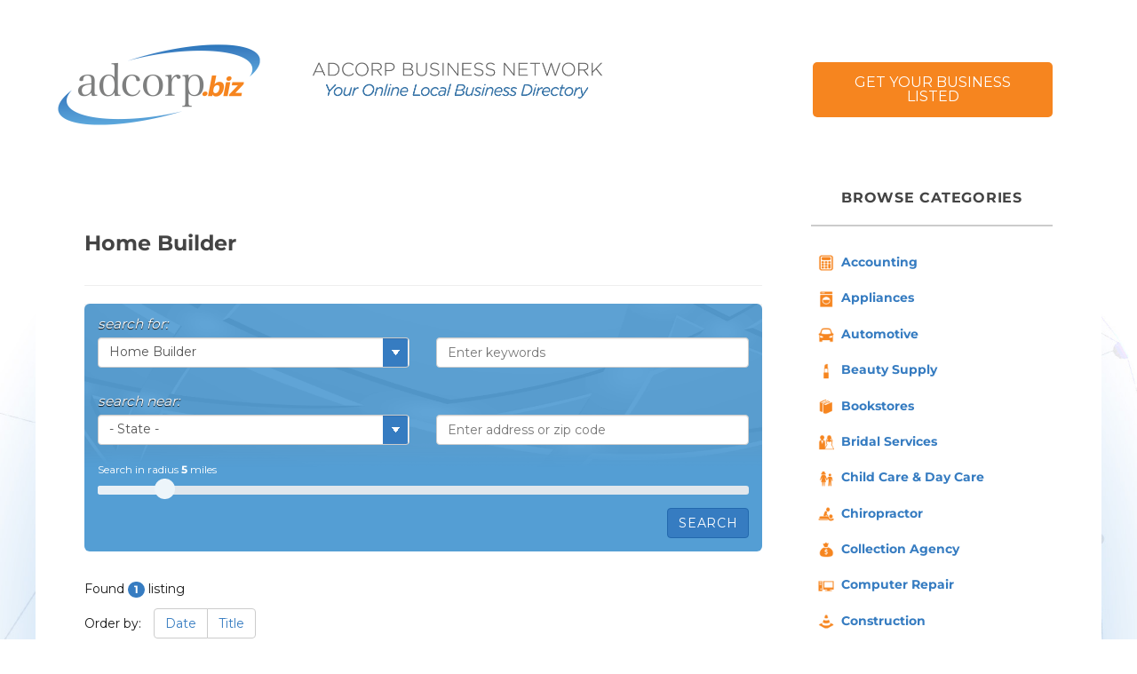

--- FILE ---
content_type: text/html; charset=UTF-8
request_url: https://adcorp.biz/categ/home-builder/
body_size: 20964
content:
<!DOCTYPE html>
<html lang="en-US" class="no-js no-svg">
<head>
<meta charset="UTF-8">
<meta name="viewport" content="width=device-width, initial-scale=1">
<meta name="format-detection" content="telephone=no">
<link rel="profile" href="https://gmpg.org/xfn/11">

<script>(function(html){html.className = html.className.replace(/\bno-js\b/,'js')})(document.documentElement);</script>
<meta name='robots' content='index, follow, max-image-preview:large, max-snippet:-1, max-video-preview:-1' />

	<!-- This site is optimized with the Yoast SEO plugin v21.6 - https://yoast.com/wordpress/plugins/seo/ -->
	<title>Adcorp Businsess Network - Your Online Local Business Directory</title>
	<meta name="description" content="Local Business Directory New York, New Jersey, Connecticut, Pennsylvania, Massachusetts. Get your own mobile-friendly listing on the Adcorp Business Network." />
	<link rel="canonical" href="https://adcorp.biz/" />
	<meta property="og:locale" content="en_US" />
	<meta property="og:type" content="website" />
	<meta property="og:title" content="Adcorp Businsess Network - Your Online Local Business Directory" />
	<meta property="og:description" content="Local Business Directory New York, New Jersey, Connecticut, Pennsylvania, Massachusetts. Get your own mobile-friendly listing on the Adcorp Business Network." />
	<meta property="og:url" content="https://adcorp.biz/" />
	<meta property="og:site_name" content="Adcorp Business Network" />
	<meta property="article:publisher" content="https://www.facebook.com/adcorpmediagroup" />
	<meta property="article:modified_time" content="2017-11-16T21:00:48+00:00" />
	<meta name="twitter:card" content="summary_large_image" />
	<script type="application/ld+json" class="yoast-schema-graph">{"@context":"https://schema.org","@graph":[{"@type":"WebPage","@id":"https://adcorp.biz/","url":"https://adcorp.biz/","name":"Adcorp Businsess Network - Your Online Local Business Directory","isPartOf":{"@id":"https://adcorp.biz/#website"},"datePublished":"2016-12-13T18:48:55+00:00","dateModified":"2017-11-16T21:00:48+00:00","description":"Local Business Directory New York, New Jersey, Connecticut, Pennsylvania, Massachusetts. Get your own mobile-friendly listing on the Adcorp Business Network.","breadcrumb":{"@id":"https://adcorp.biz/#breadcrumb"},"inLanguage":"en-US","potentialAction":[{"@type":"ReadAction","target":["https://adcorp.biz/"]}]},{"@type":"BreadcrumbList","@id":"https://adcorp.biz/#breadcrumb","itemListElement":[{"@type":"ListItem","position":1,"name":"Home"}]},{"@type":"WebSite","@id":"https://adcorp.biz/#website","url":"https://adcorp.biz/","name":"Adcorp Business Network","description":"Your Local Online Business Directory","potentialAction":[{"@type":"SearchAction","target":{"@type":"EntryPoint","urlTemplate":"https://adcorp.biz/?s={search_term_string}"},"query-input":"required name=search_term_string"}],"inLanguage":"en-US"}]}</script>
	<!-- / Yoast SEO plugin. -->


<link rel='dns-prefetch' href='//ajax.googleapis.com' />
<link rel="alternate" type="application/rss+xml" title="Adcorp Business Network &raquo; Feed" href="https://adcorp.biz/feed/" />
<script>
window._wpemojiSettings = {"baseUrl":"https:\/\/s.w.org\/images\/core\/emoji\/14.0.0\/72x72\/","ext":".png","svgUrl":"https:\/\/s.w.org\/images\/core\/emoji\/14.0.0\/svg\/","svgExt":".svg","source":{"concatemoji":"https:\/\/adcorp.biz\/wp-includes\/js\/wp-emoji-release.min.js"}};
/*! This file is auto-generated */
!function(i,n){var o,s,e;function c(e){try{var t={supportTests:e,timestamp:(new Date).valueOf()};sessionStorage.setItem(o,JSON.stringify(t))}catch(e){}}function p(e,t,n){e.clearRect(0,0,e.canvas.width,e.canvas.height),e.fillText(t,0,0);var t=new Uint32Array(e.getImageData(0,0,e.canvas.width,e.canvas.height).data),r=(e.clearRect(0,0,e.canvas.width,e.canvas.height),e.fillText(n,0,0),new Uint32Array(e.getImageData(0,0,e.canvas.width,e.canvas.height).data));return t.every(function(e,t){return e===r[t]})}function u(e,t,n){switch(t){case"flag":return n(e,"\ud83c\udff3\ufe0f\u200d\u26a7\ufe0f","\ud83c\udff3\ufe0f\u200b\u26a7\ufe0f")?!1:!n(e,"\ud83c\uddfa\ud83c\uddf3","\ud83c\uddfa\u200b\ud83c\uddf3")&&!n(e,"\ud83c\udff4\udb40\udc67\udb40\udc62\udb40\udc65\udb40\udc6e\udb40\udc67\udb40\udc7f","\ud83c\udff4\u200b\udb40\udc67\u200b\udb40\udc62\u200b\udb40\udc65\u200b\udb40\udc6e\u200b\udb40\udc67\u200b\udb40\udc7f");case"emoji":return!n(e,"\ud83e\udef1\ud83c\udffb\u200d\ud83e\udef2\ud83c\udfff","\ud83e\udef1\ud83c\udffb\u200b\ud83e\udef2\ud83c\udfff")}return!1}function f(e,t,n){var r="undefined"!=typeof WorkerGlobalScope&&self instanceof WorkerGlobalScope?new OffscreenCanvas(300,150):i.createElement("canvas"),a=r.getContext("2d",{willReadFrequently:!0}),o=(a.textBaseline="top",a.font="600 32px Arial",{});return e.forEach(function(e){o[e]=t(a,e,n)}),o}function t(e){var t=i.createElement("script");t.src=e,t.defer=!0,i.head.appendChild(t)}"undefined"!=typeof Promise&&(o="wpEmojiSettingsSupports",s=["flag","emoji"],n.supports={everything:!0,everythingExceptFlag:!0},e=new Promise(function(e){i.addEventListener("DOMContentLoaded",e,{once:!0})}),new Promise(function(t){var n=function(){try{var e=JSON.parse(sessionStorage.getItem(o));if("object"==typeof e&&"number"==typeof e.timestamp&&(new Date).valueOf()<e.timestamp+604800&&"object"==typeof e.supportTests)return e.supportTests}catch(e){}return null}();if(!n){if("undefined"!=typeof Worker&&"undefined"!=typeof OffscreenCanvas&&"undefined"!=typeof URL&&URL.createObjectURL&&"undefined"!=typeof Blob)try{var e="postMessage("+f.toString()+"("+[JSON.stringify(s),u.toString(),p.toString()].join(",")+"));",r=new Blob([e],{type:"text/javascript"}),a=new Worker(URL.createObjectURL(r),{name:"wpTestEmojiSupports"});return void(a.onmessage=function(e){c(n=e.data),a.terminate(),t(n)})}catch(e){}c(n=f(s,u,p))}t(n)}).then(function(e){for(var t in e)n.supports[t]=e[t],n.supports.everything=n.supports.everything&&n.supports[t],"flag"!==t&&(n.supports.everythingExceptFlag=n.supports.everythingExceptFlag&&n.supports[t]);n.supports.everythingExceptFlag=n.supports.everythingExceptFlag&&!n.supports.flag,n.DOMReady=!1,n.readyCallback=function(){n.DOMReady=!0}}).then(function(){return e}).then(function(){var e;n.supports.everything||(n.readyCallback(),(e=n.source||{}).concatemoji?t(e.concatemoji):e.wpemoji&&e.twemoji&&(t(e.twemoji),t(e.wpemoji)))}))}((window,document),window._wpemojiSettings);
</script>
<style id='wp-emoji-styles-inline-css'>

	img.wp-smiley, img.emoji {
		display: inline !important;
		border: none !important;
		box-shadow: none !important;
		height: 1em !important;
		width: 1em !important;
		margin: 0 0.07em !important;
		vertical-align: -0.1em !important;
		background: none !important;
		padding: 0 !important;
	}
</style>
<link rel='stylesheet' id='wp-block-library-css' href='https://adcorp.biz/wp-includes/css/dist/block-library/style.min.css' media='all' />
<style id='wp-block-library-theme-inline-css'>
.wp-block-audio figcaption{color:#555;font-size:13px;text-align:center}.is-dark-theme .wp-block-audio figcaption{color:hsla(0,0%,100%,.65)}.wp-block-audio{margin:0 0 1em}.wp-block-code{border:1px solid #ccc;border-radius:4px;font-family:Menlo,Consolas,monaco,monospace;padding:.8em 1em}.wp-block-embed figcaption{color:#555;font-size:13px;text-align:center}.is-dark-theme .wp-block-embed figcaption{color:hsla(0,0%,100%,.65)}.wp-block-embed{margin:0 0 1em}.blocks-gallery-caption{color:#555;font-size:13px;text-align:center}.is-dark-theme .blocks-gallery-caption{color:hsla(0,0%,100%,.65)}.wp-block-image figcaption{color:#555;font-size:13px;text-align:center}.is-dark-theme .wp-block-image figcaption{color:hsla(0,0%,100%,.65)}.wp-block-image{margin:0 0 1em}.wp-block-pullquote{border-bottom:4px solid;border-top:4px solid;color:currentColor;margin-bottom:1.75em}.wp-block-pullquote cite,.wp-block-pullquote footer,.wp-block-pullquote__citation{color:currentColor;font-size:.8125em;font-style:normal;text-transform:uppercase}.wp-block-quote{border-left:.25em solid;margin:0 0 1.75em;padding-left:1em}.wp-block-quote cite,.wp-block-quote footer{color:currentColor;font-size:.8125em;font-style:normal;position:relative}.wp-block-quote.has-text-align-right{border-left:none;border-right:.25em solid;padding-left:0;padding-right:1em}.wp-block-quote.has-text-align-center{border:none;padding-left:0}.wp-block-quote.is-large,.wp-block-quote.is-style-large,.wp-block-quote.is-style-plain{border:none}.wp-block-search .wp-block-search__label{font-weight:700}.wp-block-search__button{border:1px solid #ccc;padding:.375em .625em}:where(.wp-block-group.has-background){padding:1.25em 2.375em}.wp-block-separator.has-css-opacity{opacity:.4}.wp-block-separator{border:none;border-bottom:2px solid;margin-left:auto;margin-right:auto}.wp-block-separator.has-alpha-channel-opacity{opacity:1}.wp-block-separator:not(.is-style-wide):not(.is-style-dots){width:100px}.wp-block-separator.has-background:not(.is-style-dots){border-bottom:none;height:1px}.wp-block-separator.has-background:not(.is-style-wide):not(.is-style-dots){height:2px}.wp-block-table{margin:0 0 1em}.wp-block-table td,.wp-block-table th{word-break:normal}.wp-block-table figcaption{color:#555;font-size:13px;text-align:center}.is-dark-theme .wp-block-table figcaption{color:hsla(0,0%,100%,.65)}.wp-block-video figcaption{color:#555;font-size:13px;text-align:center}.is-dark-theme .wp-block-video figcaption{color:hsla(0,0%,100%,.65)}.wp-block-video{margin:0 0 1em}.wp-block-template-part.has-background{margin-bottom:0;margin-top:0;padding:1.25em 2.375em}
</style>
<style id='classic-theme-styles-inline-css'>
/*! This file is auto-generated */
.wp-block-button__link{color:#fff;background-color:#32373c;border-radius:9999px;box-shadow:none;text-decoration:none;padding:calc(.667em + 2px) calc(1.333em + 2px);font-size:1.125em}.wp-block-file__button{background:#32373c;color:#fff;text-decoration:none}
</style>
<style id='global-styles-inline-css'>
body{--wp--preset--color--black: #000000;--wp--preset--color--cyan-bluish-gray: #abb8c3;--wp--preset--color--white: #fff;--wp--preset--color--pale-pink: #f78da7;--wp--preset--color--vivid-red: #cf2e2e;--wp--preset--color--luminous-vivid-orange: #ff6900;--wp--preset--color--luminous-vivid-amber: #fcb900;--wp--preset--color--light-green-cyan: #7bdcb5;--wp--preset--color--vivid-green-cyan: #00d084;--wp--preset--color--pale-cyan-blue: #8ed1fc;--wp--preset--color--vivid-cyan-blue: #0693e3;--wp--preset--color--vivid-purple: #9b51e0;--wp--preset--color--dark-gray: #1a1a1a;--wp--preset--color--medium-gray: #686868;--wp--preset--color--light-gray: #e5e5e5;--wp--preset--color--blue-gray: #4d545c;--wp--preset--color--bright-blue: #007acc;--wp--preset--color--light-blue: #9adffd;--wp--preset--color--dark-brown: #402b30;--wp--preset--color--medium-brown: #774e24;--wp--preset--color--dark-red: #640c1f;--wp--preset--color--bright-red: #ff675f;--wp--preset--color--yellow: #ffef8e;--wp--preset--gradient--vivid-cyan-blue-to-vivid-purple: linear-gradient(135deg,rgba(6,147,227,1) 0%,rgb(155,81,224) 100%);--wp--preset--gradient--light-green-cyan-to-vivid-green-cyan: linear-gradient(135deg,rgb(122,220,180) 0%,rgb(0,208,130) 100%);--wp--preset--gradient--luminous-vivid-amber-to-luminous-vivid-orange: linear-gradient(135deg,rgba(252,185,0,1) 0%,rgba(255,105,0,1) 100%);--wp--preset--gradient--luminous-vivid-orange-to-vivid-red: linear-gradient(135deg,rgba(255,105,0,1) 0%,rgb(207,46,46) 100%);--wp--preset--gradient--very-light-gray-to-cyan-bluish-gray: linear-gradient(135deg,rgb(238,238,238) 0%,rgb(169,184,195) 100%);--wp--preset--gradient--cool-to-warm-spectrum: linear-gradient(135deg,rgb(74,234,220) 0%,rgb(151,120,209) 20%,rgb(207,42,186) 40%,rgb(238,44,130) 60%,rgb(251,105,98) 80%,rgb(254,248,76) 100%);--wp--preset--gradient--blush-light-purple: linear-gradient(135deg,rgb(255,206,236) 0%,rgb(152,150,240) 100%);--wp--preset--gradient--blush-bordeaux: linear-gradient(135deg,rgb(254,205,165) 0%,rgb(254,45,45) 50%,rgb(107,0,62) 100%);--wp--preset--gradient--luminous-dusk: linear-gradient(135deg,rgb(255,203,112) 0%,rgb(199,81,192) 50%,rgb(65,88,208) 100%);--wp--preset--gradient--pale-ocean: linear-gradient(135deg,rgb(255,245,203) 0%,rgb(182,227,212) 50%,rgb(51,167,181) 100%);--wp--preset--gradient--electric-grass: linear-gradient(135deg,rgb(202,248,128) 0%,rgb(113,206,126) 100%);--wp--preset--gradient--midnight: linear-gradient(135deg,rgb(2,3,129) 0%,rgb(40,116,252) 100%);--wp--preset--font-size--small: 13px;--wp--preset--font-size--medium: 20px;--wp--preset--font-size--large: 36px;--wp--preset--font-size--x-large: 42px;--wp--preset--spacing--20: 0.44rem;--wp--preset--spacing--30: 0.67rem;--wp--preset--spacing--40: 1rem;--wp--preset--spacing--50: 1.5rem;--wp--preset--spacing--60: 2.25rem;--wp--preset--spacing--70: 3.38rem;--wp--preset--spacing--80: 5.06rem;--wp--preset--shadow--natural: 6px 6px 9px rgba(0, 0, 0, 0.2);--wp--preset--shadow--deep: 12px 12px 50px rgba(0, 0, 0, 0.4);--wp--preset--shadow--sharp: 6px 6px 0px rgba(0, 0, 0, 0.2);--wp--preset--shadow--outlined: 6px 6px 0px -3px rgba(255, 255, 255, 1), 6px 6px rgba(0, 0, 0, 1);--wp--preset--shadow--crisp: 6px 6px 0px rgba(0, 0, 0, 1);}:where(.is-layout-flex){gap: 0.5em;}:where(.is-layout-grid){gap: 0.5em;}body .is-layout-flow > .alignleft{float: left;margin-inline-start: 0;margin-inline-end: 2em;}body .is-layout-flow > .alignright{float: right;margin-inline-start: 2em;margin-inline-end: 0;}body .is-layout-flow > .aligncenter{margin-left: auto !important;margin-right: auto !important;}body .is-layout-constrained > .alignleft{float: left;margin-inline-start: 0;margin-inline-end: 2em;}body .is-layout-constrained > .alignright{float: right;margin-inline-start: 2em;margin-inline-end: 0;}body .is-layout-constrained > .aligncenter{margin-left: auto !important;margin-right: auto !important;}body .is-layout-constrained > :where(:not(.alignleft):not(.alignright):not(.alignfull)){max-width: var(--wp--style--global--content-size);margin-left: auto !important;margin-right: auto !important;}body .is-layout-constrained > .alignwide{max-width: var(--wp--style--global--wide-size);}body .is-layout-flex{display: flex;}body .is-layout-flex{flex-wrap: wrap;align-items: center;}body .is-layout-flex > *{margin: 0;}body .is-layout-grid{display: grid;}body .is-layout-grid > *{margin: 0;}:where(.wp-block-columns.is-layout-flex){gap: 2em;}:where(.wp-block-columns.is-layout-grid){gap: 2em;}:where(.wp-block-post-template.is-layout-flex){gap: 1.25em;}:where(.wp-block-post-template.is-layout-grid){gap: 1.25em;}.has-black-color{color: var(--wp--preset--color--black) !important;}.has-cyan-bluish-gray-color{color: var(--wp--preset--color--cyan-bluish-gray) !important;}.has-white-color{color: var(--wp--preset--color--white) !important;}.has-pale-pink-color{color: var(--wp--preset--color--pale-pink) !important;}.has-vivid-red-color{color: var(--wp--preset--color--vivid-red) !important;}.has-luminous-vivid-orange-color{color: var(--wp--preset--color--luminous-vivid-orange) !important;}.has-luminous-vivid-amber-color{color: var(--wp--preset--color--luminous-vivid-amber) !important;}.has-light-green-cyan-color{color: var(--wp--preset--color--light-green-cyan) !important;}.has-vivid-green-cyan-color{color: var(--wp--preset--color--vivid-green-cyan) !important;}.has-pale-cyan-blue-color{color: var(--wp--preset--color--pale-cyan-blue) !important;}.has-vivid-cyan-blue-color{color: var(--wp--preset--color--vivid-cyan-blue) !important;}.has-vivid-purple-color{color: var(--wp--preset--color--vivid-purple) !important;}.has-black-background-color{background-color: var(--wp--preset--color--black) !important;}.has-cyan-bluish-gray-background-color{background-color: var(--wp--preset--color--cyan-bluish-gray) !important;}.has-white-background-color{background-color: var(--wp--preset--color--white) !important;}.has-pale-pink-background-color{background-color: var(--wp--preset--color--pale-pink) !important;}.has-vivid-red-background-color{background-color: var(--wp--preset--color--vivid-red) !important;}.has-luminous-vivid-orange-background-color{background-color: var(--wp--preset--color--luminous-vivid-orange) !important;}.has-luminous-vivid-amber-background-color{background-color: var(--wp--preset--color--luminous-vivid-amber) !important;}.has-light-green-cyan-background-color{background-color: var(--wp--preset--color--light-green-cyan) !important;}.has-vivid-green-cyan-background-color{background-color: var(--wp--preset--color--vivid-green-cyan) !important;}.has-pale-cyan-blue-background-color{background-color: var(--wp--preset--color--pale-cyan-blue) !important;}.has-vivid-cyan-blue-background-color{background-color: var(--wp--preset--color--vivid-cyan-blue) !important;}.has-vivid-purple-background-color{background-color: var(--wp--preset--color--vivid-purple) !important;}.has-black-border-color{border-color: var(--wp--preset--color--black) !important;}.has-cyan-bluish-gray-border-color{border-color: var(--wp--preset--color--cyan-bluish-gray) !important;}.has-white-border-color{border-color: var(--wp--preset--color--white) !important;}.has-pale-pink-border-color{border-color: var(--wp--preset--color--pale-pink) !important;}.has-vivid-red-border-color{border-color: var(--wp--preset--color--vivid-red) !important;}.has-luminous-vivid-orange-border-color{border-color: var(--wp--preset--color--luminous-vivid-orange) !important;}.has-luminous-vivid-amber-border-color{border-color: var(--wp--preset--color--luminous-vivid-amber) !important;}.has-light-green-cyan-border-color{border-color: var(--wp--preset--color--light-green-cyan) !important;}.has-vivid-green-cyan-border-color{border-color: var(--wp--preset--color--vivid-green-cyan) !important;}.has-pale-cyan-blue-border-color{border-color: var(--wp--preset--color--pale-cyan-blue) !important;}.has-vivid-cyan-blue-border-color{border-color: var(--wp--preset--color--vivid-cyan-blue) !important;}.has-vivid-purple-border-color{border-color: var(--wp--preset--color--vivid-purple) !important;}.has-vivid-cyan-blue-to-vivid-purple-gradient-background{background: var(--wp--preset--gradient--vivid-cyan-blue-to-vivid-purple) !important;}.has-light-green-cyan-to-vivid-green-cyan-gradient-background{background: var(--wp--preset--gradient--light-green-cyan-to-vivid-green-cyan) !important;}.has-luminous-vivid-amber-to-luminous-vivid-orange-gradient-background{background: var(--wp--preset--gradient--luminous-vivid-amber-to-luminous-vivid-orange) !important;}.has-luminous-vivid-orange-to-vivid-red-gradient-background{background: var(--wp--preset--gradient--luminous-vivid-orange-to-vivid-red) !important;}.has-very-light-gray-to-cyan-bluish-gray-gradient-background{background: var(--wp--preset--gradient--very-light-gray-to-cyan-bluish-gray) !important;}.has-cool-to-warm-spectrum-gradient-background{background: var(--wp--preset--gradient--cool-to-warm-spectrum) !important;}.has-blush-light-purple-gradient-background{background: var(--wp--preset--gradient--blush-light-purple) !important;}.has-blush-bordeaux-gradient-background{background: var(--wp--preset--gradient--blush-bordeaux) !important;}.has-luminous-dusk-gradient-background{background: var(--wp--preset--gradient--luminous-dusk) !important;}.has-pale-ocean-gradient-background{background: var(--wp--preset--gradient--pale-ocean) !important;}.has-electric-grass-gradient-background{background: var(--wp--preset--gradient--electric-grass) !important;}.has-midnight-gradient-background{background: var(--wp--preset--gradient--midnight) !important;}.has-small-font-size{font-size: var(--wp--preset--font-size--small) !important;}.has-medium-font-size{font-size: var(--wp--preset--font-size--medium) !important;}.has-large-font-size{font-size: var(--wp--preset--font-size--large) !important;}.has-x-large-font-size{font-size: var(--wp--preset--font-size--x-large) !important;}
.wp-block-navigation a:where(:not(.wp-element-button)){color: inherit;}
:where(.wp-block-post-template.is-layout-flex){gap: 1.25em;}:where(.wp-block-post-template.is-layout-grid){gap: 1.25em;}
:where(.wp-block-columns.is-layout-flex){gap: 2em;}:where(.wp-block-columns.is-layout-grid){gap: 2em;}
.wp-block-pullquote{font-size: 1.5em;line-height: 1.6;}
</style>
<link rel='stylesheet' id='w2dc_bootstrap-css' href='https://adcorp.biz/wp-content/plugins/bizsoft/resources/css/bootstrap.css' media='all' />
<link rel='stylesheet' id='w2dc_frontend-css' href='https://adcorp.biz/wp-content/plugins/bizsoft/resources/css/frontend.css' media='all' />
<link rel='stylesheet' id='w2dc_font_awesome-css' href='https://adcorp.biz/wp-content/plugins/bizsoft/resources/css/font-awesome.css' media='all' />
<link rel='stylesheet' id='w2dc-dynamic-css-css' href='https://adcorp.biz/wp-content/uploads/w2dc-plugin.css' media='all' />
<link rel='stylesheet' id='w2dc-jquery-ui-style-css' href='//ajax.googleapis.com/ajax/libs/jqueryui/1.10.4/themes/excite-bike/jquery-ui.css' media='all' />
<link rel='stylesheet' id='w2dc_listings_slider-css' href='https://adcorp.biz/wp-content/plugins/bizsoft/resources/css/bxslider/jquery.bxslider.css' media='all' />
<link rel='stylesheet' id='contact-form-7-css' href='https://adcorp.biz/wp-content/plugins/contact-form-7/includes/css/styles.css' media='all' />
<link rel='stylesheet' id='twentysixteen-style-css' href='https://adcorp.biz/wp-content/themes/twentysixteen/style.css' media='all' />
<link rel='stylesheet' id='child-style-css' href='https://adcorp.biz/wp-content/themes/biztemplate/style.css' media='all' />
<link rel='stylesheet' id='twentysixteen-fonts-css' href='https://adcorp.biz/wp-content/themes/twentysixteen/fonts/merriweather-plus-montserrat-plus-inconsolata.css' media='all' />
<link rel='stylesheet' id='genericons-css' href='https://adcorp.biz/wp-content/themes/twentysixteen/genericons/genericons.css' media='all' />
<link rel='stylesheet' id='twentysixteen-block-style-css' href='https://adcorp.biz/wp-content/themes/twentysixteen/css/blocks.css' media='all' />
<!--[if lt IE 10]>
<link rel='stylesheet' id='twentysixteen-ie-css' href='https://adcorp.biz/wp-content/themes/twentysixteen/css/ie.css' media='all' />
<![endif]-->
<!--[if lt IE 9]>
<link rel='stylesheet' id='twentysixteen-ie8-css' href='https://adcorp.biz/wp-content/themes/twentysixteen/css/ie8.css' media='all' />
<![endif]-->
<!--[if lt IE 8]>
<link rel='stylesheet' id='twentysixteen-ie7-css' href='https://adcorp.biz/wp-content/themes/twentysixteen/css/ie7.css' media='all' />
<![endif]-->
<!--n2css--><script src="https://code.jquery.com/jquery-2.2.4.min.js" id="jquery-js"></script>
<!--[if lt IE 9]>
<script src="https://adcorp.biz/wp-content/themes/twentysixteen/js/html5.js" id="twentysixteen-html5-js"></script>
<![endif]-->
<link rel="https://api.w.org/" href="https://adcorp.biz/wp-json/" /><link rel="alternate" type="application/json" href="https://adcorp.biz/wp-json/wp/v2/pages/2" /><link rel="EditURI" type="application/rsd+xml" title="RSD" href="https://adcorp.biz/xmlrpc.php?rsd" />

<link rel='shortlink' href='https://adcorp.biz/' />
<link rel="alternate" type="application/json+oembed" href="https://adcorp.biz/wp-json/oembed/1.0/embed?url=https%3A%2F%2Fadcorp.biz%2F" />
<link rel="alternate" type="text/xml+oembed" href="https://adcorp.biz/wp-json/oembed/1.0/embed?url=https%3A%2F%2Fadcorp.biz%2F&#038;format=xml" />
<style type="text/css" media="screen">.timeago{
display: none;
}</style><meta name="description" content=""/>

<script>
var w2dc_controller_args_array = {};
var w2dc_map_markers_attrs_array = [];
var w2dc_map_markers_attrs = (function(map_id, markers_array, enable_radius_circle, enable_clusters, show_summary_button, show_readmore_button, draw_panel, map_style_name, enable_full_screen, enable_wheel_zoom, enable_dragging_touchscreens, center_map_onclick, map_attrs) {
		this.map_id = map_id;
		this.markers_array = markers_array;
		this.enable_radius_circle = enable_radius_circle;
		this.enable_clusters = enable_clusters;
		this.show_summary_button = show_summary_button;
		this.show_readmore_button = show_readmore_button;
		this.draw_panel = draw_panel;
		this.map_style_name = map_style_name;
		this.enable_full_screen = enable_full_screen;
		this.enable_wheel_zoom = enable_wheel_zoom;
		this.enable_dragging_touchscreens = enable_dragging_touchscreens;
		this.center_map_onclick = center_map_onclick;
		this.map_attrs = map_attrs;
		});
var w2dc_js_objects = {"ajaxurl":"https:\/\/adcorp.biz\/wp-admin\/admin-ajax.php","ajax_loader_url":"https:\/\/adcorp.biz\/wp-content\/plugins\/bizsoft\/resources\/images\/ajax-loader.gif","ajax_iloader_url":"https:\/\/adcorp.biz\/wp-content\/plugins\/bizsoft\/resources\/images\/ajax-indicator.gif","ajax_loader_text":"Loading...","search_button_text":"Search","search_map_button_text":"Search on map","ajax_map_loader_url":"https:\/\/adcorp.biz\/wp-content\/plugins\/bizsoft\/resources\/images\/ajax-map-loader.gif","in_favourites_icon":"w2dc-glyphicon-heart-empty","not_in_favourites_icon":"w2dc-glyphicon-heart","in_favourites_msg":"Add Bookmark","not_in_favourites_msg":"Remove Bookmark","ajax_load":1,"ajax_initial_load":0,"is_rtl":false,"send_button_text":"Send message","send_button_sending":"Sending...","recaptcha_public_key":"","lang":"","is_maps_used":true};
var w2dc_google_maps_objects = {"notinclude_maps_api":0,"google_api_key":"AIzaSyCGmCa_UFZNPnwXDu47qsou9WjoSNXCM4k","map_markers_type":"icons","default_marker_color":"#ff7a00","default_marker_icon":"w2dc-fa-star","global_map_icons_path":"https:\/\/adcorp.biz\/wp-content\/plugins\/bizsoft\/resources\/images\/map_icons\/","marker_image_width":10,"marker_image_height":10,"marker_image_anchor_x":24,"marker_image_anchor_y":48,"infowindow_width":350,"infowindow_offset":-50,"infowindow_logo_width":110,"w2dc_map_info_window_button_readmore":"Read more \u00bb","w2dc_map_info_window_button_summary":"\u00ab Summary","map_style_name":"default","draw_area_button":"Draw Area","edit_area_button":"Edit Area","apply_area_button":"Apply Area","reload_map_button":"Reload Map","my_location_button":"My Location","locations_targeting_text":"Locations targeting...","w2dc_map_content_fields_icons":["w2dc-fa-info-circle","w2dc-fa-map-marker","w2dc-fa-phone","w2dc-fa-globe"],"map_markers_array":["w2dc-fa-adjust","w2dc-fa-adn","w2dc-fa-align-center","w2dc-fa-align-justify","w2dc-fa-align-left","w2dc-fa-align-right","w2dc-fa-ambulance","w2dc-fa-anchor","w2dc-fa-android","w2dc-fa-angellist","w2dc-fa-angle-double-down","w2dc-fa-angle-double-left","w2dc-fa-angle-double-right","w2dc-fa-angle-double-up","w2dc-fa-angle-down","w2dc-fa-angle-left","w2dc-fa-angle-right","w2dc-fa-angle-up","w2dc-fa-apple","w2dc-fa-archive","w2dc-fa-area-chart","w2dc-fa-arrow-circle-down","w2dc-fa-arrow-circle-left","w2dc-fa-arrow-circle-o-down","w2dc-fa-arrow-circle-o-left","w2dc-fa-arrow-circle-o-right","w2dc-fa-arrow-circle-o-up","w2dc-fa-arrow-circle-right","w2dc-fa-arrow-circle-up","w2dc-fa-arrow-down","w2dc-fa-arrow-left","w2dc-fa-arrow-right","w2dc-fa-arrow-up","w2dc-fa-arrows","w2dc-fa-arrows-alt","w2dc-fa-arrows-h","w2dc-fa-arrows-v","w2dc-fa-asterisk","w2dc-fa-at","w2dc-fa-automobile","w2dc-fa-backward","w2dc-fa-ban","w2dc-fa-bank","w2dc-fa-bar-chart","w2dc-fa-bar-chart-o","w2dc-fa-barcode","w2dc-fa-bars","w2dc-fa-bed","w2dc-fa-beer","w2dc-fa-behance","w2dc-fa-behance-square","w2dc-fa-bell","w2dc-fa-bell-o","w2dc-fa-bell-slash","w2dc-fa-bell-slash-o","w2dc-fa-bicycle","w2dc-fa-binoculars","w2dc-fa-birthday-cake","w2dc-fa-bitbucket","w2dc-fa-bitbucket-square","w2dc-fa-bitcoin","w2dc-fa-bold","w2dc-fa-bolt","w2dc-fa-bomb","w2dc-fa-book","w2dc-fa-bookmark","w2dc-fa-bookmark-o","w2dc-fa-briefcase","w2dc-fa-btc","w2dc-fa-bug","w2dc-fa-building","w2dc-fa-building-o","w2dc-fa-bullhorn","w2dc-fa-bullseye","w2dc-fa-bus","w2dc-fa-buysellads","w2dc-fa-cab","w2dc-fa-calculator","w2dc-fa-calendar","w2dc-fa-calendar-o","w2dc-fa-camera","w2dc-fa-camera-retro","w2dc-fa-car","w2dc-fa-caret-down","w2dc-fa-caret-left","w2dc-fa-caret-right","w2dc-fa-caret-square-o-down","w2dc-fa-caret-square-o-left","w2dc-fa-caret-square-o-right","w2dc-fa-caret-square-o-up","w2dc-fa-caret-up","w2dc-fa-cart-arrow-down","w2dc-fa-cart-plus","w2dc-fa-cc","w2dc-fa-cc-amex","w2dc-fa-cc-discover","w2dc-fa-cc-mastercard","w2dc-fa-cc-paypal","w2dc-fa-cc-stripe","w2dc-fa-cc-visa","w2dc-fa-certificate","w2dc-fa-chain","w2dc-fa-chain-broken","w2dc-fa-check","w2dc-fa-check-circle","w2dc-fa-check-circle-o","w2dc-fa-check-square","w2dc-fa-check-square-o","w2dc-fa-chevron-circle-down","w2dc-fa-chevron-circle-left","w2dc-fa-chevron-circle-right","w2dc-fa-chevron-circle-up","w2dc-fa-chevron-down","w2dc-fa-chevron-left","w2dc-fa-chevron-right","w2dc-fa-chevron-up","w2dc-fa-child","w2dc-fa-circle","w2dc-fa-circle-o","w2dc-fa-circle-o-notch","w2dc-fa-circle-thin","w2dc-fa-clipboard","w2dc-fa-clock-o","w2dc-fa-close","w2dc-fa-cloud","w2dc-fa-cloud-download","w2dc-fa-cloud-upload","w2dc-fa-cny","w2dc-fa-code","w2dc-fa-code-fork","w2dc-fa-codepen","w2dc-fa-coffee","w2dc-fa-cog","w2dc-fa-cogs","w2dc-fa-columns","w2dc-fa-comment","w2dc-fa-comment-o","w2dc-fa-comments","w2dc-fa-comments-o","w2dc-fa-compass","w2dc-fa-compress","w2dc-fa-connectdevelop","w2dc-fa-copy","w2dc-fa-copyright","w2dc-fa-credit-card","w2dc-fa-crop","w2dc-fa-crosshairs","w2dc-fa-css3","w2dc-fa-cube","w2dc-fa-cubes","w2dc-fa-cut","w2dc-fa-cutlery","w2dc-fa-dashboard","w2dc-fa-dashcube","w2dc-fa-database","w2dc-fa-dedent","w2dc-fa-delicious","w2dc-fa-desktop","w2dc-fa-deviantart","w2dc-fa-diamond","w2dc-fa-digg","w2dc-fa-dollar","w2dc-fa-dot-circle-o","w2dc-fa-download","w2dc-fa-dribbble","w2dc-fa-dropbox","w2dc-fa-drupal","w2dc-fa-edit","w2dc-fa-eject","w2dc-fa-ellipsis-h","w2dc-fa-ellipsis-v","w2dc-fa-empire","w2dc-fa-envelope","w2dc-fa-envelope-o","w2dc-fa-envelope-square","w2dc-fa-eraser","w2dc-fa-eur","w2dc-fa-euro","w2dc-fa-exchange","w2dc-fa-exclamation","w2dc-fa-exclamation-circle","w2dc-fa-exclamation-triangle","w2dc-fa-expand","w2dc-fa-external-link","w2dc-fa-external-link-square","w2dc-fa-eye","w2dc-fa-eye-slash","w2dc-fa-eyedropper","w2dc-fa-facebook","w2dc-fa-facebook-f","w2dc-fa-facebook-official","w2dc-fa-facebook-square","w2dc-fa-fast-backward","w2dc-fa-fast-forward","w2dc-fa-fax","w2dc-fa-female","w2dc-fa-fighter-jet","w2dc-fa-file","w2dc-fa-file-archive-o","w2dc-fa-file-audio-o","w2dc-fa-file-code-o","w2dc-fa-file-excel-o","w2dc-fa-file-image-o","w2dc-fa-file-movie-o","w2dc-fa-file-o","w2dc-fa-file-pdf-o","w2dc-fa-file-photo-o","w2dc-fa-file-picture-o","w2dc-fa-file-powerpoint-o","w2dc-fa-file-sound-o","w2dc-fa-file-text","w2dc-fa-file-text-o","w2dc-fa-file-video-o","w2dc-fa-file-word-o","w2dc-fa-file-zip-o","w2dc-fa-files-o","w2dc-fa-film","w2dc-fa-filter","w2dc-fa-fire","w2dc-fa-fire-extinguisher","w2dc-fa-flag","w2dc-fa-flag-checkered","w2dc-fa-flag-o","w2dc-fa-flash","w2dc-fa-flask","w2dc-fa-flickr","w2dc-fa-floppy-o","w2dc-fa-folder","w2dc-fa-folder-o","w2dc-fa-folder-open","w2dc-fa-folder-open-o","w2dc-fa-font","w2dc-fa-forumbee","w2dc-fa-forward","w2dc-fa-foursquare","w2dc-fa-frown-o","w2dc-fa-futbol-o","w2dc-fa-gamepad","w2dc-fa-gavel","w2dc-fa-gbp","w2dc-fa-ge","w2dc-fa-gear","w2dc-fa-gears","w2dc-fa-genderless","w2dc-fa-gift","w2dc-fa-git","w2dc-fa-git-square","w2dc-fa-github","w2dc-fa-github-alt","w2dc-fa-github-square","w2dc-fa-gittip","w2dc-fa-glass","w2dc-fa-globe","w2dc-fa-google","w2dc-fa-google-plus","w2dc-fa-google-plus-square","w2dc-fa-google-wallet","w2dc-fa-graduation-cap","w2dc-fa-gratipay","w2dc-fa-group","w2dc-fa-h-square","w2dc-fa-hacker-news","w2dc-fa-hand-o-down","w2dc-fa-hand-o-left","w2dc-fa-hand-o-right","w2dc-fa-hand-o-up","w2dc-fa-hdd-o","w2dc-fa-header","w2dc-fa-headphones","w2dc-fa-heart","w2dc-fa-heart-o","w2dc-fa-heartbeat","w2dc-fa-history","w2dc-fa-home","w2dc-fa-hospital-o","w2dc-fa-hotel","w2dc-fa-html5","w2dc-fa-ils","w2dc-fa-image","w2dc-fa-inbox","w2dc-fa-indent","w2dc-fa-info","w2dc-fa-info-circle","w2dc-fa-inr","w2dc-fa-instagram","w2dc-fa-institution","w2dc-fa-ioxhost","w2dc-fa-italic","w2dc-fa-joomla","w2dc-fa-jpy","w2dc-fa-jsfiddle","w2dc-fa-key","w2dc-fa-keyboard-o","w2dc-fa-krw","w2dc-fa-language","w2dc-fa-laptop","w2dc-fa-lastfm","w2dc-fa-lastfm-square","w2dc-fa-leaf","w2dc-fa-leanpub","w2dc-fa-legal","w2dc-fa-lemon-o","w2dc-fa-level-down","w2dc-fa-level-up","w2dc-fa-life-bouy","w2dc-fa-life-ring","w2dc-fa-life-saver","w2dc-fa-lightbulb-o","w2dc-fa-line-chart","w2dc-fa-link","w2dc-fa-linkedin","w2dc-fa-linkedin-square","w2dc-fa-linux","w2dc-fa-list","w2dc-fa-list-alt","w2dc-fa-list-ol","w2dc-fa-list-ul","w2dc-fa-location-arrow","w2dc-fa-lock","w2dc-fa-long-arrow-down","w2dc-fa-long-arrow-left","w2dc-fa-long-arrow-right","w2dc-fa-long-arrow-up","w2dc-fa-magic","w2dc-fa-magnet","w2dc-fa-mail-forward","w2dc-fa-mail-reply","w2dc-fa-mail-reply-all","w2dc-fa-male","w2dc-fa-map-marker","w2dc-fa-mars","w2dc-fa-mars-double","w2dc-fa-mars-stroke","w2dc-fa-mars-stroke-h","w2dc-fa-mars-stroke-v","w2dc-fa-maxcdn","w2dc-fa-meanpath","w2dc-fa-medium","w2dc-fa-medkit","w2dc-fa-meh-o","w2dc-fa-mercury","w2dc-fa-microphone","w2dc-fa-microphone-slash","w2dc-fa-minus","w2dc-fa-minus-circle","w2dc-fa-minus-square","w2dc-fa-minus-square-o","w2dc-fa-mobile","w2dc-fa-mobile-phone","w2dc-fa-money","w2dc-fa-moon-o","w2dc-fa-mortar-board","w2dc-fa-motorcycle","w2dc-fa-music","w2dc-fa-navicon","w2dc-fa-neuter","w2dc-fa-newspaper-o","w2dc-fa-openid","w2dc-fa-outdent","w2dc-fa-pagelines","w2dc-fa-paint-brush","w2dc-fa-paper-plane","w2dc-fa-paper-plane-o","w2dc-fa-paperclip","w2dc-fa-paragraph","w2dc-fa-paste","w2dc-fa-pause","w2dc-fa-paw","w2dc-fa-paypal","w2dc-fa-pencil","w2dc-fa-pencil-square","w2dc-fa-pencil-square-o","w2dc-fa-phone","w2dc-fa-phone-square","w2dc-fa-photo","w2dc-fa-picture-o","w2dc-fa-pie-chart","w2dc-fa-pied-piper","w2dc-fa-pied-piper-alt","w2dc-fa-pinterest","w2dc-fa-pinterest-p","w2dc-fa-pinterest-square","w2dc-fa-plane","w2dc-fa-play","w2dc-fa-play-circle","w2dc-fa-play-circle-o","w2dc-fa-plug","w2dc-fa-plus","w2dc-fa-plus-circle","w2dc-fa-plus-square","w2dc-fa-plus-square-o","w2dc-fa-power-off","w2dc-fa-print","w2dc-fa-puzzle-piece","w2dc-fa-qq","w2dc-fa-qrcode","w2dc-fa-question","w2dc-fa-question-circle","w2dc-fa-quote-left","w2dc-fa-quote-right","w2dc-fa-ra","w2dc-fa-random","w2dc-fa-rebel","w2dc-fa-recycle","w2dc-fa-reddit","w2dc-fa-reddit-square","w2dc-fa-refresh","w2dc-fa-remove","w2dc-fa-renren","w2dc-fa-reorder","w2dc-fa-repeat","w2dc-fa-reply","w2dc-fa-reply-all","w2dc-fa-retweet","w2dc-fa-rmb","w2dc-fa-road","w2dc-fa-rocket","w2dc-fa-rotate-left","w2dc-fa-rotate-right","w2dc-fa-rouble","w2dc-fa-rss","w2dc-fa-rss-square","w2dc-fa-rub","w2dc-fa-ruble","w2dc-fa-rupee","w2dc-fa-save","w2dc-fa-scissors","w2dc-fa-search","w2dc-fa-search-minus","w2dc-fa-search-plus","w2dc-fa-sellsy","w2dc-fa-send","w2dc-fa-send-o","w2dc-fa-server","w2dc-fa-share","w2dc-fa-share-alt","w2dc-fa-share-alt-square","w2dc-fa-share-square","w2dc-fa-share-square-o","w2dc-fa-shekel","w2dc-fa-sheqel","w2dc-fa-shield","w2dc-fa-ship","w2dc-fa-shirtsinbulk","w2dc-fa-shopping-cart","w2dc-fa-sign-out","w2dc-fa-signal","w2dc-fa-simplybuilt","w2dc-fa-sitemap","w2dc-fa-skyatlas","w2dc-fa-skype","w2dc-fa-slack","w2dc-fa-sliders","w2dc-fa-slideshare","w2dc-fa-smile-o","w2dc-fa-soccer-ball-o","w2dc-fa-sort","w2dc-fa-sort-alpha-asc","w2dc-fa-sort-alpha-desc","w2dc-fa-sort-amount-asc","w2dc-fa-sort-amount-desc","w2dc-fa-sort-asc","w2dc-fa-sort-desc","w2dc-fa-sort-down","w2dc-fa-sort-numeric-asc","w2dc-fa-sort-numeric-desc","w2dc-fa-sort-up","w2dc-fa-soundcloud","w2dc-fa-space-shuttle","w2dc-fa-spinner","w2dc-fa-spoon","w2dc-fa-spotify","w2dc-fa-square","w2dc-fa-square-o","w2dc-fa-stack-exchange","w2dc-fa-stack-overflow","w2dc-fa-star","w2dc-fa-star-half","w2dc-fa-star-half-empty","w2dc-fa-star-half-full","w2dc-fa-star-half-o","w2dc-fa-star-o","w2dc-fa-steam","w2dc-fa-steam-square","w2dc-fa-step-backward","w2dc-fa-step-forward","w2dc-fa-stethoscope","w2dc-fa-stop","w2dc-fa-street-view","w2dc-fa-strikethrough","w2dc-fa-stumbleupon","w2dc-fa-stumbleupon-circle","w2dc-fa-subscript","w2dc-fa-subway","w2dc-fa-suitcase","w2dc-fa-sun-o","w2dc-fa-superscript","w2dc-fa-support","w2dc-fa-table","w2dc-fa-tablet","w2dc-fa-tachometer","w2dc-fa-tag","w2dc-fa-tags","w2dc-fa-tasks","w2dc-fa-taxi","w2dc-fa-tencent-weibo","w2dc-fa-terminal","w2dc-fa-text-height","w2dc-fa-text-width","w2dc-fa-th","w2dc-fa-th-large","w2dc-fa-th-list","w2dc-fa-thumb-tack","w2dc-fa-thumbs-down","w2dc-fa-thumbs-o-down","w2dc-fa-thumbs-o-up","w2dc-fa-thumbs-up","w2dc-fa-ticket","w2dc-fa-times","w2dc-fa-times-circle","w2dc-fa-times-circle-o","w2dc-fa-tint","w2dc-fa-toggle-down","w2dc-fa-toggle-left","w2dc-fa-toggle-off","w2dc-fa-toggle-on","w2dc-fa-toggle-right","w2dc-fa-toggle-up","w2dc-fa-train","w2dc-fa-transgender","w2dc-fa-transgender-alt","w2dc-fa-trash","w2dc-fa-trash-o","w2dc-fa-tree","w2dc-fa-trello","w2dc-fa-trophy","w2dc-fa-truck","w2dc-fa-try","w2dc-fa-tty","w2dc-fa-tumblr","w2dc-fa-tumblr-square","w2dc-fa-turkish-lira","w2dc-fa-twitch","w2dc-fa-twitter","w2dc-fa-twitter-square","w2dc-fa-umbrella","w2dc-fa-underline","w2dc-fa-undo","w2dc-fa-university","w2dc-fa-unlink","w2dc-fa-unlock","w2dc-fa-unlock-alt","w2dc-fa-unsorted","w2dc-fa-upload","w2dc-fa-usd","w2dc-fa-user","w2dc-fa-user-md","w2dc-fa-user-plus","w2dc-fa-user-secret","w2dc-fa-user-times","w2dc-fa-users","w2dc-fa-venus","w2dc-fa-venus-double","w2dc-fa-venus-mars","w2dc-fa-viacoin","w2dc-fa-video-camera","w2dc-fa-vimeo-square","w2dc-fa-vine","w2dc-fa-vk","w2dc-fa-volume-down","w2dc-fa-volume-off","w2dc-fa-volume-up","w2dc-fa-warning","w2dc-fa-wechat","w2dc-fa-weibo","w2dc-fa-weixin","w2dc-fa-whatsapp","w2dc-fa-wheelchair","w2dc-fa-wifi","w2dc-fa-windows","w2dc-fa-won","w2dc-fa-wordpress","w2dc-fa-wrench","w2dc-fa-xing","w2dc-fa-xing-square","w2dc-fa-yahoo","w2dc-fa-yen","w2dc-fa-youtube","w2dc-fa-youtube-play","w2dc-fa-youtube-square"],"map_styles":{"Pale Dawn":"[{\"featureType\":\"water\",\"stylers\":[{\"visibility\":\"on\"},{\"color\":\"#acbcc9\"}]},{\"featureType\":\"landscape\",\"stylers\":[{\"color\":\"#f2e5d4\"}]},{\"featureType\":\"road.highway\",\"elementType\":\"geometry\",\"stylers\":[{\"color\":\"#c5c6c6\"}]},{\"featureType\":\"road.arterial\",\"elementType\":\"geometry\",\"stylers\":[{\"color\":\"#e4d7c6\"}]},{\"featureType\":\"road.local\",\"elementType\":\"geometry\",\"stylers\":[{\"color\":\"#fbfaf7\"}]},{\"featureType\":\"poi.park\",\"elementType\":\"geometry\",\"stylers\":[{\"color\":\"#c5dac6\"}]},{\"featureType\":\"administrative\",\"stylers\":[{\"visibility\":\"on\"},{\"lightness\":33}]},{\"featureType\":\"road\"},{\"featureType\":\"poi.park\",\"elementType\":\"labels\",\"stylers\":[{\"visibility\":\"on\"},{\"lightness\":20}]},{},{\"featureType\":\"road\",\"stylers\":[{\"lightness\":20}]}]","Gowalla":"[{\"featureType\":\"road\",\"elementType\":\"labels\",\"stylers\":[{\"visibility\":\"simplified\"},{\"lightness\":20}]},{\"featureType\":\"administrative.land_parcel\",\"elementType\":\"all\",\"stylers\":[{\"visibility\":\"off\"}]},{\"featureType\":\"landscape.man_made\",\"elementType\":\"all\",\"stylers\":[{\"visibility\":\"off\"}]},{\"featureType\":\"transit\",\"elementType\":\"all\",\"stylers\":[{\"visibility\":\"off\"}]},{\"featureType\":\"road.local\",\"elementType\":\"labels\",\"stylers\":[{\"visibility\":\"simplified\"}]},{\"featureType\":\"road.local\",\"elementType\":\"geometry\",\"stylers\":[{\"visibility\":\"simplified\"}]},{\"featureType\":\"road.highway\",\"elementType\":\"labels\",\"stylers\":[{\"visibility\":\"simplified\"}]},{\"featureType\":\"poi\",\"elementType\":\"labels\",\"stylers\":[{\"visibility\":\"off\"}]},{\"featureType\":\"road.arterial\",\"elementType\":\"labels\",\"stylers\":[{\"visibility\":\"off\"}]},{\"featureType\":\"water\",\"elementType\":\"all\",\"stylers\":[{\"hue\":\"#a1cdfc\"},{\"saturation\":30},{\"lightness\":49}]},{\"featureType\":\"road.highway\",\"elementType\":\"geometry\",\"stylers\":[{\"hue\":\"#f49935\"}]},{\"featureType\":\"road.arterial\",\"elementType\":\"geometry\",\"stylers\":[{\"hue\":\"#fad959\"}]}]","Subtle Grayscale":"[{\"featureType\":\"landscape\",\"stylers\":[{\"saturation\":-100},{\"lightness\":65},{\"visibility\":\"on\"}]},{\"featureType\":\"poi\",\"stylers\":[{\"saturation\":-100},{\"lightness\":51},{\"visibility\":\"simplified\"}]},{\"featureType\":\"road.highway\",\"stylers\":[{\"saturation\":-100},{\"visibility\":\"simplified\"}]},{\"featureType\":\"road.arterial\",\"stylers\":[{\"saturation\":-100},{\"lightness\":30},{\"visibility\":\"on\"}]},{\"featureType\":\"road.local\",\"stylers\":[{\"saturation\":-100},{\"lightness\":40},{\"visibility\":\"on\"}]},{\"featureType\":\"transit\",\"stylers\":[{\"saturation\":-100},{\"visibility\":\"simplified\"}]},{\"featureType\":\"administrative.province\",\"stylers\":[{\"visibility\":\"off\"}]},{\"featureType\":\"water\",\"elementType\":\"labels\",\"stylers\":[{\"visibility\":\"on\"},{\"lightness\":-25},{\"saturation\":-100}]},{\"featureType\":\"water\",\"elementType\":\"geometry\",\"stylers\":[{\"hue\":\"#ffff00\"},{\"lightness\":-25},{\"saturation\":-97}]}]","Blue water":"[{\"featureType\":\"water\",\"stylers\":[{\"color\":\"#46bcec\"},{\"visibility\":\"on\"}]},{\"featureType\":\"landscape\",\"stylers\":[{\"color\":\"#f2f2f2\"}]},{\"featureType\":\"road\",\"stylers\":[{\"saturation\":-100},{\"lightness\":45}]},{\"featureType\":\"road.highway\",\"stylers\":[{\"visibility\":\"simplified\"}]},{\"featureType\":\"road.arterial\",\"elementType\":\"labels.icon\",\"stylers\":[{\"visibility\":\"off\"}]},{\"featureType\":\"administrative\",\"elementType\":\"labels.text.fill\",\"stylers\":[{\"color\":\"#444444\"}]},{\"featureType\":\"transit\",\"stylers\":[{\"visibility\":\"off\"}]},{\"featureType\":\"poi\",\"stylers\":[{\"visibility\":\"off\"}]}]","Retro":"[{\"featureType\":\"administrative\",\"stylers\":[{\"visibility\":\"off\"}]},{\"featureType\":\"poi\",\"stylers\":[{\"visibility\":\"simplified\"}]},{\"featureType\":\"road\",\"elementType\":\"labels\",\"stylers\":[{\"visibility\":\"simplified\"}]},{\"featureType\":\"water\",\"stylers\":[{\"visibility\":\"simplified\"}]},{\"featureType\":\"transit\",\"stylers\":[{\"visibility\":\"simplified\"}]},{\"featureType\":\"landscape\",\"stylers\":[{\"visibility\":\"simplified\"}]},{\"featureType\":\"road.highway\",\"stylers\":[{\"visibility\":\"off\"}]},{\"featureType\":\"road.local\",\"stylers\":[{\"visibility\":\"on\"}]},{\"featureType\":\"road.highway\",\"elementType\":\"geometry\",\"stylers\":[{\"visibility\":\"on\"}]},{\"featureType\":\"water\",\"stylers\":[{\"color\":\"#84afa3\"},{\"lightness\":52}]},{\"stylers\":[{\"saturation\":-17},{\"gamma\":0.36}]},{\"featureType\":\"transit.line\",\"elementType\":\"geometry\",\"stylers\":[{\"color\":\"#3f518c\"}]}]","Avocado World":"[{\"featureType\":\"water\",\"elementType\":\"geometry\",\"stylers\":[{\"visibility\":\"on\"},{\"color\":\"#aee2e0\"}]},{\"featureType\":\"landscape\",\"elementType\":\"geometry.fill\",\"stylers\":[{\"color\":\"#abce83\"}]},{\"featureType\":\"poi\",\"elementType\":\"geometry.fill\",\"stylers\":[{\"color\":\"#769E72\"}]},{\"featureType\":\"poi\",\"elementType\":\"labels.text.fill\",\"stylers\":[{\"color\":\"#7B8758\"}]},{\"featureType\":\"poi\",\"elementType\":\"labels.text.stroke\",\"stylers\":[{\"color\":\"#EBF4A4\"}]},{\"featureType\":\"poi.park\",\"elementType\":\"geometry\",\"stylers\":[{\"visibility\":\"simplified\"},{\"color\":\"#8dab68\"}]},{\"featureType\":\"road\",\"elementType\":\"geometry.fill\",\"stylers\":[{\"visibility\":\"simplified\"}]},{\"featureType\":\"road\",\"elementType\":\"labels.text.fill\",\"stylers\":[{\"color\":\"#5B5B3F\"}]},{\"featureType\":\"road\",\"elementType\":\"labels.text.stroke\",\"stylers\":[{\"color\":\"#ABCE83\"}]},{\"featureType\":\"road\",\"elementType\":\"labels.icon\",\"stylers\":[{\"visibility\":\"off\"}]},{\"featureType\":\"road.local\",\"elementType\":\"geometry\",\"stylers\":[{\"color\":\"#A4C67D\"}]},{\"featureType\":\"road.arterial\",\"elementType\":\"geometry\",\"stylers\":[{\"color\":\"#9BBF72\"}]},{\"featureType\":\"road.highway\",\"elementType\":\"geometry\",\"stylers\":[{\"color\":\"#EBF4A4\"}]},{\"featureType\":\"transit\",\"stylers\":[{\"visibility\":\"off\"}]},{\"featureType\":\"administrative\",\"elementType\":\"geometry.stroke\",\"stylers\":[{\"visibility\":\"on\"},{\"color\":\"#87ae79\"}]},{\"featureType\":\"administrative\",\"elementType\":\"geometry.fill\",\"stylers\":[{\"color\":\"#7f2200\"},{\"visibility\":\"off\"}]},{\"featureType\":\"administrative\",\"elementType\":\"labels.text.stroke\",\"stylers\":[{\"color\":\"#ffffff\"},{\"visibility\":\"on\"},{\"weight\":4.1}]},{\"featureType\":\"administrative\",\"elementType\":\"labels.text.fill\",\"stylers\":[{\"color\":\"#495421\"}]},{\"featureType\":\"administrative.neighborhood\",\"elementType\":\"labels\",\"stylers\":[{\"visibility\":\"off\"}]}]","Apple Maps-esque":"[{\"featureType\":\"water\",\"elementType\":\"geometry\",\"stylers\":[{\"color\":\"#a2daf2\"}]},{\"featureType\":\"landscape.man_made\",\"elementType\":\"geometry\",\"stylers\":[{\"color\":\"#f7f1df\"}]},{\"featureType\":\"landscape.natural\",\"elementType\":\"geometry\",\"stylers\":[{\"color\":\"#d0e3b4\"}]},{\"featureType\":\"landscape.natural.terrain\",\"elementType\":\"geometry\",\"stylers\":[{\"visibility\":\"off\"}]},{\"featureType\":\"poi.park\",\"elementType\":\"geometry\",\"stylers\":[{\"color\":\"#bde6ab\"}]},{\"featureType\":\"poi\",\"elementType\":\"labels\",\"stylers\":[{\"visibility\":\"off\"}]},{\"featureType\":\"poi.medical\",\"elementType\":\"geometry\",\"stylers\":[{\"color\":\"#fbd3da\"}]},{\"featureType\":\"poi.business\",\"stylers\":[{\"visibility\":\"off\"}]},{\"featureType\":\"road\",\"elementType\":\"geometry.stroke\",\"stylers\":[{\"visibility\":\"off\"}]},{\"featureType\":\"road\",\"elementType\":\"labels\",\"stylers\":[{\"visibility\":\"off\"}]},{\"featureType\":\"road.highway\",\"elementType\":\"geometry.fill\",\"stylers\":[{\"color\":\"#ffe15f\"}]},{\"featureType\":\"road.highway\",\"elementType\":\"geometry.stroke\",\"stylers\":[{\"color\":\"#efd151\"}]},{\"featureType\":\"road.arterial\",\"elementType\":\"geometry.fill\",\"stylers\":[{\"color\":\"#ffffff\"}]},{\"featureType\":\"road.local\",\"elementType\":\"geometry.fill\",\"stylers\":[{\"color\":\"black\"}]},{\"featureType\":\"transit.station.airport\",\"elementType\":\"geometry.fill\",\"stylers\":[{\"color\":\"#cfb2db\"}]}]","MapBox":"[{\"featureType\":\"water\",\"stylers\":[{\"saturation\":43},{\"lightness\":-11},{\"hue\":\"#0088ff\"}]},{\"featureType\":\"road\",\"elementType\":\"geometry.fill\",\"stylers\":[{\"hue\":\"#ff0000\"},{\"saturation\":-100},{\"lightness\":99}]},{\"featureType\":\"road\",\"elementType\":\"geometry.stroke\",\"stylers\":[{\"color\":\"#808080\"},{\"lightness\":54}]},{\"featureType\":\"landscape.man_made\",\"elementType\":\"geometry.fill\",\"stylers\":[{\"color\":\"#ece2d9\"}]},{\"featureType\":\"poi.park\",\"elementType\":\"geometry.fill\",\"stylers\":[{\"color\":\"#ccdca1\"}]},{\"featureType\":\"road\",\"elementType\":\"labels.text.fill\",\"stylers\":[{\"color\":\"#767676\"}]},{\"featureType\":\"road\",\"elementType\":\"labels.text.stroke\",\"stylers\":[{\"color\":\"#ffffff\"}]},{\"featureType\":\"poi\",\"stylers\":[{\"visibility\":\"off\"}]},{\"featureType\":\"landscape.natural\",\"elementType\":\"geometry.fill\",\"stylers\":[{\"visibility\":\"on\"},{\"color\":\"#b8cb93\"}]},{\"featureType\":\"poi.park\",\"stylers\":[{\"visibility\":\"on\"}]},{\"featureType\":\"poi.sports_complex\",\"stylers\":[{\"visibility\":\"on\"}]},{\"featureType\":\"poi.medical\",\"stylers\":[{\"visibility\":\"on\"}]},{\"featureType\":\"poi.business\",\"stylers\":[{\"visibility\":\"simplified\"}]}]","Bentley":"[{\"featureType\":\"landscape\",\"stylers\":[{\"hue\":\"#F1FF00\"},{\"saturation\":-27.4},{\"lightness\":9.4},{\"gamma\":1}]},{\"featureType\":\"road.highway\",\"stylers\":[{\"hue\":\"#0099FF\"},{\"saturation\":-20},{\"lightness\":36.4},{\"gamma\":1}]},{\"featureType\":\"road.arterial\",\"stylers\":[{\"hue\":\"#00FF4F\"},{\"saturation\":0},{\"lightness\":0},{\"gamma\":1}]},{\"featureType\":\"road.local\",\"stylers\":[{\"hue\":\"#FFB300\"},{\"saturation\":-38},{\"lightness\":11.2},{\"gamma\":1}]},{\"featureType\":\"water\",\"stylers\":[{\"hue\":\"#00B6FF\"},{\"saturation\":4.2},{\"lightness\":-63.4},{\"gamma\":1}]},{\"featureType\":\"poi\",\"stylers\":[{\"hue\":\"#9FFF00\"},{\"saturation\":0},{\"lightness\":0},{\"gamma\":1}]}]","Flat green":"[{\"stylers\":[{\"hue\":\"#bbff00\"},{\"weight\":0.5},{\"gamma\":0.5}]},{\"elementType\":\"labels\",\"stylers\":[{\"visibility\":\"off\"}]},{\"featureType\":\"landscape.natural\",\"stylers\":[{\"color\":\"#a4cc48\"}]},{\"featureType\":\"road\",\"elementType\":\"geometry\",\"stylers\":[{\"color\":\"#ffffff\"},{\"visibility\":\"on\"},{\"weight\":1}]},{\"featureType\":\"administrative\",\"elementType\":\"labels\",\"stylers\":[{\"visibility\":\"on\"}]},{\"featureType\":\"road.highway\",\"elementType\":\"labels\",\"stylers\":[{\"visibility\":\"simplified\"},{\"gamma\":1.14},{\"saturation\":-18}]},{\"featureType\":\"road.highway.controlled_access\",\"elementType\":\"labels\",\"stylers\":[{\"saturation\":30},{\"gamma\":0.76}]},{\"featureType\":\"road.local\",\"stylers\":[{\"visibility\":\"simplified\"},{\"weight\":0.4},{\"lightness\":-8}]},{\"featureType\":\"water\",\"stylers\":[{\"color\":\"#4aaecc\"}]},{\"featureType\":\"landscape.man_made\",\"stylers\":[{\"color\":\"#718e32\"}]},{\"featureType\":\"poi.business\",\"stylers\":[{\"saturation\":68},{\"lightness\":-61}]},{\"featureType\":\"administrative.locality\",\"elementType\":\"labels.text.stroke\",\"stylers\":[{\"weight\":2.7},{\"color\":\"#f4f9e8\"}]},{\"featureType\":\"road.highway.controlled_access\",\"elementType\":\"geometry.stroke\",\"stylers\":[{\"weight\":1.5},{\"color\":\"#e53013\"},{\"saturation\":-42},{\"lightness\":28}]}]","Unsaturated Browns":"[{\"elementType\":\"geometry\",\"stylers\":[{\"hue\":\"#ff4400\"},{\"saturation\":-68},{\"lightness\":-4},{\"gamma\":0.72}]},{\"featureType\":\"road\",\"elementType\":\"labels.icon\"},{\"featureType\":\"landscape.man_made\",\"elementType\":\"geometry\",\"stylers\":[{\"hue\":\"#0077ff\"},{\"gamma\":3.1}]},{\"featureType\":\"water\",\"stylers\":[{\"hue\":\"#00ccff\"},{\"gamma\":0.44},{\"saturation\":-33}]},{\"featureType\":\"poi.park\",\"stylers\":[{\"hue\":\"#44ff00\"},{\"saturation\":-23}]},{\"featureType\":\"water\",\"elementType\":\"labels.text.fill\",\"stylers\":[{\"hue\":\"#007fff\"},{\"gamma\":0.77},{\"saturation\":65},{\"lightness\":99}]},{\"featureType\":\"water\",\"elementType\":\"labels.text.stroke\",\"stylers\":[{\"gamma\":0.11},{\"weight\":5.6},{\"saturation\":99},{\"hue\":\"#0091ff\"},{\"lightness\":-86}]},{\"featureType\":\"transit.line\",\"elementType\":\"geometry\",\"stylers\":[{\"lightness\":-48},{\"hue\":\"#ff5e00\"},{\"gamma\":1.2},{\"saturation\":-23}]},{\"featureType\":\"transit\",\"elementType\":\"labels.text.stroke\",\"stylers\":[{\"saturation\":-64},{\"hue\":\"#ff9100\"},{\"lightness\":16},{\"gamma\":0.47},{\"weight\":2.7}]}]","Blue Essence":"[{\"featureType\":\"landscape.natural\",\"elementType\":\"geometry.fill\",\"stylers\":[{\"visibility\":\"on\"},{\"color\":\"#e0efef\"}]},{\"featureType\":\"poi\",\"elementType\":\"geometry.fill\",\"stylers\":[{\"visibility\":\"on\"},{\"hue\":\"#1900ff\"},{\"color\":\"#c0e8e8\"}]},{\"featureType\":\"road\",\"elementType\":\"geometry\",\"stylers\":[{\"lightness\":100},{\"visibility\":\"simplified\"}]},{\"featureType\":\"road\",\"elementType\":\"labels\",\"stylers\":[{\"visibility\":\"off\"}]},{\"featureType\":\"transit.line\",\"elementType\":\"geometry\",\"stylers\":[{\"visibility\":\"on\"},{\"lightness\":700}]},{\"featureType\":\"water\",\"elementType\":\"all\",\"stylers\":[{\"color\":\"#7dcdcd\"}]}]","Midnight Commander":"[{\"featureType\":\"all\",\"elementType\":\"labels.text.fill\",\"stylers\":[{\"color\":\"#ffffff\"}]},{\"featureType\":\"all\",\"elementType\":\"labels.text.stroke\",\"stylers\":[{\"color\":\"#000000\"},{\"lightness\":13}]},{\"featureType\":\"administrative\",\"elementType\":\"geometry.fill\",\"stylers\":[{\"color\":\"#000000\"}]},{\"featureType\":\"administrative\",\"elementType\":\"geometry.stroke\",\"stylers\":[{\"color\":\"#144b53\"},{\"lightness\":14},{\"weight\":1.4}]},{\"featureType\":\"landscape\",\"elementType\":\"all\",\"stylers\":[{\"color\":\"#08304b\"}]},{\"featureType\":\"poi\",\"elementType\":\"geometry\",\"stylers\":[{\"color\":\"#0c4152\"},{\"lightness\":5}]},{\"featureType\":\"road.highway\",\"elementType\":\"geometry.fill\",\"stylers\":[{\"color\":\"#000000\"}]},{\"featureType\":\"road.highway\",\"elementType\":\"geometry.stroke\",\"stylers\":[{\"color\":\"#0b434f\"},{\"lightness\":25}]},{\"featureType\":\"road.arterial\",\"elementType\":\"geometry.fill\",\"stylers\":[{\"color\":\"#000000\"}]},{\"featureType\":\"road.arterial\",\"elementType\":\"geometry.stroke\",\"stylers\":[{\"color\":\"#0b3d51\"},{\"lightness\":16}]},{\"featureType\":\"road.local\",\"elementType\":\"geometry\",\"stylers\":[{\"color\":\"#000000\"}]},{\"featureType\":\"transit\",\"elementType\":\"all\",\"stylers\":[{\"color\":\"#146474\"}]},{\"featureType\":\"water\",\"elementType\":\"all\",\"stylers\":[{\"color\":\"#021019\"}]}]","Light dream":"[{\"featureType\":\"landscape\",\"stylers\":[{\"hue\":\"#FFBB00\"},{\"saturation\":43.400000000000006},{\"lightness\":37.599999999999994},{\"gamma\":1}]},{\"featureType\":\"road.highway\",\"stylers\":[{\"hue\":\"#FFC200\"},{\"saturation\":-61.8},{\"lightness\":45.599999999999994},{\"gamma\":1}]},{\"featureType\":\"road.arterial\",\"stylers\":[{\"hue\":\"#FF0300\"},{\"saturation\":-100},{\"lightness\":51.19999999999999},{\"gamma\":1}]},{\"featureType\":\"road.local\",\"stylers\":[{\"hue\":\"#FF0300\"},{\"saturation\":-100},{\"lightness\":52},{\"gamma\":1}]},{\"featureType\":\"water\",\"stylers\":[{\"hue\":\"#0078FF\"},{\"saturation\":-13.200000000000003},{\"lightness\":2.4000000000000057},{\"gamma\":1}]},{\"featureType\":\"poi\",\"stylers\":[{\"hue\":\"#00FF6A\"},{\"saturation\":-1.0989010989011234},{\"lightness\":11.200000000000017},{\"gamma\":1}]}]","Paper":"[{\"featureType\":\"administrative\",\"elementType\":\"all\",\"stylers\":[{\"visibility\":\"off\"}]},{\"featureType\":\"landscape\",\"elementType\":\"all\",\"stylers\":[{\"visibility\":\"simplified\"},{\"hue\":\"#0066ff\"},{\"saturation\":74},{\"lightness\":100}]},{\"featureType\":\"poi\",\"elementType\":\"all\",\"stylers\":[{\"visibility\":\"simplified\"}]},{\"featureType\":\"road\",\"elementType\":\"all\",\"stylers\":[{\"visibility\":\"simplified\"}]},{\"featureType\":\"road.highway\",\"elementType\":\"all\",\"stylers\":[{\"visibility\":\"off\"},{\"weight\":0.6},{\"saturation\":-85},{\"lightness\":61}]},{\"featureType\":\"road.highway\",\"elementType\":\"geometry\",\"stylers\":[{\"visibility\":\"on\"}]},{\"featureType\":\"road.arterial\",\"elementType\":\"all\",\"stylers\":[{\"visibility\":\"off\"}]},{\"featureType\":\"road.local\",\"elementType\":\"all\",\"stylers\":[{\"visibility\":\"on\"}]},{\"featureType\":\"transit\",\"elementType\":\"all\",\"stylers\":[{\"visibility\":\"simplified\"}]},{\"featureType\":\"water\",\"elementType\":\"all\",\"stylers\":[{\"visibility\":\"simplified\"},{\"color\":\"#5f94ff\"},{\"lightness\":26},{\"gamma\":5.86}]}]","Clean Cut":"[{\"featureType\":\"road\",\"elementType\":\"geometry\",\"stylers\":[{\"lightness\":100},{\"visibility\":\"simplified\"}]},{\"featureType\":\"water\",\"elementType\":\"geometry\",\"stylers\":[{\"visibility\":\"on\"},{\"color\":\"#C6E2FF\"}]},{\"featureType\":\"poi\",\"elementType\":\"geometry.fill\",\"stylers\":[{\"color\":\"#C5E3BF\"}]},{\"featureType\":\"road\",\"elementType\":\"geometry.fill\",\"stylers\":[{\"color\":\"#D1D1B8\"}]}]","Pastel Tones":"[{\"featureType\":\"landscape\",\"stylers\":[{\"saturation\":-100},{\"lightness\":60}]},{\"featureType\":\"road.local\",\"stylers\":[{\"saturation\":-100},{\"lightness\":40},{\"visibility\":\"on\"}]},{\"featureType\":\"transit\",\"stylers\":[{\"saturation\":-100},{\"visibility\":\"simplified\"}]},{\"featureType\":\"administrative.province\",\"stylers\":[{\"visibility\":\"off\"}]},{\"featureType\":\"water\",\"stylers\":[{\"visibility\":\"on\"},{\"lightness\":30}]},{\"featureType\":\"road.highway\",\"elementType\":\"geometry.fill\",\"stylers\":[{\"color\":\"#ef8c25\"},{\"lightness\":40}]},{\"featureType\":\"road.highway\",\"elementType\":\"geometry.stroke\",\"stylers\":[{\"visibility\":\"off\"}]},{\"featureType\":\"poi.park\",\"elementType\":\"geometry.fill\",\"stylers\":[{\"color\":\"#b6c54c\"},{\"lightness\":40},{\"saturation\":-40}]},{}]"},"address_autocomplete_code":"US"};
</script>

<link href="https://fonts.googleapis.com/css?family=Montserrat" rel="stylesheet"> 
<link href="https://fonts.googleapis.com/css?family=Open+Sans:300,400" rel="stylesheet"> 
<link href="https://maxcdn.bootstrapcdn.com/font-awesome/4.7.0/css/font-awesome.min.css" rel="stylesheet"> 


</head>

<body data-rsssl=1 class="home page-template-default page page-id-2 wp-embed-responsive">
<div id="page" class="site">


<header id="masthead" class="site-header" role="banner">

<div class="logoAndSub">

<div class="logoSpot"><a href="https://adcorp.biz">&nbsp;</a></div>
<div class="subSpot"></div>
<div class="btnGetListed">
<a href="http://neadcorp.com/advertise-with-us">Get Your Business Listed</a>
</div>

<div class="mobSearch">
<a href="https://adcorp.biz/#search"><i class="fa fa-search" aria-hidden="true"></i></a>
</div>

<div style="clear:both;"></div>
</div>

</header><!-- #masthead -->

	
<a name="search"></a>
	<div class="site-content-contain">
		<div id="content" class="site-content">

<div id="primary" class="content-area">
	<main id="main" class="site-main">
		
<article id="post-2" class="post-2 page type-page status-publish hentry">
	<header class="entry-header">
		<h1 class="entry-title">Adcorp Business Network &#8211; Your Local Business Directory</h1>	</header><!-- .entry-header -->

	
	<div class="entry-content">
		<p>&nbsp;<br />
		<div class="w2dc-content w2dc-category-page">
						
			<div class="w2dc-content">
	<div class="w2dc-directory-frontpanel">
			
			
			</div>
</div>
						<header class="w2dc-page-header">
				<h2>
					Home Builder				</h2>

								<ol class="w2dc-breadcrumbs">
					<a href="https://adcorp.biz/">Home</a> » <li itemprop="itemListElement" itemscope itemtype="http://schema.org/ListItem"><a itemprop="item" href="https://adcorp.biz/categ/home-builder/" title="View all listings in Home Builder"><span itemprop="name">Home Builder</span></a></li>				</ol>
				
							</header>
				
			<form action="https://adcorp.biz/" class="w2dc-content w2dc-search-form">
	<input type="hidden" name="w2dc_action" value="search" /><input type="hidden" name="hash" value="e5d47824e4fcfb7ab0345a0c7faaa5d2" /><input type="hidden" name="controller" value="directory_controller" /><input type="hidden" name="include_categories_children" value="1" />
	<div class="w2dc-search-overlay w2dc-container-fluid">
			<div class="w2dc-row">
									<div class="w2dc-search-section-label w2dc-col-md-12">Search for:</div>
												<div class="w2dc-col-md-6">
				<script>w2dc_js_objects['tax_dropdowns_4873'] = {"4873":{"labels":[],"titles":["Category","Subcategory","Subcategory","Subcategory"]}}</script><div id="w2dc-tax-dropdowns-wrap-4873" class="w2dc-category cs_count_0 w2dc-tax-dropdowns-wrap"><input type="hidden" name="categories" id="selected_tax[4873]" class="selected_tax_w2dc-category" value="344" /><div id="wrap_chainlist_1_4873" class="w2dc-row w2dc-form-group w2dc-location-input"><div class="w2dc-col-md-12"><select id="chainlist_1_4873" class="w2dc-form-control"><option value="">- Category -</option><option id="accounting" value="58" >Accounting</option><option id="appliances" value="91" >Appliances</option><option id="automotive" value="56" >Automotive</option><option id="beauty-supply" value="95" >Beauty Supply</option><option id="bookstores" value="59" >Bookstores</option><option id="bridal-services" value="92" >Bridal Services</option><option id="child-care-day-care" value="61" >Child Care &amp; Day Care</option><option id="chiropractor" value="360" >Chiropractor</option><option id="collection-agency" value="93" >Collection Agency</option><option id="computer-repair" value="63" >Computer Repair</option><option id="construction" value="114" >Construction</option><option id="contractors" value="64" >Contractors</option><option id="country-clubs" value="264" >Country Clubs</option><option id="dance-studios" value="65" >Dance Studios</option><option id="dentist" value="96" >Dentist</option><option id="dry-cleaners" value="66" >Dry Cleaners</option><option id="education" value="60" >Education</option><option id="electricians" value="68" >Electricians</option><option id="entertainment" value="97" >Entertainment</option><option id="equestrian" value="69" >Equestrian</option><option id="eyewear-opticians" value="331" >Eyewear &amp; Opticians</option><option id="financial-services" value="98" >Financial Services</option><option id="fitness" value="293" >Fitness</option><option id="fuel-oil" value="70" >Fuel &amp; Oil</option><option id="funeral-services" value="99" >Funeral Services</option><option id="health" value="74" >Health</option><option id="home-builder" value="344" selected>Home Builder</option><option id="home-furnishings-decor" value="101" >Home Furnishings &amp; Decor</option><option id="home-healthcare" value="76" >Home Health Care</option><option id="home-improvement" value="102" >Home Improvement</option><option id="home-inspection" value="75" >Home Inspection</option><option id="hvac" value="103" >HVAC</option><option id="insurance" value="77" >Insurance</option><option id="it-services" value="149" >IT Services</option><option id="jewelers" value="78" >Jewelers</option><option id="landscaping" value="104" >Landscaping</option><option id="legal-services" value="79" >Legal Services</option><option id="limo-shuttles" value="105" >Limo &amp; Shuttles</option><option id="martial-arts" value="106" >Martial Arts</option><option id="massage-spa" value="81" >Massage &amp; Spa</option><option id="medical-spas" value="351" >Medical Spas</option><option id="nursing-homes" value="107" >Nursing Homes</option><option id="pets" value="82" >Pets</option><option id="pharmacy" value="85" >Pharmacy</option><option id="plumbing" value="108" >Plumbing</option><option id="pool-hot-tub" value="86" >Pool &amp; Hot Tub</option><option id="preschools" value="62" >Preschools</option><option id="real-estate" value="109" >Real Estate</option><option id="restaurants" value="87" >Restaurants</option><option id="salons" value="88" >Salons</option><option id="shopping" value="419" >Shopping</option><option id="sports" value="110" >Sports</option><option id="tax-services" value="89" >Tax Services</option><option id="travel" value="112" >Travel</option><option id="tree-services" value="90" >Tree Services</option><option id="venues-catering" value="113" >Venues &amp; Catering</option><option id="wine-liquor" value="80" >Wine &amp; Liquor</option><option id="yoga" value="294" >Yoga</option></select></div></div><input type="hidden" name="categories_path" id="selected_tax_path[4873]" class="selected_tax_path_w2dc-category" value="Home Builder" /><input type="hidden" name="categories_path" id="selected_tax_path[4873]" class="selected_tax_path_w2dc-category" value="Home Builder" /></div>			</div>
									<div class="w2dc-col-md-6 w2dc-form-group">
				<input type="text" name="what_search" class="w2dc-form-control" size="38" placeholder="Enter keywords" value="" />
			</div>
					</div>

		
			
			<div class="w2dc-row">
									<div class="w2dc-search-section-label w2dc-col-md-12">Search near:</div>
									<div class="w2dc-col-md-6">
				<script>w2dc_js_objects['tax_dropdowns_5965'] = {"5965":{"labels":[],"titles":["State","City"]}}</script><div id="w2dc-tax-dropdowns-wrap-5965" class="w2dc-location cs_count_0 w2dc-tax-dropdowns-wrap"><input type="hidden" name="location_id" id="selected_tax[5965]" class="selected_tax_w2dc-location" value="" /><div id="wrap_chainlist_1_5965" class="w2dc-row w2dc-form-group w2dc-location-input"><div class="w2dc-col-md-12"><select id="chainlist_1_5965" class="w2dc-form-control"><option value="">- State -</option><option id="connecticut" value="9" >Connecticut</option><option id="delaware" value="10" >Delaware</option><option id="florida" value="12" >Florida</option><option id="massachusetts" value="24" >Massachusetts</option><option id="new-jersey" value="33" >New Jersey</option><option id="new-york" value="35" >New York</option><option id="pennsylvania" value="41" >Pennsylvania</option></select></div></div><input type="hidden" name="location_id_path" id="selected_tax_path[5965]" class="selected_tax_path_w2dc-location" value="" /></div>			</div>
												<script>
				(function($) {
					"use strict";

					$(function() {
						$(".w2dc-get-location-3976").click(function() { w2dc_geocodeField($("#address_3976"), "GeoLocation service does not work on your device!"); });
					});
				})(jQuery);
			</script>
			<div class="w2dc-col-md-6 w2dc-form-group w2dc-has-feedback">
				<input type="text" name="address" id="address_3976" class="w2dc-form-control w2dc-field-autocomplete" placeholder="Enter address or zip code" value="" />
				<span class="w2dc-get-location w2dc-get-location-3976 w2dc-glyphicon w2dc-glyphicon-screenshot w2dc-form-control-feedback" title="Get my location"></span>
			</div>
						
									<script>
				(function($) {
					"use strict";

					$(function() {
						$('#radius_slider_3976').slider({
														min: parseInt(slider_params.min),
							max: parseInt(slider_params.max),
							range: "min",
							value: $("#radius_3976").val(),
							slide: function(event, ui) {
								$("#radius_label_3976").html(ui.value);
								$("#radius_3976").val(ui.value);
							}
						});
					});
				})(jQuery);
			</script>
			<div class="w2dc-col-md-12 w2dc-form-group w2dc-jquery-ui-slider">
				<div class="w2dc-search-radius-label">
					Search in radius					<strong id="radius_label_3976">5</strong>
					miles				</div>
				<div id="radius_slider_3976"></div>
				<input type="hidden" name="radius" id="radius_3976" value="5" />
			</div>
			
					</div>
	
		
		<div class="w2dc-row clear_float">
			<div class="w2dc-col-md-6 w2dc-form-group w2dc-pull-right w2dc-text-right">
				<input type="submit" name="submit" class="w2dc-btn w2dc-btn-primary" value="Search" />
			</div>

			
					</div>
	</div>
</form>

			
			
							<div class="w2dc-content" id="w2dc-controller-e5d47824e4fcfb7ab0345a0c7faaa5d2" data-controller-hash="e5d47824e4fcfb7ab0345a0c7faaa5d2" >
						<script>
			w2dc_controller_args_array['e5d47824e4fcfb7ab0345a0c7faaa5d2'] = {"controller":"directory_controller","base_url":"https:\/\/adcorp.biz\/categ\/home-builder\/","order_by":"rand","order":"DESC","categories":344,"perpage":"15","is_home":false,"paged":1,"custom_home":0,"with_map":0,"onepage":0,"hide_paginator":0,"hide_count":0,"hide_order":0,"show_views_switcher":1,"listings_view_type":"list","listings_view_grid_columns":2,"listing_thumb_width":290,"wrap_logo_list_view":1,"logo_animation_effect":6};
			</script>
						<div class="w2dc-container-fluid w2dc-listings-block ">
				<div class="w2dc-row w2dc-listings-block-header">
										<div class="w2dc-found-listings">
						Found <span class="w2dc-badge">1</span> listing					</div>
							
										<div class="w2dc-options-links">
																														<div class="w2dc-orderby-links-label">Order by: </div>
						<div class="w2dc-orderby-links w2dc-btn-group" role="group">
														<a class="w2dc-btn w2dc-btn-default " href="https://adcorp.biz/categ/home-builder/?order_by=post_date" data-controller-hash="e5d47824e4fcfb7ab0345a0c7faaa5d2" data-orderby="post_date" data-order="DESC" rel="nofollow">
																Date							</a>
														<a class="w2dc-btn w2dc-btn-default " href="https://adcorp.biz/categ/home-builder/?order_by=title&#038;order=ASC" data-controller-hash="e5d47824e4fcfb7ab0345a0c7faaa5d2" data-orderby="title" data-order="ASC" rel="nofollow">
																Title							</a>
													</div>
																								
																	</div>
									</div>

								<div class="w2dc-listings-block-content">
															<article id="post-488" class="w2dc-row w2dc-listing  ">
										<div class="w2dc-pull-left w2dc-listing-logo-wrap w2dc-anim-style-6">
						<figure class="w2dc-listing-logo w2dc-listings-own-page">
								<a href="https://adcorp.biz/biz/remodeling-chatham-nj/" class="w2dc-listing-logo-img-wrap" >
																						<div class="w2dc-listing-logo-img" style="background-image: url('https://adcorp.biz/wp-content/uploads/2017/05/hsplus_photo01.jpg');">
						<img decoding="async" src="https://adcorp.biz/wp-content/uploads/2017/05/hsplus_photo01.jpg" />
					</div>
								</a>
												<!-- ADDED -->
				<a href="https://adcorp.biz/biz/remodeling-chatham-nj/">
				<!-- END ADDED -->
				<figcaption>
					<div class="w2dc-figcaption">
						<div class="w2dc-figcaption-middle">
						
						
		
						</div>
					</div>
				</figcaption>
				</a>
							</figure>
		</div>
		
		
		
		<div class="w2dc-clearfix w2dc-listing-text-content-wrap">
			<header class="w2dc-listing-header">
								<h2><a href="https://adcorp.biz/biz/remodeling-chatham-nj/" title="Remodeling Chatham, NJ : Home Solutions Plus" >Remodeling Chatham, NJ : Home Solutions Plus</a> </h2>
												<em class="w2dc-listing-date" datetime="2016-06-09T01:03">June 9, 2016 1:03 am</em>
							</header>
			
			
			<div class="w2dc-field w2dc-field-output-block w2dc-field-output-block-string w2dc-field-output-block-6">
		<span class="w2dc-field-caption">
				<span class="w2dc-field-icon w2dc-fa w2dc-fa-lg w2dc-fa-phone"></span>
						<span class="w2dc-field-name">Phone:</span>
			</span>
		<span class="w2dc-field-content">
				973-520-4185			</span>
</div>
<div class="w2dc-field w2dc-field-output-block w2dc-field-output-block-address w2dc-field-output-block-2">
		<span class="w2dc-field-caption">
				<span class="w2dc-field-icon w2dc-fa w2dc-fa-lg w2dc-fa-map-marker"></span>
						<span class="w2dc-field-name">Address:</span>
			</span>
		<span class="w2dc-field-content w2dc-field-addresses">
			<address class="w2dc-location" itemprop="address" itemscope itemtype="http://schema.org/PostalAddress">
			<span class="w2dc-show-on-map" data-location-id="707">			<span itemprop="streetAddress">466 Southern Blvd.</span>, Chatham, <span itemprop="addressLocality">New Jersey</span> <span itemprop="postalCode">07928</span>			</span>		</address>
		</span>
</div>
<div class="w2dc-field w2dc-field-output-block w2dc-field-output-block-excerpt w2dc-field-output-block-1">
		<span class="w2dc-field-caption">
						<span class="w2dc-field-name">Summary:</span>
			</span>
		<span class="w2dc-field-content">
		As a full service contracting company, Home Solutions Plus, specializes in residential construction services including teardowns, renovations, bathroom and kitchen remodeling, all types of <a href="https://adcorp.biz/biz/remodeling-chatham-nj/" >[...]</a>	</span>
</div>
<div class="w2dc-field-output-block w2dc-field-output-block-categories w2dc-field-output-block-4">
		<span class="w2dc-field-caption">
						<span class="w2dc-field-name">Categories:</span>
			</span>
		<span class="w2dc-field-content">
						<span class="w2dc-label w2dc-label-primary"><a href="https://adcorp.biz/categ/contractors/" rel="tag">Contractors</a>&nbsp;&nbsp;<span class="w2dc-glyphicon w2dc-glyphicon-tag"></span></span>
					<span class="w2dc-label w2dc-label-primary"><a href="https://adcorp.biz/categ/home-builder/" rel="tag">Home Builder</a>&nbsp;&nbsp;<span class="w2dc-glyphicon w2dc-glyphicon-tag"></span></span>
			</span>
</div>
<div class="w2dc-field w2dc-field-output-block w2dc-field-output-block-tags w2dc-field-output-block-5">
		<span class="w2dc-field-caption">
						<span class="w2dc-field-name">Listing Tags:</span>
			</span>
		<span class="w2dc-field-content">
						<span class="w2dc-label w2dc-label-primary"><a href="https://adcorp.biz/tags/07928/" rel="tag">07928</a>&nbsp;&nbsp;<span class="w2dc-glyphicon w2dc-glyphicon-tag"></span></span>
					<span class="w2dc-label w2dc-label-primary"><a href="https://adcorp.biz/tags/bathroom-remodeling-nj/" rel="tag">Bathroom Remodeling NJ</a>&nbsp;&nbsp;<span class="w2dc-glyphicon w2dc-glyphicon-tag"></span></span>
					<span class="w2dc-label w2dc-label-primary"><a href="https://adcorp.biz/tags/chatham/" rel="tag">Chatham</a>&nbsp;&nbsp;<span class="w2dc-glyphicon w2dc-glyphicon-tag"></span></span>
					<span class="w2dc-label w2dc-label-primary"><a href="https://adcorp.biz/tags/kitchen-remodeling-nj/" rel="tag">Kitchen Remodeling NJ</a>&nbsp;&nbsp;<span class="w2dc-glyphicon w2dc-glyphicon-tag"></span></span>
			</span>
</div>

					</div>					</article>
									</div>

																						</div>
					</div>
				</div></p>
	</div><!-- .entry-content -->

	
</article><!-- #post-2 -->

	</main><!-- .site-main -->

	
</div><!-- .content-area -->


	<aside id="secondary" class="sidebar widget-area">
		<section id="w2dc_categories_widget-2" class="widget widget_w2dc_categories_widget"><h2 class="widget-title">Browse Categories</h2><div class="w2dc-content w2dc-widget w2dc-categories-widget">
	<div class="w2dc-content w2dc-categories-columns w2dc-categories-columns-1"><div class="w2dc-categories-row w2dc-categories-row-one-column"><div class="w2dc-categories-column w2dc-categories-column-1"><div class="w2dc-categories-column-wrapper"><div class="w2dc-categories-root"><a href="https://adcorp.biz/categ/accounting/" title="Accounting"><img class="w2dc-field-icon" src="https://adcorp.biz/wp-content/plugins/bizsoft/resources/images/categories_icons/cat_calc.png" />Accounting</a></div></div></div></div><div class="w2dc-categories-row w2dc-categories-row-one-column"><div class="w2dc-categories-column w2dc-categories-column-1"><div class="w2dc-categories-column-wrapper"><div class="w2dc-categories-root"><a href="https://adcorp.biz/categ/appliances/" title="Appliances"><img class="w2dc-field-icon" src="https://adcorp.biz/wp-content/plugins/bizsoft/resources/images/categories_icons/cat_apply.png" />Appliances</a></div></div></div></div><div class="w2dc-categories-row w2dc-categories-row-one-column"><div class="w2dc-categories-column w2dc-categories-column-1"><div class="w2dc-categories-column-wrapper"><div class="w2dc-categories-root"><a href="https://adcorp.biz/categ/automotive/" title="Automotive"><img class="w2dc-field-icon" src="https://adcorp.biz/wp-content/plugins/bizsoft/resources/images/categories_icons/cat_auto.png" />Automotive</a></div></div></div></div><div class="w2dc-categories-row w2dc-categories-row-one-column"><div class="w2dc-categories-column w2dc-categories-column-1"><div class="w2dc-categories-column-wrapper"><div class="w2dc-categories-root"><a href="https://adcorp.biz/categ/beauty-supply/" title="Beauty Supply"><img class="w2dc-field-icon" src="https://adcorp.biz/wp-content/plugins/bizsoft/resources/images/categories_icons/cat_makeup.png" />Beauty Supply</a></div></div></div></div><div class="w2dc-categories-row w2dc-categories-row-one-column"><div class="w2dc-categories-column w2dc-categories-column-1"><div class="w2dc-categories-column-wrapper"><div class="w2dc-categories-root"><a href="https://adcorp.biz/categ/bookstores/" title="Bookstores"><img class="w2dc-field-icon" src="https://adcorp.biz/wp-content/plugins/bizsoft/resources/images/categories_icons/cat_book.png" />Bookstores</a></div></div></div></div><div class="w2dc-categories-row w2dc-categories-row-one-column"><div class="w2dc-categories-column w2dc-categories-column-1"><div class="w2dc-categories-column-wrapper"><div class="w2dc-categories-root"><a href="https://adcorp.biz/categ/bridal-services/" title="Bridal Services"><img class="w2dc-field-icon" src="https://adcorp.biz/wp-content/plugins/bizsoft/resources/images/categories_icons/cat_bride.png" />Bridal Services</a></div></div></div></div><div class="w2dc-categories-row w2dc-categories-row-one-column"><div class="w2dc-categories-column w2dc-categories-column-1"><div class="w2dc-categories-column-wrapper"><div class="w2dc-categories-root"><a href="https://adcorp.biz/categ/child-care-day-care/" title="Child Care &amp; Day Care"><img class="w2dc-field-icon" src="https://adcorp.biz/wp-content/plugins/bizsoft/resources/images/categories_icons/cat_child.png" />Child Care &amp; Day Care</a></div></div></div></div><div class="w2dc-categories-row w2dc-categories-row-one-column"><div class="w2dc-categories-column w2dc-categories-column-1"><div class="w2dc-categories-column-wrapper"><div class="w2dc-categories-root"><a href="https://adcorp.biz/categ/chiropractor/" title="Chiropractor"><img class="w2dc-field-icon" src="https://adcorp.biz/wp-content/plugins/bizsoft/resources/images/categories_icons/cat_back.png" />Chiropractor</a></div></div></div></div><div class="w2dc-categories-row w2dc-categories-row-one-column"><div class="w2dc-categories-column w2dc-categories-column-1"><div class="w2dc-categories-column-wrapper"><div class="w2dc-categories-root"><a href="https://adcorp.biz/categ/collection-agency/" title="Collection Agency"><img class="w2dc-field-icon" src="https://adcorp.biz/wp-content/plugins/bizsoft/resources/images/categories_icons/cat_money.png" />Collection Agency</a></div></div></div></div><div class="w2dc-categories-row w2dc-categories-row-one-column"><div class="w2dc-categories-column w2dc-categories-column-1"><div class="w2dc-categories-column-wrapper"><div class="w2dc-categories-root"><a href="https://adcorp.biz/categ/computer-repair/" title="Computer Repair"><img class="w2dc-field-icon" src="https://adcorp.biz/wp-content/plugins/bizsoft/resources/images/categories_icons/cat_pc.png" />Computer Repair</a></div></div></div></div><div class="w2dc-categories-row w2dc-categories-row-one-column"><div class="w2dc-categories-column w2dc-categories-column-1"><div class="w2dc-categories-column-wrapper"><div class="w2dc-categories-root"><a href="https://adcorp.biz/categ/construction/" title="Construction"><img class="w2dc-field-icon" src="https://adcorp.biz/wp-content/plugins/bizsoft/resources/images/categories_icons/cat_cone.png" />Construction</a></div></div></div></div><div class="w2dc-categories-row w2dc-categories-row-one-column"><div class="w2dc-categories-column w2dc-categories-column-1"><div class="w2dc-categories-column-wrapper"><div class="w2dc-categories-root"><a href="https://adcorp.biz/categ/contractors/" title="Contractors"><img class="w2dc-field-icon" src="https://adcorp.biz/wp-content/plugins/bizsoft/resources/images/categories_icons/cat_hammer.png" />Contractors</a></div></div></div></div><div class="w2dc-categories-row w2dc-categories-row-one-column"><div class="w2dc-categories-column w2dc-categories-column-1"><div class="w2dc-categories-column-wrapper"><div class="w2dc-categories-root"><a href="https://adcorp.biz/categ/country-clubs/" title="Country Clubs"><img class="w2dc-field-icon" src="https://adcorp.biz/wp-content/plugins/bizsoft/resources/images/categories_icons/cat_sport.png" />Country Clubs</a></div></div></div></div><div class="w2dc-categories-row w2dc-categories-row-one-column"><div class="w2dc-categories-column w2dc-categories-column-1"><div class="w2dc-categories-column-wrapper"><div class="w2dc-categories-root"><a href="https://adcorp.biz/categ/dance-studios/" title="Dance Studios"><img class="w2dc-field-icon" src="https://adcorp.biz/wp-content/plugins/bizsoft/resources/images/categories_icons/cat_dance.png" />Dance Studios</a></div></div></div></div><div class="w2dc-categories-row w2dc-categories-row-one-column"><div class="w2dc-categories-column w2dc-categories-column-1"><div class="w2dc-categories-column-wrapper"><div class="w2dc-categories-root"><a href="https://adcorp.biz/categ/dentist/" title="Dentist"><img class="w2dc-field-icon" src="https://adcorp.biz/wp-content/plugins/bizsoft/resources/images/categories_icons/cat_dentist.png" />Dentist</a></div></div></div></div><div class="w2dc-categories-row w2dc-categories-row-one-column"><div class="w2dc-categories-column w2dc-categories-column-1"><div class="w2dc-categories-column-wrapper"><div class="w2dc-categories-root"><a href="https://adcorp.biz/categ/dry-cleaners/" title="Dry Cleaners"><img class="w2dc-field-icon" src="https://adcorp.biz/wp-content/plugins/bizsoft/resources/images/categories_icons/cat_hanger.png" />Dry Cleaners</a></div></div></div></div><div class="w2dc-categories-row w2dc-categories-row-one-column"><div class="w2dc-categories-column w2dc-categories-column-1"><div class="w2dc-categories-column-wrapper"><div class="w2dc-categories-root"><a href="https://adcorp.biz/categ/education/" title="Education"><img class="w2dc-field-icon" src="https://adcorp.biz/wp-content/plugins/bizsoft/resources/images/categories_icons/cat_edu.png" />Education</a></div></div></div></div><div class="w2dc-categories-row w2dc-categories-row-one-column"><div class="w2dc-categories-column w2dc-categories-column-1"><div class="w2dc-categories-column-wrapper"><div class="w2dc-categories-root"><a href="https://adcorp.biz/categ/electricians/" title="Electricians"><img class="w2dc-field-icon" src="https://adcorp.biz/wp-content/plugins/bizsoft/resources/images/categories_icons/cat_electric.png" />Electricians</a></div></div></div></div><div class="w2dc-categories-row w2dc-categories-row-one-column"><div class="w2dc-categories-column w2dc-categories-column-1"><div class="w2dc-categories-column-wrapper"><div class="w2dc-categories-root"><a href="https://adcorp.biz/categ/entertainment/" title="Entertainment"><img class="w2dc-field-icon" src="https://adcorp.biz/wp-content/plugins/bizsoft/resources/images/categories_icons/cat_entertain.png" />Entertainment</a></div></div></div></div><div class="w2dc-categories-row w2dc-categories-row-one-column"><div class="w2dc-categories-column w2dc-categories-column-1"><div class="w2dc-categories-column-wrapper"><div class="w2dc-categories-root"><a href="https://adcorp.biz/categ/equestrian/" title="Equestrian"><img class="w2dc-field-icon" src="https://adcorp.biz/wp-content/plugins/bizsoft/resources/images/categories_icons/cat_horse.png" />Equestrian</a></div></div></div></div><div class="w2dc-categories-row w2dc-categories-row-one-column"><div class="w2dc-categories-column w2dc-categories-column-1"><div class="w2dc-categories-column-wrapper"><div class="w2dc-categories-root"><a href="https://adcorp.biz/categ/eyewear-opticians/" title="Eyewear &amp; Opticians"><img class="w2dc-field-icon" src="https://adcorp.biz/wp-content/plugins/bizsoft/resources/images/categories_icons/cat_eye.png" />Eyewear &amp; Opticians</a></div></div></div></div><div class="w2dc-categories-row w2dc-categories-row-one-column"><div class="w2dc-categories-column w2dc-categories-column-1"><div class="w2dc-categories-column-wrapper"><div class="w2dc-categories-root"><a href="https://adcorp.biz/categ/financial-services/" title="Financial Services"><img class="w2dc-field-icon" src="https://adcorp.biz/wp-content/plugins/bizsoft/resources/images/categories_icons/cat_coin.png" />Financial Services</a></div></div></div></div><div class="w2dc-categories-row w2dc-categories-row-one-column"><div class="w2dc-categories-column w2dc-categories-column-1"><div class="w2dc-categories-column-wrapper"><div class="w2dc-categories-root"><a href="https://adcorp.biz/categ/fitness/" title="Fitness"><img class="w2dc-field-icon" src="https://adcorp.biz/wp-content/plugins/bizsoft/resources/images/categories_icons/cat_fitness.png" />Fitness</a></div></div></div></div><div class="w2dc-categories-row w2dc-categories-row-one-column"><div class="w2dc-categories-column w2dc-categories-column-1"><div class="w2dc-categories-column-wrapper"><div class="w2dc-categories-root"><a href="https://adcorp.biz/categ/fuel-oil/" title="Fuel &amp; Oil"><img class="w2dc-field-icon" src="https://adcorp.biz/wp-content/plugins/bizsoft/resources/images/categories_icons/cat_fuel.png" />Fuel &amp; Oil</a></div></div></div></div><div class="w2dc-categories-row w2dc-categories-row-one-column"><div class="w2dc-categories-column w2dc-categories-column-1"><div class="w2dc-categories-column-wrapper"><div class="w2dc-categories-root"><a href="https://adcorp.biz/categ/funeral-services/" title="Funeral Services"><img class="w2dc-field-icon" src="https://adcorp.biz/wp-content/plugins/bizsoft/resources/images/categories_icons/cat_rip.png" />Funeral Services</a></div></div></div></div><div class="w2dc-categories-row w2dc-categories-row-one-column"><div class="w2dc-categories-column w2dc-categories-column-1"><div class="w2dc-categories-column-wrapper"><div class="w2dc-categories-root"><a href="https://adcorp.biz/categ/health/" title="Health"><img class="w2dc-field-icon" src="https://adcorp.biz/wp-content/plugins/bizsoft/resources/images/categories_icons/cat_health.png" />Health</a></div></div></div></div><div class="w2dc-categories-row w2dc-categories-row-one-column"><div class="w2dc-categories-column w2dc-categories-column-1"><div class="w2dc-categories-column-wrapper"><div class="w2dc-categories-root"><a href="https://adcorp.biz/categ/home-builder/" title="Home Builder"><img class="w2dc-field-icon" src="https://adcorp.biz/wp-content/plugins/bizsoft/resources/images/categories_icons/cat_hammer.png" />Home Builder</a></div></div></div></div><div class="w2dc-categories-row w2dc-categories-row-one-column"><div class="w2dc-categories-column w2dc-categories-column-1"><div class="w2dc-categories-column-wrapper"><div class="w2dc-categories-root"><a href="https://adcorp.biz/categ/home-furnishings-decor/" title="Home Furnishings &amp; Decor"><img class="w2dc-field-icon" src="https://adcorp.biz/wp-content/plugins/bizsoft/resources/images/categories_icons/cat_furn.png" />Home Furnishings &amp; Decor</a></div></div></div></div><div class="w2dc-categories-row w2dc-categories-row-one-column"><div class="w2dc-categories-column w2dc-categories-column-1"><div class="w2dc-categories-column-wrapper"><div class="w2dc-categories-root"><a href="https://adcorp.biz/categ/home-healthcare/" title="Home Health Care"><img class="w2dc-field-icon" src="https://adcorp.biz/wp-content/plugins/bizsoft/resources/images/categories_icons/cat_homehealth.png" />Home Health Care</a></div></div></div></div><div class="w2dc-categories-row w2dc-categories-row-one-column"><div class="w2dc-categories-column w2dc-categories-column-1"><div class="w2dc-categories-column-wrapper"><div class="w2dc-categories-root"><a href="https://adcorp.biz/categ/home-improvement/" title="Home Improvement"><img class="w2dc-field-icon" src="https://adcorp.biz/wp-content/plugins/bizsoft/resources/images/categories_icons/cat_hammer.png" />Home Improvement</a></div></div></div></div><div class="w2dc-categories-row w2dc-categories-row-one-column"><div class="w2dc-categories-column w2dc-categories-column-1"><div class="w2dc-categories-column-wrapper"><div class="w2dc-categories-root"><a href="https://adcorp.biz/categ/home-inspection/" title="Home Inspection"><img class="w2dc-field-icon" src="https://adcorp.biz/wp-content/plugins/bizsoft/resources/images/categories_icons/cat_inspect.png" />Home Inspection</a></div></div></div></div><div class="w2dc-categories-row w2dc-categories-row-one-column"><div class="w2dc-categories-column w2dc-categories-column-1"><div class="w2dc-categories-column-wrapper"><div class="w2dc-categories-root"><a href="https://adcorp.biz/categ/hvac/" title="HVAC"><img class="w2dc-field-icon" src="https://adcorp.biz/wp-content/plugins/bizsoft/resources/images/categories_icons/cat_hvac.png" />HVAC</a></div></div></div></div><div class="w2dc-categories-row w2dc-categories-row-one-column"><div class="w2dc-categories-column w2dc-categories-column-1"><div class="w2dc-categories-column-wrapper"><div class="w2dc-categories-root"><a href="https://adcorp.biz/categ/insurance/" title="Insurance"><img class="w2dc-field-icon" src="https://adcorp.biz/wp-content/plugins/bizsoft/resources/images/categories_icons/cat_insurance.png" />Insurance</a></div></div></div></div><div class="w2dc-categories-row w2dc-categories-row-one-column"><div class="w2dc-categories-column w2dc-categories-column-1"><div class="w2dc-categories-column-wrapper"><div class="w2dc-categories-root"><a href="https://adcorp.biz/categ/it-services/" title="IT Services"><img class="w2dc-field-icon" src="https://adcorp.biz/wp-content/plugins/bizsoft/resources/images/categories_icons/cat_pc.png" />IT Services</a></div></div></div></div><div class="w2dc-categories-row w2dc-categories-row-one-column"><div class="w2dc-categories-column w2dc-categories-column-1"><div class="w2dc-categories-column-wrapper"><div class="w2dc-categories-root"><a href="https://adcorp.biz/categ/jewelers/" title="Jewelers"><img class="w2dc-field-icon" src="https://adcorp.biz/wp-content/plugins/bizsoft/resources/images/categories_icons/cat_jewl.png" />Jewelers</a></div></div></div></div><div class="w2dc-categories-row w2dc-categories-row-one-column"><div class="w2dc-categories-column w2dc-categories-column-1"><div class="w2dc-categories-column-wrapper"><div class="w2dc-categories-root"><a href="https://adcorp.biz/categ/landscaping/" title="Landscaping"><img class="w2dc-field-icon" src="https://adcorp.biz/wp-content/plugins/bizsoft/resources/images/categories_icons/cat_lawn.png" />Landscaping</a></div></div></div></div><div class="w2dc-categories-row w2dc-categories-row-one-column"><div class="w2dc-categories-column w2dc-categories-column-1"><div class="w2dc-categories-column-wrapper"><div class="w2dc-categories-root"><a href="https://adcorp.biz/categ/legal-services/" title="Legal Services"><img class="w2dc-field-icon" src="https://adcorp.biz/wp-content/plugins/bizsoft/resources/images/categories_icons/cat_legal.png" />Legal Services</a></div></div></div></div><div class="w2dc-categories-row w2dc-categories-row-one-column"><div class="w2dc-categories-column w2dc-categories-column-1"><div class="w2dc-categories-column-wrapper"><div class="w2dc-categories-root"><a href="https://adcorp.biz/categ/limo-shuttles/" title="Limo &amp; Shuttles"><img class="w2dc-field-icon" src="https://adcorp.biz/wp-content/plugins/bizsoft/resources/images/categories_icons/cat_limo.png" />Limo &amp; Shuttles</a></div></div></div></div><div class="w2dc-categories-row w2dc-categories-row-one-column"><div class="w2dc-categories-column w2dc-categories-column-1"><div class="w2dc-categories-column-wrapper"><div class="w2dc-categories-root"><a href="https://adcorp.biz/categ/martial-arts/" title="Martial Arts"><img class="w2dc-field-icon" src="https://adcorp.biz/wp-content/plugins/bizsoft/resources/images/categories_icons/cat_martial.png" />Martial Arts</a></div></div></div></div><div class="w2dc-categories-row w2dc-categories-row-one-column"><div class="w2dc-categories-column w2dc-categories-column-1"><div class="w2dc-categories-column-wrapper"><div class="w2dc-categories-root"><a href="https://adcorp.biz/categ/massage-spa/" title="Massage &amp; Spa"><img class="w2dc-field-icon" src="https://adcorp.biz/wp-content/plugins/bizsoft/resources/images/categories_icons/cat_mass.png" />Massage &amp; Spa</a></div></div></div></div><div class="w2dc-categories-row w2dc-categories-row-one-column"><div class="w2dc-categories-column w2dc-categories-column-1"><div class="w2dc-categories-column-wrapper"><div class="w2dc-categories-root"><a href="https://adcorp.biz/categ/medical-spas/" title="Medical Spas"><img class="w2dc-field-icon" src="https://adcorp.biz/wp-content/plugins/bizsoft/resources/images/categories_icons/cat_pool.png" />Medical Spas</a></div></div></div></div><div class="w2dc-categories-row w2dc-categories-row-one-column"><div class="w2dc-categories-column w2dc-categories-column-1"><div class="w2dc-categories-column-wrapper"><div class="w2dc-categories-root"><a href="https://adcorp.biz/categ/nursing-homes/" title="Nursing Homes"><img class="w2dc-field-icon" src="https://adcorp.biz/wp-content/plugins/bizsoft/resources/images/categories_icons/cat_nhome.png" />Nursing Homes</a></div></div></div></div><div class="w2dc-categories-row w2dc-categories-row-one-column"><div class="w2dc-categories-column w2dc-categories-column-1"><div class="w2dc-categories-column-wrapper"><div class="w2dc-categories-root"><a href="https://adcorp.biz/categ/pets/" title="Pets"><img class="w2dc-field-icon" src="https://adcorp.biz/wp-content/plugins/bizsoft/resources/images/categories_icons/cat_pets.png" />Pets</a></div></div></div></div><div class="w2dc-categories-row w2dc-categories-row-one-column"><div class="w2dc-categories-column w2dc-categories-column-1"><div class="w2dc-categories-column-wrapper"><div class="w2dc-categories-root"><a href="https://adcorp.biz/categ/pharmacy/" title="Pharmacy"><img class="w2dc-field-icon" src="https://adcorp.biz/wp-content/plugins/bizsoft/resources/images/categories_icons/cat_pharm.png" />Pharmacy</a></div></div></div></div><div class="w2dc-categories-row w2dc-categories-row-one-column"><div class="w2dc-categories-column w2dc-categories-column-1"><div class="w2dc-categories-column-wrapper"><div class="w2dc-categories-root"><a href="https://adcorp.biz/categ/plumbing/" title="Plumbing"><img class="w2dc-field-icon" src="https://adcorp.biz/wp-content/plugins/bizsoft/resources/images/categories_icons/cat_pipe.png" />Plumbing</a></div></div></div></div><div class="w2dc-categories-row w2dc-categories-row-one-column"><div class="w2dc-categories-column w2dc-categories-column-1"><div class="w2dc-categories-column-wrapper"><div class="w2dc-categories-root"><a href="https://adcorp.biz/categ/pool-hot-tub/" title="Pool &amp; Hot Tub"><img class="w2dc-field-icon" src="https://adcorp.biz/wp-content/plugins/bizsoft/resources/images/categories_icons/cat_pool.png" />Pool &amp; Hot Tub</a></div></div></div></div><div class="w2dc-categories-row w2dc-categories-row-one-column"><div class="w2dc-categories-column w2dc-categories-column-1"><div class="w2dc-categories-column-wrapper"><div class="w2dc-categories-root"><a href="https://adcorp.biz/categ/preschools/" title="Preschools"><img class="w2dc-field-icon" src="https://adcorp.biz/wp-content/plugins/bizsoft/resources/images/categories_icons/cat_edu.png" />Preschools</a></div></div></div></div><div class="w2dc-categories-row w2dc-categories-row-one-column"><div class="w2dc-categories-column w2dc-categories-column-1"><div class="w2dc-categories-column-wrapper"><div class="w2dc-categories-root"><a href="https://adcorp.biz/categ/real-estate/" title="Real Estate"><img class="w2dc-field-icon" src="https://adcorp.biz/wp-content/plugins/bizsoft/resources/images/categories_icons/cat_estate.png" />Real Estate</a></div></div></div></div><div class="w2dc-categories-row w2dc-categories-row-one-column"><div class="w2dc-categories-column w2dc-categories-column-1"><div class="w2dc-categories-column-wrapper"><div class="w2dc-categories-root"><a href="https://adcorp.biz/categ/restaurants/" title="Restaurants"><img class="w2dc-field-icon" src="https://adcorp.biz/wp-content/plugins/bizsoft/resources/images/categories_icons/cat_rest2.png" />Restaurants</a></div></div></div></div><div class="w2dc-categories-row w2dc-categories-row-one-column"><div class="w2dc-categories-column w2dc-categories-column-1"><div class="w2dc-categories-column-wrapper"><div class="w2dc-categories-root"><a href="https://adcorp.biz/categ/salons/" title="Salons"><img class="w2dc-field-icon" src="https://adcorp.biz/wp-content/plugins/bizsoft/resources/images/categories_icons/cat_salon.png" />Salons</a></div></div></div></div><div class="w2dc-categories-row w2dc-categories-row-one-column"><div class="w2dc-categories-column w2dc-categories-column-1"><div class="w2dc-categories-column-wrapper"><div class="w2dc-categories-root"><a href="https://adcorp.biz/categ/shopping/" title="Shopping"><img class="w2dc-field-icon" src="https://adcorp.biz/wp-content/plugins/bizsoft/resources/images/categories_icons/cat_shop.png" />Shopping</a></div></div></div></div><div class="w2dc-categories-row w2dc-categories-row-one-column"><div class="w2dc-categories-column w2dc-categories-column-1"><div class="w2dc-categories-column-wrapper"><div class="w2dc-categories-root"><a href="https://adcorp.biz/categ/sports/" title="Sports"><img class="w2dc-field-icon" src="https://adcorp.biz/wp-content/plugins/bizsoft/resources/images/categories_icons/cat_sport.png" />Sports</a></div></div></div></div><div class="w2dc-categories-row w2dc-categories-row-one-column"><div class="w2dc-categories-column w2dc-categories-column-1"><div class="w2dc-categories-column-wrapper"><div class="w2dc-categories-root"><a href="https://adcorp.biz/categ/tax-services/" title="Tax Services"><img class="w2dc-field-icon" src="https://adcorp.biz/wp-content/plugins/bizsoft/resources/images/categories_icons/cat_calc.png" />Tax Services</a></div></div></div></div><div class="w2dc-categories-row w2dc-categories-row-one-column"><div class="w2dc-categories-column w2dc-categories-column-1"><div class="w2dc-categories-column-wrapper"><div class="w2dc-categories-root"><a href="https://adcorp.biz/categ/travel/" title="Travel"><img class="w2dc-field-icon" src="https://adcorp.biz/wp-content/plugins/bizsoft/resources/images/categories_icons/cat_travel.png" />Travel</a></div></div></div></div><div class="w2dc-categories-row w2dc-categories-row-one-column"><div class="w2dc-categories-column w2dc-categories-column-1"><div class="w2dc-categories-column-wrapper"><div class="w2dc-categories-root"><a href="https://adcorp.biz/categ/tree-services/" title="Tree Services"><img class="w2dc-field-icon" src="https://adcorp.biz/wp-content/plugins/bizsoft/resources/images/categories_icons/cat_tree.png" />Tree Services</a></div></div></div></div><div class="w2dc-categories-row w2dc-categories-row-one-column"><div class="w2dc-categories-column w2dc-categories-column-1"><div class="w2dc-categories-column-wrapper"><div class="w2dc-categories-root"><a href="https://adcorp.biz/categ/venues-catering/" title="Venues &amp; Catering"><img class="w2dc-field-icon" src="https://adcorp.biz/wp-content/plugins/bizsoft/resources/images/categories_icons/cat_rest.png" />Venues &amp; Catering</a></div></div></div></div><div class="w2dc-categories-row w2dc-categories-row-one-column"><div class="w2dc-categories-column w2dc-categories-column-1"><div class="w2dc-categories-column-wrapper"><div class="w2dc-categories-root"><a href="https://adcorp.biz/categ/wine-liquor/" title="Wine &amp; Liquor"><img class="w2dc-field-icon" src="https://adcorp.biz/wp-content/plugins/bizsoft/resources/images/categories_icons/cat_wine.png" />Wine &amp; Liquor</a></div></div></div></div><div class="w2dc-categories-row w2dc-categories-row-one-column"><div class="w2dc-categories-column w2dc-categories-column-1"><div class="w2dc-categories-column-wrapper"><div class="w2dc-categories-root"><a href="https://adcorp.biz/categ/yoga/" title="Yoga"><img class="w2dc-field-icon" src="https://adcorp.biz/wp-content/plugins/bizsoft/resources/images/categories_icons/cat_yoga.png" />Yoga</a></div></div></div></div></div></div>
</section><section id="w2dc_listings_widget-2" class="widget widget_w2dc_listings_widget"><h2 class="widget-title">Latest Listings</h2><div class="w2dc-content w2dc-widget w2dc_recent_listings_widget">
	<ul>
				<li class="w2dc-widget-listing w2dc-clearfix">
			<div class="w2dc-widget-listing-logo">
																	<a href="https://adcorp.biz/biz/presidential-electric-llc/" title="Presidential Electric LLC" >
					<img src="https://adcorp.biz/wp-content/uploads/2023/11/prezelec_1-150x150.jpg" width="45" />
				</a>
						</div>
	
			<div class="w2dc-widget-listing-title">
								<a href="https://adcorp.biz/biz/presidential-electric-llc/" title="Presidential Electric LLC" >Presidential Electric LLC</a>
												<br />
				<span class="timeago">
				1 day ago				</span>
							</div>
		</li>
				<li class="w2dc-widget-listing w2dc-clearfix">
			<div class="w2dc-widget-listing-logo">
																	<a href="https://adcorp.biz/biz/massapequa-park-realtor/" title="Massapequa Park Realtor : Lisa Caputo" >
					<img src="https://adcorp.biz/wp-content/uploads/2018/09/LCKW-01-150x150.jpg" width="45" />
				</a>
						</div>
	
			<div class="w2dc-widget-listing-title">
								<a href="https://adcorp.biz/biz/massapequa-park-realtor/" title="Massapequa Park Realtor : Lisa Caputo" >Massapequa Park Realtor : Lisa Caputo</a>
												<br />
				<span class="timeago">
				5 years ago				</span>
							</div>
		</li>
				<li class="w2dc-widget-listing w2dc-clearfix">
			<div class="w2dc-widget-listing-logo">
																	<a href="https://adcorp.biz/biz/advanced-physical-therapy-chiropractor-liberty-ny/" title="Advanced Physical Therapy : Chiropractor Liberty NY" >
					<img src="https://adcorp.biz/wp-content/uploads/2018/02/ADPHTHERAPY-01-150x150.jpg" width="45" />
				</a>
						</div>
	
			<div class="w2dc-widget-listing-title">
								<a href="https://adcorp.biz/biz/advanced-physical-therapy-chiropractor-liberty-ny/" title="Advanced Physical Therapy : Chiropractor Liberty NY" >Advanced Physical Therapy : Chiropractor Liberty NY</a>
												<br />
				<span class="timeago">
				6 years ago				</span>
							</div>
		</li>
				<li class="w2dc-widget-listing w2dc-clearfix">
			<div class="w2dc-widget-listing-logo">
																	<a href="https://adcorp.biz/biz/counseling-west-haven-connecticut-annahaven/" title="Counseling in West Haven, Connecticut : AnnaHaven Behavioral Health Services" >
					<img src="https://adcorp.biz/wp-content/uploads/2017/06/logo_abhs-150x150.jpg" width="45" />
				</a>
						</div>
	
			<div class="w2dc-widget-listing-title">
								<a href="https://adcorp.biz/biz/counseling-west-haven-connecticut-annahaven/" title="Counseling in West Haven, Connecticut : AnnaHaven Behavioral Health Services" >Counseling in West Haven, Connecticut : AnnaHaven Behavioral Health Services</a>
												<br />
				<span class="timeago">
				6 years ago				</span>
							</div>
		</li>
				<li class="w2dc-widget-listing w2dc-clearfix">
			<div class="w2dc-widget-listing-logo">
																	<a href="https://adcorp.biz/biz/cottman-auto-repair-stroudsburg-pa/" title="Cottman Transmission and Auto Repair Services Stroudsburg, PA" >
					<img src="https://adcorp.biz/wp-content/uploads/2017/06/logo_cottmans-150x150.jpg" width="45" />
				</a>
						</div>
	
			<div class="w2dc-widget-listing-title">
								<a href="https://adcorp.biz/biz/cottman-auto-repair-stroudsburg-pa/" title="Cottman Transmission and Auto Repair Services Stroudsburg, PA" >Cottman Transmission and Auto Repair Services Stroudsburg, PA</a>
												<br />
				<span class="timeago">
				6 years ago				</span>
							</div>
		</li>
				<li class="w2dc-widget-listing w2dc-clearfix">
			<div class="w2dc-widget-listing-logo">
																	<a href="https://adcorp.biz/biz/diner-bronx-ny/" title="Diner Bronx, NY : Crosstown Diner" >
					<img src="https://adcorp.biz/wp-content/uploads/2017/05/crosstown_photo1-150x150.jpg" width="45" />
				</a>
						</div>
	
			<div class="w2dc-widget-listing-title">
								<a href="https://adcorp.biz/biz/diner-bronx-ny/" title="Diner Bronx, NY : Crosstown Diner" >Diner Bronx, NY : Crosstown Diner</a>
												<br />
				<span class="timeago">
				7 years ago				</span>
							</div>
		</li>
				<li class="w2dc-widget-listing w2dc-clearfix">
			<div class="w2dc-widget-listing-logo">
																	<a href="https://adcorp.biz/biz/remodeling-renovations-stamford-ct-canneto-construction/" title="Remodeling &#038; Renovations Stamford, CT : Canneto Construction" >
					<img src="https://adcorp.biz/wp-content/uploads/2017/05/canneto_photo01-150x150.jpg" width="45" />
				</a>
						</div>
	
			<div class="w2dc-widget-listing-title">
								<a href="https://adcorp.biz/biz/remodeling-renovations-stamford-ct-canneto-construction/" title="Remodeling &#038; Renovations Stamford, CT : Canneto Construction" >Remodeling &#038; Renovations Stamford, CT : Canneto Construction</a>
												<br />
				<span class="timeago">
				7 years ago				</span>
							</div>
		</li>
				<li class="w2dc-widget-listing w2dc-clearfix">
			<div class="w2dc-widget-listing-logo">
																	<a href="https://adcorp.biz/biz/real-estate-agent-kinnelon/" title="Real Estate Agent Kinnelon, NJ : Weichert Realtors &#8211; Walter “Matt” Weiss" >
					<img src="https://adcorp.biz/wp-content/uploads/2017/04/mattw_photo01-150x150.jpg" width="45" />
				</a>
						</div>
	
			<div class="w2dc-widget-listing-title">
								<a href="https://adcorp.biz/biz/real-estate-agent-kinnelon/" title="Real Estate Agent Kinnelon, NJ : Weichert Realtors &#8211; Walter “Matt” Weiss" >Real Estate Agent Kinnelon, NJ : Weichert Realtors &#8211; Walter “Matt” Weiss</a>
												<br />
				<span class="timeago">
				7 years ago				</span>
							</div>
		</li>
				<li class="w2dc-widget-listing w2dc-clearfix">
			<div class="w2dc-widget-listing-logo">
																	<a href="https://adcorp.biz/biz/preschool-sewell-nj/" title="Preschool Sewell, NJ : The Learning Experience" >
					<img src="https://adcorp.biz/wp-content/uploads/2017/04/learningexp_photo01-150x150.jpg" width="45" />
				</a>
						</div>
	
			<div class="w2dc-widget-listing-title">
								<a href="https://adcorp.biz/biz/preschool-sewell-nj/" title="Preschool Sewell, NJ : The Learning Experience" >Preschool Sewell, NJ : The Learning Experience</a>
												<br />
				<span class="timeago">
				7 years ago				</span>
							</div>
		</li>
				<li class="w2dc-widget-listing w2dc-clearfix">
			<div class="w2dc-widget-listing-logo">
																	<a href="https://adcorp.biz/biz/diner-mahwah-nj/" title="Diner Mahwah, NJ : State Line Diner" >
					<img src="https://adcorp.biz/wp-content/uploads/2017/04/stateline_photo01-150x150.jpg" width="45" />
				</a>
						</div>
	
			<div class="w2dc-widget-listing-title">
								<a href="https://adcorp.biz/biz/diner-mahwah-nj/" title="Diner Mahwah, NJ : State Line Diner" >Diner Mahwah, NJ : State Line Diner</a>
												<br />
				<span class="timeago">
				7 years ago				</span>
							</div>
		</li>
				<li class="w2dc-widget-listing w2dc-clearfix">
			<div class="w2dc-widget-listing-logo">
																	<a href="https://adcorp.biz/biz/mechanic-white-plains-ny/" title="Mechanic White Plains, NY : Proper Service Auto Repair &#038; Service" >
					<img src="https://adcorp.biz/wp-content/uploads/2017/05/properauto_photo1-150x150.jpg" width="45" />
				</a>
						</div>
	
			<div class="w2dc-widget-listing-title">
								<a href="https://adcorp.biz/biz/mechanic-white-plains-ny/" title="Mechanic White Plains, NY : Proper Service Auto Repair &#038; Service" >Mechanic White Plains, NY : Proper Service Auto Repair &#038; Service</a>
												<br />
				<span class="timeago">
				7 years ago				</span>
							</div>
		</li>
				<li class="w2dc-widget-listing w2dc-clearfix">
			<div class="w2dc-widget-listing-logo">
																	<a href="https://adcorp.biz/biz/spazzarini-property-services-enfield-ct/" title="Spazzarini : Property Services &#038; Asphalt Maintenance Enfield" >
					<img src="https://adcorp.biz/wp-content/uploads/2017/04/spazz_photo01-150x150.jpg" width="45" />
				</a>
						</div>
	
			<div class="w2dc-widget-listing-title">
								<a href="https://adcorp.biz/biz/spazzarini-property-services-enfield-ct/" title="Spazzarini : Property Services &#038; Asphalt Maintenance Enfield" >Spazzarini : Property Services &#038; Asphalt Maintenance Enfield</a>
												<br />
				<span class="timeago">
				7 years ago				</span>
							</div>
		</li>
				<li class="w2dc-widget-listing w2dc-clearfix">
			<div class="w2dc-widget-listing-logo">
																	<a href="https://adcorp.biz/biz/attorney-branford-ct/" title="Attorney Branford CT : Affordable Legal Services, LLC" >
					<img src="https://adcorp.biz/wp-content/uploads/2017/04/als_photo01-150x150.jpg" width="45" />
				</a>
						</div>
	
			<div class="w2dc-widget-listing-title">
								<a href="https://adcorp.biz/biz/attorney-branford-ct/" title="Attorney Branford CT : Affordable Legal Services, LLC" >Attorney Branford CT : Affordable Legal Services, LLC</a>
												<br />
				<span class="timeago">
				7 years ago				</span>
							</div>
		</li>
				<li class="w2dc-widget-listing w2dc-clearfix">
			<div class="w2dc-widget-listing-logo">
																	<a href="https://adcorp.biz/biz/day-care-bedford-hills-ny/" title="Day Care Bedford Hills, NY : Bedford Discovery Early Childhood Center" >
					<img src="https://adcorp.biz/wp-content/uploads/2017/05/bedford_photo1-150x150.jpg" width="45" />
				</a>
						</div>
	
			<div class="w2dc-widget-listing-title">
								<a href="https://adcorp.biz/biz/day-care-bedford-hills-ny/" title="Day Care Bedford Hills, NY : Bedford Discovery Early Childhood Center" >Day Care Bedford Hills, NY : Bedford Discovery Early Childhood Center</a>
												<br />
				<span class="timeago">
				7 years ago				</span>
							</div>
		</li>
				<li class="w2dc-widget-listing w2dc-clearfix">
			<div class="w2dc-widget-listing-logo">
																	<a href="https://adcorp.biz/biz/christian-school-meriden/" title="Christian School Meriden : Midstate Christian Academy" >
					<img src="https://adcorp.biz/wp-content/uploads/2017/04/midstate_photo01-150x150.jpg" width="45" />
				</a>
						</div>
	
			<div class="w2dc-widget-listing-title">
								<a href="https://adcorp.biz/biz/christian-school-meriden/" title="Christian School Meriden : Midstate Christian Academy" >Christian School Meriden : Midstate Christian Academy</a>
												<br />
				<span class="timeago">
				7 years ago				</span>
							</div>
		</li>
			</ul>
</div>
</section>	</aside><!-- .sidebar .widget-area -->

		</div><!-- .site-content -->

		<footer id="colophon" class="site-footer" role="contentinfo">
			
			
			<div class="site-info">
						
			</div><!-- .site-info -->
		</footer><!-- .site-footer -->
	</div><!-- .site-inner -->
</div><!-- .site -->

<script src="https://adcorp.biz/wp-includes/js/jquery/ui/core.min.js" id="jquery-ui-core-js"></script>
<script src="https://adcorp.biz/wp-includes/js/jquery/ui/mouse.min.js" id="jquery-ui-mouse-js"></script>
<script src="https://adcorp.biz/wp-includes/js/jquery/ui/resizable.min.js" id="jquery-ui-resizable-js"></script>
<script src="https://adcorp.biz/wp-includes/js/jquery/ui/draggable.min.js" id="jquery-ui-draggable-js"></script>
<script src="https://adcorp.biz/wp-includes/js/jquery/ui/controlgroup.min.js" id="jquery-ui-controlgroup-js"></script>
<script src="https://adcorp.biz/wp-includes/js/jquery/ui/checkboxradio.min.js" id="jquery-ui-checkboxradio-js"></script>
<script src="https://adcorp.biz/wp-includes/js/jquery/ui/button.min.js" id="jquery-ui-button-js"></script>
<script src="https://adcorp.biz/wp-includes/js/jquery/ui/dialog.min.js" id="jquery-ui-dialog-js"></script>
<script id="w2dc_js_functions-js-extra">
var w2dc_google_maps_callback = {"callback":"w2dc_load_maps_api"};
</script>
<script src="https://adcorp.biz/wp-content/plugins/bizsoft/resources/js/js_functions.js" id="w2dc_js_functions-js"></script>
<script src="https://adcorp.biz/wp-content/plugins/contact-form-7/includes/swv/js/index.js" id="swv-js"></script>
<script id="contact-form-7-js-extra">
var wpcf7 = {"api":{"root":"https:\/\/adcorp.biz\/wp-json\/","namespace":"contact-form-7\/v1"}};
</script>
<script src="https://adcorp.biz/wp-content/plugins/contact-form-7/includes/js/index.js" id="contact-form-7-js"></script>
<script src="https://adcorp.biz/wp-content/themes/twentysixteen/js/skip-link-focus-fix.js" id="twentysixteen-skip-link-focus-fix-js"></script>
<script id="twentysixteen-script-js-extra">
var screenReaderText = {"expand":"expand child menu","collapse":"collapse child menu"};
</script>
<script src="https://adcorp.biz/wp-content/themes/twentysixteen/js/functions.js" id="twentysixteen-script-js"></script>
<script id="wpfront-scroll-top-js-extra">
var wpfront_scroll_top_data = {"data":{"css":"#wpfront-scroll-top-container{display:none;position:fixed;cursor:pointer;z-index:9999;opacity:0}#wpfront-scroll-top-container div.text-holder{padding:3px 10px;border-radius:3px;-webkit-border-radius:3px;-webkit-box-shadow:4px 4px 5px 0 rgba(50,50,50,.5);-moz-box-shadow:4px 4px 5px 0 rgba(50,50,50,.5);box-shadow:4px 4px 5px 0 rgba(50,50,50,.5)}#wpfront-scroll-top-container a{outline-style:none;box-shadow:none;text-decoration:none}#wpfront-scroll-top-container {right: 20px;bottom: 60px;}        #wpfront-scroll-top-container img {\n            width: 36px;\n            height: 36px;\n        }\n        ","html":"<div id=\"wpfront-scroll-top-container\"><img src=\"https:\/\/adcorp.biz\/wp-content\/plugins\/wpfront-scroll-top\/images\/icons\/38.png\" alt=\"\" title=\"\" \/><\/div>","data":{"hide_iframe":false,"button_fade_duration":200,"auto_hide":false,"auto_hide_after":2,"scroll_offset":100,"button_opacity":0.8000000000000000444089209850062616169452667236328125,"button_action":"top","button_action_element_selector":"","button_action_container_selector":"html, body","button_action_element_offset":0,"scroll_duration":400}}};
</script>
<script src="https://adcorp.biz/wp-content/plugins/wpfront-scroll-top/js/wpfront-scroll-top.min.js" id="wpfront-scroll-top-js" async="async" defer="defer"></script>
<script src="https://www.google.com/recaptcha/api.js?render=6LcYZo8UAAAAAJsnmF9WH-c_UBPaYFD3EOmVY8LV" id="google-recaptcha-js"></script>
<script src="https://adcorp.biz/wp-includes/js/dist/vendor/wp-polyfill-inert.min.js" id="wp-polyfill-inert-js"></script>
<script src="https://adcorp.biz/wp-includes/js/dist/vendor/regenerator-runtime.min.js" id="regenerator-runtime-js"></script>
<script src="https://adcorp.biz/wp-includes/js/dist/vendor/wp-polyfill.min.js" id="wp-polyfill-js"></script>
<script id="wpcf7-recaptcha-js-extra">
var wpcf7_recaptcha = {"sitekey":"6LcYZo8UAAAAAJsnmF9WH-c_UBPaYFD3EOmVY8LV","actions":{"homepage":"homepage","contactform":"contactform"}};
</script>
<script src="https://adcorp.biz/wp-content/plugins/contact-form-7/modules/recaptcha/index.js" id="wpcf7-recaptcha-js"></script>
<script id="jquery-ui-slider-js-extra">
var slider_params = {"min":"0","max":"50"};
</script>
<script src="https://adcorp.biz/wp-includes/js/jquery/ui/slider.min.js" id="jquery-ui-slider-js"></script>
<script src="https://adcorp.biz/wp-includes/js/jquery/jquery.ui.touch-punch.js" id="jquery-touch-punch-js"></script>


<div class="myFooterOuter">

<div class="myFooterInner">

<div class="myFooterCol1">

<a href="http://adcorpusa.com" target="_blank"><img src="//adcorp.biz/wp-content/themes/biztemplate/images/footlogo.png"></a>

</div>

<div class="myFooterCol2">
<div class="padFoot">
<h4>Advertise In-Store</h4>
<ul>
	<li><a href="http://neadcorp.com/grocery-store-checkout-divider-advertising-brandbars" target="_blank"><i class="fa fa-plus" aria-hidden="true"></i> Brandbars</a></li>
<li><a href="http://www.neadcorp.com/shopping-cart-advertising" target="_blank"><i class="fa fa-plus" aria-hidden="true"></i> Shopping Cart Ads</a></li>
<li><a href="http://www.neadcorp.com/advertise-on-a-welcome-center-kiosk" target="_blank"><i class="fa fa-plus" aria-hidden="true"></i> Welcome Center Ads</a></li>
<li><a href="http://www.neadcorp.com/advertise-on-a-market-information-center" target="_blank"><i class="fa fa-plus" aria-hidden="true"></i> Market Info Center Ads</a></li>
<li><a href="http://www.neadcorp.com/advertise-on-a-bench" target="_blank"><i class="fa fa-plus" aria-hidden="true"></i> Ad Bench</a></li>
<li><a href="http://adcorp360.com/supermarket-advertising-ideas.html" target="_blank"><i class="fa fa-plus" aria-hidden="true"></i> Adcorp360 MarketVision Kiosk</a></li>
<li><a href="http://adcorp360.com/supermarket-advertising-ideas.html" target="_blank"><i class="fa fa-plus" aria-hidden="true"></i> Adcorp360 MarketVision Network</a></li>
</ul>
</div>
</div>


<div class="myFooterCol3">
<div class="padFoot">
<h4>Browse By State</h4>
<ul>
<li><a href="/state/new-york"><i class="fa fa-map-marker" aria-hidden="true"></i> New York</a></li>
<li><a href="/state/new-jersey"><i class="fa fa-map-marker" aria-hidden="true"></i> New Jersey</a></li>
<li><a href="/state/connecticut"><i class="fa fa-map-marker" aria-hidden="true"></i> Connecticut</a></li>
<li><a href="/state/pennsylvania"><i class="fa fa-map-marker" aria-hidden="true"></i> Pennsylvania</a></li>
<li><a href="/state/massachusetts"><i class="fa fa-map-marker" aria-hidden="true"></i> Massachusetts</a></li>
</ul>
</div>
</div>


<div class="myFooterCol4">
<div class="padFoot">
<h4>Advertise Online</h4>
<span>
Get your own mobile-friendly listing on the Adcorp Business Network.
</span>
<br>
<em>1.877.3.ADCORP</em>

</span>
</div>
</div>

<div style="clear:both;"> </div>

</div>

<div class="copy">&copy 2023 Northeast Advertising Corp. All Rights Reserved. <br>
<div style="font-size: 7pt; text-align: center">
<a style="color: #888" href="https://adcorp.biz/tospp">Terms of Service & Privacy Policy</a>
</div>
</div>


<script>
  (function(i,s,o,g,r,a,m){i['GoogleAnalyticsObject']=r;i[r]=i[r]||function(){
  (i[r].q=i[r].q||[]).push(arguments)},i[r].l=1*new Date();a=s.createElement(o),
  m=s.getElementsByTagName(o)[0];a.async=1;a.src=g;m.parentNode.insertBefore(a,m)
  })(window,document,'script','https://www.google-analytics.com/analytics.js','ga');

  ga('create', 'UA-66298381-1', 'auto', {'allowLinker': true});
  ga('send', 'pageview');
  ga('require', 'linker');
  ga('linker:autoLink', ['adcorp.biz'] );
</script>
</body>
</html><!-- WP Fastest Cache file was created in 0.12620210647583 seconds, on 29-11-23 20:33:59 -->

--- FILE ---
content_type: text/html; charset=utf-8
request_url: https://www.google.com/recaptcha/api2/anchor?ar=1&k=6LcYZo8UAAAAAJsnmF9WH-c_UBPaYFD3EOmVY8LV&co=aHR0cHM6Ly9hZGNvcnAuYml6OjQ0Mw..&hl=en&v=PoyoqOPhxBO7pBk68S4YbpHZ&size=invisible&anchor-ms=20000&execute-ms=30000&cb=wqipqm3700d
body_size: 48772
content:
<!DOCTYPE HTML><html dir="ltr" lang="en"><head><meta http-equiv="Content-Type" content="text/html; charset=UTF-8">
<meta http-equiv="X-UA-Compatible" content="IE=edge">
<title>reCAPTCHA</title>
<style type="text/css">
/* cyrillic-ext */
@font-face {
  font-family: 'Roboto';
  font-style: normal;
  font-weight: 400;
  font-stretch: 100%;
  src: url(//fonts.gstatic.com/s/roboto/v48/KFO7CnqEu92Fr1ME7kSn66aGLdTylUAMa3GUBHMdazTgWw.woff2) format('woff2');
  unicode-range: U+0460-052F, U+1C80-1C8A, U+20B4, U+2DE0-2DFF, U+A640-A69F, U+FE2E-FE2F;
}
/* cyrillic */
@font-face {
  font-family: 'Roboto';
  font-style: normal;
  font-weight: 400;
  font-stretch: 100%;
  src: url(//fonts.gstatic.com/s/roboto/v48/KFO7CnqEu92Fr1ME7kSn66aGLdTylUAMa3iUBHMdazTgWw.woff2) format('woff2');
  unicode-range: U+0301, U+0400-045F, U+0490-0491, U+04B0-04B1, U+2116;
}
/* greek-ext */
@font-face {
  font-family: 'Roboto';
  font-style: normal;
  font-weight: 400;
  font-stretch: 100%;
  src: url(//fonts.gstatic.com/s/roboto/v48/KFO7CnqEu92Fr1ME7kSn66aGLdTylUAMa3CUBHMdazTgWw.woff2) format('woff2');
  unicode-range: U+1F00-1FFF;
}
/* greek */
@font-face {
  font-family: 'Roboto';
  font-style: normal;
  font-weight: 400;
  font-stretch: 100%;
  src: url(//fonts.gstatic.com/s/roboto/v48/KFO7CnqEu92Fr1ME7kSn66aGLdTylUAMa3-UBHMdazTgWw.woff2) format('woff2');
  unicode-range: U+0370-0377, U+037A-037F, U+0384-038A, U+038C, U+038E-03A1, U+03A3-03FF;
}
/* math */
@font-face {
  font-family: 'Roboto';
  font-style: normal;
  font-weight: 400;
  font-stretch: 100%;
  src: url(//fonts.gstatic.com/s/roboto/v48/KFO7CnqEu92Fr1ME7kSn66aGLdTylUAMawCUBHMdazTgWw.woff2) format('woff2');
  unicode-range: U+0302-0303, U+0305, U+0307-0308, U+0310, U+0312, U+0315, U+031A, U+0326-0327, U+032C, U+032F-0330, U+0332-0333, U+0338, U+033A, U+0346, U+034D, U+0391-03A1, U+03A3-03A9, U+03B1-03C9, U+03D1, U+03D5-03D6, U+03F0-03F1, U+03F4-03F5, U+2016-2017, U+2034-2038, U+203C, U+2040, U+2043, U+2047, U+2050, U+2057, U+205F, U+2070-2071, U+2074-208E, U+2090-209C, U+20D0-20DC, U+20E1, U+20E5-20EF, U+2100-2112, U+2114-2115, U+2117-2121, U+2123-214F, U+2190, U+2192, U+2194-21AE, U+21B0-21E5, U+21F1-21F2, U+21F4-2211, U+2213-2214, U+2216-22FF, U+2308-230B, U+2310, U+2319, U+231C-2321, U+2336-237A, U+237C, U+2395, U+239B-23B7, U+23D0, U+23DC-23E1, U+2474-2475, U+25AF, U+25B3, U+25B7, U+25BD, U+25C1, U+25CA, U+25CC, U+25FB, U+266D-266F, U+27C0-27FF, U+2900-2AFF, U+2B0E-2B11, U+2B30-2B4C, U+2BFE, U+3030, U+FF5B, U+FF5D, U+1D400-1D7FF, U+1EE00-1EEFF;
}
/* symbols */
@font-face {
  font-family: 'Roboto';
  font-style: normal;
  font-weight: 400;
  font-stretch: 100%;
  src: url(//fonts.gstatic.com/s/roboto/v48/KFO7CnqEu92Fr1ME7kSn66aGLdTylUAMaxKUBHMdazTgWw.woff2) format('woff2');
  unicode-range: U+0001-000C, U+000E-001F, U+007F-009F, U+20DD-20E0, U+20E2-20E4, U+2150-218F, U+2190, U+2192, U+2194-2199, U+21AF, U+21E6-21F0, U+21F3, U+2218-2219, U+2299, U+22C4-22C6, U+2300-243F, U+2440-244A, U+2460-24FF, U+25A0-27BF, U+2800-28FF, U+2921-2922, U+2981, U+29BF, U+29EB, U+2B00-2BFF, U+4DC0-4DFF, U+FFF9-FFFB, U+10140-1018E, U+10190-1019C, U+101A0, U+101D0-101FD, U+102E0-102FB, U+10E60-10E7E, U+1D2C0-1D2D3, U+1D2E0-1D37F, U+1F000-1F0FF, U+1F100-1F1AD, U+1F1E6-1F1FF, U+1F30D-1F30F, U+1F315, U+1F31C, U+1F31E, U+1F320-1F32C, U+1F336, U+1F378, U+1F37D, U+1F382, U+1F393-1F39F, U+1F3A7-1F3A8, U+1F3AC-1F3AF, U+1F3C2, U+1F3C4-1F3C6, U+1F3CA-1F3CE, U+1F3D4-1F3E0, U+1F3ED, U+1F3F1-1F3F3, U+1F3F5-1F3F7, U+1F408, U+1F415, U+1F41F, U+1F426, U+1F43F, U+1F441-1F442, U+1F444, U+1F446-1F449, U+1F44C-1F44E, U+1F453, U+1F46A, U+1F47D, U+1F4A3, U+1F4B0, U+1F4B3, U+1F4B9, U+1F4BB, U+1F4BF, U+1F4C8-1F4CB, U+1F4D6, U+1F4DA, U+1F4DF, U+1F4E3-1F4E6, U+1F4EA-1F4ED, U+1F4F7, U+1F4F9-1F4FB, U+1F4FD-1F4FE, U+1F503, U+1F507-1F50B, U+1F50D, U+1F512-1F513, U+1F53E-1F54A, U+1F54F-1F5FA, U+1F610, U+1F650-1F67F, U+1F687, U+1F68D, U+1F691, U+1F694, U+1F698, U+1F6AD, U+1F6B2, U+1F6B9-1F6BA, U+1F6BC, U+1F6C6-1F6CF, U+1F6D3-1F6D7, U+1F6E0-1F6EA, U+1F6F0-1F6F3, U+1F6F7-1F6FC, U+1F700-1F7FF, U+1F800-1F80B, U+1F810-1F847, U+1F850-1F859, U+1F860-1F887, U+1F890-1F8AD, U+1F8B0-1F8BB, U+1F8C0-1F8C1, U+1F900-1F90B, U+1F93B, U+1F946, U+1F984, U+1F996, U+1F9E9, U+1FA00-1FA6F, U+1FA70-1FA7C, U+1FA80-1FA89, U+1FA8F-1FAC6, U+1FACE-1FADC, U+1FADF-1FAE9, U+1FAF0-1FAF8, U+1FB00-1FBFF;
}
/* vietnamese */
@font-face {
  font-family: 'Roboto';
  font-style: normal;
  font-weight: 400;
  font-stretch: 100%;
  src: url(//fonts.gstatic.com/s/roboto/v48/KFO7CnqEu92Fr1ME7kSn66aGLdTylUAMa3OUBHMdazTgWw.woff2) format('woff2');
  unicode-range: U+0102-0103, U+0110-0111, U+0128-0129, U+0168-0169, U+01A0-01A1, U+01AF-01B0, U+0300-0301, U+0303-0304, U+0308-0309, U+0323, U+0329, U+1EA0-1EF9, U+20AB;
}
/* latin-ext */
@font-face {
  font-family: 'Roboto';
  font-style: normal;
  font-weight: 400;
  font-stretch: 100%;
  src: url(//fonts.gstatic.com/s/roboto/v48/KFO7CnqEu92Fr1ME7kSn66aGLdTylUAMa3KUBHMdazTgWw.woff2) format('woff2');
  unicode-range: U+0100-02BA, U+02BD-02C5, U+02C7-02CC, U+02CE-02D7, U+02DD-02FF, U+0304, U+0308, U+0329, U+1D00-1DBF, U+1E00-1E9F, U+1EF2-1EFF, U+2020, U+20A0-20AB, U+20AD-20C0, U+2113, U+2C60-2C7F, U+A720-A7FF;
}
/* latin */
@font-face {
  font-family: 'Roboto';
  font-style: normal;
  font-weight: 400;
  font-stretch: 100%;
  src: url(//fonts.gstatic.com/s/roboto/v48/KFO7CnqEu92Fr1ME7kSn66aGLdTylUAMa3yUBHMdazQ.woff2) format('woff2');
  unicode-range: U+0000-00FF, U+0131, U+0152-0153, U+02BB-02BC, U+02C6, U+02DA, U+02DC, U+0304, U+0308, U+0329, U+2000-206F, U+20AC, U+2122, U+2191, U+2193, U+2212, U+2215, U+FEFF, U+FFFD;
}
/* cyrillic-ext */
@font-face {
  font-family: 'Roboto';
  font-style: normal;
  font-weight: 500;
  font-stretch: 100%;
  src: url(//fonts.gstatic.com/s/roboto/v48/KFO7CnqEu92Fr1ME7kSn66aGLdTylUAMa3GUBHMdazTgWw.woff2) format('woff2');
  unicode-range: U+0460-052F, U+1C80-1C8A, U+20B4, U+2DE0-2DFF, U+A640-A69F, U+FE2E-FE2F;
}
/* cyrillic */
@font-face {
  font-family: 'Roboto';
  font-style: normal;
  font-weight: 500;
  font-stretch: 100%;
  src: url(//fonts.gstatic.com/s/roboto/v48/KFO7CnqEu92Fr1ME7kSn66aGLdTylUAMa3iUBHMdazTgWw.woff2) format('woff2');
  unicode-range: U+0301, U+0400-045F, U+0490-0491, U+04B0-04B1, U+2116;
}
/* greek-ext */
@font-face {
  font-family: 'Roboto';
  font-style: normal;
  font-weight: 500;
  font-stretch: 100%;
  src: url(//fonts.gstatic.com/s/roboto/v48/KFO7CnqEu92Fr1ME7kSn66aGLdTylUAMa3CUBHMdazTgWw.woff2) format('woff2');
  unicode-range: U+1F00-1FFF;
}
/* greek */
@font-face {
  font-family: 'Roboto';
  font-style: normal;
  font-weight: 500;
  font-stretch: 100%;
  src: url(//fonts.gstatic.com/s/roboto/v48/KFO7CnqEu92Fr1ME7kSn66aGLdTylUAMa3-UBHMdazTgWw.woff2) format('woff2');
  unicode-range: U+0370-0377, U+037A-037F, U+0384-038A, U+038C, U+038E-03A1, U+03A3-03FF;
}
/* math */
@font-face {
  font-family: 'Roboto';
  font-style: normal;
  font-weight: 500;
  font-stretch: 100%;
  src: url(//fonts.gstatic.com/s/roboto/v48/KFO7CnqEu92Fr1ME7kSn66aGLdTylUAMawCUBHMdazTgWw.woff2) format('woff2');
  unicode-range: U+0302-0303, U+0305, U+0307-0308, U+0310, U+0312, U+0315, U+031A, U+0326-0327, U+032C, U+032F-0330, U+0332-0333, U+0338, U+033A, U+0346, U+034D, U+0391-03A1, U+03A3-03A9, U+03B1-03C9, U+03D1, U+03D5-03D6, U+03F0-03F1, U+03F4-03F5, U+2016-2017, U+2034-2038, U+203C, U+2040, U+2043, U+2047, U+2050, U+2057, U+205F, U+2070-2071, U+2074-208E, U+2090-209C, U+20D0-20DC, U+20E1, U+20E5-20EF, U+2100-2112, U+2114-2115, U+2117-2121, U+2123-214F, U+2190, U+2192, U+2194-21AE, U+21B0-21E5, U+21F1-21F2, U+21F4-2211, U+2213-2214, U+2216-22FF, U+2308-230B, U+2310, U+2319, U+231C-2321, U+2336-237A, U+237C, U+2395, U+239B-23B7, U+23D0, U+23DC-23E1, U+2474-2475, U+25AF, U+25B3, U+25B7, U+25BD, U+25C1, U+25CA, U+25CC, U+25FB, U+266D-266F, U+27C0-27FF, U+2900-2AFF, U+2B0E-2B11, U+2B30-2B4C, U+2BFE, U+3030, U+FF5B, U+FF5D, U+1D400-1D7FF, U+1EE00-1EEFF;
}
/* symbols */
@font-face {
  font-family: 'Roboto';
  font-style: normal;
  font-weight: 500;
  font-stretch: 100%;
  src: url(//fonts.gstatic.com/s/roboto/v48/KFO7CnqEu92Fr1ME7kSn66aGLdTylUAMaxKUBHMdazTgWw.woff2) format('woff2');
  unicode-range: U+0001-000C, U+000E-001F, U+007F-009F, U+20DD-20E0, U+20E2-20E4, U+2150-218F, U+2190, U+2192, U+2194-2199, U+21AF, U+21E6-21F0, U+21F3, U+2218-2219, U+2299, U+22C4-22C6, U+2300-243F, U+2440-244A, U+2460-24FF, U+25A0-27BF, U+2800-28FF, U+2921-2922, U+2981, U+29BF, U+29EB, U+2B00-2BFF, U+4DC0-4DFF, U+FFF9-FFFB, U+10140-1018E, U+10190-1019C, U+101A0, U+101D0-101FD, U+102E0-102FB, U+10E60-10E7E, U+1D2C0-1D2D3, U+1D2E0-1D37F, U+1F000-1F0FF, U+1F100-1F1AD, U+1F1E6-1F1FF, U+1F30D-1F30F, U+1F315, U+1F31C, U+1F31E, U+1F320-1F32C, U+1F336, U+1F378, U+1F37D, U+1F382, U+1F393-1F39F, U+1F3A7-1F3A8, U+1F3AC-1F3AF, U+1F3C2, U+1F3C4-1F3C6, U+1F3CA-1F3CE, U+1F3D4-1F3E0, U+1F3ED, U+1F3F1-1F3F3, U+1F3F5-1F3F7, U+1F408, U+1F415, U+1F41F, U+1F426, U+1F43F, U+1F441-1F442, U+1F444, U+1F446-1F449, U+1F44C-1F44E, U+1F453, U+1F46A, U+1F47D, U+1F4A3, U+1F4B0, U+1F4B3, U+1F4B9, U+1F4BB, U+1F4BF, U+1F4C8-1F4CB, U+1F4D6, U+1F4DA, U+1F4DF, U+1F4E3-1F4E6, U+1F4EA-1F4ED, U+1F4F7, U+1F4F9-1F4FB, U+1F4FD-1F4FE, U+1F503, U+1F507-1F50B, U+1F50D, U+1F512-1F513, U+1F53E-1F54A, U+1F54F-1F5FA, U+1F610, U+1F650-1F67F, U+1F687, U+1F68D, U+1F691, U+1F694, U+1F698, U+1F6AD, U+1F6B2, U+1F6B9-1F6BA, U+1F6BC, U+1F6C6-1F6CF, U+1F6D3-1F6D7, U+1F6E0-1F6EA, U+1F6F0-1F6F3, U+1F6F7-1F6FC, U+1F700-1F7FF, U+1F800-1F80B, U+1F810-1F847, U+1F850-1F859, U+1F860-1F887, U+1F890-1F8AD, U+1F8B0-1F8BB, U+1F8C0-1F8C1, U+1F900-1F90B, U+1F93B, U+1F946, U+1F984, U+1F996, U+1F9E9, U+1FA00-1FA6F, U+1FA70-1FA7C, U+1FA80-1FA89, U+1FA8F-1FAC6, U+1FACE-1FADC, U+1FADF-1FAE9, U+1FAF0-1FAF8, U+1FB00-1FBFF;
}
/* vietnamese */
@font-face {
  font-family: 'Roboto';
  font-style: normal;
  font-weight: 500;
  font-stretch: 100%;
  src: url(//fonts.gstatic.com/s/roboto/v48/KFO7CnqEu92Fr1ME7kSn66aGLdTylUAMa3OUBHMdazTgWw.woff2) format('woff2');
  unicode-range: U+0102-0103, U+0110-0111, U+0128-0129, U+0168-0169, U+01A0-01A1, U+01AF-01B0, U+0300-0301, U+0303-0304, U+0308-0309, U+0323, U+0329, U+1EA0-1EF9, U+20AB;
}
/* latin-ext */
@font-face {
  font-family: 'Roboto';
  font-style: normal;
  font-weight: 500;
  font-stretch: 100%;
  src: url(//fonts.gstatic.com/s/roboto/v48/KFO7CnqEu92Fr1ME7kSn66aGLdTylUAMa3KUBHMdazTgWw.woff2) format('woff2');
  unicode-range: U+0100-02BA, U+02BD-02C5, U+02C7-02CC, U+02CE-02D7, U+02DD-02FF, U+0304, U+0308, U+0329, U+1D00-1DBF, U+1E00-1E9F, U+1EF2-1EFF, U+2020, U+20A0-20AB, U+20AD-20C0, U+2113, U+2C60-2C7F, U+A720-A7FF;
}
/* latin */
@font-face {
  font-family: 'Roboto';
  font-style: normal;
  font-weight: 500;
  font-stretch: 100%;
  src: url(//fonts.gstatic.com/s/roboto/v48/KFO7CnqEu92Fr1ME7kSn66aGLdTylUAMa3yUBHMdazQ.woff2) format('woff2');
  unicode-range: U+0000-00FF, U+0131, U+0152-0153, U+02BB-02BC, U+02C6, U+02DA, U+02DC, U+0304, U+0308, U+0329, U+2000-206F, U+20AC, U+2122, U+2191, U+2193, U+2212, U+2215, U+FEFF, U+FFFD;
}
/* cyrillic-ext */
@font-face {
  font-family: 'Roboto';
  font-style: normal;
  font-weight: 900;
  font-stretch: 100%;
  src: url(//fonts.gstatic.com/s/roboto/v48/KFO7CnqEu92Fr1ME7kSn66aGLdTylUAMa3GUBHMdazTgWw.woff2) format('woff2');
  unicode-range: U+0460-052F, U+1C80-1C8A, U+20B4, U+2DE0-2DFF, U+A640-A69F, U+FE2E-FE2F;
}
/* cyrillic */
@font-face {
  font-family: 'Roboto';
  font-style: normal;
  font-weight: 900;
  font-stretch: 100%;
  src: url(//fonts.gstatic.com/s/roboto/v48/KFO7CnqEu92Fr1ME7kSn66aGLdTylUAMa3iUBHMdazTgWw.woff2) format('woff2');
  unicode-range: U+0301, U+0400-045F, U+0490-0491, U+04B0-04B1, U+2116;
}
/* greek-ext */
@font-face {
  font-family: 'Roboto';
  font-style: normal;
  font-weight: 900;
  font-stretch: 100%;
  src: url(//fonts.gstatic.com/s/roboto/v48/KFO7CnqEu92Fr1ME7kSn66aGLdTylUAMa3CUBHMdazTgWw.woff2) format('woff2');
  unicode-range: U+1F00-1FFF;
}
/* greek */
@font-face {
  font-family: 'Roboto';
  font-style: normal;
  font-weight: 900;
  font-stretch: 100%;
  src: url(//fonts.gstatic.com/s/roboto/v48/KFO7CnqEu92Fr1ME7kSn66aGLdTylUAMa3-UBHMdazTgWw.woff2) format('woff2');
  unicode-range: U+0370-0377, U+037A-037F, U+0384-038A, U+038C, U+038E-03A1, U+03A3-03FF;
}
/* math */
@font-face {
  font-family: 'Roboto';
  font-style: normal;
  font-weight: 900;
  font-stretch: 100%;
  src: url(//fonts.gstatic.com/s/roboto/v48/KFO7CnqEu92Fr1ME7kSn66aGLdTylUAMawCUBHMdazTgWw.woff2) format('woff2');
  unicode-range: U+0302-0303, U+0305, U+0307-0308, U+0310, U+0312, U+0315, U+031A, U+0326-0327, U+032C, U+032F-0330, U+0332-0333, U+0338, U+033A, U+0346, U+034D, U+0391-03A1, U+03A3-03A9, U+03B1-03C9, U+03D1, U+03D5-03D6, U+03F0-03F1, U+03F4-03F5, U+2016-2017, U+2034-2038, U+203C, U+2040, U+2043, U+2047, U+2050, U+2057, U+205F, U+2070-2071, U+2074-208E, U+2090-209C, U+20D0-20DC, U+20E1, U+20E5-20EF, U+2100-2112, U+2114-2115, U+2117-2121, U+2123-214F, U+2190, U+2192, U+2194-21AE, U+21B0-21E5, U+21F1-21F2, U+21F4-2211, U+2213-2214, U+2216-22FF, U+2308-230B, U+2310, U+2319, U+231C-2321, U+2336-237A, U+237C, U+2395, U+239B-23B7, U+23D0, U+23DC-23E1, U+2474-2475, U+25AF, U+25B3, U+25B7, U+25BD, U+25C1, U+25CA, U+25CC, U+25FB, U+266D-266F, U+27C0-27FF, U+2900-2AFF, U+2B0E-2B11, U+2B30-2B4C, U+2BFE, U+3030, U+FF5B, U+FF5D, U+1D400-1D7FF, U+1EE00-1EEFF;
}
/* symbols */
@font-face {
  font-family: 'Roboto';
  font-style: normal;
  font-weight: 900;
  font-stretch: 100%;
  src: url(//fonts.gstatic.com/s/roboto/v48/KFO7CnqEu92Fr1ME7kSn66aGLdTylUAMaxKUBHMdazTgWw.woff2) format('woff2');
  unicode-range: U+0001-000C, U+000E-001F, U+007F-009F, U+20DD-20E0, U+20E2-20E4, U+2150-218F, U+2190, U+2192, U+2194-2199, U+21AF, U+21E6-21F0, U+21F3, U+2218-2219, U+2299, U+22C4-22C6, U+2300-243F, U+2440-244A, U+2460-24FF, U+25A0-27BF, U+2800-28FF, U+2921-2922, U+2981, U+29BF, U+29EB, U+2B00-2BFF, U+4DC0-4DFF, U+FFF9-FFFB, U+10140-1018E, U+10190-1019C, U+101A0, U+101D0-101FD, U+102E0-102FB, U+10E60-10E7E, U+1D2C0-1D2D3, U+1D2E0-1D37F, U+1F000-1F0FF, U+1F100-1F1AD, U+1F1E6-1F1FF, U+1F30D-1F30F, U+1F315, U+1F31C, U+1F31E, U+1F320-1F32C, U+1F336, U+1F378, U+1F37D, U+1F382, U+1F393-1F39F, U+1F3A7-1F3A8, U+1F3AC-1F3AF, U+1F3C2, U+1F3C4-1F3C6, U+1F3CA-1F3CE, U+1F3D4-1F3E0, U+1F3ED, U+1F3F1-1F3F3, U+1F3F5-1F3F7, U+1F408, U+1F415, U+1F41F, U+1F426, U+1F43F, U+1F441-1F442, U+1F444, U+1F446-1F449, U+1F44C-1F44E, U+1F453, U+1F46A, U+1F47D, U+1F4A3, U+1F4B0, U+1F4B3, U+1F4B9, U+1F4BB, U+1F4BF, U+1F4C8-1F4CB, U+1F4D6, U+1F4DA, U+1F4DF, U+1F4E3-1F4E6, U+1F4EA-1F4ED, U+1F4F7, U+1F4F9-1F4FB, U+1F4FD-1F4FE, U+1F503, U+1F507-1F50B, U+1F50D, U+1F512-1F513, U+1F53E-1F54A, U+1F54F-1F5FA, U+1F610, U+1F650-1F67F, U+1F687, U+1F68D, U+1F691, U+1F694, U+1F698, U+1F6AD, U+1F6B2, U+1F6B9-1F6BA, U+1F6BC, U+1F6C6-1F6CF, U+1F6D3-1F6D7, U+1F6E0-1F6EA, U+1F6F0-1F6F3, U+1F6F7-1F6FC, U+1F700-1F7FF, U+1F800-1F80B, U+1F810-1F847, U+1F850-1F859, U+1F860-1F887, U+1F890-1F8AD, U+1F8B0-1F8BB, U+1F8C0-1F8C1, U+1F900-1F90B, U+1F93B, U+1F946, U+1F984, U+1F996, U+1F9E9, U+1FA00-1FA6F, U+1FA70-1FA7C, U+1FA80-1FA89, U+1FA8F-1FAC6, U+1FACE-1FADC, U+1FADF-1FAE9, U+1FAF0-1FAF8, U+1FB00-1FBFF;
}
/* vietnamese */
@font-face {
  font-family: 'Roboto';
  font-style: normal;
  font-weight: 900;
  font-stretch: 100%;
  src: url(//fonts.gstatic.com/s/roboto/v48/KFO7CnqEu92Fr1ME7kSn66aGLdTylUAMa3OUBHMdazTgWw.woff2) format('woff2');
  unicode-range: U+0102-0103, U+0110-0111, U+0128-0129, U+0168-0169, U+01A0-01A1, U+01AF-01B0, U+0300-0301, U+0303-0304, U+0308-0309, U+0323, U+0329, U+1EA0-1EF9, U+20AB;
}
/* latin-ext */
@font-face {
  font-family: 'Roboto';
  font-style: normal;
  font-weight: 900;
  font-stretch: 100%;
  src: url(//fonts.gstatic.com/s/roboto/v48/KFO7CnqEu92Fr1ME7kSn66aGLdTylUAMa3KUBHMdazTgWw.woff2) format('woff2');
  unicode-range: U+0100-02BA, U+02BD-02C5, U+02C7-02CC, U+02CE-02D7, U+02DD-02FF, U+0304, U+0308, U+0329, U+1D00-1DBF, U+1E00-1E9F, U+1EF2-1EFF, U+2020, U+20A0-20AB, U+20AD-20C0, U+2113, U+2C60-2C7F, U+A720-A7FF;
}
/* latin */
@font-face {
  font-family: 'Roboto';
  font-style: normal;
  font-weight: 900;
  font-stretch: 100%;
  src: url(//fonts.gstatic.com/s/roboto/v48/KFO7CnqEu92Fr1ME7kSn66aGLdTylUAMa3yUBHMdazQ.woff2) format('woff2');
  unicode-range: U+0000-00FF, U+0131, U+0152-0153, U+02BB-02BC, U+02C6, U+02DA, U+02DC, U+0304, U+0308, U+0329, U+2000-206F, U+20AC, U+2122, U+2191, U+2193, U+2212, U+2215, U+FEFF, U+FFFD;
}

</style>
<link rel="stylesheet" type="text/css" href="https://www.gstatic.com/recaptcha/releases/PoyoqOPhxBO7pBk68S4YbpHZ/styles__ltr.css">
<script nonce="eg_r1a51XNExUnxrZpetBw" type="text/javascript">window['__recaptcha_api'] = 'https://www.google.com/recaptcha/api2/';</script>
<script type="text/javascript" src="https://www.gstatic.com/recaptcha/releases/PoyoqOPhxBO7pBk68S4YbpHZ/recaptcha__en.js" nonce="eg_r1a51XNExUnxrZpetBw">
      
    </script></head>
<body><div id="rc-anchor-alert" class="rc-anchor-alert"></div>
<input type="hidden" id="recaptcha-token" value="[base64]">
<script type="text/javascript" nonce="eg_r1a51XNExUnxrZpetBw">
      recaptcha.anchor.Main.init("[\x22ainput\x22,[\x22bgdata\x22,\x22\x22,\[base64]/[base64]/MjU1Ong/[base64]/[base64]/[base64]/[base64]/[base64]/[base64]/[base64]/[base64]/[base64]/[base64]/[base64]/[base64]/[base64]/[base64]/[base64]\\u003d\x22,\[base64]\x22,\[base64]/[base64]/[base64]/DlkDDgcOCw5DDocOFwrFuGcOHLiVdeF8pNhnCnnvCvTHCmWDDr2AKMMKCAMKRwpLCvwPDrUzDmcKDSiXDmMK1LcOJwr7DmsKwcsOdDcKmw7ohIUkdw7PDinfCkMKBw6DCnxTCuGbDhRxGw7HCu8OJwqQJdMKyw4PCrTvDo8OtLgjDjcOBwqQsay1BHcKfPVNuw6p/[base64]/CjMO4w7oFBcOxf8OZw5IVQzbDksKkwq3DsMKhw4bClcK/[base64]/DtsONwqvCsz3CtcO5YQDDoMOowqjDmnw5w6N/wopEesK7w4ZRwpHCgR8tanocwp/DvhvCpHw4w4Edwr7CvsOAAMOhwr1Qw4hKTMKyw7hNw6drw4jClkDDjMKrw5BoSz9jw6g0BD3Ck3DDr1ZXM19aw5hPWUxJwoslCsO0bcKRwofDi3TDn8K/[base64]/A14xw5RTLMKZwoFuw5rDlnDCucKFGcKswqXChVbDh2PCuMOfVHpTwowhczvClw7DmB3CvsKPDjYzwoLDo0/Cu8KDw7jDlcKkCCQXUMOxwrbChzzDg8KgA0Fww5Qswo3Dv13DmDtNIcOPw5zCgsOgFlTDmcKxYjnDh8OcZR7CisO/QW/Cp20cIsKTb8OhwqfCoMKpwrbClnvDu8Kpwo11W8OTwrRYwpLCvEDCnAPDqcK6HSXCngrCpsOiBnTDgsOGw67CnH1MCMOmXiTDrMK0a8O4VsKUw6EywrF+woPCkcKXwrnCpcK/wqwZwrzCjsOZwr/[base64]/[base64]/[base64]/DjX5dw681TMKBwovCgcOoB8OWw6HCnE7Dl01cw4FFwrbDk8Opwp1EB8KOw7jCi8KJw5AYA8KqEMOTcELDuhXDscKFw6JDUsOTL8KVw4wvN8KkwonClwkqw7HCiwTDuxQwLA1twrEQYsKyw5/DowrDtMKkw4zDuFIMGsO/[base64]/Dp8Ogw6rDg8OsbAZ+wq3DpXN+wowtVmoFXmfCqUPCjyHCgMKJwp8ow5zChMOWw7hRQBEoVsK7w6jClhXCqlXDosO2ZMKdwovCsSfCs8KBPcKhw7o4JBoqRcONw4VSCyHDpsK+F8Kww4bDmEhiXi3ChAh2wrliwqnCsC3ClydEwr/[base64]/DsErDuMOIVwEWw7h/wpzClAHCqj3CoRjClcOdwqLCksK+B8KAw7tIC8KuwpAzwqc1fcKwEXLCpl8Nw53DuMK8wrLDmV3Cr27CiBldOMOETMKEL1TCk8Ouw49tw5EDVynDj37CvMKvwr3CvcKEwqTDpMKtwpvCqU/[base64]/DlcK1GsKVJ1jDsiMuYcKBw4MMwqB3w5JUw75Sw7rCmiZEVcK5N8O+wos1wrzDtMOzKsK/bhjDjcK4w77CusOwwo0SJMOYw6rDjjQuLcKawrwEQmlGU8ObwpEIN0lywr8KwrdBwqbDjsKNw6VnwrJ9w73CvA5QUsO/w53CusKSw4DDs1bChMKJFVE+w7ETH8Kqw4J1JnbCq23CuAszwqfCozfCoX/CjMKbcsKIwrFZwp/CtFbCvmXDpsKsPDbCvMOvQcK7w7jDh3J2PX/CuMOOaF/CoEZhw6bDoMKuUG3DgcKbwqo1woA8FMOhBMKoY3XCqH7CpA0Uw4d8W3bCvsK1w5/CgMOxw5zCh8OFwpBvwoQ7wovCnsKNwo/CscO+wpEwwobCuhTCglh0w7zDnMKWw5jCncOawqrDnsKMKWzCq8K0dxJWCcKzM8KMWRTDoMKpwqZDw5zCt8Onw4zCiUxaFcORJ8KRwprClcKPCzHChRthw4/DuMKFwqvDnsKuwoIiw4ENwpvDn8OTw6zDlMKFCsKLeT/[base64]/w6Y1U8Kcw6UePGTDr34BwowUwqzCgsOEM0gFFsODSD7DonHCkiR3CzdFw49SwqzCvyvDhQPDvFxWwqnCuGTDk3ZLwqgKwpnCp3PDk8K/w4wBIWAgGsK6w7/CpcOgw6jDpcOEwr3CqXx0cMOrwrlmw6vCscOpJBBSw77DkgokTcKOw5DCgcOVKsOHwqZoJcO/DMOxdEhcw48NXMOzw4DCryzCpcOOWjUMaCQIw7/ChglcwpfDtDh4csKlwotQDMONw4jDplbDlsOTwonDmFJrBhHDtcKxH3nClnECJGTDhMOCwq7CnMOYwoPCmSLCh8KBKB/CtMKCwpQMw4vDu15qw5kiPMKgWsKfwpLDrcKFVls4w77Dvy9PQxJwPsKEwoBOMMOCwr3CuQnDpCt/Z8KQLhjCoMOHwq3Dk8Krw6PDiWpDXSguWilXIsK9w6pzHmfDtMK8DsKGRxjCvhLDrhzCq8Kjw7jCmjbDpMKpwovCrsO5MsO/PsOkLXbCqW4YXMK4w4zDk8KnwpHDnMKOw5BSw75ow5LDuMOiX8OPwpLDgFXCjsK/V3XDs8OJwrk6fD7Dv8O4DsKpXMK7w73Cq8O8PTvChF3CnsKnw60lwohPw655cmsYPwVQwpDClxLDmgFjChZIw41pUVc4OcONAHxxw4oBFzwkwo4qMcK9cMKCYhnDl2/[base64]/CnQsXJ8Omw7s9EcO9w7cWa8O/w4LChwxmw7UywoLCtTtvScOkwovDk8O5NsKGwrTDrsKBbMOcwprCvzMOUnM9DTPCtcOOwrQ5HMOAUgR2w7XCrG/DsSbCpFQ5d8OEw44FVsOvwrwJwrHDuMOoEmLDu8K5RF7CoSvCv8OZDcOMw67CrFwKwqLCgsKuw6TDnMKpw6LDmGVmRsOmJlMow7vCkMOnw7vDnsOywpjCq8KSwoMswplfdcKLwqfDvjsNBWk6w5BjU8KEwo/DkcKNwqt8w6DCrsOsacOdw5TCpsOeUSTDtcKGwqc0w6E2w41RQ3AKwrBmPHQbKcK/bS7CsFs8Hm0Lw5LDh8OgcsO6B8O3w6IbwpZlw4zCuMK2wpHDp8KXDyDCqU3DrwlVYB7CksOjwrQ1amtQw4/CqnFaw63Co8KKMsOUwoZMwpIywpJNwpZLwrnDgU3DuH3DhRPDvCrDoBFte8OgVMK+dEjCsxDDqhp/EsKEwqDDgcKmw6QLM8OUX8OOwrvDqsK/[base64]/w5hiaGHCgcK5w5HCmsKddMO7bsKEw6rCtcKHwprDlTnCs8O6w7jDr8KbCEY3wqDCqMOcwofDshZ/w5HDv8Kqw5rClCcBwr4vDMKNDDTDpsKRwoIRAcOuflPDhHdSHG5PVsKLw5wZDQ7DtGnCmz1YPkhBEQ/DgsKqwqzCu3DDjAkNcUVZwooiGlBjwqPCu8Ktwr5Cw6pdw67Dk8KcwoF2w4YAworClhTDsBTCgcKawrXDih3CkELDvMOYwoFpwq9Uwp59OsOhw47DnWsZBsOww7RFW8OZFMOTMMKPfAdQMcKJAMKecHEKFSpVw7Q3w53DkElkc8KhPR8swoZgZXjCpR/CscO/wqUMwqPCvsKOwq/[base64]/Dg8KUwrR8w67CtBMyWMOsw4pTfSbDr8OZa8KjwobDn8O6ScOiacKMwo9Ke20owqTDlQEXFcOSwqXCrScFcMK2w617wo8FGD0Rwr9RETgXwrpdwoY/cDltwp7DpMKswpwXw7pSAB/[base64]/[base64]/CtsKuR8KXSi5Tw6XCk8KbPRd1An/ChcKqw5zCmAbDqh3CtsK7EzbDjcKSw4DCpgpES8OjwoYYYEU4VcO8wpPDqxfDvncWwrl4Z8KEVDdNwrjDn8OnSXodcgTDtMKNCHnCljTCjcKedcOSemQ8wrBLWMKGwonCmjBlA8KmN8K1b2/CvsO6wpxWw4nDh0rDo8KFwqZHSS4Xw63DkcK6wr93wo9nPsOMdjttwqXDksKeIGLCriLCpiBKTMOSw55BEsO4fllHw5fDpC5kV8KTfcKZwqbDlcOuNcK1worDrhfCocOaImkaNjEHVWLDsx/DqcKiOMK7BMO5Yk3DnUIERyQ1RcObw5kQw5DDjRATJEtjCcOzwoFNBUVZTQROw7x6wqgNB1RZDsKow6YXwoUaQD9ACUt4AhnCrMOzE3sNw7XChMOxMcKMKlzDhSHCjw8ZRSzDo8KBGMKxTcOcwr/[base64]/SsKzBHvCkHPDhcK1w5V1w6rDlsOzwp4yOE3DqR0cwpwgFcOYaXYvTMK7wrwKRMOxwr/DjMO4MVDCj8Kqw4HCpzvDrsKbw5bDkcOvwqgcwo9WdW5xw7XDoCtCYcK+w7/CjsKyR8O8w5LClMKpwokUc1NiTcKuNMKEw584FsOMGsKNIMKrw5TCr3jDm2rDjcKCw6nCvcKYwpshP8Ktw5DCil8RAivCnj06w70Ewq4nwofChA7CssOaw4jDo1JbwobCnsO2LX/CsMOOw5d/woLCqjZVw7RnwogZw6dhw4zCncKsUMO1woECwphbEMK7D8ODdXXChnvDm8O/[base64]/[base64]/DpE1cw4VhbADDjMKfIcKnw6fDmzd6SjBkZ8K2esK4DjPCs8O5McKgw6ZjV8Kgwr5LPcKlwqAVXGPCvsOdw43CrcK8w4o8bVhBw4PDjg0ydXbDpBMCw4wowo3CpncnwrZ1HXoHw6UUw4nDkMOhw7/CnjVKw5R7J8Kew754A8O3wr/[base64]/bU3Cv8OeTFlaw5zChcOaw5bCnXnDk8K6T1gywqpRwpzCgmfDscO8w5vCncK8wrbCvsKIwrFtbcKiA315wp4VT1p8w5EgwpDCg8OKw6trEsK2bcKABcKWCGzCvUHDjBENw6/CtsOLQjAwQE7DkzQYC0LCjcKab03Dsz3Dl2rDpX8fw4FxLhzClcOvGMKyw5rCqcO0w6rCjEo5McKrRA/CtcKIw7PCnQHCiRvChMOedMObV8Khw6NcwofCkDd5PylAw6hpwrRSIXVcfEVkw6YswrxKw5fDkQEOM37Cn8O1w6pfw4wUw5/CnsK2w6DDtcKvUcO1TCtcw4Jywpklw7E0w5Ekwr/DvzvDoXXCt8O7wrdvOkgjw7vDrsOlLcOuBH9kw6w+ZF4Qa8KfPAIjVcKJfcK9w7jCisKBGErDlsKuSwtTcV1Vw6nDnzzDpHLDmHY0QcKVXhjCs0FWQMKjNMOTHsOqw6fDmcKdKHcGw6XCl8O6w64CQ05+XHXDlx1nw7DCmsOQdlTCs1FQPC/DvVPDoMKCCQlnK3zCh0Iiw5AFw5vCnMOTwq/CpErCuMODU8Ohw7LDi0cEwqHCiynDv14ID0zDrxsywrZHL8Kqw5M+w4VUwo4Pw6Iiw750GMKOw5g0w7HCoRkuKizDhMKYHcKlK8Kew4MJCMKkSgfCmnFuwp/CqzPDlWZtwroww6E4WBk1LjPDgyvCm8OnHsODbinDjsKww7BHWxVtw7vChMKvWh/DggUgw4XDlsKBw4jDlsKJWsKrX394WyZGwpQOwpJOw5ZRwqbDsX/Do3vDkyRWw4/Don8mw6B2TV57w53ClyrDtsKXUDhxARXDlnHCi8O3BA/[base64]/Dh8OuDGbCt17CtcKZbFNMw74Uw48nO8KWSER8w5nClUHCgMKsNVnCsFTCmAYFwofDn2DDlMOmwr/DuWVacMKlCsKiw7ljF8K5w7UWDsKXw5rCu15kfhhgH23CqDpdwqYmeUI8fDUqw7MQw6jDjAdJNMOgZRjDgQDDiF7DqMK/XsK/w6VGBT4BwqELcHsAZcOffVYtwrTDiyBwwrJracKsMCs2AMONw6PDlMOTwpLDjsKOTMO9wrg9bsK+w7nDg8O0wrfDv0UAVwPCs1wgwp7CsU7DqCwLwr0gLMK+wqTDnsOYw6rCpsOSEmXDjyM7wrrCrcOgJcOLw4o8w6nDjWnCnCXDn3/CiFoBfsOaUxnDoQB0w4jDon06w7RAw4QtLWfDnsOyKsKzb8KbcMOxR8KMSsO+XTN0CMKHTMOiaWBRwrLCrgnClXvCrC7CkVLDvXNlw7YGF8O+aiIiwrHDohR9JgDCglsrwrTDskbDjMK/wrvCphs+wo/CqhNIwq7CoMOvworCssKpMHPCvsKDHgcowr4AwpRBwr3Dq0LCvSDDnF9nWcK6w7M0c8KSwosLUl/Do8O9MQVzE8KGw5XCuS7CujRPK3Fxw6jCm8OXfcOiw6dowpUEwqkEw6E/c8Kjw6nCqMO8LSbDnMOnwqzCssOcH2PCmMKwwqfCh27DjUTDoMO4ZDslRsKyw7ZGw5fCsVbDtcOcK8KCdwPCvF7DjMKxBcOuAWUow6w2XsOLwrQBK8O3JB0lwqPCvcOswqBBwoojbEbDjnk+wrjDosKXwqzDtMKhwpZcAh/DqcKfD141wovDgsK6WjUKAcOYwp/CnDbCnMOfREYtwpvCm8KhEMOEQxfCgsO3wrDDjsKwwrbDrXBfwqR+cAkOwpgQdGEMMUXCkcOTGWvCjFnCpVDCk8KYFmjDhsK7LDDDh1PCnVQFEsOrworDqF3Dq2pmBFvDrWfCq8K7wrwkW2UGc8O/AMKJwozCi8OCKRHCmTvDmcOpa8ONwpHDi8K7dWrDjnbDoSpawpnChsO+MsOLeyRGfk3CvsK/[base64]/CnMKTwoPCs8OoEMKXwr0rJcOjwoDCqcKawq5xT8KodcKbdTHCtsOMwqUwwqh1wr3DrWfDiMOqw4HCqS/Dv8KNw5jCp8K9Y8KmEk92w6/Dnk06TMOUwrPDisK/w6/DqMKpcMKswpvDssK+CsODwpTDh8K+wqHDjyARCWM6w4HCoD/Ck3giw44iNjp3woYCLMO/wpQhwpPDqsKSK8K6MSNbIVPCgcOJIy9UUMK0woobCcO2wpLDvFo1IsKkFMOfw5rDlQHDrsOBw5Z7I8KBw7bDqBVwwozCt8OLw6gfKR57asO2SAjConQgwrMmw7HCgBfCqgXDvsKIw64Kwq/DmkTCj8KPw7HCozjCgcK7T8O3wp8TBy/CnMKVSxYQwpFfwp/CjMKGw6nDmcOcScK4w4JEQizCmcO2dcKEPsOWasOkw7zDhBXCkMOGwrTCu3E5PRImwqBWDQHDkcO2KUg2AFlKwrBAw4nCkMOjcwLCnsOsTX/DpMOBw73Cm3DCgsKNR8OfWMKNwq9xwqoqw6zDtCPDo0TCjMKPw59PR2hrF8OTwpnDuH7DlMK0Dh3Dv3sWwrrCgsOEwrAywpDChMO0wrvDqjzDmCU6fF3Csho+PMKwXMObw7sJUsKUFcOQHEV5w4/ChcOWWzzDnsK/woUndlHDt8Oxw45gwpAcJ8OQJcK0OhTClXE9N8Kpw4fDoT9FCcOMMsO8w6A1ecOxwpwAAnwtwoYqOEjCssOBw7xjWArCnFNkJjLDjW0dAMOywo/Cv10/w4rChcOSw7wtVcOTw5jDqcKxE8OIw5HCgCLDiSN+dsOWwpt8wptRH8Oywoo7W8OJw7bCvFsJEG3DgHsTDSorw73Cg0nDn8K1w7nDunBgHMKAeDDDkFbDkAPDgAnDpknDtcKJw57DpSE9wqcuJsOJwpfCoWnCh8OOesOdw6zDpSJjaVPDr8Otwo/DgUcobUzCs8KleMKkw5cwwqzCucK1QWvDlHjDkBDCjcKKwpDDg2pnCcOCHsOuIcKjw5R0w4LChQ3DgMOTw5QjNcK0Y8KbXsKAb8Kmw7h6w45uwqFZesOOwprCmsKsw7lQworDu8Obw4Bdwp9Bwo0NwpLCmG1Iw79Bw7/[base64]/NcK5wrFCw5DCqsOXw5slwq7Ck14yPcObw4QeNVp7cV8SGnAMcsOqw61jdC/DpUnCnjEePDjDh8Oww4MSTE9twpBafUJ8Hw1Ww4pDw7wmwqMFwr3CiiXDi37CuxXCgDbDs09qFTMdSlnCuRQhB8O4wpfDm3HChMKrL8O2OMORwpjDk8KpHsKpw4pIwrbDsS/[base64]/[base64]/Dn0dUJUXCn3DDmcObDAvCnBQZwoXDmMOnw7zDgiXDpBQGw67CgMOCwosKw5LCgcOlYsOsHsKjw5zCucKDNQwzSmDDkcOTA8OJwqkQZcKMNlLDpMORA8KsazjDulDCuMO+w4TCgSrCpsKuCsK4w5XCnDxTJ2nCtwgKwp7DqcKNQ8O/FsKnFsKawr3DomfCj8KDw6TCscKeYl5OwpTDnsO/w6/CgUcoAsOAwrLCmh98w7/[base64]/CmWLCtsOqZydwwrxCw5AowpTDn8OIVil/woM2wod4XcKTXsOUZMOSQHJJScKuLxfDr8OOGcKAKAVTwrvCksO1w5nDm8KKGW8Ow5xPMDnDhBnDvMOdKMOpwqbDoTPCgsKUw7dEwqIywqZ2w6dRw4DDkldiw6EnNBtUw4HCtMKow4PCtcO8wofCgsOcwoMBZVl/VsKHw5RKdRJ1QRhHDwXDncKdwooCAsKIw48vb8KnV0zCmA3DtcK3w6TDj1sEwrzCkA5FR8ONw5bDjm84G8OHY0LDmMKdw6/Dj8KFN8ObVcKQwp/DkzTDhD4mNh7Dt8KYK8O/wrXCqm7DqMK8w6psw7PCt2rCiFXCuMO9X8O3w5EqVMKUw5HDkMO5w61Fw6zDhXTCsQxJbDgVO0IfJ8OhZmHCqwLDsMOLwqrDr8OAw6B8w6bCsFFsw6Ryw6XDssKWbEgbRcK8J8OtGcOOw6LCisOIw7nDil/DjDcmA8KtVsOlXcKWMsKsw7LDh1VIwq/CtGF4wq09w60Cw4TDkMK/wr7Dhw/[base64]/CnF5uDGkTFsK6w4xcGsOWGQfDj8OwwrnDpcOdQcO0WcKnwrjDviTDhcKcSmsbwrzCqyDDhMKTAcOeAcO7w53Dq8KdS8KLw5zCmcKnQcOSw7/Cv8K8wqHCkcOWBAZww5bDjgTDgMK2w6gEcsOow69LfMOsI8OuBTDClsOkHcOuXsKqwpQcYcKxwpvDkkB7w4kcKTA/KMORUCzDv0IBGcOfYMOHw7XCsi3Ckx3DtzgSwoDCrVkEw7rCuB5NZQLDmMO2wroXwpJOZCLCjzUewo7Ct0gkGkzDh8OdwrjDti9KI8Kmw7YEw4PCtcKWwonDgsO+FMKEwpo0AsOaXcKEbsOoZkIowq3DhcK8MMK/WjFqJMOLMDTDosOgw5UDeDfDjlfClRXChcONw5nDqy3CrDDChcOkwo4Pw5BnwpkRwrLCmsKjwonCnRJEw7EZTnfDmMKNwqZEXHIhV2VraDzDvsKWfQkeIyZWY8ODFsOpFcK/axzDscOTbhfClcKHG8Kkw6jDgjRPFgU8wq4CV8OZwq/DlTtaAsO5Uz7DpsKXwqsEw51mGsOzN0/DnDbCmH1xw78ZwonDlcOWw6zDhncTFgctXsOfR8OpNcODwrnDkAFNw7zCtsOpTWgkc8KkHcOkwojDkcKlFwnDj8Kww6ISw6Y2bQbDosKuSSHCrDFVw5DCv8OzeMKrw43DgGRFw5TCksKAJsKYccOdwpoEd2zCoxNoYUpCw4PCliowfcK7w6rCuWXDrMO7w7UcKS/[base64]/MsOZDwzDmS9Bwrx1w5UCOHtew6nDu8Olw5pjMXU5OAfCpcKCOsKdcsO1w4lBFS9cwrwDw4jDiV0Nw6vDt8KdC8OWFsOWM8KGQm7CvmR0bizDo8KwwpNPHMO5wrPDp8K/cUDCmQ3DocO/IsKMwqMKwpnCkcO9woDDv8KRfcO/w4zCsXMqW8OQwoTChcORCVLClmM3HcOiAUlvw6bDoMOlcXjDmFoJUcKowqNWb35OJw7Dj8KpwrJTZsO9dljCkiHDvcKgw65CwpRxwoHDoU7Dskk0wrjDqsKSwqpWPMOSUsOtPwXCqcKcJmUWwqBTMVU8f3jChcKgw7c8alJCS8KLwrLCgH/Dv8Ksw4dPw7FowqrDpsKMIQMfCcOpOz7CkWzDhMKLw6MFaSDCv8OAT2PDpMK8w5MCw6VuwqB7B3LDg8KXOsKPBsK7fndfwpXDr1NhKT7Ct2lNCcKKDBJRwq/CosK2H3TDvcOAOcKBw57CrcOGMsOdw7AVwqPDjsKQDcOmw5XClMKsYsK+HF7Ck2HCmhc7dcKMw7/Dp8Klw6pQw51BEsKaw5IjGCzDgERmGcOSOcKzfD82w6pDdMOiQsK9wqDCicKQwqkqWwfCk8KswqrCvC7DsADDucOBPsKDwo/DqEzDinrDpErCnXc+wrckWcO5w6PCp8Ozw4YiwpvDpcOgbi9Pw55uV8OPSWJVwq0ow7rDpHR+clnCqx/CisOBw6BRIsO6wrITwqFew7zDtcOeCVNBw6jCr3Q0LsKhF8KpacOWwr7ChEkcY8K2wr/[base64]/SsKJwpI0Kh/DusONwqfCmW1Zwq/[base64]/DrzXDtMOnwpc8BA/Dt3YqHV/CqAFjwpvDiTR8w7bCpsO2HmzChcKzw4jDjSEkVGcGwppyJTnDgkxvwqnDh8KOwr7DgA7CrMOEbGrDiG3ClU5IOQY9w5I5QcOgccKXw4jDgC/[base64]/DmMOdB8KnL1g9RUlCwoTCuiMBw4rDpF7CgAwWwoDCiMOAw6LDlTTDh8ODVF4oS8Kqw77DmUBdwrnDvMOBwo3DrcK7NBrCpF1pFwhDcjfDoHrCoWfDiQQ/wqUOw5bCvMOjQl8Rw4rDgMO1w7I4XHfDs8KSeMOXZsONN8K4wpd7KEMWw6NVw6HDoGbDv8KbVMK7w77DksK0w6jDkUpXbEZXw6dVJcKXw5MuIwfDtDrCtsO3w7vCpsK+wp3CucKdLz/[base64]/wo3DjWPCp8KXwr/[base64]/[base64]/DlMK5ZwHCmcOFwpw+w4RBwpHDocKoA3J3K8K7cADCtzRmLcKsSwnClcKjwopZSDHCqETCskTChRXDkTE3w7JRw7vCq2fCgVAaW8OFfiI4w7DCpMKrbG/[base64]/w6E5wpAgIMKuwohHfRY3w6t3SQwEb8Oywo7Ck8OVSMKNwqnDtBfCgz3DoTjDkzBrVsKdwoECwpoNw6ELwq5Ewr7CuhPDllBTJgELYgjDmMOBY8O0YlHChcKyw7JwDTkjMMORwr4xKXwbwpMvE8Kpwq4FJgvCoU/CncOPw4VQacKeL8KewqbCgcOfwoEfTMKpbcODWcOHw7cqVMO0GycuS8KULiPClMODw5FNTsO9HinDjsKHwr/Dk8KSwqdISlFkKy8Gwp3Ck0QiwrA5QGfCuA/DmcKQKMOewo/DpCcUSW/Cu1DDkW7DrsOPTsKRw7nDnz7CrSTDk8O3a0M+e8KGA8KhRiZlMSUMwrPCjlYTw4zCnsONw64dw7TCk8OWwqkfNAgaKcKSwq7Dtzk+RcOMVQh/OVkrwo0XIsOTw7HDhEEeZENXMsK9wrpRwooMwr7Dj8O4w5Y7Z8OBRsOdHQjDjcOEw4N9Y8KcFQ54IMOzDyzCrQ4Iw6AKFcOaM8Oawo56Sjc3WsK0CizDkBFcfzHCix/CnRxyUsOrw5rCosOKKCJqwrkcwrVOw7QLThYMw7M+wpTCjTHDgcKoDVkJEsOqFDMwwqYNVlMYLgAxaCkFMcO9a8OTasOYJlrCpwbDgFVZwrYgbjAmwp/DuMKOw4/[base64]/wqDCpAHDgcOAWMOowolpwqrDiMOQw6/[base64]/aT59wrHDvA8qKMKGOsKDX0MDw44xw4rCl8OiIsOUwoVkEsOxbMKgQCVfwq/[base64]/[base64]/[base64]/[base64]/DmnfDmsOEwoYYw65ZHxLDncKIRV7DucOBw77Cg8O9fwl/[base64]/[base64]/Cl2LCqUHCi1fCvMOfa0vClkROZsKkQTPCn8ODw68ZHUFyfHJ6HcOLw6XCgMOzMHHCth8QC2ohf3nCqh5bQSAkZAUyfcKhHGHDucOQAMKnwrvDk8KBYEcGRSTCrMKaecK4w5/DuF/DmmHDkMOJw47Cv3hNDsKzw6fClDnCtGXCqsKvwrbDmMOFc29SPWzDmFgMIGBqcMK5wprCkituSxVVcQ3Cm8KKZsONasO7MMKGI8KwwqxmDVbDuMOKJwfDucKZw4RRLMO/wpArwqnCsk0Zw67DkBBrLcOUWMKOWcKRRwTCq1HConhHw7TDrEzDjU83RkDDu8KtH8O6dwnDul9gP8K4wqtMLxTDrTdbw4lpw4HCpMOwwrVTRWzClzHCjjsuw6XCk249wrfDnwxywpfCrxpCw5TCmng2wqQCwoQCwp09wo58w5YJPMOnwprDimPChMOQJsKhcsKBwr/[base64]/w7vCnkzClcOkM0nDk0A9w6lkwqzCtMKlwo/[base64]/[base64]/wpfDii5rFFbDqcOSP8K+w5/Dl8Kiwrh4wpHCm8Ovw6DCkcOJXVTCky0sw5fCg1XDsVjDvsO/wqIxccKjfMKlBm7CgBcbw4fCu8Oywp5OwrjDi8KQwr/CqVQXKMOPw6LCtMK3w4tDdsOnQS3Cj8OjLAfDsMKxacO8e318UCZUw6kWdU92acObTcKfw6TCqMKgw7gXRcK+EsKnCxcMD8OIw6/Dp3jDtF/CrFLCsXVgRsK3V8OSw5Jzwok9wr9JHjvDiMKscxnDmsK5dcK7w4VAw6dmIsKjw5/Cq8KNw5LDlQvDvMKtw43CucKwcWDCuCkBd8OOwqfCkMK/woN9Gj4/ZTrCkTpswq/CnUEtw7XCm8Oow6DCksOlwqjCn2fCoMOlw7LDjlnCtxrCrMKtEkhxwp1+U0jDvsO9w67Cmh3DhkfDlMOpPBJhwq8Uw4ARGCdJW3UnVRl1CcOrN8OuFsOww5HCunLChMO0wrsDST8ueAHCrVx/w5DCg8OLwqfCmigjw5fDvjJBwpfCti5zwqQ6bcKHwqUuOcK0w7RrfCoKw47DsWRsHmYuZ8KhwrRBVhEzMsKGVmzDusKsLXfCgsKaEMOjH0LDo8Kmw796F8K3w5FrwqLDgE9/w7zClyfDlGfCt8Ofw5jCrQJXV8OUw64AKEbCmcKuUXICw4wUW8KbTiV6fcO6wp80bMKqw4/CnkrCr8KuwrIHw45nBMOew456UkU5QRdcw4ojXizDk2FbwozDgcKMWkAFYsK/JcKBFUx7wpzCvl5VVRlJPcOSwrbCtjo5wrFkw7JmMnLDpG7CrsKhYcKowrrDjcO5wpjChsKYKiPDqcK/EjnDnsOcwpNDw5fDtcKfwqUjacOTwq0Tw6ouwp3Cj3crw6k1WcOBwoBWJcONw7TDssOew5QHw7vDnsOrfsKyw716wpvCpxUnK8O6w6QWw6vDtV7CjT/Ctmsowq0MXEzCvCnDoAYRw6HDpcOLVVl0w7B4dRrCs8ORwp7CgCbDqD/DqS3Cm8ODwpplwq8/[base64]/Dr1Riw5TCgHVSwpM2wppZw5zCmGZ7A8OXwrXCk08qw4LDn2DCscKjS1bDt8OGahpFUAQ/RsKjw6TDm23CrcK1w5XCuCfCmsOJYBLDsTZgwptyw5hhworCusK4wqYkR8K7W0vDgRPCoBrCsCbDq2Vsw7nDjcKAFQYww5daUcOvw553TcO3ZjtJXsO1cMO+bMOYw4PCim7CrgsAN8OpEy7CiMK4w4DDiTpuwptzMMOHYMKdw5HDhkNCw5/[base64]/DqcOeAsKEbEIlMBMbIMODwozCghkiwqXCh0zCqALCgxlTwpzDr8Kew4x9MnI6wpDClFzDocK8KEQ7w7hEesODw6I3wq9Pw67DlEvDvnFdw54Owr4Sw5fDo8OXwq/[base64]/CtwzDvsOjw6rDjBwjwqIIwofDqlzCo3lFwqbDj8OLw6zDuG1Xw65NOsKkKsKJwr5gU8KeFHwew7PCpyPDjsKIwqcQKMK6DXsnwpYEwpEhImXDnwMbw4g5w7RFw7XCmGzDolNWw4/DrCV7DFLCp2ZIw67CqFfDqkrDnsO3HUomw6/ChAzDoknDp8K2w5XCisKcw5JPw4ZYPR7DlWZSwqLCrMKrL8K/wqHChsKUw6cAGcO1QMKkwqpnw44kVUQyQhTCjcONw5bDpCXCjGrDrFHDk206VkAUbzLCisKma0o5w6vCpMKVwoF1OcOMwqdZUBnCh0c3w7TCjcO8w6TDrnkaZB3CrHJmwqoFccOqwqfCoRPCisOcw4sNwpYCw4FSwo8lwp/[base64]/DuEzDuGZMwoUheSjDvQMuJ8Kbwq3Dr0pCwq7Dj8KFHR4Ww5DDrsONw5XDgMKZDjJPwrkxwqrCk2AXHx3DvSfCmsOFw7XCqjJfM8KzCMOPwofDhkzCtFrCrMKnGVgjw51dDGHDq8OeVcOvw5PDm07CtMKEw6w5XXFkw4HDh8OSwrYiw7PDk07Dqg/[base64]/ChTATHWALN3TCocKJUcKZwqB+AcOCZMKpQz9KRcKnHSE7w4F5w70TPsKxUcOnw7vCh3/CulAfAsKcw67DukIqJ8K/[base64]/DnyPCpEkrQXPDvgIvw5XCuQAoMMO5J15rfcOFwqXDpcOcw4rDoHIzEcK8FsOvO8OBw5wpD8KzAcK6wofDhkfCp8OKwo1ZwoLCsG42IEHCpMOJwqprHlwBw5RJw7MkEMKUw5rCg30Rw70FFQ/DtcKnw6p+w5zDmMKBHsKKbRNpNQ9vVsOuwqHCiMKfQh4/w6IRw5bDi8OfwoFww4XCrSJ9w5fClQTDnhbCjcKywo8ywpPCr8Kfwpkiw43DrsO9w5XDpMKtbsOyKGDDkUkowo/[base64]/[base64]/DjMKAE3LCrB0kMMOnCsOoccOYw4xBFj3DpsOxw6HDocO6wp3ChsKOw6tcCcKjwpTCgcOJWg/[base64]/Di8K5wrpaODbDp8Owe8KoPyfCijHDscOpfxxFRBTClsK9w6sswoIGZMKVTMKJw7vCh8OUZhgUwqJLL8OVAMKpwq7ClT9jbMK1w4JSRwBFE8KEw6LCnkLCkcODw4XDhsOowq3CnsKqMcKrVA0edWnDs8K5wrspKMOEw6bCoXPCmcOgw7/DnsORw6TCrcKbwrTCjsK5wrZLw4lTw7HDj8KHYUrCrcKeJwAlw5tTKWUYw5TDvQ/[base64]/[base64]/DjcOkOjfDvjkpHBR3wp/[base64]/Dr8KowqPDqcOsOTVbTElpwoDCtRdrKsKyPsO8csKCwp8MwoPDrCJiwowpwoNXwrNTZmh2w40MUHAUG8KABcOhPHM2w5fDqcO4wqzDmREUasOJXTrCpcO/EsKGAA3CmMOFwqIwP8OBHcKqw7R1MMKPKcKjw7cGw5BawpLDmMOowobCkyTDucK0w5hTKsKsHcKmZsKMElbDm8OYbCpOalU2w4F/w6vDtsO9wopDw4PCkRl2w7fCn8Oaw4zDo8OPwqTCt8KfM8KAUMKcEHsifMOwL8K+UcKmwqYkwpB9ETkzYsOHwosvXcK1wr3Dv8OBwqYLAi/DpMOSFsOew7/CrU3DuGlUwrtlw6dlwoo/dMOsW8KcwqkJfmTCtCvCj1PDhsOvDhc9UCk4wqjDn2lccsKmwqB2w6U8wr/DgBzDnsOUNcOZdMK1IMKDwrsnwoNaf3Udb2Egw49Lw7YfwqBkbDHCnsO1aMO/w6UBwqnCvcOrwrDCkUxaw7/[base64]/HsK8wr3DjsO1w5cVM0MvXAsbbsO5acKXbMOhUUfDl8K4a8KrdcK7wrrDh0HCk19gPB8Qw4nCrsORFT7DkMKSEF3DqcKkVRbChi3DlyvCrgbCu8KZw5kGw4rCqF9rWjjDicOOUsO8wrMKVhDCicK0OBIxwrh1BhAUDkcaw5vCnsO9wpFhwqjCscOEW8OrOcKnNnnChQ\\u003d\\u003d\x22],null,[\x22conf\x22,null,\x226LcYZo8UAAAAAJsnmF9WH-c_UBPaYFD3EOmVY8LV\x22,0,null,null,null,1,[21,125,63,73,95,87,41,43,42,83,102,105,109,121],[1017145,681],0,null,null,null,null,0,null,0,null,700,1,null,0,\[base64]/76lBhnEnQkZnOKMAhnM8xEZ\x22,0,0,null,null,1,null,0,0,null,null,null,0],\x22https://adcorp.biz:443\x22,null,[3,1,1],null,null,null,1,3600,[\x22https://www.google.com/intl/en/policies/privacy/\x22,\x22https://www.google.com/intl/en/policies/terms/\x22],\x22JIruExDxRXK8Esn2wQu4OEDotOcIGFMGTVmVdFvQZqw\\u003d\x22,1,0,null,1,1769307285957,0,0,[200,41,22,134,148],null,[100],\x22RC-jGWnfYguHfyZtQ\x22,null,null,null,null,null,\x220dAFcWeA5cfj5klOA0Kmj4CfkD_EXQDXkiMgEuGEPPmlv9hUEAAleBGIGolzX4M31e0Hc_p7vvOyUUMvBHzt0GlZ7iz0tfJZrVYw\x22,1769390085819]");
    </script></body></html>

--- FILE ---
content_type: text/css
request_url: https://adcorp.biz/wp-content/uploads/w2dc-plugin.css
body_size: 1337
content:
header.w2dc-listing-header h2 {
	font-size: 20px;
}

div.w2dc-content a,
div.w2dc-content a:visited,
div.w2dc-content a:focus,
div.w2dc-content h2 a,
div.w2dc-content h2 a:visited,
div.w2dc-content h2 a:focus,
div.w2dc-content.w2dc-widget a,
div.w2dc-content.w2dc-widget a:visited,
div.w2dc-content.w2dc-widget a:focus,
div.w2dc-content .w2dc-pagination > li > a,
div.w2dc-content .w2dc-pagination > li > a:visited,
div.w2dc-content .w2dc-pagination > li > a:focus,
div.w2dc-content .w2dc-btn-default, div.w2dc-content div.w2dc-btn-default:visited, div.w2dc-content .w2dc-btn-default:focus {
	color: #367cc1;
}
div.w2dc-content a:hover,
div.w2dc-content h2 a:hover,
div.w2dc-content.w2dc-widget a:hover,
div.w2dc-content .w2dc-pagination > li > a:hover {
	color: #ee8221;
}

.w2dc-content .w2dc-categories-root {
	background-color: #468cc8;
}
.w2dc-content .w2dc-categories-column {
	background-color: #468cc8;
}
div.w2dc-categories-columns,
div.w2dc-categories-columns a,
div.w2dc-categories-columns a:hover,
div.w2dc-categories-columns a:visited,
div.w2dc-categories-columns a:focus {
	color: #888888;
}

.w2dc-content .w2dc-locations-root {
	background-color: #367cc1;
}
.w2dc-content .w2dc-locations-column {
	background-color: #367cc1;
}
div.w2dc-locations-columns,
div.w2dc-locations-columns a,
div.w2dc-locations-columns a:hover,
div.w2dc-locations-columns a:visited,
div.w2dc-locations-columns a:focus {
	color: #888888;
}

.w2dc-content .w2dc-featured,
.w2dc-content .w2dc-panel-default > .w2dc-panel-heading.w2dc-featured {
	background-color: #f2f8fe;
}

div.w2dc-content .w2dc-btn-primary, div.w2dc-content a.w2dc-btn-primary, div.w2dc-content input[type="submit"], div.w2dc-content input[type="button"],
div.w2dc-content .w2dc-btn-primary:visited, div.w2dc-content a.w2dc-btn-primary:visited, div.w2dc-content input[type="submit"]:visited, div.w2dc-content input[type="button"]:visited,
div.w2dc-content .w2dc-btn-primary:focus, div.w2dc-content a.w2dc-btn-primary:focus, div.w2dc-content input[type="submit"]:focus, div.w2dc-content input[type="button"]:focus,
div.w2dc-content .w2dc-btn-primary[disabled], div.w2dc-content a.w2dc-btn-primary[disabled],
div.w2dc-content .w2dc-btn-primary[disabled]:focus, div.w2dc-content a.w2dc-btn-primary[disabled]:focus,
form.w2dc-content .w2dc-btn-primary, form.w2dc-content a.w2dc-btn-primary, form.w2dc-content input[type="submit"], form.w2dc-content input[type="button"],
form.w2dc-content .w2dc-btn-primary:visited, form.w2dc-content a.w2dc-btn-primary:visited, form.w2dc-content input[type="submit"]:visited, form.w2dc-content input[type="button"]:visited,
form.w2dc-content .w2dc-btn-primary:focus, form.w2dc-content a.w2dc-btn-primary:focus, form.w2dc-content input[type="submit"]:focus, form.w2dc-content input[type="button"]:focus,
form.w2dc-content .w2dc-btn-primary[disabled], form.w2dc-content a.w2dc-btn-primary[disabled],
form.w2dc-content .w2dc-btn-primary[disabled]:focus, form.w2dc-content a.w2dc-btn-primary[disabled]:focus,
div.w2dc-content .wpcf7-form .wpcf7-submit,
div.w2dc-content .wpcf7-form .wpcf7-submit:visited,
div.w2dc-content .wpcf7-form .wpcf7-submit:focus {
	color: #FFFFFF;
	background-color: #367cc1;
	background-image: none;
	border-color: #2268ad;
}
div.w2dc-content .w2dc-btn-primary:hover, div.w2dc-content a.w2dc-btn-primary:hover, div.w2dc-content input[type="submit"]:hover, div.w2dc-content input[type="button"]:hover,
form.w2dc-content .w2dc-btn-primary:hover, form.w2dc-content a.w2dc-btn-primary:hover, form.w2dc-content input[type="submit"]:hover, form.w2dc-content input[type="button"]:hover,
div.w2dc-content .wpcf7-form .wpcf7-submit:hover {
	color: #FFFFFF;
	background-color: #367cc1;
	background-image: none;
	border-color: #2268ad;
	text-decoration: none;
}
.w2dc-content .w2dc-map-draw-panel-wrapper button.w2dc-btn.w2dc-btn-primary {
	border-color: #FFFFFF;
}
.w2dc-content select:not(.w2dc-week-day-input) {
	background-image:
	linear-gradient(50deg, transparent 50%, #FFFFFF 50%),
	linear-gradient(130deg, #FFFFFF 50%, transparent 50%),
	linear-gradient(to right, #367cc1, #367cc1) !important;
}
.w2dc-content select:not(.w2dc-week-day-input):focus {
	background-image:
	linear-gradient(130deg, transparent 50%, #FFFFFF 50%),
	linear-gradient(50deg, #FFFFFF 50%, transparent 50%),
	linear-gradient(to right, #367cc1, #367cc1) !important;
}

.w2dc-content.w2dc-search-form {
	background: #367cc1;
	background: -moz-linear-gradient(top, #367cc1 0%, #468cc8 100%);
	background: -webkit-gradient(linear, left top, left bottom, color-stop(0%, #367cc1), color-stop(100%, #468cc8));
	background: -webkit-linear-gradient(top, #367cc1 0%, #468cc8 100%);
	background: -o-linear-gradient(top, #367cc1 0%, #468cc8 100%);
	background: -ms-linear-gradient(top, #367cc1 0%, #468cc8 100%);
	background: linear-gradient(to bottom, #367cc1 0%, #468cc8 100%);
	filter: progid:DXImageTransform.Microsoft.gradient( startColorstr= #367cc1 , endColorstr= #468cc8 ,GradientType=0 );
	border: 1px solid #dddddd;
}
form.w2dc-content.w2dc-search-form,
form.w2dc-content.w2dc-search-form a,
form.w2dc-content.w2dc-search-form a:hover,
form.w2dc-content.w2dc-search-form a:visited,
form.w2dc-content.w2dc-search-form a:focus,
form.w2dc-content a.w2dc-advanced-search-label,
form.w2dc-content a.w2dc-advanced-search-label:hover,
form.w2dc-content a.w2dc-advanced-search-label:visited,
form.w2dc-content a.w2dc-advanced-search-label:focus {
	color: #FFFFFF;
}

.w2dc-content .w2dc-map-info-window-title {
	background-color: #367cc1;
}
.w2dc-content .w2dc-label-primary {
	background-color: #367cc1;
}
div.w2dc-content .w2dc-pagination > li.w2dc-active > a,
div.w2dc-content .w2dc-pagination > li.w2dc-active > span,
div.w2dc-content .w2dc-pagination > li.w2dc-active > a:hover,
div.w2dc-content .w2dc-pagination > li.w2dc-active > span:hover,
div.w2dc-content .w2dc-pagination > li.w2dc-active > a:focus,
div.w2dc-content .w2dc-pagination > li.w2dc-active > span:focus {
	background-color: #367cc1;
	border-color: #367cc1;
	color: #FFFFFF;
}
figure.w2dc-listing-logo figcaption {
	background-color: #367cc1;
}
.w2dc-found-listings .w2dc-badge {
	background-color: #367cc1;
}
.w2dc-content .w2dc-choose-plan:hover {
	border: 4px solid #367cc1;
}
.statVal span.ui-rater-rating {
	background-color: #367cc1;
}
.w2dc-content .w2dc-map-draw-panel-wrapper {
	background-color: rgba(54,124,193,0.6);
}
.w2dc-content.w2dc-search-map-form .w2dc-search-overlay {
	background-color: rgba(54,124,193,0.8);
}

.w2dc-listings-block article.w2dc-listing {
	margin-bottom: 30px;
}

/* It works with devices width more than 768 pixels. */
@media screen and (min-width: 768px) {
	.w2dc-listings-block .w2dc-listing-logo-wrap {
		width: 290px;
				margin-right: 20px;
		margin-bottom: 10px;
			}
	.rtl .w2dc-listings-block .w2dc-listing-logo-wrap {
		margin-left: 20px;
		margin-right: 0;
	}
	.w2dc-listings-block figure.w2dc-listing-logo .w2dc-listing-logo-img img {
		width: 290px;
	}
	.w2dc-listings-block .w2dc-listing-text-content-wrap {
			}
	.rtl .w2dc-listings-block .w2dc-listing-text-content-wrap {
			}
}

.w2dc-listings-block.w2dc-listings-grid figure.w2dc-listing-logo .w2dc-listing-logo-img-wrap:before {
	padding-top: 56.25%;
}

.w2dc-content .w2dc-share-button img {
	max-width: 24px;
}
.w2dc-content .w2dc-share-buttons {
	height: 34px;
}



article.w2dc-listing .w2dc-single-listing-logo-wrap .w2dc-big-slide {
	background-size: cover;
}


--- FILE ---
content_type: application/javascript
request_url: https://adcorp.biz/wp-content/plugins/bizsoft/resources/js/js_functions.js
body_size: 45401
content:
if (w2dc_js_objects.is_maps_used && !w2dc_google_maps_objects.notinclude_maps_api) {
	var w2dc_3rd_party_maps_plugin = false;
	var _warn = console.warn,
	    _error = console.error;
	console.error = function() {
	    var err = arguments[0];
	    if (err.indexOf('InvalidKeyMapError') != -1 || err.indexOf('MissingKeyMapError') != -1) {
	    	if (w2dc_3rd_party_maps_plugin)
				alert('Web 2.0 Directory plugin: another plugin or your theme calls Google Maps library without keys. This may cause problems with Google Maps, Geocoding, addition/edition listings locations, autocomplete on addresses fields.\n\nTry to find which plugin calls Google Maps library without keys. Insert keys in its settings or disable this plugin.');
			else
				alert('Web 2.0 Directory plugin: your Google browser API key is invalid or missing. Log in to console https://code.google.com/apis/console and generate new key. Follow instructions http://www.salephpscripts.com/wordpress_directory/demo/documentation/#google_maps_keys');
	    }
	    if (err.indexOf('RefererNotAllowedMapError') != -1)
	    	alert('Web 2.0 Directory plugin: the current URL loading the Google Maps has not been added to the list of allowed referrers. Please check the "Accept requests from these HTTP referrers (web sites)" field in Google API console. Follow instructions http://www.salephpscripts.com/wordpress_directory/demo/documentation/#google_maps_keys');
	    if (err.indexOf('ApiNotActivatedMapError') != -1)
	    	alert('Web 2.0 Directory plugin: you have to enable following APIs in Google API console https://code.google.com/apis/console : Google Maps JavaScript API, Google Static Maps API, Google Places API Web Service, Google Maps Geocoding API and Google Maps Directions API. Follow instructions http://www.salephpscripts.com/wordpress_directory/demo/documentation/#google_maps_keys\n\nNote, that it requires some time for changes to take effect.');
	    return _error.apply(console, arguments);
	};
	console.warn = function() {
		var err = arguments[0];
		if (err.indexOf('InvalidKey') != -1 || err.indexOf('NoApiKeys') != -1) {
			if (w2dc_3rd_party_maps_plugin)
				alert('Web 2.0 Directory plugin: another plugin or your theme calls Google Maps library without keys. This may cause problems with Google Maps, Geocoding, addition/edition listings locations, autocomplete on addresses fields.\n\nTry to find which plugin calls Google Maps library without keys. Insert keys in its settings or disable this plugin.');
			else
				alert('Web 2.0 Directory plugin: your Google browser API key is invalid or missing. Log in to console https://code.google.com/apis/console and generate new key. Follow instructions http://www.salephpscripts.com/wordpress_directory/demo/documentation/#google_maps_keys');
		}
		return _warn.apply(console, arguments);
	};
}

var w2dc_maps = [];
var w2dc_maps_attrs = [];
var w2dc_infoWindows = [];
var w2dc_drawCircles = [];
var w2dc_searchAddresses = [];
var w2dc_polygons = [];
var w2dc_fullScreens = [];
var w2dc_global_markers_array = [];
var w2dc_global_locations_array = [];
var w2dc_markerClusters = [];
var w2dc_glocation = (function(id, point, map_icon_file, map_icon_color, listing_title, listing_logo, listing_url, content_fields, anchor, nofollow, show_summary_button, show_readmore_button, unique_map_id, is_ajax_markers) {
	this.id = id;
	this.point = point;
	this.map_icon_file = map_icon_file;
	this.map_icon_color = map_icon_color;
	this.listing_title = listing_title;
	this.listing_logo = listing_logo;
	this.listing_url = listing_url;
	this.content_fields = content_fields;
	this.anchor = anchor;
	this.nofollow = nofollow;
	this.show_summary_button = show_summary_button;
	this.show_readmore_button = show_readmore_button;
	this.w2dc_placeMarker = function(unique_map_id) {
		this.marker = w2dc_placeMarker(this, unique_map_id);
		return this.marker;
	};
	this.is_ajax_markers = is_ajax_markers;
});
var _w2dc_map_markers_attrs_array;
var w2dc_dragended;
var ZOOM_FOR_SINGLE_MARKER = 17;

(function($) {
	"use strict";

	window.w2dc_equalColumnsHeight = function() {
		if ($(document).width() >= 768) {
			setTimeout(function(){
				var currentTallest = 0,
				currentRowStart = 0,
				rowDivs = new Array(), $el, topPosition = 0;
				$('.w2dc-listings-block.w2dc-listings-grid article.w2dc-listing').each(function() {
					$el = $(this);
					var topPostion = $el.position().top;
					if (currentRowStart != topPostion) {
						for (var currentDiv = 0 ; currentDiv < rowDivs.length ; currentDiv++) {
							rowDivs[currentDiv].height(currentTallest);
						}
						rowDivs.length = 0;
						currentRowStart = topPostion;
						currentTallest = $el.height();
						rowDivs.push($el);
					} else {
						rowDivs.push($el);
						currentTallest = (currentTallest < $el.height()) ? ($el.height()) : (currentTallest);
					}
					for (var currentDiv = 0 ; currentDiv < rowDivs.length ; currentDiv++) {
						rowDivs[currentDiv].height(currentTallest);
					}
				});
			}, 500);
		}
	}
	
	window.w2dc_ajax_listings_loader_show = function(controller_hash, scroll_to_anchor) {
		if (scroll_to_anchor) {
			var sticky_scroll_toppadding = 0;
			if (typeof window["sticky_scroll_toppadding_"+controller_hash] != 'undefined')
				var sticky_scroll_toppadding = window["sticky_scroll_toppadding_"+controller_hash];

			$('html,body').animate({scrollTop: scroll_to_anchor.offset().top - sticky_scroll_toppadding}, 'slow');
		}

		var target = $('#w2dc-controller-'+controller_hash);
		if (target.outerHeight()) {
			var wheel_width = 90;
			var wheel_height = 90;
			$(document.body).append('<div id="ajax_listings_loader_'+controller_hash+'" class="w2dc-ajax-block-loading"><img id="img_listings_loader_'+controller_hash+'" width="'+wheel_width+'" height="'+wheel_height+'" alt="Updating the map" src="'+w2dc_js_objects.ajax_map_loader_url+'" /></div>');
			$('#ajax_listings_loader_'+controller_hash).css({
				opacity: 0.5,
				top: target.offset().top,
				left: target.offset().left,
				width: target.outerWidth(),
				height: target.outerHeight()
			}).zIndex(2);
			var topPosition = (target.height() / 2) - (wheel_width / 2);
			if (topPosition > 300) topPosition = 300;
			$('#img_listings_loader_'+controller_hash).css({
				top:  topPosition,
				left: ((target.width() / 2) - (wheel_height / 2))
			});
		}
	}
	
	window.w2dc_ajax_listings_loader_hide = function(controller_hash) {
		$("#ajax_listings_loader_"+controller_hash).remove();
	}
	
	window.w2dc_get_controller_args_array = function(hash) {
		if (typeof w2dc_controller_args_array != 'undefined' && Object.keys(w2dc_controller_args_array))
			for (var controller_hash in w2dc_controller_args_array)
				if (controller_hash == hash)
					return w2dc_controller_args_array[controller_hash];
	}

	window.w2dc_get_map_markers_attrs_array = function(hash) {
		if (typeof w2dc_map_markers_attrs_array != 'undefined' && Object.keys(w2dc_map_markers_attrs_array))
			for (var i=0; i<w2dc_map_markers_attrs_array.length; i++)
				if (hash == w2dc_map_markers_attrs_array[i].map_id)
					return w2dc_map_markers_attrs_array[i];
	}

	window.w2dc_get_original_w2dc_map_markers_attrs_array = function(hash) {
		if (typeof _w2dc_map_markers_attrs_array != 'undefined' && Object.keys(_w2dc_map_markers_attrs_array))
			for (var i=0; i<_w2dc_map_markers_attrs_array.length; i++)
				if (hash == _w2dc_map_markers_attrs_array[i].map_id)
					return _w2dc_map_markers_attrs_array[i];
	}
	
	window.w2dc_process_listings_ajax_responce = function(response_from_the_action_function, do_replace, remove_shapes, do_replace_markers) {
		var responce_hash = response_from_the_action_function.hash;
		if (response_from_the_action_function) {
			var listings_block = $('#w2dc-controller-'+responce_hash);
			if (do_replace)
				listings_block.replaceWith(response_from_the_action_function.html);
			else
				listings_block.find(".w2dc-listings-block-content").append(response_from_the_action_function.html);
			w2dc_ajax_listings_loader_hide(responce_hash);
			if (response_from_the_action_function.map_markers && typeof w2dc_maps[responce_hash] != 'undefined') {
				if (do_replace)
					w2dc_clearMarkers(responce_hash);
				if (remove_shapes)
					w2dc_removeShapes(responce_hash);
				if (typeof w2dc_infoWindows[responce_hash] != 'undefined')
					w2dc_infoWindows[responce_hash].close();
				var markers_array = response_from_the_action_function.map_markers;
				
				var enable_radius_circle = 0;
				var enable_clusters = 0;
				var show_summary_button = 1;
				var show_readmore_button = 1;
				var attrs_array;
				if (attrs_array = w2dc_get_map_markers_attrs_array(responce_hash)) {
					var enable_radius_circle = attrs_array.enable_radius_circle;
					var enable_clusters = attrs_array.enable_clusters;
					var show_summary_button = attrs_array.show_summary_button;
					var show_readmore_button = attrs_array.show_readmore_button;
					var map_attrs = attrs_array.map_attrs;

					if (do_replace_markers)
						attrs_array.markers_array = eval(response_from_the_action_function.map_markers);
				}

		    	for (var j=0; j<markers_array.length; j++) {
	    			var map_coords_1 = markers_array[j][1];
			    	var map_coords_2 = markers_array[j][2];
			    	if ($.isNumeric(map_coords_1) && $.isNumeric(map_coords_2)) {
		    			var point = new google.maps.LatLng(map_coords_1, map_coords_2);

		    			var location_obj = new w2dc_glocation(markers_array[j][0], point, 
		    				markers_array[j][3],
		    				markers_array[j][4],
		    				markers_array[j][6],
		    				markers_array[j][7],
		    				markers_array[j][8],
		    				markers_array[j][9],
		    				markers_array[j][10],
		    				markers_array[j][11],
		    				show_summary_button,
		    				show_readmore_button,
		    				responce_hash,
		    				false
			    		);
			    		var marker = location_obj.w2dc_placeMarker(responce_hash);
			    		w2dc_global_locations_array[responce_hash].push(location_obj);
			    	}
	    		}
		    	if (w2dc_global_markers_array[responce_hash].length) {
		    		var bounds = new google.maps.LatLngBounds();
		    		for (var j=0; j<w2dc_global_markers_array[responce_hash].length; j++) {
		    			bounds.extend(w2dc_global_markers_array[responce_hash][j].position);
		    		}
		    		w2dc_maps[responce_hash].fitBounds(bounds);

		    		if (w2dc_global_markers_array[responce_hash].length == 1)
		    			w2dc_maps[responce_hash].setZoom(ZOOM_FOR_SINGLE_MARKER);
		    	}
		    	w2dc_ajax_map_loader_hide(responce_hash);

		    	if (do_replace)
	    			w2dc_setClusters(enable_clusters, responce_hash, w2dc_global_markers_array[responce_hash]);

		    	if (remove_shapes) {
			    	if (enable_radius_circle && typeof response_from_the_action_function.radius_params != 'undefined') {
			    		var radius_params = response_from_the_action_function.radius_params;
						var map_radius = parseFloat(radius_params.radius_value);
						w2dc_draw_radius(radius_params, map_radius, responce_hash);
					}
		    	}
			}
		}
		w2dc_ajax_listings_loader_hide(responce_hash);
		w2dc_ajax_map_loader_hide(responce_hash);
		w2dc_equalColumnsHeight();
		w2dc_show_on_map_links();
	}

	window.w2dc_load_ajax_initial_elements = function() {
		// We have to wait while Google Maps API will be completely loaded
		if (typeof w2dc_controller_args_array != 'undefined' && Object.keys(w2dc_controller_args_array)) {
			for (var controller_hash in w2dc_controller_args_array) {
				var post_params = w2dc_controller_args_array[controller_hash];
				if (w2dc_js_objects.ajax_initial_load || (typeof post_params.ajax_initial_load != 'undefined' && post_params.ajax_initial_load)) {
					var ajax_params = {'action': 'w2dc_controller_request', 'hash': controller_hash};
					for (var attrname in ajax_params) { post_params[attrname] = ajax_params[attrname]; }
	
					if ((typeof post_params['with_map'] != 'undefined' && post_params['with_map']) || $("#w2dc-maps-canvas-"+controller_hash).length) {
						var map_attrs_array;
						if (map_attrs_array = w2dc_get_map_markers_attrs_array(controller_hash))
							if (typeof map_attrs_array.map_attrs.ajax_loading != "undefined" && map_attrs_array.map_attrs.ajax_loading == 1)
								continue;
							
						post_params['with_map'] = 1;
				   		w2dc_ajax_map_loader_show(controller_hash);
					}
	
				   	w2dc_ajax_listings_loader_show(controller_hash, false);
					$.post(
						w2dc_js_objects.ajaxurl,
						post_params,
						function(response_from_the_action_function) {
							w2dc_process_listings_ajax_responce(response_from_the_action_function, true, true, true);
							var responce_hash = response_from_the_action_function.hash;
							if (response_from_the_action_function.map_markers && typeof w2dc_maps[responce_hash] != 'undefined')
								if (typeof _w2dc_map_markers_attrs_array != 'undefined' && _w2dc_map_markers_attrs_array.length) {
									for (var i=0; i<_w2dc_map_markers_attrs_array.length; i++)
										if (responce_hash == _w2dc_map_markers_attrs_array[i].map_id)
											_w2dc_map_markers_attrs_array[i].markers_array = eval(response_from_the_action_function.map_markers);
								}
						},
						'json'
					);
				}
			}
		}
	}
	
	$('body').on('click', '.w2dc-show-more-button', function(e) {
		e.preventDefault();
		
		var controller_hash = $(this).data('controller-hash');
		var listings_args_array;
		if (listings_args_array = w2dc_get_controller_args_array(controller_hash)) {
			var button = $(this);
			button.attr('disabled', 'disabled').prepend('<img src="'+w2dc_js_objects.ajax_iloader_url+'" class="w2dc-ajax-iloader" /> ');

			var post_params = $.extend({}, listings_args_array);
			if (typeof post_params.paged != 'undefined')
				var paged = parseInt(post_params.paged)+1;
			else
				var paged = 2;
			listings_args_array.paged = paged;
			
			var existing_listings = '';
			$("#w2dc-controller-"+controller_hash+" .w2dc-listings-block-content article").each(function(index) {
				existing_listings = $(this).attr("id").replace("post-", "") + "," + existing_listings;
			});

			var ajax_params = {'action': 'w2dc_controller_request', 'do_append': 1, 'paged': paged, 'existing_listings': existing_listings, 'hash': controller_hash};
			for (var attrname in ajax_params) { post_params[attrname] = ajax_params[attrname]; }

			if ($("#w2dc-maps-canvas-"+controller_hash).length) {
				var map_attrs_array;
				if (map_attrs_array = w2dc_get_map_markers_attrs_array(controller_hash))
					if ((typeof map_attrs_array.map_attrs.ajax_loading == 'undefined' || map_attrs_array.map_attrs.ajax_loading == 0)
					&&
					(typeof map_attrs_array.map_attrs.drawing_state == 'undefined' || map_attrs_array.map_attrs.drawing_state == 0)
					&&
					(typeof map_attrs_array.map_attrs.map_markers_is_limit == 'undefined' || map_attrs_array.map_attrs.map_markers_is_limit == 1)) {
						w2dc_ajax_map_loader_show(controller_hash);
					  	post_params.with_map = 1;
					  	post_params.map_markers_is_limit = 1;
					} else
						post_params.with_map = 0;
			}

			$.post(
				w2dc_js_objects.ajaxurl,
				post_params,
				w2dc_completeAJAXShowMore(button),
				'json'
			);
		}
	});
	var w2dc_completeAJAXShowMore = function(button) {
		return function(response_from_the_action_function) {
			w2dc_process_listings_ajax_responce(response_from_the_action_function, false, false, false);
			button.removeAttr('disabled').find(".w2dc-ajax-iloader").remove();
			if (response_from_the_action_function.hide_show_more_listings_button)
				button.hide();
		}
	}
	
	if (w2dc_js_objects.ajax_load) {
		$('body').on('click', '.w2dc-search-form input[type="submit"]', function(e) {
			var search_inputs = $(this).parents('.w2dc-search-form').serializeArray();
			var post_params = {};
			for (var attr in search_inputs) {
				// checkboxes search form values
				if (search_inputs[attr]['name'].indexOf('[]') != -1) {
					if (typeof post_params[search_inputs[attr]['name']] == 'undefined')
						post_params[search_inputs[attr]['name']] = [];
					post_params[search_inputs[attr]['name']].push(search_inputs[attr]['value']);
				} else
					post_params[search_inputs[attr]['name']] = search_inputs[attr]['value'];
			}
			
			var controller_hash = false;
			if (typeof post_params['hash'] != 'undefined' && post_params['hash'])
				controller_hash = post_params['hash'];

			if (!controller_hash) {
				if (typeof w2dc_controller_args_array != 'undefined' && Object.keys(w2dc_controller_args_array)) {
					for (var _controller_hash in w2dc_controller_args_array) {
						if ($("#w2dc-controller-"+_controller_hash).data("custom-home") == 1) {
							controller_hash = _controller_hash;
							post_params["custom_home"] = 1;
							post_params["controller"] = 'directory_controller';
							break;
						}
					}
				}
			}
			if (!controller_hash) {
				$(".w2dc-maps-canvas").each(function() {
					if ($(this).data("custom-home") == 1) {
						controller_hash = $(this).data("shortcode-hash");
						post_params["custom_home"] = 1;
						post_params["controller"] = 'directory_controller';
						return false;
					}
				});
			}

			if (controller_hash) {
				e.preventDefault();
				var search_button_obj = $(this);
				search_button_obj.val(w2dc_js_objects.ajax_loader_text).attr('disabled', 'disabled');

				post_params['hash'] = controller_hash;

				var ajax_params = {'action': 'w2dc_controller_request'};
				// collect needed params from listing block
				var listings_args_array;
				if (listings_args_array = w2dc_get_controller_args_array(controller_hash)) {
					ajax_params.hide_order = listings_args_array.hide_order;
					ajax_params.hide_count = listings_args_array.hide_count;
					ajax_params.hide_paginator = listings_args_array.hide_paginator;
					ajax_params.show_views_switcher = listings_args_array.show_views_switcher;
					ajax_params.listings_view_type = listings_args_array.listings_view_type;
					ajax_params.listings_view_grid_columns = listings_args_array.listings_view_grid_columns;
					ajax_params.listing_thumb_width = listings_args_array.listing_thumb_width;
					ajax_params.wrap_logo_list_view = listings_args_array.wrap_logo_list_view;
					ajax_params.logo_animation_effect = listings_args_array.logo_animation_effect;
					ajax_params.perpage = listings_args_array.perpage;
					ajax_params.onepage = listings_args_array.onepage;
					ajax_params.order = listings_args_array.order;
					ajax_params.order_by = listings_args_array.order_by;
					ajax_params.base_url = listings_args_array.base_url;
				}
				// collect needed params from map attributes
				if (typeof ajax_params.perpage == 'undefined') {
					var map_attrs_array;
					if (map_attrs_array = w2dc_get_map_markers_attrs_array(controller_hash))
						if (typeof map_attrs_array.map_attrs.num != 'undefined')
							ajax_params.perpage = map_attrs_array.map_attrs.num;
				}

				if ($("#w2dc-controller-"+controller_hash).length) {
					if (search_button_obj.hasClass('w2dc-search-map-button'))
						var anchor = false;
					else
						var anchor = $('#w2dc-controller-'+controller_hash);

					w2dc_ajax_listings_loader_show(controller_hash, anchor);
				} else
			   		post_params.without_listings = 1;
				
				window.history.pushState("", "", "?"+$.param(post_params));
				var url = document.location.pathname;
				for (var attrname in post_params) {
					var sep = (url.indexOf('?') > -1) ? '&' : '?';
					url = url + sep + attrname + '=' + post_params[attrname];
				}
				if (typeof ga != 'undefined') {
					ga('send', 'pageview', url);
				}

				var map_attrs_array;
				if (map_attrs_array = w2dc_get_map_markers_attrs_array(controller_hash)) {
					// save new search parameters for the map
					for (var attrname in post_params) { map_attrs_array.map_attrs[attrname] = post_params[attrname]; }

					// repair ajax_loading after w2dc_drawFreeHandPolygon
					if (typeof w2dc_get_original_w2dc_map_markers_attrs_array(controller_hash).map_attrs.ajax_loading != 'undefined' && w2dc_get_original_w2dc_map_markers_attrs_array(controller_hash).map_attrs.ajax_loading == 1) {
						map_attrs_array.map_attrs.ajax_loading = 1;
						google.maps.event.addListener(w2dc_maps[controller_hash], 'idle', function() {
							w2dc_setAjaxMarkers(w2dc_maps[controller_hash], controller_hash);
						});
					}
					// remove drawing_state after w2dc_drawFreeHandPolygon
					if (typeof map_attrs_array.map_attrs.drawing_state != 'undefined')
						delete map_attrs_array.map_attrs.drawing_state;
					if (typeof map_attrs_array.map_attrs.ajax_loading != 'undefined' && map_attrs_array.map_attrs.ajax_loading == 1) {
						delete map_attrs_array.map_attrs.locations;
						delete map_attrs_array.map_attrs.swLat;
						delete map_attrs_array.map_attrs.swLng;
						delete map_attrs_array.map_attrs.neLat;
						delete map_attrs_array.map_attrs.neLng;
						delete map_attrs_array.map_attrs.action;
						var enable_clusters = map_attrs_array.enable_clusters;
						var enable_radius_circle = map_attrs_array.enable_radius_circle;
						var show_summary_button = map_attrs_array.show_summary_button;
						var show_readmore_button = map_attrs_array.show_readmore_button;

						map_attrs_array.map_attrs.include_categories_children = 1;
						w2dc_setAjaxMarkers(w2dc_maps[controller_hash], controller_hash, search_button_obj);
						return false;
					}
				}

				for (var attrname in ajax_params) { post_params[attrname] = ajax_params[attrname]; }

				if ($("#w2dc-maps-canvas-"+controller_hash).length) {
			   		w2dc_ajax_map_loader_show(controller_hash);
			   		post_params.with_map = 1;
			   		if (map_attrs_array && (typeof map_attrs_array.map_attrs.map_markers_is_limit == 'undefined' || map_attrs_array.map_attrs.map_markers_is_limit == 1)) {
			   			post_params.map_markers_is_limit = 1;
			   		}
			   	}
			
				$.post(
					w2dc_js_objects.ajaxurl,
					post_params,
					w2dc_completeAJAXSearch(search_button_obj),
					'json'
				);
			}
		});
		var w2dc_completeAJAXSearch = function(search_button_obj) {
			return function(response_from_the_action_function) {
				w2dc_process_listings_ajax_responce(response_from_the_action_function, true, true, true);
				if (search_button_obj.hasClass('w2dc-search-map-button'))
					var button_text = w2dc_js_objects.search_map_button_text;
				else
					var button_text = w2dc_js_objects.search_button_text;

				search_button_obj.val(button_text).removeAttr('disabled');
			}
		}
		// needed hack for mobile devices - draggable makes input text fields uneditable
		$('body').on('click', '.w2dc-search-map-block input', function() {
		    $(this).focus();
		});

		$('body').on('click', '.w2dc-orderby-links a', function(e) {
			e.preventDefault();

			var href = $(this).attr('href');
			var controller_hash = $(this).data('controller-hash');
			var listings_args_array;
			if (listings_args_array = w2dc_get_controller_args_array(controller_hash)) {
				var post_params = $.extend({}, listings_args_array);
				var ajax_params = {'action': 'w2dc_controller_request', 'order_by': $(this).data('orderby'), 'order': $(this).data('order'), 'paged': 1, 'hash': controller_hash};
				for (var attrname in ajax_params) { post_params[attrname] = ajax_params[attrname]; }

				if ($("#w2dc-maps-canvas-"+controller_hash).length) {
					var map_attrs_array;
					if (map_attrs_array = w2dc_get_map_markers_attrs_array(controller_hash))
						if ((typeof map_attrs_array.map_attrs.ajax_loading == 'undefined' || map_attrs_array.map_attrs.ajax_loading == 0)
						&&
						(typeof map_attrs_array.map_attrs.drawing_state == 'undefined' || map_attrs_array.map_attrs.drawing_state == 0)
						&&
						(typeof map_attrs_array.map_attrs.map_markers_is_limit == 'undefined' || map_attrs_array.map_attrs.map_markers_is_limit == 1)) {
							w2dc_ajax_map_loader_show(controller_hash);
						  	post_params.with_map = 1;
						  	post_params.map_markers_is_limit = 1;
						} else
							post_params.with_map = 0;
				}
				
				window.history.pushState("", "", href);

				w2dc_ajax_listings_loader_show(controller_hash, false);
				$.post(
					w2dc_js_objects.ajaxurl,
					post_params,
					function(response_from_the_action_function) {
						w2dc_process_listings_ajax_responce(response_from_the_action_function, true, true, true);
					},
					'json'
				);
			}
		});

		$('body').on('click', '.w2dc-pagination li a', function(e) {
			if ($(this).data('controller-hash')) {
				e.preventDefault();

				var href = $(this).attr('href');
				var controller_hash = $(this).data('controller-hash');
				var paged = $(this).data('page');
				var listings_args_array;
				if (listings_args_array = w2dc_get_controller_args_array(controller_hash)) {
					var post_params = $.extend({}, listings_args_array);
					
					var existing_listings = '';
					$("#w2dc-controller-"+controller_hash+" .w2dc-listings-block-content article").each(function(index) {
						existing_listings = $(this).attr("id").replace("post-", "") + "," + existing_listings;
					});

					var ajax_params = {'action': 'w2dc_controller_request', 'paged': paged, 'existing_listings': existing_listings, 'hash': controller_hash};
					for (var attrname in ajax_params) { post_params[attrname] = ajax_params[attrname]; }
							
					if ($("#w2dc-maps-canvas-"+controller_hash).length) {
						var map_attrs_array;
						if (map_attrs_array = w2dc_get_map_markers_attrs_array(controller_hash))
							if ((typeof map_attrs_array.map_attrs.ajax_loading == 'undefined' || map_attrs_array.map_attrs.ajax_loading == 0)
							&&
							(typeof map_attrs_array.map_attrs.drawing_state == 'undefined' || map_attrs_array.map_attrs.drawing_state == 0)
							&&
							(typeof map_attrs_array.map_attrs.map_markers_is_limit == 'undefined' || map_attrs_array.map_attrs.map_markers_is_limit == 1)) {
								w2dc_ajax_map_loader_show(controller_hash);
							  	post_params.with_map = 1;
							  	post_params.map_markers_is_limit = 1;
							} else
								post_params.with_map = 0;
					}
					var anchor = $('#w2dc-controller-'+controller_hash);
					
					window.history.pushState("", "", href);
	
					w2dc_ajax_listings_loader_show(controller_hash, anchor);
					$.post(
						w2dc_js_objects.ajaxurl,
						post_params,
						function(response_from_the_action_function) {
							w2dc_process_listings_ajax_responce(response_from_the_action_function, true, false, true);
						},
						'json'
					);
				}
			}
		});
	}

	$('body').on('click', '.w2dc-list-view-btn', function() {
		var button = $(this);
		var hash = button.data('shortcode-hash');
		var listings_block = $('#w2dc-controller-'+hash).find('.w2dc-listings-block');
		if (listings_block.hasClass('w2dc-listings-grid')) {
			listings_block.find('.w2dc-listings-block-content').fadeTo("fast", 0, function() {
				button.removeClass('w2dc-btn-default').addClass('w2dc-btn-primary');
				button.parents('.w2dc-views-links').find('.w2dc-grid-view-btn').removeClass('w2dc-btn-primary').addClass('w2dc-btn-default');
				listings_block.removeClass('w2dc-listings-grid w2dc-listings-grid-1 w2dc-listings-grid-2 w2dc-listings-grid-3 w2dc-listings-grid-4');
				listings_block.find('article.w2dc-listing').each(function() {
					$(this).css('height', 'auto');
				});
				$.cookie("w2dc_listings_view_"+hash, 'list', {expires: 365, path: "/"});
			});
			listings_block.find('.w2dc-listings-block-content').fadeTo("fast", 1);
		}
	});
	$('body').on('click', '.w2dc-grid-view-btn', function() {
		var button = $(this);
		var hash = button.data('shortcode-hash');
		var listings_block = $('#w2dc-controller-'+hash).find('.w2dc-listings-block');
		if (!listings_block.hasClass('w2dc-listings-grid')) {
			listings_block.find('.w2dc-listings-block-content').fadeTo("fast", 0, function() {
				button.removeClass('w2dc-btn-default').addClass('w2dc-btn-primary');
				button.parents('.w2dc-views-links').find('.w2dc-list-view-btn').removeClass('w2dc-btn-primary').addClass('w2dc-btn-default');
				listings_block.addClass('w2dc-listings-grid').addClass('w2dc-listings-grid-'+button.data('columns'));
				w2dc_equalColumnsHeight();
				$.cookie("w2dc_listings_view_"+hash, 'grid', {expires: 365, path: "/"});
			});
			listings_block.find('.w2dc-listings-block-content').fadeTo("fast", 1);
		}
	});

	$(function() {
		$('<img/>')[0].src = w2dc_js_objects.ajax_loader_url;

		$(".w2dc-tokenizer").tokenize({ });
		
		if ("ontouchstart" in document.documentElement)
			$("body").addClass("w2dc-touch");
		else
			$("body").addClass("w2dc-no-touch");
		
		w2dc_equalColumnsHeight();
		$(window).on('orientationchange resize', w2dc_equalColumnsHeight);

		$('.w2dc-scrollable-block').each(function() {
			var hash = $(this).data('controller-hash');
			$(this).before('<div id="listings_scroller_anchor_'+hash+'"></div>');
			$('#w2dc-controller-'+hash).height(function(index, height) {
				return window.innerHeight - $('#listings_scroller_anchor_'+hash).outerHeight(true) - 10;
			});
			$(window).resize(function(){
				$('#w2dc-controller-'+hash).height(function(index, height) {
					return window.innerHeight - $('#listings_scroller_anchor_'+hash).outerHeight(true) - 10;
				});
			});
		});
	
		$("a.w2dc-hint-icon").w2dc_popover({ trigger: "hover" });

		$('input, textarea').placeholder();
	
		// Place listings to/from favourites list
		if ($(".add_to_favourites").length) {
			$(".add_to_favourites").click(function() {
				var listing_id = $(this).attr("listingid");

				if ($.cookie("favourites") != null) {
					var favourites_array = $.cookie("favourites").split('*');
				} else {
					var favourites_array = new Array();
				}
				if (w2dc_in_array(listing_id, favourites_array) === false) {
					favourites_array.push(listing_id);
					$(this).find('span.w2dc-glyphicon').removeClass(w2dc_js_objects.not_in_favourites_icon).addClass(w2dc_js_objects.in_favourites_icon);
					$(this).find('span.w2dc-bookmark-button').text(w2dc_js_objects.not_in_favourites_msg);
				} else {
					for (var count=0; count<favourites_array.length; count++) {
						if (favourites_array[count] == listing_id) {
							delete favourites_array[count];
						}
					}
					$(this).find('span.w2dc-glyphicon').removeClass(w2dc_js_objects.in_favourites_icon).addClass(w2dc_js_objects.not_in_favourites_icon);
					$(this).find('span.w2dc-bookmark-button').text(w2dc_js_objects.in_favourites_msg);
				}
				$.cookie("favourites", favourites_array.join('*'), {expires: 365, path: "/"});
				return false;
			});
		}

		function check_is_week_day_closed(cb) {
			if (cb.is(":checked"))
				cb.parent().find(".w2dc-week-day-input").attr('disabled', 'disabled');
	    	else
	    		cb.parent().find(".w2dc-week-day-input").removeAttr('disabled');
		}
		$('.closed_cb').each(function() {
			check_is_week_day_closed($(this));
	    });
		$('.closed_cb').click(function() {
			check_is_week_day_closed($(this));
	    });

		$(document).on('click', '.w2dc-listing-tabs a', function(e) {	  
			  e.preventDefault();
			  w2dc_show_tab($(this));
		});
		var hash = window.location.hash.substring(1);
		if (hash == 'respond' || hash.indexOf('comment-', 0) >= 0) {
			w2dc_show_tab($('.w2dc-listing-tabs a[data-tab="#comments-tab"]'));
		} else if (hash && $('.w2dc-listing-tabs a[data-tab="#'+hash+'"]').length) {
			w2dc_show_tab($('.w2dc-listing-tabs a[data-tab="#'+hash+'"]'));
		}
		
		$(".w2dc-dashboard-tabs.nav-tabs li").click(function(e) {
			window.location = $(this).find("a").attr("href");
		});

		// Special trick for lightbox
		if (typeof lightbox != 'undefined') {
			var dataLightboxValue = $("#w2dc-lighbox-images a").data("w2dc-lightbox");
			$("#w2dc-lighbox-images a").removeAttr("data-w2dc-lightbox").attr("data-lightbox", dataLightboxValue);
			$('body').on('click', 'a[data-w2dc-lightbox]', function(event) {
				event.preventDefault();
				var link = $('#w2dc-lighbox-images a[href="'+$(this).attr('href')+'"]');
				lightbox.start(link);
			});
		}

		if (typeof chosen != 'undefined') {
			$(".w2dc-content select").chosen("destroy");
		}
	});

	window.w2dc_show_tab = function(tab) {
		$('.w2dc-listing-tabs li').removeClass('w2dc-active');
		tab.parent().addClass('w2dc-active');
		$('.w2dc-tab-content .w2dc-tab-pane').removeClass('w2dc-in w2dc-active');
		$('.w2dc-tab-content '+tab.data('tab')).addClass('w2dc-in w2dc-active');
		if (tab.data('tab') == '#addresses-tab')
			 for (var key in w2dc_maps) {
				if (typeof w2dc_maps[key] == 'object') {
					w2dc_setZoomCenter(w2dc_maps[key]);
				}
			 }
	};
	
	$(".w2dc-remove-from-favourites-list").click(function() {
		var listing_id = $(this).attr("listingid");
		
		if ($.cookie("favourites") != null) {
			var favourites_array = $.cookie("favourites").split('*');
		} else {
			var favourites_array = new Array();
		}

		for (var count=0; count<favourites_array.length; count++) {
			if (favourites_array[count] == listing_id) {
				delete favourites_array[count];
			}
		}

		$(".w2dc-listing#post-"+listing_id).remove();
		
		$.cookie("favourites", favourites_array.join('*'), {expires: 365, path: "/"});
		return false;
	});
	
	// AJAX Contact form
	$(document).on('submit', '#w2dc_contact_form', function(e) {
		e.preventDefault();

	       var $this = $(this);
	       $this.css('opacity', '0.5');
	       $this.find('.w2dc-send-message-button').val(w2dc_js_objects.send_button_sending).attr('disabled', 'disabled');
	       $this.find('#w2dc_contact_warning').hide();

	       var data = {
	           action: "w2dc_contact_form",
	           listing_id: $('#w2dc_listing_id').val(),
	           contact_name: $('#w2dc_contact_name').val(),
	           contact_email: $('#w2dc_contact_email').val(),
	           contact_message: $('#w2dc_contact_message').val(),
	           security: $('#w2dc_contact_nonce').val(),
	           'g-recaptcha-response': ($('#g-recaptcha-response').length ? $('#g-recaptcha-response').val() : '')
	       };

	       $.ajax({
	        	url: w2dc_js_objects.ajaxurl,
	        	type: "POST",
	        	dataType: "json",
	            data: data,
	            global: false,
	            success: function(response_from_the_action_function){
	            	if (response_from_the_action_function != 0) {
	            		if (response_from_the_action_function.error == '') {
			                $('#w2dc_contact_name').val(''),
			 	            $('#w2dc_contact_email').val(''),
			 	            $('#w2dc_contact_message').val(''),
			                $this.find('#w2dc_contact_warning').html(response_from_the_action_function.success).show();
	            		} else {
	            			$this.find('#w2dc_contact_warning').html(response_from_the_action_function.error).show();
	            		}
	            		$this.css('opacity', '1');
		                $this.find('.w2dc-send-message-button').val(w2dc_js_objects.send_button_text).removeAttr('disabled');
	            	}
	            }
	        });
	});
})(jQuery);


// google_maps_view.js -------------------------------------------------------------------------------------------------------------------------------------------
(function($) {
	"use strict";

	/* Stack-based Douglas Peucker line simplification routine 
	returned is a reduced GLatLng array 
	After code by  Dr. Gary J. Robinson,
	Environmental Systems Science Centre,
	University of Reading, Reading, UK
	*/
	function w2dc_GDouglasPeucker(source, kink) {
		var n_source, n_stack, n_dest, start, end, i, sig;    
		var dev_sqr, max_dev_sqr, band_sqr;
		var x12, y12, d12, x13, y13, d13, x23, y23, d23;
		var F = ((Math.PI / 180.0) * 0.5 );
		var index = new Array();
		var sig_start = new Array();
		var sig_end = new Array();
	
		if ( source.length < 3 ) 
			return(source);
	
		n_source = source.length;
		band_sqr = kink * 360.0 / (2.0 * Math.PI * 6378137.0);
		band_sqr *= band_sqr;
		n_dest = 0;
		sig_start[0] = 0;
		sig_end[0] = n_source-1;
		n_stack = 1;
	
		while ( n_stack > 0 ) {
			start = sig_start[n_stack-1];
			end = sig_end[n_stack-1];
			n_stack--;
	
			if ( (end - start) > 1 ) {
				x12 = (source[end].lng() - source[start].lng());
				y12 = (source[end].lat() - source[start].lat());
				if (Math.abs(x12) > 180.0) 
					x12 = 360.0 - Math.abs(x12);
				x12 *= Math.cos(F * (source[end].lat() + source[start].lat()));
				d12 = (x12*x12) + (y12*y12);
	
				for ( i = start + 1, sig = start, max_dev_sqr = -1.0; i < end; i++ ) {                                    
					x13 = (source[i].lng() - source[start].lng());
					y13 = (source[i].lat() - source[start].lat());
					if (Math.abs(x13) > 180.0) 
						x13 = 360.0 - Math.abs(x13);
					x13 *= Math.cos (F * (source[i].lat() + source[start].lat()));
					d13 = (x13*x13) + (y13*y13);
	
					x23 = (source[i].lng() - source[end].lng());
					y23 = (source[i].lat() - source[end].lat());
					if (Math.abs(x23) > 180.0) 
						x23 = 360.0 - Math.abs(x23);
					x23 *= Math.cos(F * (source[i].lat() + source[end].lat()));
					d23 = (x23*x23) + (y23*y23);
	
					if ( d13 >= ( d12 + d23 ) )
						dev_sqr = d23;
					else if ( d23 >= ( d12 + d13 ) )
						dev_sqr = d13;
					else
						dev_sqr = (x13 * y12 - y13 * x12) * (x13 * y12 - y13 * x12) / d12;// solve triangle
	
					if ( dev_sqr > max_dev_sqr  ){
						sig = i;
						max_dev_sqr = dev_sqr;
					}
				}
	
				if ( max_dev_sqr < band_sqr ) {
					index[n_dest] = start;
					n_dest++;
				} else {
					n_stack++;
					sig_start[n_stack-1] = sig;
					sig_end[n_stack-1] = end;
					n_stack++;
					sig_start[n_stack-1] = start;
					sig_end[n_stack-1] = sig;
				}
			} else {
				index[n_dest] = start;
				n_dest++;
			}
		}
		index[n_dest] = n_source-1;
		n_dest++;
	
		var r = new Array();
		for(var i=0; i < n_dest; i++)
			r.push(source[index[i]]);
	
		return r;
	}
	function w2dc_drawFreeHandPolygon(unique_map_id) {
		var poly = new google.maps.Polyline({
			map: w2dc_maps[unique_map_id],
			clickable:false,
			strokeColor: '#AA2143',
			strokeWeight: 2,
			zIndex: 1000,
		});
		
		var move = google.maps.event.addListener(w2dc_maps[unique_map_id], 'mousemove', function(e) {
			poly.getPath().push(e.latLng);
		});
		
		google.maps.event.addListenerOnce(w2dc_maps[unique_map_id], 'mouseup', function(e) {
			google.maps.event.removeListener(move);
			var path = poly.getPath();
			poly.setMap(null);
		
			var theArrayofLatLng = path.b;
			var ArrayforPolygontoUse = w2dc_GDouglasPeucker(theArrayofLatLng, 50);
		
			var geo_poly = [];
			var lat_lng;
			for (lat_lng in ArrayforPolygontoUse) {
				geo_poly.push({'lat': ArrayforPolygontoUse[lat_lng].lat(), 'lng': ArrayforPolygontoUse[lat_lng].lng()});
			}

			var map_attrs_array;
			if (geo_poly && (map_attrs_array = w2dc_get_map_markers_attrs_array(unique_map_id))) {
				w2dc_ajax_map_loader_show(unique_map_id);
	
				var ajax_params = {action: 'w2dc_search_by_poly', 'hash': unique_map_id, 'geo_poly': geo_poly};
				for (var attrname in map_attrs_array.map_attrs) { ajax_params[attrname] = map_attrs_array.map_attrs[attrname]; }

				var listings_args_array;
				if (listings_args_array = w2dc_get_controller_args_array(unique_map_id)) {
					ajax_params.hide_order = listings_args_array.hide_order;
					ajax_params.hide_count = listings_args_array.hide_count;
					ajax_params.hide_paginator = listings_args_array.hide_paginator;
					ajax_params.show_views_switcher = listings_args_array.show_views_switcher;
					ajax_params.listings_view_type = listings_args_array.listings_view_type;
					ajax_params.listings_view_grid_columns = listings_args_array.listings_view_grid_columns;
					ajax_params.listing_thumb_width = listings_args_array.listing_thumb_width;
					ajax_params.wrap_logo_list_view = listings_args_array.wrap_logo_list_view;
					ajax_params.logo_animation_effect = listings_args_array.logo_animation_effect;
					ajax_params.perpage = listings_args_array.perpage;
					ajax_params.onepage = listings_args_array.onepage;
					ajax_params.order = listings_args_array.order;
					ajax_params.order_by = listings_args_array.order_by;
					ajax_params.base_url = listings_args_array.base_url;
	
					w2dc_ajax_listings_loader_show(unique_map_id);
				} else
					ajax_params.without_listings = 1;

				$.post(
					w2dc_js_objects.ajaxurl,
					ajax_params,
					function(response_from_the_action_function) {
						w2dc_process_listings_ajax_responce(response_from_the_action_function, true, false, false);
					},
					'json'
				);
			 
				var polyOptions = {
					map: w2dc_maps[unique_map_id],
					fillColor: '#0099FF',
					fillOpacity: 0.3,
					strokeColor: '#AA2143',
					strokeWeight: 1,
					clickable: false,
					zIndex: 1,
					path:ArrayforPolygontoUse,
					editable: false
				}
	
				w2dc_polygons[unique_map_id] = new google.maps.Polygon(polyOptions);
			}
	
			var drawButton = $(w2dc_maps[unique_map_id].getDiv()).find('.w2dc-map-draw').get(0);
			drawButton.drawing_state = 0;
			$('body').unbind('touchmove');
			w2dc_enableDrawing(unique_map_id);
			$(w2dc_maps[unique_map_id].getDiv()).css('cursor', 'auto');
			$(drawButton).removeClass('w2dc-btn-active');
			w2dc_enableDrawing(unique_map_id);
			google.maps.event.clearListeners(w2dc_maps[unique_map_id].getDiv(), 'mousedown');
			
			var editButton = $(w2dc_maps[unique_map_id].getDiv()).find('.w2dc-map-edit').get(0);
			$(editButton).removeAttr('disabled');
		});
	}
	function w2dc_disableDrawing(unique_map_id) {
		$(w2dc_maps[unique_map_id].getDiv()).find('.w2dc-map-custom-controls').hide();
		if ($('#w2dc-draggable-search-'+unique_map_id).length) $('#w2dc-draggable-search-'+unique_map_id).hide();
		w2dc_maps[unique_map_id].setOptions({
			draggable: false, 
			scrollwheel: false,
			streetViewControl: false
		});
	}
	function w2dc_enableDrawing(unique_map_id) {
		$(w2dc_maps[unique_map_id].getDiv()).find('.w2dc-map-custom-controls').show();
		if ($('#w2dc-draggable-search-'+unique_map_id).length) $('#w2dc-draggable-search-'+unique_map_id).show();
		
		var attrs_array = w2dc_get_map_markers_attrs_array(unique_map_id);
		var enable_wheel_zoom = attrs_array.enable_wheel_zoom;
		var enable_dragging_touchscreens = attrs_array.enable_dragging_touchscreens;
		if (enable_dragging_touchscreens || !('ontouchstart' in document.documentElement))
			var enable_dragging = true;
		else
			var enable_dragging = false;

		w2dc_maps[unique_map_id].setOptions({
			draggable: enable_dragging, 
			scrollwheel: enable_wheel_zoom,
			streetViewControl: true
		});
	}
	function w2dc_createDummyDiv(){
		var controlDiv = document.createElement('div');
	    $(controlDiv).addClass('w2dc-map-dummy-div');
		controlDiv.index = -1;
		return controlDiv;
	}
	
	window.w2dc_show_on_map_links = function() {
		$(".w2dc-show-on-map").each(function() {
			var location_id = $(this).data("location-id");

			var passed = false;
			for (var unique_map_id in w2dc_maps) {
				if (typeof w2dc_global_locations_array[unique_map_id] != 'undefined') {
					for (var i=0; i<w2dc_global_locations_array[unique_map_id].length; i++) {
						if (location_id == w2dc_global_locations_array[unique_map_id][i].id) {
							passed = true;
						}
					}
				}
			}
			if (passed) {
				$(this).parent('.w2dc-listing-figcaption-option').show();
			} else {
				$(this).css({'cursor': 'auto'});
			}
		});
	}

	function w2dc_load_maps() {
		for (var i=0; i<w2dc_map_markers_attrs_array.length; i++)
			if (typeof w2dc_maps[w2dc_map_markers_attrs_array[i].map_id] == 'undefined') // workaround for "tricky" themes and plugins to load maps twice
				w2dc_load_map(i);

		w2dc_show_on_map_links();
		
		w2dc_geolocatePosition();
	}

	window.w2dc_load_maps_api = function() {
		$(document).trigger('w2dc_google_maps_api_loaded');

		// are there any markers?
		if (typeof w2dc_map_markers_attrs_array != 'undefined' && w2dc_map_markers_attrs_array.length) {
			_w2dc_map_markers_attrs_array = JSON.parse(JSON.stringify(w2dc_map_markers_attrs_array));
			google.maps.event.addDomListener(window, 'load', w2dc_load_maps());
		}

		w2dc_load_ajax_initial_elements();

		$(".w2dc-field-autocomplete").each( function() {
			if (google.maps && google.maps.places) {
				if (w2dc_google_maps_objects.address_autocomplete_code != '0')
					var options = { componentRestrictions: {country: w2dc_google_maps_objects.address_autocomplete_code}};
				else
					var options = { };
				var searchBox = new google.maps.places.Autocomplete(this, options);
			}
		});

		if ($(".direction_button").length) {
			var unique_map_id = $(".direction_button").attr("id").replace("get_direction_button_", "");

			var directionsService = new google.maps.DirectionsService();
			var directionsDisplay = new google.maps.DirectionsRenderer({map: w2dc_maps[unique_map_id]})
			directionsDisplay.setPanel(document.getElementById("route_"+unique_map_id));
		}
		
		$(".direction_button").click(function() {
			unique_map_id = $(".direction_button").attr("id").replace("get_direction_button_", "");
			// Retrieve the start and end locations and create
			// a DirectionsRequest using DRIVING directions.
			var start = $("#from_direction_"+unique_map_id).val();
			var end = $(".select_direction_"+unique_map_id+":checked").val();
			var request = {
				origin: start,
				destination: end,
				travelMode: google.maps.DirectionsTravelMode.DRIVING
			};

			directionsService.route(request, function(response, status) {
				if (status == google.maps.DirectionsStatus.OK) {
					directionsDisplay.setDirections(response);
				} else {
					w2dc_handleDirectionsErrors(status);
				}
			});
		});
		
		$('body').on('click', '.w2dc-show-on-map', function() {
			var location_id = $(this).data("location-id");

			for (var unique_map_id in w2dc_maps) {
				if (typeof w2dc_global_locations_array[unique_map_id] != 'undefined') {
					for (var i=0; i<w2dc_global_locations_array[unique_map_id].length; i++) {
						if (location_id == w2dc_global_locations_array[unique_map_id][i].id) {
							var location_obj = w2dc_global_locations_array[unique_map_id][i];
							if (!location_obj.is_ajax_markers) {
								w2dc_showInfoWindow(location_obj, location_obj.marker, unique_map_id);
							} else {
								w2dc_ajax_map_loader_show(unique_map_id);
								
								var post_data = {'location_id': location_obj.id, 'action': 'w2dc_get_map_marker_info'};
								$.ajax({
						    		type: "POST",
						    		url: w2dc_js_objects.ajaxurl,
						    		data: eval(post_data),
						    		dataType: 'json',
						    		success: function(response_from_the_action_function) {
						    			var marker_array = response_from_the_action_function;
						    			var map_coords_1 = marker_array[1];
								    	var map_coords_2 = marker_array[2];
								    	if ($.isNumeric(map_coords_1) && $.isNumeric(map_coords_2)) {
							    			var point = new google.maps.LatLng(map_coords_1, map_coords_2);
					
							    			var new_location_obj = new w2dc_glocation(marker_array[0], point, 
							    				marker_array[3],
							    				marker_array[4],
							    				marker_array[6],
							    				marker_array[7],
							    				marker_array[8],
							    				marker_array[9],
							    				marker_array[10],
							    				marker_array[11],
							    				location_obj.show_summary_button,
							    				location_obj.show_readmore_button,
							    				unique_map_id,
							    				true
								    		);
							    			w2dc_showInfoWindow(new_location_obj, location_obj.marker, unique_map_id);
								    	}
						    		},
						    		complete: function() {
										w2dc_ajax_map_loader_hide(unique_map_id);
									}
								});
							}
						}
					}
				}
			}
		});
	}

	$(function() {
		if ((typeof google == 'undefined' || typeof google.maps == 'undefined') && !w2dc_google_maps_objects.notinclude_maps_api) {
			var script = document.createElement("script");
			script.type = "text/javascript";
			var key = '';
			var language = '';
			if (w2dc_google_maps_objects.google_api_key)
				key = "&key="+w2dc_google_maps_objects.google_api_key;
			if (w2dc_js_objects.lang)
				language = "&language="+w2dc_js_objects.lang;
			script.src = "//maps.google.com/maps/api/js?libraries=places"+key+"&callback="+w2dc_google_maps_callback.callback+language;
			document.body.appendChild(script);
		} else {
			w2dc_3rd_party_maps_plugin = true;
			window[w2dc_google_maps_callback.callback]();
		}
	});

	function w2dc_load_map(i) {
		var unique_map_id = w2dc_map_markers_attrs_array[i].map_id;
		var markers_array = w2dc_map_markers_attrs_array[i].markers_array;
		var enable_radius_circle = w2dc_map_markers_attrs_array[i].enable_radius_circle;
		var enable_clusters = w2dc_map_markers_attrs_array[i].enable_clusters;
		var show_summary_button = w2dc_map_markers_attrs_array[i].show_summary_button;
		var map_style_name = w2dc_map_markers_attrs_array[i].map_style_name;
		var draw_panel = w2dc_map_markers_attrs_array[i].draw_panel;
		var show_readmore_button = w2dc_map_markers_attrs_array[i].show_readmore_button;
		var enable_full_screen = w2dc_map_markers_attrs_array[i].enable_full_screen;
		var enable_wheel_zoom = w2dc_map_markers_attrs_array[i].enable_wheel_zoom;
		var enable_dragging_touchscreens = w2dc_map_markers_attrs_array[i].enable_dragging_touchscreens;
		var map_attrs = w2dc_map_markers_attrs_array[i].map_attrs;
		if (document.getElementById("w2dc-maps-canvas-"+unique_map_id)) {
			if (typeof w2dc_fullScreens[unique_map_id] == "undefined" || !w2dc_fullScreens[unique_map_id]) {
				if (!w2dc_js_objects.is_rtl)
					var cposition = google.maps.ControlPosition.RIGHT_TOP;
				else
					var cposition = google.maps.ControlPosition.LEFT_TOP;
				
				if (enable_dragging_touchscreens || !('ontouchstart' in document.documentElement))
					var enable_dragging = true;
				else
					var enable_dragging = false;

				var mapOptions = {
						zoom: 1,
						draggable: enable_dragging,
						scrollwheel: enable_wheel_zoom,
						disableDoubleClickZoom: true,
					    streetViewControl: true,
					    streetViewControlOptions: {
					        position: cposition
					    },
						mapTypeControl: false,
						zoomControl: false,
						panControl: false,
						scaleControl: false
					  }
				if (map_style_name)
					mapOptions.styles = eval(w2dc_google_maps_objects.map_styles[map_style_name]);
	
			    w2dc_maps[unique_map_id] = new google.maps.Map(document.getElementById("w2dc-maps-canvas-"+unique_map_id), mapOptions);
			    w2dc_maps_attrs[unique_map_id] = map_attrs;
	
			    var customControls;
			    google.maps.event.addListenerOnce(w2dc_maps[unique_map_id], 'idle', function() {
			    	if (typeof w2dc_maps[unique_map_id].controls[cposition].getAt(-1) != 'undefined')
			    		w2dc_maps[unique_map_id].controls[cposition].removeAt(-1);
			    	customControls = document.createElement('div');
				    customControls.index = -1;
				    w2dc_maps[unique_map_id].controls[cposition].push(customControls);
				    $(customControls).addClass('w2dc-map-custom-controls');
				    $(customControls).html('<div class="w2dc-btn-group"><button class="w2dc-btn w2dc-btn-primary w2dc-map-btn-zoom-in"><span class="w2dc-glyphicon w2dc-glyphicon-plus"></span></button><button class="w2dc-btn w2dc-btn-primary w2dc-map-btn-zoom-out"><span class="w2dc-glyphicon w2dc-glyphicon-minus"></span></button></div> <div class="w2dc-btn-group"><button class="w2dc-btn w2dc-btn-primary w2dc-map-btn-roadmap">'+w2dc_maps[unique_map_id].mapTypes.roadmap.name+'</button><button class="w2dc-btn w2dc-btn-primary w2dc-map-btn-satellite">'+w2dc_maps[unique_map_id].mapTypes.satellite.name+'</button>'+(enable_full_screen ? '<button class="w2dc-btn w2dc-btn-primary w2dc-map-btn-fullscreen"><span class="w2dc-glyphicon w2dc-glyphicon-fullscreen"></span></button>' : '')+'</div>');
				    
				    google.maps.event.addDomListener($(customControls).find('.w2dc-map-btn-zoom-in').get(0), 'click', function() {
				    	w2dc_maps[unique_map_id].setZoom(w2dc_maps[unique_map_id].getZoom() + 1);
				    });
				    google.maps.event.addDomListener($(customControls).find('.w2dc-map-btn-zoom-out').get(0), 'click', function() {
				    	w2dc_maps[unique_map_id].setZoom(w2dc_maps[unique_map_id].getZoom() - 1);
				    });
				    google.maps.event.addDomListener($(customControls).find('.w2dc-map-btn-roadmap').get(0), 'click', function() {
				    	w2dc_maps[unique_map_id].setMapTypeId(google.maps.MapTypeId.ROADMAP);
				    });
				    google.maps.event.addDomListener($(customControls).find('.w2dc-map-btn-satellite').get(0), 'click', function() {
				    	w2dc_maps[unique_map_id].setMapTypeId(google.maps.MapTypeId.HYBRID);
				    });
	
				    var interval;
				    var mapDiv = w2dc_maps[unique_map_id].getDiv();
				    var mapDivParent = $(mapDiv).parent().parent();
				    var divStyle = mapDiv.style;
				    if (mapDiv.runtimeStyle)
				        divStyle = mapDiv.runtimeStyle;
				    var originalPos = divStyle.position;
				    var originalWidth = divStyle.width;
				    var originalHeight = divStyle.height;
				    // ie8 hack
				    if (originalWidth === "")
				        originalWidth = mapDiv.style.width;
				    if (originalHeight === "")
				        originalHeight = mapDiv.style.height;
				    var originalTop = divStyle.top;
				    var originalLeft = divStyle.left;
				    var originalZIndex = divStyle.zIndex;
				    var bodyStyle = document.body.style;
				    if (document.body.runtimeStyle)
				        bodyStyle = document.body.runtimeStyle;
				    var originalOverflow = bodyStyle.overflow;
				    var thePanoramaOpened = false;

				    //w2dc_fullScreens[unique_map_id] = true;
				    //openFullScreen();

				    function openFullScreen() {
				    	mapDivParent.after("<div id='w2dc-map-placeholder-"+unique_map_id+"'></div>");
				    	mapDivParent.appendTo('body');
				    	
				    	var center = w2dc_maps[unique_map_id].getCenter();
				        mapDiv.style.position = "fixed";
				        mapDiv.style.width = "100%";
				        mapDiv.style.height = "100%";
				        mapDiv.style.top = "0";
				        mapDiv.style.left = "0";
				        mapDiv.style.zIndex = "100000";
				        document.body.style.overflow = "hidden";
				        $(customControls).find('.w2dc-map-btn-fullscreen span').removeClass('w2dc-glyphicon-fullscreen');
				        $(customControls).find('.w2dc-map-btn-fullscreen span').addClass('w2dc-glyphicon-resize-small');
				        google.maps.event.trigger(w2dc_maps[unique_map_id], "resize");
				        w2dc_maps[unique_map_id].setCenter(center);
				        
				        if ($("#w2dc-draggable-search-"+unique_map_id).length) {
				        	$("#w2dc-draggable-search-"+unique_map_id).css('position', 'fixed').zIndex(100001);
				        }
				    }
				    function closeFullScreen() {
				    	$('#w2dc-map-placeholder-'+unique_map_id).after(mapDivParent);
				    	$('#w2dc-map-placeholder-'+unique_map_id).detach();
				    	
				    	var center = w2dc_maps[unique_map_id].getCenter();
			            if (originalPos === "") {
			                mapDiv.style.position = "relative";
			            } else {
			                mapDiv.style.position = originalPos;
			            }
			            mapDiv.style.width = originalWidth;
			            mapDiv.style.height = originalHeight;
			            mapDiv.style.top = originalTop;
			            mapDiv.style.left = originalLeft;
			            mapDiv.style.zIndex = originalZIndex;
			            document.body.style.overflow = originalOverflow;
			            $(customControls).find('.w2dc-map-btn-fullscreen span').removeClass('w2dc-glyphicon-resize-small');
				        $(customControls).find('.w2dc-map-btn-fullscreen span').addClass('w2dc-glyphicon-fullscreen');
	
			            google.maps.event.trigger(w2dc_maps[unique_map_id], "resize");
			            w2dc_maps[unique_map_id].setCenter(center);
			            if ($("#w2dc-draggable-search-"+unique_map_id).length) {
				        	$("#w2dc-draggable-search-"+unique_map_id).css('position', 'absolute').zIndex(1);
				        }
				    }
				    if (enable_full_screen) {
				    	google.maps.event.addDomListener($(customControls).find('.w2dc-map-btn-fullscreen').get(0), 'click', function() {
					    	if (typeof w2dc_fullScreens[unique_map_id] == "undefined" || !w2dc_fullScreens[unique_map_id]) {
					    		w2dc_fullScreens[unique_map_id] = true;
					    		openFullScreen();
					    	} else {
					    		w2dc_fullScreens[unique_map_id] = false;
					    		closeFullScreen();
					    	}
					    });
					    var thePanorama = w2dc_maps[unique_map_id].getStreetView();
					    google.maps.event.addListener(thePanorama, 'visible_changed', function() {
					    	thePanoramaOpened = (this.getVisible() ? true : false);
					    	if ($("#w2dc-draggable-search-"+unique_map_id).length) {
					    		if (thePanoramaOpened)
					    			$("#w2dc-draggable-search-"+unique_map_id).hide();
					    		else
					    			$("#w2dc-draggable-search-"+unique_map_id).show();
					    	}
					    });
					    $(document).keyup(function(e) {
					    	if (typeof w2dc_fullScreens[unique_map_id] != "undefined" && w2dc_fullScreens[unique_map_id] && e.keyCode == 27 && !thePanoramaOpened) {
					    		closeFullScreen();
					    		w2dc_fullScreens[unique_map_id] = false;
					    	}
					    });
				    }
			    });

			    if (draw_panel) {
				    w2dc_maps[unique_map_id].controls[google.maps.ControlPosition.LEFT_TOP].push(w2dc_createDummyDiv());
				    w2dc_maps[unique_map_id].controls[google.maps.ControlPosition.RIGHT_TOP].push(w2dc_createDummyDiv());
				    w2dc_maps[unique_map_id].controls[google.maps.ControlPosition.TOP_CENTER].push(w2dc_createDummyDiv());
				    
				    var drawPanelWrapper = document.createElement('div');
				    $(drawPanelWrapper).addClass('w2dc-map-draw-panel-wrapper');
				    
				    var drawPanel = document.createElement('div');
				    $(drawPanel).addClass('w2dc-map-draw-panel');
				    drawPanelWrapper.appendChild(drawPanel);

				    w2dc_maps[unique_map_id].controls[google.maps.ControlPosition.TOP_CENTER].push(drawPanelWrapper);

				    var drawButton = document.createElement('button');
				    $(drawButton).addClass('w2dc-btn w2dc-btn-primary w2dc-map-draw').html('<span class="w2dc-glyphicon w2dc-glyphicon-pencil"></span> <span class="w2dc-map-draw-label">'+w2dc_google_maps_objects.draw_area_button+'</span>');
				    drawPanel.appendChild(drawButton);
				    drawButton.map_id = unique_map_id;
					drawButton.drawing_state = 0;
					$(drawButton).click(function(e) {
						var unique_map_id = drawButton.map_id;
						if (this.drawing_state == 0) {
							this.drawing_state = 1;
							$('body').bind('touchmove', function(e){e.preventDefault()});
							w2dc_clearMarkers(unique_map_id);
							w2dc_removeShapes(unique_map_id);
		
							w2dc_disableDrawing(unique_map_id);
							
							var editButton = $(w2dc_maps[unique_map_id].getDiv()).find('.w2dc-map-edit').get(0);
							$(editButton).attr('disabled', 'disabled');
		
							// remove ajax_loading and set drawing_state
							var map_attrs_array;
							if (map_attrs_array = w2dc_get_map_markers_attrs_array(unique_map_id)) {
								map_attrs_array.map_attrs.drawing_state = 1;
								google.maps.event.clearListeners(w2dc_maps[unique_map_id], 'idle');
								delete map_attrs_array.map_attrs.ajax_loading;
							}
			
							$(w2dc_maps[unique_map_id].getDiv()).css('cursor', 'crosshair');
							$(this).toggleClass('w2dc-btn-active');
							google.maps.event.clearListeners(w2dc_maps[unique_map_id].getDiv(), 'mousedown');
							
							w2dc_maps[unique_map_id].getDiv().map_id = unique_map_id;
							google.maps.event.addDomListener(w2dc_maps[unique_map_id].getDiv(), 'mousedown', function(e) {
								var el = e.target;
			                    do {
			                        if ($(el).hasClass('w2dc-map-draw-panel')) {
			                            return;
			                        }
			                    } while (el = el.parentNode);
								w2dc_drawFreeHandPolygon(this.map_id);
							});
						} else if (this.drawing_state == 1) {
							this.drawing_state = 0;
							$('body').unbind('touchmove');
							w2dc_enableDrawing(unique_map_id);
							$(w2dc_maps[unique_map_id].getDiv()).css('cursor', 'auto');
							$(this).toggleClass('w2dc-btn-active');
							google.maps.event.clearListeners(w2dc_maps[unique_map_id].getDiv(), 'mousedown');
							
							// repair ajax_loading and set drawing_state
							var map_attrs_array;
							if (map_attrs_array = w2dc_get_map_markers_attrs_array(unique_map_id)) {
								map_attrs_array.map_attrs.drawing_state = 0;
								if (typeof w2dc_get_original_map_markers_attrs_array(unique_map_id).map_attrs.ajax_loading != 'undefined' && w2dc_get_original_map_markers_attrs_array(unique_map_id).map_attrs.ajax_loading == 1) {
									map_attrs_array.map_attrs.ajax_loading = 1;
									google.maps.event.addListener(w2dc_maps[unique_map_id], 'idle', function() {
										w2dc_setAjaxMarkers(w2dc_maps[unique_map_id], unique_map_id);
									});
								}
							}
						}
					});
				    
				    var editButton = document.createElement('button');
				    $(editButton).addClass('w2dc-btn w2dc-btn-primary w2dc-map-edit').html('<span class="w2dc-glyphicon w2dc-glyphicon-edit"></span> <span class="w2dc-map-edit-label">'+w2dc_google_maps_objects.edit_area_button+'</span>').attr('disabled', 'disabled');
				    drawPanel.appendChild(editButton);
				    editButton.map_id = unique_map_id;
				    editButton.editing_state = 0;
				    $(editButton).click(function(e) {
				    	var unique_map_id = editButton.map_id;
						if (this.editing_state == 0) {
							this.editing_state = 1;
							$(this).toggleClass('w2dc-btn-active');
							$(this).find('.w2dc-map-edit-label').text(w2dc_google_maps_objects.apply_area_button);
							if (typeof w2dc_polygons[unique_map_id] != 'undefined') {
								w2dc_polygons[unique_map_id].setOptions({'editable': true});
							}
						} else if (this.editing_state == 1) {
							this.editing_state = 0;
							$(this).toggleClass('w2dc-btn-active');
							$(this).find('.w2dc-map-edit-label').text(w2dc_google_maps_objects.edit_area_button);
							if (typeof w2dc_polygons[unique_map_id] != 'undefined') {
								w2dc_polygons[unique_map_id].setOptions({'editable': false});
								var path = w2dc_polygons[unique_map_id].getPath();
								var theArrayofLatLng = path.j;
								var geo_poly = [];
								var lat_lng;
								for (lat_lng in theArrayofLatLng) { geo_poly.push({'lat': theArrayofLatLng[lat_lng].lat(), 'lng': theArrayofLatLng[lat_lng].lng()}); }
		
								var map_attrs_array;
								if (geo_poly && (map_attrs_array = w2dc_get_map_markers_attrs_array(unique_map_id))) {
									w2dc_ajax_map_loader_show(unique_map_id);
									
									var ajax_params = {action: 'w2dc_search_by_poly', 'hash': unique_map_id, 'geo_poly': geo_poly};
									for (var attrname in map_attrs_array.map_attrs) { ajax_params[attrname] = map_attrs_array.map_attrs[attrname]; }
		
									var listings_args_array;
									if (listings_args_array = w2dc_get_controller_args_array(unique_map_id)) {
										ajax_params.hide_order = listings_args_array.hide_order;
										ajax_params.hide_count = listings_args_array.hide_count;
										ajax_params.hide_paginator = listings_args_array.hide_paginator;
										ajax_params.show_views_switcher = listings_args_array.show_views_switcher;
										ajax_params.listings_view_type = listings_args_array.listings_view_type;
										ajax_params.listings_view_grid_columns = listings_args_array.listings_view_grid_columns;
										ajax_params.listing_thumb_width = listings_args_array.listing_thumb_width;
										ajax_params.wrap_logo_list_view = listings_args_array.wrap_logo_list_view;
										ajax_params.logo_animation_effect = listings_args_array.logo_animation_effect;
										ajax_params.perpage = listings_args_array.perpage;
										ajax_params.onepage = listings_args_array.onepage;
										ajax_params.order = listings_args_array.order;
										ajax_params.order_by = listings_args_array.order_by;
										ajax_params.base_url = listings_args_array.base_url;
		
										w2dc_ajax_listings_loader_show(unique_map_id);
									} else
										ajax_params.without_listings = 1;
								
									$.post(
										w2dc_js_objects.ajaxurl,
										ajax_params,
										function(response_from_the_action_function) {
											w2dc_process_listings_ajax_responce(response_from_the_action_function, true, false, false);
										},
										'json'
									);
								}
							}
						}
				    });
				    
				    var reloadButton = document.createElement('button');
				    $(reloadButton).addClass('w2dc-btn w2dc-btn-primary w2dc-map-reload').html('<span class="w2dc-glyphicon w2dc-glyphicon-refresh"></span> <span class="w2dc-map-reload-label">'+w2dc_google_maps_objects.reload_map_button+'</span>');
				    drawPanel.appendChild(reloadButton);
				    reloadButton.map_id = unique_map_id;
				    $(reloadButton).click(function(e) {
						var unique_map_id = reloadButton.map_id;
						for (var i=0; i<w2dc_map_markers_attrs_array.length; i++) {
							if (w2dc_map_markers_attrs_array[i].map_id == unique_map_id) {
								w2dc_map_markers_attrs_array[i] = JSON.parse(JSON.stringify(_w2dc_map_markers_attrs_array[i]));
								
								$('body').unbind('touchmove');
		
								var editButton = $(w2dc_maps[unique_map_id].getDiv()).find('.w2dc-map-edit').get(0);
								$(editButton).removeClass('w2dc-btn-active');
								$(editButton).find('.w2dc-map-edit-label').text(w2dc_google_maps_objects.edit_area_button);
								$(editButton).attr('disabled', 'disabled');
		
								w2dc_clearMarkers(unique_map_id);
								w2dc_removeShapes(unique_map_id);
								w2dc_load_map(i);
								google.maps.event.trigger(w2dc_maps[unique_map_id], 'idle');
								if (w2dc_global_markers_array[unique_map_id].length) {
						    		var bounds = new google.maps.LatLngBounds();
						    		for (var j=0; j<w2dc_global_markers_array[unique_map_id].length; j++) {
						    			bounds.extend(w2dc_global_markers_array[unique_map_id][j].position);
						    		}
						    		w2dc_maps[unique_map_id].fitBounds(bounds);
						    		if (typeof a == 'function') a();
						    		
						    		var map_attrs = w2dc_map_markers_attrs_array[i].map_attrs;
							    	if (typeof map_attrs.start_zoom != 'undefined' && map_attrs.start_zoom)
								    	var zoom_level = map_attrs.start_zoom;
									else if (markers_array.length == 1)
										var zoom_level = markers_array[0][5];
								    else if (markers_array.length > 1)
										var zoom_level = 11;
								    else
										var zoom_level = 2;
	
									if (typeof map_attrs.start_latitude != 'undefined' && map_attrs.start_latitude && typeof map_attrs.start_longitude != 'undefined' && map_attrs.start_longitude) {
								    	var start_latitude = map_attrs.start_latitude;
								    	var start_longitude = map_attrs.start_longitude;
								    	var map_center = new google.maps.LatLng(start_latitude, start_longitude);
								    	w2dc_maps[unique_map_id].setCenter(map_center);
									    w2dc_maps[unique_map_id].setZoom(parseInt(zoom_level));
								    }
						    	}
								break;
							}
						}
					});
		
					google.maps.event.addListenerOnce(w2dc_maps[unique_map_id], 'tilesloaded', function(){
					    if ($(drawPanel).width() > 502) {
						    var locationButton = document.createElement('button');
						    $(locationButton).addClass('w2dc-btn w2dc-btn-primary w2dc-map-location').html('<span class="w2dc-glyphicon w2dc-glyphicon-screenshot"></span> <span class="w2dc-map-location-label">'+w2dc_google_maps_objects.my_location_button+'</span>');
						    drawPanel.appendChild(locationButton);
						    
						    locationButton.map_id = unique_map_id;
						    $(locationButton).click(function(e) {
								var unique_map_id = locationButton.map_id;
								if (navigator.geolocation) {
							    	navigator.geolocation.getCurrentPosition(
							    		function(position) {
								    		var start_latitude = position.coords.latitude;
								    		var start_longitude = position.coords.longitude;
										    w2dc_maps[unique_map_id].setCenter(new google.maps.LatLng(start_latitude, start_longitude));
								    	},
								    	function(e) {
									   		alert(e.message);
									    },
									   	{timeout: 10000}
								    );
								}
							});
					    }
					});
			    }
			} // end of (!fullScreen)

		    w2dc_global_markers_array[unique_map_id] = [];
		    w2dc_global_locations_array[unique_map_id] = [];

			var bounds = new google.maps.LatLngBounds();
		    if (markers_array.length) {
		    	if (typeof map_attrs.ajax_markers_loading != 'undefined' && map_attrs.ajax_markers_loading == 1)
					var is_ajax_markers = true;
				else
					var is_ajax_markers = false;
	
		    	var markers = [];
		    	for (var j=0; j<markers_array.length; j++) {
	    			var map_coords_1 = markers_array[j][1];
			    	var map_coords_2 = markers_array[j][2];
			    	if ($.isNumeric(map_coords_1) && $.isNumeric(map_coords_2)) {
		    			var point = new google.maps.LatLng(map_coords_1, map_coords_2);
		    			bounds.extend(point);
	
		    			var location_obj = new w2dc_glocation(
		    				markers_array[j][0],  // location ID
		    				point, 
		    				markers_array[j][3],  // map icon file
		    				markers_array[j][4],  // map icon color
		    				markers_array[j][6],  // listing title
		    				markers_array[j][7],  // logo image
		    				markers_array[j][8],  // listing link
		    				markers_array[j][9],  // content fields output
		    				markers_array[j][10],  // listing link anchor
		    				markers_array[j][11], // is nofollow link
		    				show_summary_button,
		    				show_readmore_button,
		    				unique_map_id,
		    				is_ajax_markers
			    		);
			    		var marker = location_obj.w2dc_placeMarker(unique_map_id);
			    		markers.push(marker);
	
			    		w2dc_global_locations_array[unique_map_id].push(location_obj);
			    	}
	    		}
	
		    	w2dc_setClusters(enable_clusters, unique_map_id, markers)
	
		    	if (enable_radius_circle && typeof window['radius_params_'+unique_map_id] != 'undefined') {
		    		var radius_params = window['radius_params_'+unique_map_id];
					var map_radius = parseFloat(radius_params.radius_value);
					w2dc_draw_radius(radius_params, map_radius, unique_map_id);
				}
		    } else
		    	var zoom_level = 2;
		    
		    
		    if (typeof map_attrs.start_zoom != 'undefined' && map_attrs.start_zoom)
	    		var zoom_level = map_attrs.start_zoom;
		    else if (markers_array.length == 1)
				var zoom_level = markers_array[0][5];
	    	else if (markers_array.length > 1)
				var zoom_level = 11;
	    	else
				var zoom_level = 2;
		    
		    google.maps.event.addListener(w2dc_maps[unique_map_id], 'bounds_changed', function() {
				var zoom_level = w2dc_maps[unique_map_id].getZoom();
				w2dc_maps[unique_map_id].setZoom(parseInt(zoom_level));
			});

		    if (typeof map_attrs.start_latitude != 'undefined' && map_attrs.start_latitude && typeof map_attrs.start_longitude != 'undefined' && map_attrs.start_longitude) {
	    		var start_latitude = map_attrs.start_latitude;
	    		var start_longitude = map_attrs.start_longitude;
	    		var map_center = new google.maps.LatLng(start_latitude, start_longitude);
	    		w2dc_maps[unique_map_id].setCenter(map_center);
			    w2dc_maps[unique_map_id].setZoom(parseInt(zoom_level));
	    	} else if (typeof map_attrs.start_address != 'undefined' && map_attrs.start_address) {
	    		// use closures here
	    		w2dc_geocodeStartAddress(map_attrs, w2dc_maps[unique_map_id], zoom_level);
	    	} else if (markers_array.length) {
	    		if (markers_array.length == 1) {
	    			var map_center = bounds.getCenter();
	    			w2dc_maps[unique_map_id].setCenter(map_center);
				    w2dc_maps[unique_map_id].setZoom(parseInt(zoom_level));
	    		} else if (markers_array.length > 1)
	    			w2dc_maps[unique_map_id].fitBounds(bounds);
	    	} else {
	    		var map_center = new google.maps.LatLng(34, 0);
	    		w2dc_maps[unique_map_id].setCenter(map_center);
			    w2dc_maps[unique_map_id].setZoom(parseInt(zoom_level));
	    	}
		    
		    if ((typeof map_attrs.ajax_loading != 'undefined' && map_attrs.ajax_loading == 1)
		    	&& ((typeof map_attrs.start_latitude != 'undefined' && map_attrs.start_latitude && typeof map_attrs.start_longitude != 'undefined' && map_attrs.start_longitude)
		    		||
		    		(typeof map_attrs.start_address != 'undefined' && map_attrs.start_address))
		    ) {
		    	delete map_attrs.swLat;
		    	delete map_attrs.swLng;
				delete map_attrs.neLat;
				delete map_attrs.neLng;
				delete map_attrs.action;
		    	// use closures here
		    	w2dc_setMapAjaxListener(w2dc_maps[unique_map_id], unique_map_id);
		    }
		}
	}

	function w2dc_setMapAjaxListener(map, unique_map_id, search_button_obj) {
		google.maps.event.addListener(map, 'idle', function() {
			w2dc_setAjaxMarkers(map, unique_map_id, search_button_obj);
		});
	}
	function w2dc_geocodeStartAddress(map_attrs, map, zoom_level) {
		function _geocodeStartAddress() {
			var geocoder = new google.maps.Geocoder();
			geocoder.geocode({'address': map_attrs.start_address}, function(results, status) {
			    if (status == google.maps.GeocoderStatus.OK) {
			    	var start_latitude = results[0].geometry.location.lat();
			    	var start_longitude = results[0].geometry.location.lng();
			    } else {
			    	var start_latitude = 34;
			    	var start_longitude = 0;
		    	}
			    map.setCenter(new google.maps.LatLng(start_latitude, start_longitude));
			    map.setZoom(parseInt(zoom_level));
			});
		}
		_geocodeStartAddress();
	}
	function w2dc_geolocatePosition() {
		if (navigator.geolocation) {
			var geolocation_maps = [];
	    	for (var unique_map_id in w2dc_maps_attrs) {
	    		if (typeof w2dc_maps_attrs[unique_map_id].geolocation != 'undefined' && w2dc_maps_attrs[unique_map_id].geolocation == 1) {
	    			geolocation_maps.push({ 'map': w2dc_maps[unique_map_id], 'map_id': unique_map_id});
	    		}
	    	}
	    	if (geolocation_maps.length) {
	    		navigator.geolocation.getCurrentPosition(
	    			function(position) {
		    			var start_latitude = position.coords.latitude;
		    			var start_longitude = position.coords.longitude;
				    	for (var i in geolocation_maps) {
				    		geolocation_maps[i].map.setCenter(new google.maps.LatLng(start_latitude, start_longitude));

				    		var unique_map_id = geolocation_maps[i].map_id;
				    		for (var j=0; j<w2dc_map_markers_attrs_array.length; j++) {
								if (w2dc_map_markers_attrs_array[j].map_id == unique_map_id) {
									w2dc_map_markers_attrs_array[j].map_attrs.start_latitude = start_latitude;
									w2dc_map_markers_attrs_array[j].map_attrs.start_longitude = start_longitude;
								}
				    		}
				    	}
		    		}, 
		    		function(e) {
		    			alert(e.message);
			    	},
			    	{timeout: 10000}
		    	);
	    	}
		}
	}
	function w2dc_project(latLng) {
		var TILE_SIZE = 256;
		var siny = Math.sin(latLng.lat() * Math.PI / 180);
		siny = Math.min(Math.max(siny, -0.9999), 0.9999);
		return new google.maps.Point(
		   TILE_SIZE * (0.5 + latLng.lng() / 360),
		   TILE_SIZE * (0.5 - Math.log((1 + siny) / (1 - siny)) / (4 * Math.PI)));
	}
	window.w2dc_setAjaxMarkers = function(map, unique_map_id, search_button_obj) {
		var attrs_array = w2dc_get_map_markers_attrs_array(unique_map_id);
		var map_attrs = attrs_array.map_attrs;
		var enable_radius_circle = attrs_array.enable_radius_circle;
		var enable_clusters = attrs_array.enable_clusters;
		var show_summary_button = attrs_array.show_summary_button;
		var show_readmore_button = attrs_array.show_readmore_button;
		var search_button_obj = typeof search_button_obj !== 'undefined' ? search_button_obj : null;

		if (search_button_obj && ((typeof map_attrs.location_id_path != 'undefined' || typeof map_attrs.address != 'undefined') && (map_attrs.location_id_path || map_attrs.address))) {
			var address_string = map_attrs.location_id_path+' '+map_attrs.address;
			if (typeof w2dc_searchAddresses[unique_map_id] == "undefined" || w2dc_searchAddresses[unique_map_id] != address_string) {
				var geocoder = new google.maps.Geocoder();
				geocoder.geocode({'address': address_string}, function(results, status) {
				    if (status == google.maps.GeocoderStatus.OK) {
				    	var latitude = results[0].geometry.location.lat();
				    	var longitude = results[0].geometry.location.lng();
				    }
				    map.panTo(new google.maps.LatLng(latitude, longitude));
				    
				    w2dc_ajax_listings_loader_hide(unique_map_id);
					w2dc_ajax_map_loader_hide(unique_map_id);
					search_button_obj.val(w2dc_js_objects.search_button_text).removeAttr('disabled');
				});
				w2dc_searchAddresses[unique_map_id] = address_string;

				return false;
			}
		}
	
		var bounds_new = map.getBounds();
		if (bounds_new) {
			var south_west = bounds_new.getSouthWest();
			var north_east = bounds_new.getNorthEast();
		} else
			return false;
	
		if (typeof map_attrs.swLat != 'undefined' && typeof map_attrs.swLng != 'undefined' && typeof map_attrs.neLat != 'undefined' && typeof map_attrs.neLng != 'undefined') {
			var bounds_old = new google.maps.LatLngBounds();
		    var sw_point = new google.maps.LatLng(map_attrs.swLat, map_attrs.swLng);
		    var ne_point = new google.maps.LatLng(map_attrs.neLat, map_attrs.neLng);
		    bounds_old.extend(sw_point);
		    bounds_old.extend(ne_point);
	
		    var scale = 1 << map.getZoom();
		    var worldCoordinate_new = w2dc_project(sw_point);
		    var worldCoordinate_old = w2dc_project(south_west);
		    if (
		    	(bounds_old.contains(south_west) && bounds_old.contains(north_east))
		    	||
			    	(140 > Math.abs(Math.floor(worldCoordinate_new.x*scale) - Math.floor(worldCoordinate_old.x*scale))
			    	&&
			    	140 > Math.abs(Math.floor(worldCoordinate_new.y*scale) - Math.floor(worldCoordinate_old.y*scale)))
		    )
		    	return false;
		}
		map_attrs.swLat = south_west.lat();
		map_attrs.swLng = south_west.lng();
		map_attrs.neLat = north_east.lat();
		map_attrs.neLng = north_east.lng();
		
		w2dc_ajax_map_loader_show(unique_map_id);
	
		var ajax_params = { 'action': 'w2dc_get_map_markers', 'hash': unique_map_id };
		for (var attrname in map_attrs) { ajax_params[attrname] = map_attrs[attrname]; }

		var listings_args_array;
		if (listings_args_array = w2dc_get_controller_args_array(unique_map_id)) {
			ajax_params.hide_order = listings_args_array.hide_order;
			ajax_params.hide_count = listings_args_array.hide_count;
			ajax_params.hide_paginator = listings_args_array.hide_paginator;
			ajax_params.show_views_switcher = listings_args_array.show_views_switcher;
			ajax_params.listings_view_type = listings_args_array.listings_view_type;
			ajax_params.listings_view_grid_columns = listings_args_array.listings_view_grid_columns;
			ajax_params.listing_thumb_width = listings_args_array.listing_thumb_width;
			ajax_params.wrap_logo_list_view = listings_args_array.wrap_logo_list_view;
			ajax_params.logo_animation_effect = listings_args_array.logo_animation_effect;
			ajax_params.perpage = listings_args_array.perpage;
			ajax_params.onepage = listings_args_array.onepage;
			ajax_params.order = listings_args_array.order;
			ajax_params.order_by = listings_args_array.order_by;
			ajax_params.base_url = listings_args_array.base_url;
	
			w2dc_ajax_listings_loader_show(unique_map_id);
		} else
			ajax_params.without_listings = 1;
	
		$.ajax({
			type: "POST",
			url: w2dc_js_objects.ajaxurl,
			data: ajax_params,
			dataType: 'json',
			success: function(response_from_the_action_function) {
				if (response_from_the_action_function) {
					var responce_hash = response_from_the_action_function.hash;
	
					if (response_from_the_action_function.html) {
						var listings_block = $('#w2dc-controller-'+responce_hash);
						listings_block.replaceWith(response_from_the_action_function.html);
						w2dc_ajax_listings_loader_hide(responce_hash);
					}
	
					w2dc_clearMarkers(unique_map_id);
					w2dc_removeShapes(unique_map_id);
					// do not close opened info window when its marker is still in the viewpost
					/*if (typeof w2dc_infoWindows[unique_map_id] != 'undefined') {
						var y1 = map_attrs.neLat;
						var y2 =  map_attrs.swLat;
						
						// when zoom level 2 - there may be problems with neLng and swLng of bounds
						if (map_attrs.neLat > map_attrs.swLng) {
							var x1 = map_attrs.neLng;
							var x2 = map_attrs.swLng;
						} else {
							var x1 = 180;
							var x2 = -180;
						}
		
						if (w2dc_infoWindows[unique_map_id].marker.position.lat() < y2 || w2dc_infoWindows[unique_map_id].marker.position.lat() > y1 || w2dc_infoWindows[unique_map_id].marker.position.lng() < x2 || w2dc_infoWindows[unique_map_id].marker.position.lng() > x1)
							w2dc_infoWindows[unique_map_id].close();
					}*/
					
					if (typeof map_attrs.ajax_markers_loading != 'undefined' && map_attrs.ajax_markers_loading == 1)
						var is_ajax_markers = true;
					else
						var is_ajax_markers = false;
		
					var markers_array = response_from_the_action_function.map_markers;
					w2dc_global_locations_array[unique_map_id] = [];
			    	for (var j=0; j<markers_array.length; j++) {
		    			var map_coords_1 = markers_array[j][1];
				    	var map_coords_2 = markers_array[j][2];
				    	if ($.isNumeric(map_coords_1) && $.isNumeric(map_coords_2)) {
			    			var point = new google.maps.LatLng(map_coords_1, map_coords_2);
	
			    			var location_obj = new w2dc_glocation(markers_array[j][0], point, 
			    				markers_array[j][3],
			    				markers_array[j][4],
			    				markers_array[j][6],
			    				markers_array[j][7],
			    				markers_array[j][8],
			    				markers_array[j][9],
			    				markers_array[j][10],
			    				markers_array[j][11],
			    				show_summary_button,
			    				show_readmore_button,
			    				unique_map_id,
			    				is_ajax_markers
				    		);
				    		var marker = location_obj.w2dc_placeMarker(unique_map_id);
	
				    		w2dc_global_locations_array[unique_map_id].push(location_obj);
				    	}
		    		}
			    	w2dc_setClusters(enable_clusters, unique_map_id, w2dc_global_markers_array[unique_map_id]);

			    	if (enable_radius_circle && typeof response_from_the_action_function.radius_params != 'undefined') {
			    		var radius_params = response_from_the_action_function.radius_params;
						var map_radius = parseFloat(radius_params.radius_value);
						w2dc_draw_radius(radius_params, map_radius, responce_hash);
					}
				}
			},
			complete: w2dc_completeAJAXSearchOnMap(unique_map_id, search_button_obj)
		});
	}
	var w2dc_completeAJAXSearchOnMap = function(unique_map_id, search_button_obj) {
		return function() {
			w2dc_ajax_listings_loader_hide(unique_map_id);
			w2dc_ajax_map_loader_hide(unique_map_id);
			w2dc_equalColumnsHeight();
			if (search_button_obj)
				search_button_obj.val(w2dc_js_objects.search_button_text).removeAttr('disabled');
		}
	}
	window.w2dc_draw_radius = function(radius_params, map_radius, unique_map_id) {
		if (radius_params.dimension == 'miles')
			map_radius *= 1.609344;
		var map_coords_1 = radius_params.map_coords_1;
		var map_coords_2 = radius_params.map_coords_2;

		if ($.isNumeric(map_coords_1) && $.isNumeric(map_coords_2)) {
			map_radius *= 1000; // we need radius exactly in meters
			w2dc_drawCircles[unique_map_id] = new google.maps.Circle({
		    	center: new google.maps.LatLng(map_coords_1, map_coords_2),
		        radius: map_radius,
		        strokeColor: "#FF0000",
		        strokeOpacity: 0.25,
		        strokeWeight: 1,
		        fillColor: "#FF0000",
		        fillOpacity: 0.1,
		        map: w2dc_maps[unique_map_id]
		    });
			google.maps.event.addListener(w2dc_drawCircles[unique_map_id], 'mouseup', function(event) {
				w2dc_dragended = false;
			});
		}
	}
	window.w2dc_ajax_map_loader_show = function(unique_map_id) {
		var wheel_width = 90;
		var wheel_height = 90;
		var target = $("#w2dc-maps-canvas-"+unique_map_id);
		target.prepend('<div id="ajax_map_loader_'+unique_map_id+'" class="w2dc-ajax-block-loading"><img id="img_loader_'+unique_map_id+'" width="'+wheel_width+'" height="'+wheel_height+'" alt="Updating the map" src="'+w2dc_js_objects.ajax_map_loader_url+'" /></div>');
		$('#ajax_map_loader_'+unique_map_id).css({
			opacity: 0.5,
			width: target.outerWidth(),
			height: target.outerHeight()
		}).zIndex(target.zIndex()+1);
		$('#img_loader_'+unique_map_id).css({
			top:  ((target.height() / 2) - (wheel_width / 2)),
			left: ((target.width() / 2) - (wheel_height / 2))
		});
		if (typeof a == 'function') a();
	}
	window.w2dc_ajax_map_loader_hide = function(unique_map_id) {
		$('#ajax_map_loader_'+unique_map_id).remove();
	}
	window.w2dc_placeMarker = function(location, unique_map_id) {
		if (w2dc_google_maps_objects.map_markers_type != 'icons') {
			if (w2dc_google_maps_objects.global_map_icons_path != '') {
				var re = /(?:\.([^.]+))?$/;
				if (location.map_icon_file && typeof re.exec(w2dc_google_maps_objects.global_map_icons_path+'icons/'+location.map_icon_file)[1] != "undefined")
					var icon_file = w2dc_google_maps_objects.global_map_icons_path+'icons/'+location.map_icon_file;
				else
					var icon_file = w2dc_google_maps_objects.global_map_icons_path+"blank.png";
		
				var customIcon = {
					url: icon_file,
				    size: new google.maps.Size(parseInt(w2dc_google_maps_objects.marker_image_width), parseInt(w2dc_google_maps_objects.marker_image_height)),
				    origin: new google.maps.Point(0, 0),
				    anchor: new google.maps.Point(parseInt(w2dc_google_maps_objects.marker_image_anchor_x), parseInt(w2dc_google_maps_objects.marker_image_anchor_y))
				};
		
				var marker = new google.maps.Marker({
					position: location.point,
					map: w2dc_maps[unique_map_id],
					icon: customIcon,
					animation: google.maps.Animation.DROP
				});
			} else 
				var marker = new google.maps.Marker({
					position: location.point,
					map: w2dc_maps[unique_map_id],
					animation: google.maps.Animation.DROP
				});
			
			w2dc_dragended = false;
		} else {
			w2dc_load_richtext();
			
			if (location.map_icon_color)
				var map_marker_color = location.map_icon_color;
			else
				var map_marker_color = w2dc_google_maps_objects.default_marker_color;

			if (w2dc_in_array(location.map_icon_file, w2dc_google_maps_objects.map_markers_array)) {
				var map_marker_icon = '<span class="w2dc-map-marker-icon w2dc-fa '+location.map_icon_file+'" style="color: '+map_marker_color+';"></span>';
				var map_marker_class = 'w2dc-map-marker';
			} else {
				if (w2dc_google_maps_objects.default_marker_icon) {
					var map_marker_icon = '<span class="w2dc-map-marker-icon w2dc-fa '+w2dc_google_maps_objects.default_marker_icon+'" style="color: '+map_marker_color+';"></span>';
					var map_marker_class = 'w2dc-map-marker';
				} else {
					var map_marker_icon = '';
					var map_marker_class = 'w2dc-map-marker-empty';
				}
			}

			var marker = new RichMarker({
				position: location.point,
				map: w2dc_maps[unique_map_id],
				flat: true,
				content: '<div class="'+map_marker_class+'" style="background: '+map_marker_color+' none repeat scroll 0 0;">'+map_marker_icon+'</div>'
			});
			
			w2dc_dragended = false;
			google.maps.event.addListener(w2dc_maps[unique_map_id], 'dragend', function(event) {
			    w2dc_dragended = true;
			});
			google.maps.event.addListener(w2dc_maps[unique_map_id], 'mouseup', function(event) {
				w2dc_dragended = false;
			});
		}
		
		w2dc_global_markers_array[unique_map_id].push(marker);

		google.maps.event.addListener(marker, 'click', function() {
			if (!w2dc_dragended) {
				var attrs_array = w2dc_get_map_markers_attrs_array(unique_map_id);
				if (attrs_array.center_map_onclick) {
					var map_attrs = attrs_array.map_attrs;
					if (typeof map_attrs.ajax_loading == 'undefined' || map_attrs.ajax_loading == 0)
							w2dc_maps[unique_map_id].panTo(marker.getPosition());
				}

				if (!location.is_ajax_markers)
					w2dc_showInfoWindow(location, marker, unique_map_id);
				else {
					w2dc_ajax_map_loader_show(unique_map_id);
		
					var post_data = {'location_id': location.id, 'action': 'w2dc_get_map_marker_info'};
					$.ajax({
			    		type: "POST",
			    		url: w2dc_js_objects.ajaxurl,
			    		data: eval(post_data),
			    		dataType: 'json',
			    		success: function(response_from_the_action_function) {
			    			var marker_array = response_from_the_action_function;
			    			var map_coords_1 = marker_array[1];
					    	var map_coords_2 = marker_array[2];
					    	if ($.isNumeric(map_coords_1) && $.isNumeric(map_coords_2)) {
				    			var point = new google.maps.LatLng(map_coords_1, map_coords_2);
		
				    			var new_location_obj = new w2dc_glocation(marker_array[0], point, 
				    				marker_array[3],
				    				marker_array[4],
				    				marker_array[6],
				    				marker_array[7],
				    				marker_array[8],
				    				marker_array[9],
				    				marker_array[10],
				    				marker_array[11],
				    				location.show_summary_button,
				    				location.show_readmore_button,
				    				unique_map_id,
				    				true
					    		);
				    			w2dc_showInfoWindow(new_location_obj, marker, unique_map_id);
					    	}
			    		},
			    		complete: function() {
							w2dc_ajax_map_loader_hide(unique_map_id);
						}
					});
				}
			}
		});
	
		return marker;
	}
	// This function builds info Window and shows it hiding another
	function w2dc_showInfoWindow(w2dc_glocation, marker, unique_map_id) {
		// infobox_packed.js -------------------------------------------------------------------------------------------------------------------------------------------
		function InfoBox(t){t=t||{},google.maps.OverlayView.apply(this,arguments),this.content_=t.content||"",this.disableAutoPan_=t.disableAutoPan||!1,this.maxWidth_=t.maxWidth||0,this.pixelOffset_=t.pixelOffset||new google.maps.Size(0,0),this.position_=t.position||new google.maps.LatLng(0,0),this.zIndex_=t.zIndex||null,this.boxClass_=t.boxClass||"infoBox",this.boxStyle_=t.boxStyle||{},this.closeBoxMargin_=t.closeBoxMargin||"2px",this.closeBoxURL_=t.closeBoxURL||"http://www.google.com/intl/en_us/mapfiles/close.gif",""===t.closeBoxURL&&(this.closeBoxURL_=""),this.infoBoxClearance_=t.infoBoxClearance||new google.maps.Size(1,1),"undefined"==typeof t.visible&&(t.visible="undefined"==typeof t.isHidden?!0:!t.isHidden),this.isHidden_=!t.visible,this.alignBottom_=t.alignBottom||!1,this.pane_=t.pane||"floatPane",this.enableEventPropagation_=t.enableEventPropagation||!1,this.div_=null,this.closeListener_=null,this.moveListener_=null,this.contextListener_=null,this.eventListeners_=null,this.fixedWidthSet_=null}InfoBox.prototype=new google.maps.OverlayView,InfoBox.prototype.createInfoBoxDiv_=function(){var t,e,i,o=this,s=function(t){t.cancelBubble=!0,t.stopPropagation&&t.stopPropagation()},n=function(t){t.returnValue=!1,t.preventDefault&&t.preventDefault(),o.enableEventPropagation_||s(t)};if(!this.div_){if(this.div_=document.createElement("div"),this.setBoxStyle_(),"undefined"==typeof this.content_.nodeType?this.div_.innerHTML=this.getCloseBoxImg_()+this.content_:(this.div_.innerHTML=this.getCloseBoxImg_(),this.div_.appendChild(this.content_)),this.getPanes()[this.pane_].appendChild(this.div_),this.addClickHandler_(),this.div_.style.width?this.fixedWidthSet_=!0:0!==this.maxWidth_&&this.div_.offsetWidth>this.maxWidth_?(this.div_.style.width=this.maxWidth_,this.div_.style.overflow="auto",this.fixedWidthSet_=!0):(i=this.getBoxWidths_(),this.div_.style.width=this.div_.offsetWidth-i.left-i.right+"px",this.fixedWidthSet_=!1),this.panBox_(this.disableAutoPan_),!this.enableEventPropagation_){for(this.eventListeners_=[],e=["mousedown","mouseover","mouseout","mouseup","click","dblclick","touchstart","touchend","touchmove"],t=0;t<e.length;t++)this.eventListeners_.push(google.maps.event.addDomListener(this.div_,e[t],s));this.eventListeners_.push(google.maps.event.addDomListener(this.div_,"mouseover",function(){this.style.cursor="default"}))}this.contextListener_=google.maps.event.addDomListener(this.div_,"contextmenu",n),google.maps.event.trigger(this,"domready")}},InfoBox.prototype.getCloseBoxImg_=function(){var t="";return""!==this.closeBoxURL_&&(t="<img",t+=" src='"+this.closeBoxURL_+"'",t+=" align=right",t+=" style='",t+=" position: relative;",t+=" cursor: pointer;",t+=" margin: "+this.closeBoxMargin_+";",t+="'>"),t},InfoBox.prototype.addClickHandler_=function(){var t;""!==this.closeBoxURL_?(t=this.div_.firstChild,this.closeListener_=google.maps.event.addDomListener(t,"click",this.getCloseClickHandler_())):this.closeListener_=null},InfoBox.prototype.getCloseClickHandler_=function(){var t=this;return function(e){e.cancelBubble=!0,e.stopPropagation&&e.stopPropagation(),google.maps.event.trigger(t,"closeclick"),t.close()}},InfoBox.prototype.panBox_=function(t){var e,i,o=0,s=0;if(!t&&(e=this.getMap(),e instanceof google.maps.Map)){e.getBounds().contains(this.position_)||e.setCenter(this.position_),i=e.getBounds();var n=e.getDiv(),h=n.offsetWidth,d=n.offsetHeight,l=this.pixelOffset_.width,r=this.pixelOffset_.height,a=this.div_.offsetWidth,p=this.div_.offsetHeight,_=this.infoBoxClearance_.width,f=this.infoBoxClearance_.height,v=this.getProjection().fromLatLngToContainerPixel(this.position_);if(v.x<-l+_?o=v.x+l-_:v.x+a+l+_>h&&(o=v.x+a+l+_-h),this.alignBottom_?v.y<-r+f+p?s=v.y+r-f-p:v.y+r+f>d&&(s=v.y+r+f-d):v.y<-r+f?s=v.y+r-f:v.y+p+r+f>d&&(s=v.y+p+r+f-d),0!==o||0!==s){{e.getCenter()}e.panBy(o,s)}}},InfoBox.prototype.setBoxStyle_=function(){var t,e;if(this.div_){this.div_.className=this.boxClass_,this.div_.style.cssText="",e=this.boxStyle_;for(t in e)e.hasOwnProperty(t)&&(this.div_.style[t]=e[t]);this.div_.style.WebkitTransform="translateZ(0)","undefined"!=typeof this.div_.style.opacity&&""!==this.div_.style.opacity&&(this.div_.style.MsFilter='"progid:DXImageTransform.Microsoft.Alpha(Opacity='+100*this.div_.style.opacity+')"',this.div_.style.filter="alpha(opacity="+100*this.div_.style.opacity+")"),this.div_.style.position="absolute",this.div_.style.visibility="hidden",null!==this.zIndex_&&(this.div_.style.zIndex=this.zIndex_)}},InfoBox.prototype.getBoxWidths_=function(){var t,e={top:0,bottom:0,left:0,right:0},i=this.div_;return document.defaultView&&document.defaultView.getComputedStyle?(t=i.ownerDocument.defaultView.getComputedStyle(i,""),t&&(e.top=parseInt(t.borderTopWidth,10)||0,e.bottom=parseInt(t.borderBottomWidth,10)||0,e.left=parseInt(t.borderLeftWidth,10)||0,e.right=parseInt(t.borderRightWidth,10)||0)):document.documentElement.currentStyle&&i.currentStyle&&(e.top=parseInt(i.currentStyle.borderTopWidth,10)||0,e.bottom=parseInt(i.currentStyle.borderBottomWidth,10)||0,e.left=parseInt(i.currentStyle.borderLeftWidth,10)||0,e.right=parseInt(i.currentStyle.borderRightWidth,10)||0),e},InfoBox.prototype.onRemove=function(){this.div_&&(this.div_.parentNode.removeChild(this.div_),this.div_=null)},InfoBox.prototype.draw=function(){this.createInfoBoxDiv_();var t=this.getProjection().fromLatLngToDivPixel(this.position_);this.div_.style.left=t.x+this.pixelOffset_.width+"px",this.alignBottom_?this.div_.style.bottom=-(t.y+this.pixelOffset_.height)+"px":this.div_.style.top=t.y+this.pixelOffset_.height+"px",this.div_.style.visibility=this.isHidden_?"hidden":"visible"},InfoBox.prototype.setOptions=function(t){"undefined"!=typeof t.boxClass&&(this.boxClass_=t.boxClass,this.setBoxStyle_()),"undefined"!=typeof t.boxStyle&&(this.boxStyle_=t.boxStyle,this.setBoxStyle_()),"undefined"!=typeof t.content&&this.setContent(t.content),"undefined"!=typeof t.disableAutoPan&&(this.disableAutoPan_=t.disableAutoPan),"undefined"!=typeof t.maxWidth&&(this.maxWidth_=t.maxWidth),"undefined"!=typeof t.pixelOffset&&(this.pixelOffset_=t.pixelOffset),"undefined"!=typeof t.alignBottom&&(this.alignBottom_=t.alignBottom),"undefined"!=typeof t.position&&this.setPosition(t.position),"undefined"!=typeof t.zIndex&&this.setZIndex(t.zIndex),"undefined"!=typeof t.closeBoxMargin&&(this.closeBoxMargin_=t.closeBoxMargin),"undefined"!=typeof t.closeBoxURL&&(this.closeBoxURL_=t.closeBoxURL),"undefined"!=typeof t.infoBoxClearance&&(this.infoBoxClearance_=t.infoBoxClearance),"undefined"!=typeof t.isHidden&&(this.isHidden_=t.isHidden),"undefined"!=typeof t.visible&&(this.isHidden_=!t.visible),"undefined"!=typeof t.enableEventPropagation&&(this.enableEventPropagation_=t.enableEventPropagation),this.div_&&this.draw()},InfoBox.prototype.setContent=function(t){this.content_=t,this.div_&&(this.closeListener_&&(google.maps.event.removeListener(this.closeListener_),this.closeListener_=null),this.fixedWidthSet_||(this.div_.style.width=""),"undefined"==typeof t.nodeType?this.div_.innerHTML=this.getCloseBoxImg_()+t:(this.div_.innerHTML=this.getCloseBoxImg_(),this.div_.appendChild(t)),this.fixedWidthSet_||(this.div_.style.width=this.div_.offsetWidth+"px","undefined"==typeof t.nodeType?this.div_.innerHTML=this.getCloseBoxImg_()+t:(this.div_.innerHTML=this.getCloseBoxImg_(),this.div_.appendChild(t))),this.addClickHandler_()),google.maps.event.trigger(this,"content_changed")},InfoBox.prototype.setPosition=function(t){this.position_=t,this.div_&&this.draw(),google.maps.event.trigger(this,"position_changed")},InfoBox.prototype.setZIndex=function(t){this.zIndex_=t,this.div_&&(this.div_.style.zIndex=t),google.maps.event.trigger(this,"zindex_changed")},InfoBox.prototype.setVisible=function(t){this.isHidden_=!t,this.div_&&(this.div_.style.visibility=this.isHidden_?"hidden":"visible")},InfoBox.prototype.getContent=function(){return this.content_},InfoBox.prototype.getPosition=function(){return this.position_},InfoBox.prototype.getZIndex=function(){return this.zIndex_},InfoBox.prototype.getVisible=function(){var t;return t="undefined"==typeof this.getMap()||null===this.getMap()?!1:!this.isHidden_},InfoBox.prototype.show=function(){this.isHidden_=!1,this.div_&&(this.div_.style.visibility="visible")},InfoBox.prototype.hide=function(){this.isHidden_=!0,this.div_&&(this.div_.style.visibility="hidden")},InfoBox.prototype.open=function(t,e){var i=this;e&&(this.position_=e.getPosition(),this.moveListener_=google.maps.event.addListener(e,"position_changed",function(){i.setPosition(this.getPosition())})),this.setMap(t),this.div_&&this.panBox_()},InfoBox.prototype.close=function(){var t;if(this.closeListener_&&(google.maps.event.removeListener(this.closeListener_),this.closeListener_=null),this.eventListeners_){for(t=0;t<this.eventListeners_.length;t++)google.maps.event.removeListener(this.eventListeners_[t]);this.eventListeners_=null}this.moveListener_&&(google.maps.event.removeListener(this.moveListener_),this.moveListener_=null),this.contextListener_&&(google.maps.event.removeListener(this.contextListener_),this.contextListener_=null),this.setMap(null)};

		if (w2dc_glocation.nofollow)
			var nofollow = 'rel="nofollow"';
		else
			var nofollow = '';
	
		var windowHtml = '<div class="w2dc-map-info-window">';
		windowHtml += '<div class="w2dc-map-info-window-title">';
		if (w2dc_glocation.listing_url && w2dc_glocation.show_readmore_button)
			windowHtml += '<a class="w2dc-map-info-window-title-link" href="' + w2dc_glocation.listing_url + '" ' + nofollow + '>';
		windowHtml += w2dc_glocation.listing_title;
		if (w2dc_glocation.listing_url && w2dc_glocation.show_readmore_button)
			windowHtml += '</a>';
		windowHtml += '<span class="w2dc-close-info-window w2dc-fa w2dc-fa-close" onClick="w2dc_infoWindows[&quot;' + unique_map_id + '&quot;].close();"></span>';
		windowHtml += '</div>';

		if (w2dc_glocation.listing_logo) {
			windowHtml += '<div class="w2dc-map-info-window-logo" style="width: ' + (w2dc_google_maps_objects.infowindow_logo_width+10) + 'px">';
			if (w2dc_glocation.listing_url && w2dc_glocation.show_readmore_button)
				windowHtml += '<a href="' + w2dc_glocation.listing_url + '" ' + nofollow + '>';
			windowHtml += '<img width="' + w2dc_google_maps_objects.infowindow_logo_width + 'px" src="' + w2dc_glocation.listing_logo + '" />';
			if (w2dc_glocation.listing_url && w2dc_glocation.show_readmore_button)
				windowHtml += '</a>';
			windowHtml += '</div>';
		}
	
		windowHtml += '<div class="w2dc-map-info-window-content w2dc-clearfix">';
		if (w2dc_glocation.content_fields) {
			for (var i=0; i<w2dc_glocation.content_fields.length; i++) {
				if (w2dc_glocation.content_fields[i]) {
					windowHtml += '<div class="w2dc-map-info-window_field">';
					if (w2dc_google_maps_objects.w2dc_map_content_fields_icons[i])
						windowHtml += '<span class="w2dc-map-field-icon w2dc-fa ' + w2dc_google_maps_objects.w2dc_map_content_fields_icons[i] + '"></span>';
					windowHtml += w2dc_glocation.content_fields[i];
					windowHtml += '</div>';
				}
			}
		}
		windowHtml += '</div>';
	
		if ((w2dc_glocation.show_summary_button && $("#"+w2dc_glocation.anchor).length) || (w2dc_glocation.listing_url && w2dc_glocation.show_readmore_button)) {
			if (!(w2dc_glocation.show_summary_button && $("#"+w2dc_glocation.anchor).length) || !(w2dc_glocation.listing_url && w2dc_glocation.show_readmore_button))
				var button_class = 'w2dc-map-info-window-buttons-single';
			else
				var button_class = 'w2dc-map-info-window-buttons';
	
			windowHtml += '<div class="' + button_class + ' w2dc-clearfix">';
			if (w2dc_glocation.show_summary_button && $("#"+w2dc_glocation.anchor).length)
				windowHtml += '<a href="javascript:void(0);" class="w2dc-btn w2dc-btn-primary w2dc-scroll-to-listing" onClick="w2dc_scrollToListing(&quot;' + w2dc_glocation.anchor + '&quot;, &quot;' + unique_map_id + '&quot;);">' + w2dc_google_maps_objects.w2dc_map_info_window_button_summary + '</a>';
			if (w2dc_glocation.listing_url && w2dc_glocation.show_readmore_button)
				windowHtml += '<a href="' +  w2dc_glocation.listing_url + '" ' + nofollow + ' class="w2dc-btn w2dc-btn-primary">' + w2dc_google_maps_objects.w2dc_map_info_window_button_readmore + '</a>';
			windowHtml += '</div>';
		}
		
		var tongue_pos = (parseInt(w2dc_google_maps_objects.infowindow_width)/2);
	
		windowHtml += '<div style="position: absolute; left: '+(tongue_pos-10)+'px;"><div style="position: absolute; overflow: hidden; left: -6px; top: -1px; width: 16px; height: 30px;"><div class="w2dc-map-info-window-tongue" style="position: absolute; left: 6px; transform: skewX(22.6deg); transform-origin: 0px 0px 0px;  -webkit-transform: skewX(22.6deg); -webkit-transform-origin: 0px 0px 0px; height: 24px; width: 10px; box-shadow: 0px 1px 6px rgba(0, 0, 0, 0.6);"></div></div><div style="position: absolute; overflow: hidden; top: -1px; left: 10px; width: 16px; height: 30px;"><div class="w2dc-map-info-window-tongue" style="position: absolute; left: 0px; transform: skewX(-22.6deg); transform-origin: 10px 0px 0px; -webkit-transform: skewX(-22.6deg); -webkit-transform-origin: 10px 0px 0px; height: 24px; width: 10px; box-shadow: 0px 1px 6px rgba(0, 0, 0, 0.6);"></div></div></div>';
		windowHtml += '</div>';
	            
	    var myOptions = {
	             content: windowHtml
	            ,alignBottom: true
	            ,disableAutoPan: false
	            ,pixelOffset: new google.maps.Size(-tongue_pos, parseInt(w2dc_google_maps_objects.infowindow_offset)-24)
	            ,zIndex: null
	            ,boxStyle: { 
	              width: w2dc_google_maps_objects.infowindow_width+"px"
	             }
	    		,closeBoxURL: ""
	            ,infoBoxClearance: new google.maps.Size(1, 1)
	            ,isHidden: false
	            ,pane: "floatPane"
	            ,enableEventPropagation: false
	    };
	
	    // we use global infoWindow, not to close/open it - just to set new content (in order to prevent blinking)
	    if (typeof w2dc_infoWindows[unique_map_id] != 'undefined') {
	    	w2dc_infoWindows[unique_map_id].close();
	    }
	
	    w2dc_infoWindows[unique_map_id] = new InfoBox(myOptions);
	    w2dc_infoWindows[unique_map_id].open(w2dc_maps[unique_map_id], marker);
	    w2dc_infoWindows[unique_map_id].marker = marker;
	}

	window.w2dc_scrollToListing = function(anchor, unique_map_id) {
		var scroll_to_anchor = $("#"+anchor);
		var sticky_scroll_toppadding = 0;
		if (typeof window["sticky_scroll_toppadding_"+unique_map_id] != 'undefined')
			var sticky_scroll_toppadding = window["sticky_scroll_toppadding_"+unique_map_id];

		if (!scroll_to_anchor.parent().parent().parent().hasClass('w2dc-scrollable-block')) {
			if (scroll_to_anchor.length)
				$('html,body').animate({scrollTop: scroll_to_anchor.offset().top - sticky_scroll_toppadding}, 'fast');
		} else {
			if (scroll_to_anchor.length) {
				scroll_to_anchor.parent().parent().animate({scrollTop: scroll_to_anchor.position().top - sticky_scroll_toppadding}, 'slow');
			}
		}
	}

	function w2dc_handleDirectionsErrors(status){
	   if (status == google.maps.DirectionsStatus.NOT_FOUND)
	     alert("No corresponding geographic location could be found for one of the specified addresses. This may be due to the fact that the address is relatively new, or it may be incorrect.");
	   else if (status == google.maps.DirectionsStatus.ZERO_RESULTS)
	     alert("No route could be found between the origin and destination.");
	   else if (status == google.maps.DirectionsStatus.UNKNOWN_ERROR)
	     alert("A directions request could not be processed due to a server error. The request may succeed if you try again.");
	   else if (status == google.maps.DirectionsStatus.REQUEST_DENIED)
	     alert("The webpage is not allowed to use the directions service.");
	   else if (status == google.maps.DirectionsStatus.INVALID_REQUEST)
	     alert("The provided DirectionsRequest was invalid.");
	   else if (status == google.maps.DirectionsStatus.OVER_QUERY_LIMIT)
	     alert("The webpage has sent too many requests within the allowed time period.");
	   else alert("An unknown error occurred.");
	}
	window.w2dc_setClusters = function(enable_clusters, unique_map_id, markers) {
		if (enable_clusters && typeof MarkerClusterer == 'function') {
			var clusterStyles = [];
			
			if (w2dc_google_maps_objects.global_map_icons_path != '')
				var clusterStyles = [
					{
						url: w2dc_google_maps_objects.global_map_icons_path + 'clusters/icon_cluster1.png',
						height: 64,
						width: 64
					},
					{
						url: w2dc_google_maps_objects.global_map_icons_path + 'clusters/icon_cluster2.png',
						height: 74,
						width: 74
					},
					{
						url: w2dc_google_maps_objects.global_map_icons_path + 'clusters/icon_cluster3.png',
						height: 84,
						width: 84
					},
					{
						url: w2dc_google_maps_objects.global_map_icons_path + 'clusters/icon_cluster4.png',
						height: 94,
						width: 94
					},
					{
						url: w2dc_google_maps_objects.global_map_icons_path + 'clusters/icon_cluster5.png',
						height: 104,
						width: 104
					}
				];
			var mcOptions = {
				gridSize: 40,
				styles: clusterStyles
			};
			
			if (markers.length != 0) {
			    for (var i=0; i < markers.length; i++) {
			        var existingMarker = markers[i];
			        var pos = existingMarker.getPosition();

			        for (var j=0; j < markers.length; j++) {
			        	var markerToCompare = markers[i];
				        var markerToComparePos = markerToCompare.getPosition();
				        if (markerToComparePos.equals(pos)) {
				            var newLat = markerToComparePos.lat() + (Math.random() -.5) / 8000;
				            var newLng = markerToComparePos.lng() + (Math.random() -.5) / 8000;
				            markers[i].setPosition(new google.maps.LatLng(newLat,newLng));
				        }
			        }
			    }
			}
			
			w2dc_markerClusters[unique_map_id] = new MarkerClusterer(w2dc_maps[unique_map_id], markers, mcOptions);
		}
	}
	window.w2dc_clearMarkers = function(unique_map_id) {
		if (typeof w2dc_markerClusters[unique_map_id] != 'undefined')
			w2dc_markerClusters[unique_map_id].clearMarkers();
	
		if (w2dc_global_markers_array[unique_map_id]) {
			for(var i = 0; i<w2dc_global_markers_array[unique_map_id].length; i++){
				w2dc_global_markers_array[unique_map_id][i].setMap(null);
			}
		}
		w2dc_global_markers_array[unique_map_id] = [];
		w2dc_global_locations_array[unique_map_id] = [];
		
		if (typeof w2dc_infoWindows[unique_map_id] != 'undefined')
			w2dc_infoWindows[unique_map_id].close();
	}
	window.w2dc_removeShapes = function(unique_map_id) {
		if (typeof w2dc_drawCircles[unique_map_id] != 'undefined') {
			google.maps.event.clearListeners(w2dc_drawCircles[unique_map_id], 'mouseup');
			w2dc_drawCircles[unique_map_id].setMap(null);
		}

		if (typeof w2dc_polygons[unique_map_id] != 'undefined')
			w2dc_polygons[unique_map_id].setMap(null);
	}
	window.w2dc_setZoomCenter = function(map) {
		if (typeof google != 'undefined' && typeof google.maps != 'undefined') {
			var zoom = map.getZoom();
			var center = map.getCenter();
			google.maps.event.trigger(map, 'resize');
			map.setZoom(zoom);
			map.setCenter(center);
		}
	}

	window.w2dc_geocodeField = function(field, error_message) {
		if (navigator.geolocation) {
			navigator.geolocation.getCurrentPosition(
				function(position) {
					var latlng = new google.maps.LatLng(position.coords.latitude, position.coords.longitude);
					var geocoder = new google.maps.Geocoder();
					geocoder.geocode({'latLng': latlng}, function(results, status) {
						if (status == google.maps.GeocoderStatus.OK) {
							if (results[0]) {
								field.val(results[0].formatted_address);
							}
						}
					});
			    },
			    function(e) {
			    	alert(e.message);
		    	},
			    {enableHighAccuracy: true, timeout: 10000, maximumAge: 0}
		    );
		} else
			alert(error_message);
	}
	
	window.w2dc_ajax_loader_show = function(msg) {
		if (!$('#ajax_loader').length > 0) {
			$("body").append('<div id="ajax_loader"><img src="'+w2dc_js_objects.ajax_loader_url+'"></div>');

			if (msg == null)
				msg = w2dc_js_objects.ajax_loader_text;
			$("#ajax_loader").dialog({
				title: msg,
				resizable: false,
				draggable: false,
				autoOpen: false,
				modal: true,
				closeOnEscape: false,
				width: 250,
				minHeight: 30,
				open: function(event, ui) {$(".ui-dialog-titlebar-close").hide();}
			}).dialog('open');
		}
	}
	
	window.w2dc_ajax_loader_hide = function() {
		$("#ajax_loader").dialog('close').remove();
		$(".ui-dialog-titlebar-close").show();
	}
})(jQuery);

function w2dc_make_slug(name) {
	name = name.toLowerCase();
	
	var defaultDiacriticsRemovalMap = [
	                                   {'base':'A', 'letters':/[\u0041\u24B6\uFF21\u00C0\u00C1\u00C2\u1EA6\u1EA4\u1EAA\u1EA8\u00C3\u0100\u0102\u1EB0\u1EAE\u1EB4\u1EB2\u0226\u01E0\u00C4\u01DE\u1EA2\u00C5\u01FA\u01CD\u0200\u0202\u1EA0\u1EAC\u1EB6\u1E00\u0104\u023A\u2C6F]/g},
	                                   {'base':'AA','letters':/[\uA732]/g},
	                                   {'base':'AE','letters':/[\u00C6\u01FC\u01E2]/g},
	                                   {'base':'AO','letters':/[\uA734]/g},
	                                   {'base':'AU','letters':/[\uA736]/g},
	                                   {'base':'AV','letters':/[\uA738\uA73A]/g},
	                                   {'base':'AY','letters':/[\uA73C]/g},
	                                   {'base':'B', 'letters':/[\u0042\u24B7\uFF22\u1E02\u1E04\u1E06\u0243\u0182\u0181]/g},
	                                   {'base':'C', 'letters':/[\u0043\u24B8\uFF23\u0106\u0108\u010A\u010C\u00C7\u1E08\u0187\u023B\uA73E]/g},
	                                   {'base':'D', 'letters':/[\u0044\u24B9\uFF24\u1E0A\u010E\u1E0C\u1E10\u1E12\u1E0E\u0110\u018B\u018A\u0189\uA779]/g},
	                                   {'base':'DZ','letters':/[\u01F1\u01C4]/g},
	                                   {'base':'Dz','letters':/[\u01F2\u01C5]/g},
	                                   {'base':'E', 'letters':/[\u0045\u24BA\uFF25\u00C8\u00C9\u00CA\u1EC0\u1EBE\u1EC4\u1EC2\u1EBC\u0112\u1E14\u1E16\u0114\u0116\u00CB\u1EBA\u011A\u0204\u0206\u1EB8\u1EC6\u0228\u1E1C\u0118\u1E18\u1E1A\u0190\u018E]/g},
	                                   {'base':'F', 'letters':/[\u0046\u24BB\uFF26\u1E1E\u0191\uA77B]/g},
	                                   {'base':'G', 'letters':/[\u0047\u24BC\uFF27\u01F4\u011C\u1E20\u011E\u0120\u01E6\u0122\u01E4\u0193\uA7A0\uA77D\uA77E]/g},
	                                   {'base':'H', 'letters':/[\u0048\u24BD\uFF28\u0124\u1E22\u1E26\u021E\u1E24\u1E28\u1E2A\u0126\u2C67\u2C75\uA78D]/g},
	                                   {'base':'I', 'letters':/[\u0049\u24BE\uFF29\u00CC\u00CD\u00CE\u0128\u012A\u012C\u0130\u00CF\u1E2E\u1EC8\u01CF\u0208\u020A\u1ECA\u012E\u1E2C\u0197]/g},
	                                   {'base':'J', 'letters':/[\u004A\u24BF\uFF2A\u0134\u0248]/g},
	                                   {'base':'K', 'letters':/[\u004B\u24C0\uFF2B\u1E30\u01E8\u1E32\u0136\u1E34\u0198\u2C69\uA740\uA742\uA744\uA7A2]/g},
	                                   {'base':'L', 'letters':/[\u004C\u24C1\uFF2C\u013F\u0139\u013D\u1E36\u1E38\u013B\u1E3C\u1E3A\u0141\u023D\u2C62\u2C60\uA748\uA746\uA780]/g},
	                                   {'base':'LJ','letters':/[\u01C7]/g},
	                                   {'base':'Lj','letters':/[\u01C8]/g},
	                                   {'base':'M', 'letters':/[\u004D\u24C2\uFF2D\u1E3E\u1E40\u1E42\u2C6E\u019C]/g},
	                                   {'base':'N', 'letters':/[\u004E\u24C3\uFF2E\u01F8\u0143\u00D1\u1E44\u0147\u1E46\u0145\u1E4A\u1E48\u0220\u019D\uA790\uA7A4]/g},
	                                   {'base':'NJ','letters':/[\u01CA]/g},
	                                   {'base':'Nj','letters':/[\u01CB]/g},
	                                   {'base':'O', 'letters':/[\u004F\u24C4\uFF2F\u00D2\u00D3\u00D4\u1ED2\u1ED0\u1ED6\u1ED4\u00D5\u1E4C\u022C\u1E4E\u014C\u1E50\u1E52\u014E\u022E\u0230\u00D6\u022A\u1ECE\u0150\u01D1\u020C\u020E\u01A0\u1EDC\u1EDA\u1EE0\u1EDE\u1EE2\u1ECC\u1ED8\u01EA\u01EC\u00D8\u01FE\u0186\u019F\uA74A\uA74C]/g},
	                                   {'base':'OI','letters':/[\u01A2]/g},
	                                   {'base':'OO','letters':/[\uA74E]/g},
	                                   {'base':'OU','letters':/[\u0222]/g},
	                                   {'base':'P', 'letters':/[\u0050\u24C5\uFF30\u1E54\u1E56\u01A4\u2C63\uA750\uA752\uA754]/g},
	                                   {'base':'Q', 'letters':/[\u0051\u24C6\uFF31\uA756\uA758\u024A]/g},
	                                   {'base':'R', 'letters':/[\u0052\u24C7\uFF32\u0154\u1E58\u0158\u0210\u0212\u1E5A\u1E5C\u0156\u1E5E\u024C\u2C64\uA75A\uA7A6\uA782]/g},
	                                   {'base':'S', 'letters':/[\u0053\u24C8\uFF33\u1E9E\u015A\u1E64\u015C\u1E60\u0160\u1E66\u1E62\u1E68\u0218\u015E\u2C7E\uA7A8\uA784]/g},
	                                   {'base':'T', 'letters':/[\u0054\u24C9\uFF34\u1E6A\u0164\u1E6C\u021A\u0162\u1E70\u1E6E\u0166\u01AC\u01AE\u023E\uA786]/g},
	                                   {'base':'TZ','letters':/[\uA728]/g},
	                                   {'base':'U', 'letters':/[\u0055\u24CA\uFF35\u00D9\u00DA\u00DB\u0168\u1E78\u016A\u1E7A\u016C\u00DC\u01DB\u01D7\u01D5\u01D9\u1EE6\u016E\u0170\u01D3\u0214\u0216\u01AF\u1EEA\u1EE8\u1EEE\u1EEC\u1EF0\u1EE4\u1E72\u0172\u1E76\u1E74\u0244]/g},
	                                   {'base':'V', 'letters':/[\u0056\u24CB\uFF36\u1E7C\u1E7E\u01B2\uA75E\u0245]/g},
	                                   {'base':'VY','letters':/[\uA760]/g},
	                                   {'base':'W', 'letters':/[\u0057\u24CC\uFF37\u1E80\u1E82\u0174\u1E86\u1E84\u1E88\u2C72]/g},
	                                   {'base':'X', 'letters':/[\u0058\u24CD\uFF38\u1E8A\u1E8C]/g},
	                                   {'base':'Y', 'letters':/[\u0059\u24CE\uFF39\u1EF2\u00DD\u0176\u1EF8\u0232\u1E8E\u0178\u1EF6\u1EF4\u01B3\u024E\u1EFE]/g},
	                                   {'base':'Z', 'letters':/[\u005A\u24CF\uFF3A\u0179\u1E90\u017B\u017D\u1E92\u1E94\u01B5\u0224\u2C7F\u2C6B\uA762]/g},
	                                   {'base':'a', 'letters':/[\u0061\u24D0\uFF41\u1E9A\u00E0\u00E1\u00E2\u1EA7\u1EA5\u1EAB\u1EA9\u00E3\u0101\u0103\u1EB1\u1EAF\u1EB5\u1EB3\u0227\u01E1\u00E4\u01DF\u1EA3\u00E5\u01FB\u01CE\u0201\u0203\u1EA1\u1EAD\u1EB7\u1E01\u0105\u2C65\u0250]/g},
	                                   {'base':'aa','letters':/[\uA733]/g},
	                                   {'base':'ae','letters':/[\u00E6\u01FD\u01E3]/g},
	                                   {'base':'ao','letters':/[\uA735]/g},
	                                   {'base':'au','letters':/[\uA737]/g},
	                                   {'base':'av','letters':/[\uA739\uA73B]/g},
	                                   {'base':'ay','letters':/[\uA73D]/g},
	                                   {'base':'b', 'letters':/[\u0062\u24D1\uFF42\u1E03\u1E05\u1E07\u0180\u0183\u0253]/g},
	                                   {'base':'c', 'letters':/[\u0063\u24D2\uFF43\u0107\u0109\u010B\u010D\u00E7\u1E09\u0188\u023C\uA73F\u2184]/g},
	                                   {'base':'d', 'letters':/[\u0064\u24D3\uFF44\u1E0B\u010F\u1E0D\u1E11\u1E13\u1E0F\u0111\u018C\u0256\u0257\uA77A]/g},
	                                   {'base':'dz','letters':/[\u01F3\u01C6]/g},
	                                   {'base':'e', 'letters':/[\u0065\u24D4\uFF45\u00E8\u00E9\u00EA\u1EC1\u1EBF\u1EC5\u1EC3\u1EBD\u0113\u1E15\u1E17\u0115\u0117\u00EB\u1EBB\u011B\u0205\u0207\u1EB9\u1EC7\u0229\u1E1D\u0119\u1E19\u1E1B\u0247\u025B\u01DD]/g},
	                                   {'base':'f', 'letters':/[\u0066\u24D5\uFF46\u1E1F\u0192\uA77C]/g},
	                                   {'base':'g', 'letters':/[\u0067\u24D6\uFF47\u01F5\u011D\u1E21\u011F\u0121\u01E7\u0123\u01E5\u0260\uA7A1\u1D79\uA77F]/g},
	                                   {'base':'h', 'letters':/[\u0068\u24D7\uFF48\u0125\u1E23\u1E27\u021F\u1E25\u1E29\u1E2B\u1E96\u0127\u2C68\u2C76\u0265]/g},
	                                   {'base':'hv','letters':/[\u0195]/g},
	                                   {'base':'i', 'letters':/[\u0069\u24D8\uFF49\u00EC\u00ED\u00EE\u0129\u012B\u012D\u00EF\u1E2F\u1EC9\u01D0\u0209\u020B\u1ECB\u012F\u1E2D\u0268\u0131]/g},
	                                   {'base':'j', 'letters':/[\u006A\u24D9\uFF4A\u0135\u01F0\u0249]/g},
	                                   {'base':'k', 'letters':/[\u006B\u24DA\uFF4B\u1E31\u01E9\u1E33\u0137\u1E35\u0199\u2C6A\uA741\uA743\uA745\uA7A3]/g},
	                                   {'base':'l', 'letters':/[\u006C\u24DB\uFF4C\u0140\u013A\u013E\u1E37\u1E39\u013C\u1E3D\u1E3B\u017F\u0142\u019A\u026B\u2C61\uA749\uA781\uA747]/g},
	                                   {'base':'lj','letters':/[\u01C9]/g},
	                                   {'base':'m', 'letters':/[\u006D\u24DC\uFF4D\u1E3F\u1E41\u1E43\u0271\u026F]/g},
	                                   {'base':'n', 'letters':/[\u006E\u24DD\uFF4E\u01F9\u0144\u00F1\u1E45\u0148\u1E47\u0146\u1E4B\u1E49\u019E\u0272\u0149\uA791\uA7A5]/g},
	                                   {'base':'nj','letters':/[\u01CC]/g},
	                                   {'base':'o', 'letters':/[\u006F\u24DE\uFF4F\u00F2\u00F3\u00F4\u1ED3\u1ED1\u1ED7\u1ED5\u00F5\u1E4D\u022D\u1E4F\u014D\u1E51\u1E53\u014F\u022F\u0231\u00F6\u022B\u1ECF\u0151\u01D2\u020D\u020F\u01A1\u1EDD\u1EDB\u1EE1\u1EDF\u1EE3\u1ECD\u1ED9\u01EB\u01ED\u00F8\u01FF\u0254\uA74B\uA74D\u0275]/g},
	                                   {'base':'oi','letters':/[\u01A3]/g},
	                                   {'base':'ou','letters':/[\u0223]/g},
	                                   {'base':'oo','letters':/[\uA74F]/g},
	                                   {'base':'p','letters':/[\u0070\u24DF\uFF50\u1E55\u1E57\u01A5\u1D7D\uA751\uA753\uA755]/g},
	                                   {'base':'q','letters':/[\u0071\u24E0\uFF51\u024B\uA757\uA759]/g},
	                                   {'base':'r','letters':/[\u0072\u24E1\uFF52\u0155\u1E59\u0159\u0211\u0213\u1E5B\u1E5D\u0157\u1E5F\u024D\u027D\uA75B\uA7A7\uA783]/g},
	                                   {'base':'s','letters':/[\u0073\u24E2\uFF53\u00DF\u015B\u1E65\u015D\u1E61\u0161\u1E67\u1E63\u1E69\u0219\u015F\u023F\uA7A9\uA785\u1E9B]/g},
	                                   {'base':'t','letters':/[\u0074\u24E3\uFF54\u1E6B\u1E97\u0165\u1E6D\u021B\u0163\u1E71\u1E6F\u0167\u01AD\u0288\u2C66\uA787]/g},
	                                   {'base':'tz','letters':/[\uA729]/g},
	                                   {'base':'u','letters':/[\u0075\u24E4\uFF55\u00F9\u00FA\u00FB\u0169\u1E79\u016B\u1E7B\u016D\u00FC\u01DC\u01D8\u01D6\u01DA\u1EE7\u016F\u0171\u01D4\u0215\u0217\u01B0\u1EEB\u1EE9\u1EEF\u1EED\u1EF1\u1EE5\u1E73\u0173\u1E77\u1E75\u0289]/g},
	                                   {'base':'v','letters':/[\u0076\u24E5\uFF56\u1E7D\u1E7F\u028B\uA75F\u028C]/g},
	                                   {'base':'vy','letters':/[\uA761]/g},
	                                   {'base':'w','letters':/[\u0077\u24E6\uFF57\u1E81\u1E83\u0175\u1E87\u1E85\u1E98\u1E89\u2C73]/g},
	                                   {'base':'x','letters':/[\u0078\u24E7\uFF58\u1E8B\u1E8D]/g},
	                                   {'base':'y','letters':/[\u0079\u24E8\uFF59\u1EF3\u00FD\u0177\u1EF9\u0233\u1E8F\u00FF\u1EF7\u1E99\u1EF5\u01B4\u024F\u1EFF]/g},
	                                   {'base':'z','letters':/[\u007A\u24E9\uFF5A\u017A\u1E91\u017C\u017E\u1E93\u1E95\u01B6\u0225\u0240\u2C6C\uA763]/g}
	                               ];
	for(var i=0; i<defaultDiacriticsRemovalMap.length; i++)
		name = name.replace(defaultDiacriticsRemovalMap[i].letters, defaultDiacriticsRemovalMap[i].base);

	//change spaces and other characters by '_'
	name = name.replace(/\W/gi, "_");
	// remove double '_'
	name = name.replace(/(\_)\1+/gi, "_");
	
	return name;
}

function w2dc_in_array(val, arr) 
{
	for (var i = 0; i < arr.length; i++) {
		if (arr[i] == val)
			return i;
	}
	return false;
}



/* HTML5 Placeholder jQuery Plugin - v2.1.3 -------------------------------------------------------------------------------------------------------------------------------------------
 * Copyright (c)2015 Mathias Bynens
 * 2015-09-23
 */
!function(a){"function"==typeof define&&define.amd?define(["jquery"],a):a("object"==typeof module&&module.exports?require("jquery"):jQuery)}(function(a){function b(b){var c={},d=/^jQuery\d+$/;return a.each(b.attributes,function(a,b){b.specified&&!d.test(b.name)&&(c[b.name]=b.value)}),c}function c(b,c){var d=this,f=a(d);if(d.value===f.attr("placeholder")&&f.hasClass(m.customClass))if(d.value="",f.removeClass(m.customClass),f.data("placeholder-password")){if(f=f.hide().nextAll('input[type="password"]:first').show().attr("id",f.removeAttr("id").data("placeholder-id")),b===!0)return f[0].value=c,c;f.focus()}else d==e()&&d.select()}function d(d){var e,f=this,g=a(f),h=f.id;if(d&&"blur"===d.type){if(g.hasClass(m.customClass))return;if("password"===f.type&&(e=g.prevAll('input[type="text"]:first'),e.length>0&&e.is(":visible")))return}if(""===f.value){if("password"===f.type){if(!g.data("placeholder-textinput")){try{e=g.clone().prop({type:"text"})}catch(i){e=a("<input>").attr(a.extend(b(this),{type:"text"}))}e.removeAttr("name").data({"placeholder-enabled":!0,"placeholder-password":g,"placeholder-id":h}).bind("focus.placeholder",c),g.data({"placeholder-textinput":e,"placeholder-id":h}).before(e)}f.value="",g=g.removeAttr("id").hide().prevAll('input[type="text"]:first').attr("id",g.data("placeholder-id")).show()}else{var j=g.data("placeholder-password");j&&(j[0].value="",g.attr("id",g.data("placeholder-id")).show().nextAll('input[type="password"]:last').hide().removeAttr("id"))}g.addClass(m.customClass),g[0].value=g.attr("placeholder")}else g.removeClass(m.customClass)}function e(){try{return document.activeElement}catch(a){}}var f,g,h="[object OperaMini]"===Object.prototype.toString.call(window.operamini),i="placeholder"in document.createElement("input")&&!h,j="placeholder"in document.createElement("textarea")&&!h,k=a.valHooks,l=a.propHooks,m={};i&&j?(g=a.fn.placeholder=function(){return this},g.input=!0,g.textarea=!0):(g=a.fn.placeholder=function(b){var e={customClass:"placeholder"};return m=a.extend({},e,b),this.filter((i?"textarea":":input")+"[placeholder]").not("."+m.customClass).bind({"focus.placeholder":c,"blur.placeholder":d}).data("placeholder-enabled",!0).trigger("blur.placeholder")},g.input=i,g.textarea=j,f={get:function(b){var c=a(b),d=c.data("placeholder-password");return d?d[0].value:c.data("placeholder-enabled")&&c.hasClass(m.customClass)?"":b.value},set:function(b,f){var g,h,i=a(b);return""!==f&&(g=i.data("placeholder-textinput"),h=i.data("placeholder-password"),g?(c.call(g[0],!0,f)||(b.value=f),g[0].value=f):h&&(c.call(b,!0,f)||(h[0].value=f),b.value=f)),i.data("placeholder-enabled")?(""===f?(b.value=f,b!=e()&&d.call(b)):(i.hasClass(m.customClass)&&c.call(b),b.value=f),i):(b.value=f,i)}},i||(k.input=f,l.value=f),j||(k.textarea=f,l.value=f),a(function(){a(document).delegate("form","submit.placeholder",function(){var b=a("."+m.customClass,this).each(function(){c.call(this,!0,"")});setTimeout(function(){b.each(d)},10)})}),a(window).bind("beforeunload.placeholder",function(){a("."+m.customClass).each(function(){this.value=""})}))});


/*!
 * jQuery Mousewheel 3.1.13 -------------------------------------------------------------------------------------------------------------------------------------------
 *
 * Copyright 2015 jQuery Foundation and other contributors
 * Released under the MIT license.
 * http://jquery.org/license
 */
!function(a){"function"==typeof define&&define.amd?define(["jquery"],a):"object"==typeof exports?module.exports=a:a(jQuery)}(function(a){function b(b){var g=b||window.event,h=i.call(arguments,1),j=0,l=0,m=0,n=0,o=0,p=0;if(b=a.event.fix(g),b.type="mousewheel","detail"in g&&(m=-1*g.detail),"wheelDelta"in g&&(m=g.wheelDelta),"wheelDeltaY"in g&&(m=g.wheelDeltaY),"wheelDeltaX"in g&&(l=-1*g.wheelDeltaX),"axis"in g&&g.axis===g.HORIZONTAL_AXIS&&(l=-1*m,m=0),j=0===m?l:m,"deltaY"in g&&(m=-1*g.deltaY,j=m),"deltaX"in g&&(l=g.deltaX,0===m&&(j=-1*l)),0!==m||0!==l){if(1===g.deltaMode){var q=a.data(this,"mousewheel-line-height");j*=q,m*=q,l*=q}else if(2===g.deltaMode){var r=a.data(this,"mousewheel-page-height");j*=r,m*=r,l*=r}if(n=Math.max(Math.abs(m),Math.abs(l)),(!f||f>n)&&(f=n,d(g,n)&&(f/=40)),d(g,n)&&(j/=40,l/=40,m/=40),j=Math[j>=1?"floor":"ceil"](j/f),l=Math[l>=1?"floor":"ceil"](l/f),m=Math[m>=1?"floor":"ceil"](m/f),k.settings.normalizeOffset&&this.getBoundingClientRect){var s=this.getBoundingClientRect();o=b.clientX-s.left,p=b.clientY-s.top}return b.deltaX=l,b.deltaY=m,b.deltaFactor=f,b.offsetX=o,b.offsetY=p,b.deltaMode=0,h.unshift(b,j,l,m),e&&clearTimeout(e),e=setTimeout(c,200),(a.event.dispatch||a.event.handle).apply(this,h)}}function c(){f=null}function d(a,b){return k.settings.adjustOldDeltas&&"mousewheel"===a.type&&b%120===0}var e,f,g=["wheel","mousewheel","DOMMouseScroll","MozMousePixelScroll"],h="onwheel"in document||document.documentMode>=9?["wheel"]:["mousewheel","DomMouseScroll","MozMousePixelScroll"],i=Array.prototype.slice;if(a.event.fixHooks)for(var j=g.length;j;)a.event.fixHooks[g[--j]]=a.event.mouseHooks;var k=a.event.special.mousewheel={version:"3.1.12",setup:function(){if(this.addEventListener)for(var c=h.length;c;)this.addEventListener(h[--c],b,!1);else this.onmousewheel=b;a.data(this,"mousewheel-line-height",k.getLineHeight(this)),a.data(this,"mousewheel-page-height",k.getPageHeight(this))},teardown:function(){if(this.removeEventListener)for(var c=h.length;c;)this.removeEventListener(h[--c],b,!1);else this.onmousewheel=null;a.removeData(this,"mousewheel-line-height"),a.removeData(this,"mousewheel-page-height")},getLineHeight:function(b){var c=a(b),d=c["offsetParent"in a.fn?"offsetParent":"parent"]();return d.length||(d=a("body")),parseInt(d.css("fontSize"),10)||parseInt(c.css("fontSize"),10)||16},getPageHeight:function(b){return a(b).height()},settings:{adjustOldDeltas:!0,normalizeOffset:!0}};a.fn.extend({mousewheel:function(a){return a?this.bind("mousewheel",a):this.trigger("mousewheel")},unmousewheel:function(a){return this.unbind("mousewheel",a)}})});


// tax_dropdowns.js -------------------------------------------------------------------------------------------------------------------------------------------
(function($) {
	"use strict";

	$(document).on('change', '.w2dc-tax-dropdowns-wrap select', function() {
		var select_box = $(this).attr('id').split('_');
		var parent = $(this).val();
		var current_level = select_box[1];
		var uID = select_box[2];

		var divclass = $(this).parents('.w2dc-tax-dropdowns-wrap').attr('class').split(' ');
		var tax = divclass[0];
		var count = divclass[1];

		w2dc_update_tax(parent, tax, current_level, count, uID);
	});

	function w2dc_update_tax(parent, tax, current_level, count, uID){
		var current_level = parseInt(current_level);
		var next_level = current_level + 1;
		var prev_level = current_level - 1;
		var selects_length = $('#w2dc-tax-dropdowns-wrap-'+uID+' select').length;
		var path_chain = [];
		
		if (parent)
			$('#selected_tax\\['+uID+'\\]').val(parent).trigger('change');
		else if (current_level > 1)
			$('#selected_tax\\['+uID+'\\]').val($('#chainlist_'+prev_level+'_'+uID).val()).trigger('change');
		else
			$('#selected_tax\\['+uID+'\\]').val(0).trigger('change');

		for (var i = 1; i <= current_level; i++) {
			var location_name = $('#chainlist_'+i+'_'+uID+' option:selected').text().split('(');
			if ($('#chainlist_'+i+'_'+uID).val())
				path_chain.push(location_name[0]);
		}
		$('#selected_tax_path\\['+uID+'\\]').val(path_chain.join(','));

		for (var i=next_level; i<=selects_length; i++)
			$('#wrap_chainlist_'+i+'_'+uID).remove();
		
		if (parent) {
			var labels_source = w2dc_js_objects['tax_dropdowns_'+uID][uID];

			if (labels_source.labels[current_level] != undefined)
				var label = labels_source.labels[current_level];
			else
				var label = '';
			if (labels_source.titles[current_level] != undefined)
				var title = labels_source.titles[current_level];
			else
				var title = '';

			$('#chainlist_'+current_level+'_'+uID).addClass('w2dc-ajax-loading').attr('disabled', 'disabled');
			$.post(
				w2dc_js_objects.ajaxurl,
				{'action': 'w2dc_tax_dropdowns_hook', 'parentid': parent, 'next_level': next_level, 'tax': tax, 'count': count, 'label': label, 'title': title, 'uID': uID},
				function(response_from_the_action_function){
					if (response_from_the_action_function != 0)
						$('#w2dc-tax-dropdowns-wrap-'+uID).append(response_from_the_action_function);

					$('#chainlist_'+current_level+'_'+uID).removeClass('w2dc-ajax-loading').removeAttr('disabled');
				}
			);
		}
	}
	
	function first(p){for(var i in p)return p[i];}
}(jQuery));



// jquery.coo_kie.js -------------------------------------------------------------------------------------------------------------------------------------------
jQuery.cookie=function(e,i,o){if("undefined"==typeof i){var n=null;if(document.cookie&&""!=document.cookie)for(var r=document.cookie.split(";"),t=0;t<r.length;t++){var p=jQuery.trim(r[t]);if(p.substring(0,e.length+1)==e+"="){n=decodeURIComponent(p.substring(e.length+1));break}}return n}o=o||{},null===i&&(i="",o.expires=-1);var u="";if(o.expires&&("number"==typeof o.expires||o.expires.toUTCString)){var s;"number"==typeof o.expires?(s=new Date,s.setTime(s.getTime()+24*o.expires*60*60*1e3)):s=o.expires,u="; expires="+s.toUTCString()}var a=o.path?"; path="+o.path:"",c=o.domain?"; domain="+o.domain:"",m=o.secure?"; secure":"";document.cookie=[e,"=",encodeURIComponent(i),u,a,c,m].join("")};



// google_maps_clasterer.js -------------------------------------------------------------------------------------------------------------------------------------------
(function(){var d=null;function e(a){return function(b){this[a]=b}}function h(a){return function(){return this[a]}}var j;
function k(a,b,c){this.extend(k,google.maps.OverlayView);this.c=a;this.a=[];this.f=[];this.ca=[53,56,66,78,90];this.j=[];this.A=!1;c=c||{};this.g=c.gridSize||60;this.l=c.minimumClusterSize||2;this.J=c.maxZoom||d;this.j=c.styles||[];this.X=c.imagePath||this.Q;this.W=c.imageExtension||this.P;this.O=!0;if(c.zoomOnClick!=void 0)this.O=c.zoomOnClick;this.r=!1;if(c.averageCenter!=void 0)this.r=c.averageCenter;l(this);this.setMap(a);this.K=this.c.getZoom();var f=this;google.maps.event.addListener(this.c,
"zoom_changed",function(){var a=f.c.getZoom();if(f.K!=a)f.K=a,f.m()});google.maps.event.addListener(this.c,"idle",function(){f.i()});b&&b.length&&this.C(b,!1)}j=k.prototype;j.Q="http://google-maps-utility-library-v3.googlecode.com/svn/trunk/markerclusterer/images/m";j.P="png";j.extend=function(a,b){return function(a){for(var b in a.prototype)this.prototype[b]=a.prototype[b];return this}.apply(a,[b])};j.onAdd=function(){if(!this.A)this.A=!0,n(this)};j.draw=function(){};
function l(a){if(!a.j.length)for(var b=0,c;c=a.ca[b];b++)a.j.push({url:a.X+(b+1)+"."+a.W,height:c,width:c})}j.S=function(){for(var a=this.o(),b=new google.maps.LatLngBounds,c=0,f;f=a[c];c++)b.extend(f.getPosition());this.c.fitBounds(b)};j.z=h("j");j.o=h("a");j.V=function(){return this.a.length};j.ba=e("J");j.I=h("J");j.G=function(a,b){for(var c=0,f=a.length,g=f;g!==0;)g=parseInt(g/10,10),c++;c=Math.min(c,b);return{text:f,index:c}};j.$=e("G");j.H=h("G");
j.C=function(a,b){for(var c=0,f;f=a[c];c++)q(this,f);b||this.i()};function q(a,b){b.s=!1;b.draggable&&google.maps.event.addListener(b,"dragend",function(){b.s=!1;a.L()});a.a.push(b)}j.q=function(a,b){q(this,a);b||this.i()};function r(a,b){var c=-1;if(a.a.indexOf)c=a.a.indexOf(b);else for(var f=0,g;g=a.a[f];f++)if(g==b){c=f;break}if(c==-1)return!1;b.setMap(d);a.a.splice(c,1);return!0}j.Y=function(a,b){var c=r(this,a);return!b&&c?(this.m(),this.i(),!0):!1};
j.Z=function(a,b){for(var c=!1,f=0,g;g=a[f];f++)g=r(this,g),c=c||g;if(!b&&c)return this.m(),this.i(),!0};j.U=function(){return this.f.length};j.getMap=h("c");j.setMap=e("c");j.w=h("g");j.aa=e("g");
j.v=function(a){var b=this.getProjection(),c=new google.maps.LatLng(a.getNorthEast().lat(),a.getNorthEast().lng()),f=new google.maps.LatLng(a.getSouthWest().lat(),a.getSouthWest().lng()),c=b.fromLatLngToDivPixel(c);c.x+=this.g;c.y-=this.g;f=b.fromLatLngToDivPixel(f);f.x-=this.g;f.y+=this.g;c=b.fromDivPixelToLatLng(c);b=b.fromDivPixelToLatLng(f);a.extend(c);a.extend(b);return a};j.R=function(){this.m(!0);this.a=[]};
j.m=function(a){for(var b=0,c;c=this.f[b];b++)c.remove();for(b=0;c=this.a[b];b++)c.s=!1,a&&c.setMap(d);this.f=[]};j.L=function(){var a=this.f.slice();this.f.length=0;this.m();this.i();window.setTimeout(function(){for(var b=0,c;c=a[b];b++)c.remove()},0)};j.i=function(){n(this)};
function n(a){if(a.A)for(var b=a.v(new google.maps.LatLngBounds(a.c.getBounds().getSouthWest(),a.c.getBounds().getNorthEast())),c=0,f;f=a.a[c];c++)if(!f.s&&b.contains(f.getPosition())){for(var g=a,u=4E4,o=d,v=0,m=void 0;m=g.f[v];v++){var i=m.getCenter();if(i){var p=f.getPosition();if(!i||!p)i=0;else var w=(p.lat()-i.lat())*Math.PI/180,x=(p.lng()-i.lng())*Math.PI/180,i=Math.sin(w/2)*Math.sin(w/2)+Math.cos(i.lat()*Math.PI/180)*Math.cos(p.lat()*Math.PI/180)*Math.sin(x/2)*Math.sin(x/2),i=6371*2*Math.atan2(Math.sqrt(i),
Math.sqrt(1-i));i<u&&(u=i,o=m)}}o&&o.F.contains(f.getPosition())?o.q(f):(m=new s(g),m.q(f),g.f.push(m))}}function s(a){this.k=a;this.c=a.getMap();this.g=a.w();this.l=a.l;this.r=a.r;this.d=d;this.a=[];this.F=d;this.n=new t(this,a.z(),a.w())}j=s.prototype;
j.q=function(a){var b;a:if(this.a.indexOf)b=this.a.indexOf(a)!=-1;else{b=0;for(var c;c=this.a[b];b++)if(c==a){b=!0;break a}b=!1}if(b)return!1;if(this.d){if(this.r)c=this.a.length+1,b=(this.d.lat()*(c-1)+a.getPosition().lat())/c,c=(this.d.lng()*(c-1)+a.getPosition().lng())/c,this.d=new google.maps.LatLng(b,c),y(this)}else this.d=a.getPosition(),y(this);a.s=!0;this.a.push(a);b=this.a.length;b<this.l&&a.getMap()!=this.c&&a.setMap(this.c);if(b==this.l)for(c=0;c<b;c++)this.a[c].setMap(d);b>=this.l&&a.setMap(d);
a=this.c.getZoom();if((b=this.k.I())&&a>b)for(a=0;b=this.a[a];a++)b.setMap(this.c);else if(this.a.length<this.l)z(this.n);else{b=this.k.H()(this.a,this.k.z().length);this.n.setCenter(this.d);a=this.n;a.B=b;a.ga=b.text;a.ea=b.index;if(a.b)a.b.innerHTML=b.text;b=Math.max(0,a.B.index-1);b=Math.min(a.j.length-1,b);b=a.j[b];a.da=b.url;a.h=b.height;a.p=b.width;a.M=b.textColor;a.e=b.anchor;a.N=b.textSize;a.D=b.backgroundPosition;this.n.show()}return!0};
j.getBounds=function(){for(var a=new google.maps.LatLngBounds(this.d,this.d),b=this.o(),c=0,f;f=b[c];c++)a.extend(f.getPosition());return a};j.remove=function(){this.n.remove();this.a.length=0;delete this.a};j.T=function(){return this.a.length};j.o=h("a");j.getCenter=h("d");function y(a){a.F=a.k.v(new google.maps.LatLngBounds(a.d,a.d))}j.getMap=h("c");
function t(a,b,c){a.k.extend(t,google.maps.OverlayView);this.j=b;this.fa=c||0;this.u=a;this.d=d;this.c=a.getMap();this.B=this.b=d;this.t=!1;this.setMap(this.c)}j=t.prototype;
j.onAdd=function(){this.b=document.createElement("DIV");if(this.t)this.b.style.cssText=A(this,B(this,this.d)),this.b.innerHTML=this.B.text;this.getPanes().overlayMouseTarget.appendChild(this.b);var a=this;google.maps.event.addDomListener(this.b,"click",function(){var b=a.u.k;google.maps.event.trigger(b,"clusterclick",a.u);b.O&&a.c.fitBounds(a.u.getBounds())})};function B(a,b){var c=a.getProjection().fromLatLngToDivPixel(b);c.x-=parseInt(a.p/2,10);c.y-=parseInt(a.h/2,10);return c}
j.draw=function(){if(this.t){var a=B(this,this.d);this.b.style.top=a.y+"px";this.b.style.left=a.x+"px"}};function z(a){if(a.b)a.b.style.display="none";a.t=!1}j.show=function(){if(this.b)this.b.style.cssText=A(this,B(this,this.d)),this.b.style.display="";this.t=!0};j.remove=function(){this.setMap(d)};j.onRemove=function(){if(this.b&&this.b.parentNode)z(this),this.b.parentNode.removeChild(this.b),this.b=d};j.setCenter=e("d");
function A(a,b){var c=[];c.push("background-image:url("+a.da+");");c.push("background-position:"+(a.D?a.D:"0 0")+";");typeof a.e==="object"?(typeof a.e[0]==="number"&&a.e[0]>0&&a.e[0]<a.h?c.push("height:"+(a.h-a.e[0])+"px; padding-top:"+a.e[0]+"px;"):c.push("height:"+a.h+"px; line-height:"+a.h+"px;"),typeof a.e[1]==="number"&&a.e[1]>0&&a.e[1]<a.p?c.push("width:"+(a.p-a.e[1])+"px; padding-left:"+a.e[1]+"px;"):c.push("width:"+a.p+"px; text-align:center;")):c.push("height:"+a.h+"px; line-height:"+a.h+
"px; width:"+a.p+"px; text-align:center;");c.push("cursor:pointer; top:"+b.y+"px; left:"+b.x+"px; color:"+(a.M?a.M:"black")+"; position:absolute; font-size:"+(a.N?a.N:11)+"px; font-family:Arial,sans-serif; font-weight:bold");return c.join("")}window.MarkerClusterer=k;k.prototype.addMarker=k.prototype.q;k.prototype.addMarkers=k.prototype.C;k.prototype.clearMarkers=k.prototype.R;k.prototype.fitMapToMarkers=k.prototype.S;k.prototype.getCalculator=k.prototype.H;k.prototype.getGridSize=k.prototype.w;
k.prototype.getExtendedBounds=k.prototype.v;k.prototype.getMap=k.prototype.getMap;k.prototype.getMarkers=k.prototype.o;k.prototype.getMaxZoom=k.prototype.I;k.prototype.getStyles=k.prototype.z;k.prototype.getTotalClusters=k.prototype.U;k.prototype.getTotalMarkers=k.prototype.V;k.prototype.redraw=k.prototype.i;k.prototype.removeMarker=k.prototype.Y;k.prototype.removeMarkers=k.prototype.Z;k.prototype.resetViewport=k.prototype.m;k.prototype.repaint=k.prototype.L;k.prototype.setCalculator=k.prototype.$;
k.prototype.setGridSize=k.prototype.aa;k.prototype.setMaxZoom=k.prototype.ba;k.prototype.onAdd=k.prototype.onAdd;k.prototype.draw=k.prototype.draw;s.prototype.getCenter=s.prototype.getCenter;s.prototype.getSize=s.prototype.T;s.prototype.getMarkers=s.prototype.o;t.prototype.onAdd=t.prototype.onAdd;t.prototype.draw=t.prototype.draw;t.prototype.onRemove=t.prototype.onRemove;
})();


// jquery.bxslider.min.js -------------------------------------------------------------------------------------------------------------------------------------------
/**
 * BxSlider v4.1.2 - Fully loaded, responsive content slider
 * http://bxslider.com
 *
 * Copyright 2014, Steven Wanderski - http://stevenwanderski.com - http://bxcreative.com
 * Written while drinking Belgian ales and listening to jazz
 *
 * Released under the MIT license - http://opensource.org/licenses/MIT
 */
!function(t){var e={},s={mode:"horizontal",slideSelector:"",infiniteLoop:!0,hideControlOnEnd:!1,speed:500,easing:null,slideMargin:0,startSlide:0,randomStart:!1,captions:!1,ticker:!1,tickerHover:!1,adaptiveHeight:!1,adaptiveHeightSpeed:500,video:!1,useCSS:!0,preloadImages:"visible",responsive:!0,slideZIndex:50,touchEnabled:!0,swipeThreshold:50,oneToOneTouch:!0,preventDefaultSwipeX:!0,preventDefaultSwipeY:!1,pager:!0,pagerType:"full",pagerShortSeparator:" / ",pagerSelector:null,buildPager:null,pagerCustom:null,controls:!0,nextText:"Next",prevText:"Prev",nextSelector:null,prevSelector:null,autoControls:!1,startText:"Start",stopText:"Stop",autoControlsCombine:!1,autoControlsSelector:null,auto:!1,pause:4e3,autoStart:!0,autoDirection:"next",autoHover:!1,autoDelay:0,minSlides:1,maxSlides:1,moveSlides:0,slideWidth:0,onSliderLoad:function(){},onSlideBefore:function(){},onSlideAfter:function(){},onSlideNext:function(){},onSlidePrev:function(){},onSliderResize:function(){}};t.fn.bxSlider=function(n){if(0==this.length)return this;if(this.length>1)return this.each(function(){t(this).bxSlider(n)}),this;var o={},r=this;e.el=this;var a=t(window).width(),l=t(window).height(),d=function(){o.settings=t.extend({},s,n),o.settings.slideWidth=parseInt(o.settings.slideWidth),o.children=r.children(o.settings.slideSelector),o.children.length<o.settings.minSlides&&(o.settings.minSlides=o.children.length),o.children.length<o.settings.maxSlides&&(o.settings.maxSlides=o.children.length),o.settings.randomStart&&(o.settings.startSlide=Math.floor(Math.random()*o.children.length)),o.active={index:o.settings.startSlide},o.carousel=o.settings.minSlides>1||o.settings.maxSlides>1,o.carousel&&(o.settings.preloadImages="all"),o.minThreshold=o.settings.minSlides*o.settings.slideWidth+(o.settings.minSlides-1)*o.settings.slideMargin,o.maxThreshold=o.settings.maxSlides*o.settings.slideWidth+(o.settings.maxSlides-1)*o.settings.slideMargin,o.working=!1,o.controls={},o.interval=null,o.animProp="vertical"==o.settings.mode?"top":"left",o.usingCSS=o.settings.useCSS&&"fade"!=o.settings.mode&&function(){var t=document.createElement("div"),e=["WebkitPerspective","MozPerspective","OPerspective","msPerspective"];for(var i in e)if(void 0!==t.style[e[i]])return o.cssPrefix=e[i].replace("Perspective","").toLowerCase(),o.animProp="-"+o.cssPrefix+"-transform",!0;return!1}(),"vertical"==o.settings.mode&&(o.settings.maxSlides=o.settings.minSlides),r.data("origStyle",r.attr("style")),r.children(o.settings.slideSelector).each(function(){t(this).data("origStyle",t(this).attr("style"))}),c()},c=function(){r.wrap('<div class="bx-wrapper"><div class="bx-viewport"></div></div>'),o.viewport=r.parent(),o.loader=t('<div class="bx-loading" />'),o.viewport.prepend(o.loader),r.css({width:"horizontal"==o.settings.mode?100*o.children.length+215+"%":"auto",position:"relative"}),o.usingCSS&&o.settings.easing?r.css("-"+o.cssPrefix+"-transition-timing-function",o.settings.easing):o.settings.easing||(o.settings.easing="swing"),f(),o.viewport.css({width:"100%",overflow:"hidden",position:"relative"}),o.viewport.parent().css({maxWidth:p()}),o.settings.pager||o.viewport.parent().css({margin:"0 auto 0px"}),o.children.css({"float":"horizontal"==o.settings.mode?"left":"none",listStyle:"none",position:"relative"}),o.children.css("width",u()),"horizontal"==o.settings.mode&&o.settings.slideMargin>0&&o.children.css("marginRight",o.settings.slideMargin),"vertical"==o.settings.mode&&o.settings.slideMargin>0&&o.children.css("marginBottom",o.settings.slideMargin),"fade"==o.settings.mode&&(o.children.css({position:"absolute",zIndex:0,display:"none"}),o.children.eq(o.settings.startSlide).css({zIndex:o.settings.slideZIndex,display:"block"})),o.controls.el=t('<div class="bx-controls" />'),o.settings.captions&&P(),o.active.last=o.settings.startSlide==x()-1,o.settings.video&&r.fitVids();var e=o.children.eq(o.settings.startSlide);"all"==o.settings.preloadImages&&(e=o.children),o.settings.ticker?o.settings.pager=!1:(o.settings.pager&&T(),o.settings.controls&&C(),o.settings.auto&&o.settings.autoControls&&E(),(o.settings.controls||o.settings.autoControls||o.settings.pager)&&o.viewport.after(o.controls.el)),g(e,h)},g=function(e,i){var s=e.find("img, iframe").length;if(0==s)return i(),void 0;var n=0;e.find("img, iframe").each(function(){t(this).one("load",function(){++n==s&&i()}).each(function(){this.complete&&t(this).load()})})},h=function(){if(o.settings.infiniteLoop&&"fade"!=o.settings.mode&&!o.settings.ticker){var e="vertical"==o.settings.mode?o.settings.minSlides:o.settings.maxSlides,i=o.children.slice(0,e).clone().addClass("bx-clone"),s=o.children.slice(-e).clone().addClass("bx-clone");r.append(i).prepend(s)}o.loader.remove(),S(),"vertical"==o.settings.mode&&(o.settings.adaptiveHeight=!0),o.viewport.height(v()),r.redrawSlider(),o.settings.onSliderLoad(o.active.index),o.initialized=!0,o.settings.responsive&&t(window).bind("resize",Z),o.settings.auto&&o.settings.autoStart&&H(),o.settings.ticker&&L(),o.settings.pager&&q(o.settings.startSlide),o.settings.controls&&W(),o.settings.touchEnabled&&!o.settings.ticker&&O()},v=function(){var e=0,s=t();if("vertical"==o.settings.mode||o.settings.adaptiveHeight)if(o.carousel){var n=1==o.settings.moveSlides?o.active.index:o.active.index*m();for(s=o.children.eq(n),i=1;i<=o.settings.maxSlides-1;i++)s=n+i>=o.children.length?s.add(o.children.eq(i-1)):s.add(o.children.eq(n+i))}else s=o.children.eq(o.active.index);else s=o.children;return"vertical"==o.settings.mode?(s.each(function(){e+=t(this).outerHeight()}),o.settings.slideMargin>0&&(e+=o.settings.slideMargin*(o.settings.minSlides-1))):e=Math.max.apply(Math,s.map(function(){return t(this).outerHeight(!1)}).get()),e},p=function(){var t="100%";return o.settings.slideWidth>0&&(t="horizontal"==o.settings.mode?o.settings.maxSlides*o.settings.slideWidth+(o.settings.maxSlides-1)*o.settings.slideMargin:o.settings.slideWidth),t},u=function(){var t=o.settings.slideWidth,e=o.viewport.width();return 0==o.settings.slideWidth||o.settings.slideWidth>e&&!o.carousel||"vertical"==o.settings.mode?t=e:o.settings.maxSlides>1&&"horizontal"==o.settings.mode&&(e>o.maxThreshold||e<o.minThreshold&&(t=(e-o.settings.slideMargin*(o.settings.minSlides-1))/o.settings.minSlides)),t},f=function(){var t=1;if("horizontal"==o.settings.mode&&o.settings.slideWidth>0)if(o.viewport.width()<o.minThreshold)t=o.settings.minSlides;else if(o.viewport.width()>o.maxThreshold)t=o.settings.maxSlides;else{var e=o.children.first().width();t=Math.floor(o.viewport.width()/e)}else"vertical"==o.settings.mode&&(t=o.settings.minSlides);return t},x=function(){var t=0;if(o.settings.moveSlides>0)if(o.settings.infiniteLoop)t=o.children.length/m();else for(var e=0,i=0;e<o.children.length;)++t,e=i+f(),i+=o.settings.moveSlides<=f()?o.settings.moveSlides:f();else t=Math.ceil(o.children.length/f());return t},m=function(){return o.settings.moveSlides>0&&o.settings.moveSlides<=f()?o.settings.moveSlides:f()},S=function(){if(o.children.length>o.settings.maxSlides&&o.active.last&&!o.settings.infiniteLoop){if("horizontal"==o.settings.mode){var t=o.children.last(),e=t.position();b(-(e.left-(o.viewport.width()-t.width())),"reset",0)}else if("vertical"==o.settings.mode){var i=o.children.length-o.settings.minSlides,e=o.children.eq(i).position();b(-e.top,"reset",0)}}else{var e=o.children.eq(o.active.index*m()).position();o.active.index==x()-1&&(o.active.last=!0),void 0!=e&&("horizontal"==o.settings.mode?b(-e.left,"reset",0):"vertical"==o.settings.mode&&b(-e.top,"reset",0))}},b=function(t,e,i,s){if(o.usingCSS){var n="vertical"==o.settings.mode?"translate3d(0, "+t+"px, 0)":"translate3d("+t+"px, 0, 0)";r.css("-"+o.cssPrefix+"-transition-duration",i/1e3+"s"),"slide"==e?(r.css(o.animProp,n),r.bind("transitionend webkitTransitionEnd oTransitionEnd MSTransitionEnd",function(){r.unbind("transitionend webkitTransitionEnd oTransitionEnd MSTransitionEnd"),D()})):"reset"==e?r.css(o.animProp,n):"ticker"==e&&(r.css("-"+o.cssPrefix+"-transition-timing-function","linear"),r.css(o.animProp,n),r.bind("transitionend webkitTransitionEnd oTransitionEnd MSTransitionEnd",function(){r.unbind("transitionend webkitTransitionEnd oTransitionEnd MSTransitionEnd"),b(s.resetValue,"reset",0),N()}))}else{var a={};a[o.animProp]=t,"slide"==e?r.animate(a,i,o.settings.easing,function(){D()}):"reset"==e?r.css(o.animProp,t):"ticker"==e&&r.animate(a,speed,"linear",function(){b(s.resetValue,"reset",0),N()})}},w=function(){for(var e="",i=x(),s=0;i>s;s++){var n="";o.settings.buildPager&&t.isFunction(o.settings.buildPager)?(n=o.settings.buildPager(s),o.pagerEl.addClass("bx-custom-pager")):(n=s+1,o.pagerEl.addClass("bx-default-pager")),e+='<div class="bx-pager-item"><a href="" data-slide-index="'+s+'" class="bx-pager-link">'+n+"</a></div>"}o.pagerEl.html(e)},T=function(){o.settings.pagerCustom?o.pagerEl=t(o.settings.pagerCustom):(o.pagerEl=t('<div class="bx-pager" />'),o.settings.pagerSelector?t(o.settings.pagerSelector).html(o.pagerEl):o.controls.el.addClass("bx-has-pager").append(o.pagerEl),w()),o.pagerEl.on("click","a",I)},C=function(){o.controls.next=t('<a class="bx-next" href="">'+o.settings.nextText+"</a>"),o.controls.prev=t('<a class="bx-prev" href="">'+o.settings.prevText+"</a>"),o.controls.next.bind("click",y),o.controls.prev.bind("click",z),o.settings.nextSelector&&t(o.settings.nextSelector).append(o.controls.next),o.settings.prevSelector&&t(o.settings.prevSelector).append(o.controls.prev),o.settings.nextSelector||o.settings.prevSelector||(o.controls.directionEl=t('<div class="bx-controls-direction" />'),o.controls.directionEl.append(o.controls.prev).append(o.controls.next),o.controls.el.addClass("bx-has-controls-direction").append(o.controls.directionEl))},E=function(){o.controls.start=t('<div class="bx-controls-auto-item"><a class="bx-start" href="">'+o.settings.startText+"</a></div>"),o.controls.stop=t('<div class="bx-controls-auto-item"><a class="bx-stop" href="">'+o.settings.stopText+"</a></div>"),o.controls.autoEl=t('<div class="bx-controls-auto" />'),o.controls.autoEl.on("click",".bx-start",k),o.controls.autoEl.on("click",".bx-stop",M),o.settings.autoControlsCombine?o.controls.autoEl.append(o.controls.start):o.controls.autoEl.append(o.controls.start).append(o.controls.stop),o.settings.autoControlsSelector?t(o.settings.autoControlsSelector).html(o.controls.autoEl):o.controls.el.addClass("bx-has-controls-auto").append(o.controls.autoEl),A(o.settings.autoStart?"stop":"start")},P=function(){o.children.each(function(){var e=t(this).find("img:first").attr("title");void 0!=e&&(""+e).length&&t(this).append('<div class="bx-caption"><span>'+e+"</span></div>")})},y=function(t){o.settings.auto&&r.stopAuto(),r.goToNextSlide(),t.preventDefault()},z=function(t){o.settings.auto&&r.stopAuto(),r.goToPrevSlide(),t.preventDefault()},k=function(t){r.startAuto(),t.preventDefault()},M=function(t){r.stopAuto(),t.preventDefault()},I=function(e){o.settings.auto&&r.stopAuto();var i=t(e.currentTarget),s=parseInt(i.attr("data-slide-index"));s!=o.active.index&&r.goToSlide(s),e.preventDefault()},q=function(e){var i=o.children.length;return"short"==o.settings.pagerType?(o.settings.maxSlides>1&&(i=Math.ceil(o.children.length/o.settings.maxSlides)),o.pagerEl.html(e+1+o.settings.pagerShortSeparator+i),void 0):(o.pagerEl.find("a").removeClass("active"),o.pagerEl.each(function(i,s){t(s).find("a").eq(e).addClass("active")}),void 0)},D=function(){if(o.settings.infiniteLoop){var t="";0==o.active.index?t=o.children.eq(0).position():o.active.index==x()-1&&o.carousel?t=o.children.eq((x()-1)*m()).position():o.active.index==o.children.length-1&&(t=o.children.eq(o.children.length-1).position()),t&&("horizontal"==o.settings.mode?b(-t.left,"reset",0):"vertical"==o.settings.mode&&b(-t.top,"reset",0))}o.working=!1,o.settings.onSlideAfter(o.children.eq(o.active.index),o.oldIndex,o.active.index)},A=function(t){o.settings.autoControlsCombine?o.controls.autoEl.html(o.controls[t]):(o.controls.autoEl.find("a").removeClass("active"),o.controls.autoEl.find("a:not(.bx-"+t+")").addClass("active"))},W=function(){1==x()?(o.controls.prev.addClass("disabled"),o.controls.next.addClass("disabled")):!o.settings.infiniteLoop&&o.settings.hideControlOnEnd&&(0==o.active.index?(o.controls.prev.addClass("disabled"),o.controls.next.removeClass("disabled")):o.active.index==x()-1?(o.controls.next.addClass("disabled"),o.controls.prev.removeClass("disabled")):(o.controls.prev.removeClass("disabled"),o.controls.next.removeClass("disabled")))},H=function(){o.settings.autoDelay>0?setTimeout(r.startAuto,o.settings.autoDelay):r.startAuto(),o.settings.autoHover&&r.hover(function(){o.interval&&(r.stopAuto(!0),o.autoPaused=!0)},function(){o.autoPaused&&(r.startAuto(!0),o.autoPaused=null)})},L=function(){var e=0;if("next"==o.settings.autoDirection)r.append(o.children.clone().addClass("bx-clone"));else{r.prepend(o.children.clone().addClass("bx-clone"));var i=o.children.first().position();e="horizontal"==o.settings.mode?-i.left:-i.top}b(e,"reset",0),o.settings.pager=!1,o.settings.controls=!1,o.settings.autoControls=!1,o.settings.tickerHover&&!o.usingCSS&&o.viewport.hover(function(){r.stop()},function(){var e=0;o.children.each(function(){e+="horizontal"==o.settings.mode?t(this).outerWidth(!0):t(this).outerHeight(!0)});var i=o.settings.speed/e,s="horizontal"==o.settings.mode?"left":"top",n=i*(e-Math.abs(parseInt(r.css(s))));N(n)}),N()},N=function(t){speed=t?t:o.settings.speed;var e={left:0,top:0},i={left:0,top:0};"next"==o.settings.autoDirection?e=r.find(".bx-clone").first().position():i=o.children.first().position();var s="horizontal"==o.settings.mode?-e.left:-e.top,n="horizontal"==o.settings.mode?-i.left:-i.top,a={resetValue:n};b(s,"ticker",speed,a)},O=function(){o.touch={start:{x:0,y:0},end:{x:0,y:0}},o.viewport.bind("touchstart",X)},X=function(t){if(o.working)t.preventDefault();else{o.touch.originalPos=r.position();var e=t.originalEvent;o.touch.start.x=e.changedTouches[0].pageX,o.touch.start.y=e.changedTouches[0].pageY,o.viewport.bind("touchmove",Y),o.viewport.bind("touchend",V)}},Y=function(t){var e=t.originalEvent,i=Math.abs(e.changedTouches[0].pageX-o.touch.start.x),s=Math.abs(e.changedTouches[0].pageY-o.touch.start.y);if(3*i>s&&o.settings.preventDefaultSwipeX?t.preventDefault():3*s>i&&o.settings.preventDefaultSwipeY&&t.preventDefault(),"fade"!=o.settings.mode&&o.settings.oneToOneTouch){var n=0;if("horizontal"==o.settings.mode){var r=e.changedTouches[0].pageX-o.touch.start.x;n=o.touch.originalPos.left+r}else{var r=e.changedTouches[0].pageY-o.touch.start.y;n=o.touch.originalPos.top+r}b(n,"reset",0)}},V=function(t){o.viewport.unbind("touchmove",Y);var e=t.originalEvent,i=0;if(o.touch.end.x=e.changedTouches[0].pageX,o.touch.end.y=e.changedTouches[0].pageY,"fade"==o.settings.mode){var s=Math.abs(o.touch.start.x-o.touch.end.x);s>=o.settings.swipeThreshold&&(o.touch.start.x>o.touch.end.x?r.goToNextSlide():r.goToPrevSlide(),r.stopAuto())}else{var s=0;"horizontal"==o.settings.mode?(s=o.touch.end.x-o.touch.start.x,i=o.touch.originalPos.left):(s=o.touch.end.y-o.touch.start.y,i=o.touch.originalPos.top),!o.settings.infiniteLoop&&(0==o.active.index&&s>0||o.active.last&&0>s)?b(i,"reset",200):Math.abs(s)>=o.settings.swipeThreshold?(0>s?r.goToNextSlide():r.goToPrevSlide(),r.stopAuto()):b(i,"reset",200)}o.viewport.unbind("touchend",V)},Z=function(){var e=t(window).width(),i=t(window).height();(a!=e||l!=i)&&(a=e,l=i,r.redrawSlider(),o.settings.onSliderResize.call(r,o.active.index))};return r.goToSlide=function(e,i){if(!o.working&&o.active.index!=e)if(o.working=!0,o.oldIndex=o.active.index,o.active.index=0>e?x()-1:e>=x()?0:e,o.settings.onSlideBefore(o.children.eq(o.active.index),o.oldIndex,o.active.index),"next"==i?o.settings.onSlideNext(o.children.eq(o.active.index),o.oldIndex,o.active.index):"prev"==i&&o.settings.onSlidePrev(o.children.eq(o.active.index),o.oldIndex,o.active.index),o.active.last=o.active.index>=x()-1,o.settings.pager&&q(o.active.index),o.settings.controls&&W(),"fade"==o.settings.mode)o.settings.adaptiveHeight&&o.viewport.height()!=v()&&o.viewport.animate({height:v()},o.settings.adaptiveHeightSpeed),o.children.filter(":visible").fadeOut(o.settings.speed).css({zIndex:0}),o.children.eq(o.active.index).css("zIndex",o.settings.slideZIndex+1).fadeIn(o.settings.speed,function(){t(this).css("zIndex",o.settings.slideZIndex),D()});else{o.settings.adaptiveHeight&&o.viewport.height()!=v()&&o.viewport.animate({height:v()},o.settings.adaptiveHeightSpeed);var s=0,n={left:0,top:0};if(!o.settings.infiniteLoop&&o.carousel&&o.active.last)if("horizontal"==o.settings.mode){var a=o.children.eq(o.children.length-1);n=a.position(),s=o.viewport.width()-a.outerWidth()}else{var l=o.children.length-o.settings.minSlides;n=o.children.eq(l).position()}else if(o.carousel&&o.active.last&&"prev"==i){var d=1==o.settings.moveSlides?o.settings.maxSlides-m():(x()-1)*m()-(o.children.length-o.settings.maxSlides),a=r.children(".bx-clone").eq(d);n=a.position()}else if("next"==i&&0==o.active.index)n=r.find("> .bx-clone").eq(o.settings.maxSlides).position(),o.active.last=!1;else if(e>=0){var c=e*m();n=o.children.eq(c).position()}if("undefined"!=typeof n){var g="horizontal"==o.settings.mode?-(n.left-s):-n.top;b(g,"slide",o.settings.speed)}}},r.goToNextSlide=function(){if(o.settings.infiniteLoop||!o.active.last){var t=parseInt(o.active.index)+1;r.goToSlide(t,"next")}},r.goToPrevSlide=function(){if(o.settings.infiniteLoop||0!=o.active.index){var t=parseInt(o.active.index)-1;r.goToSlide(t,"prev")}},r.startAuto=function(t){o.interval||(o.interval=setInterval(function(){"next"==o.settings.autoDirection?r.goToNextSlide():r.goToPrevSlide()},o.settings.pause),o.settings.autoControls&&1!=t&&A("stop"))},r.stopAuto=function(t){o.interval&&(clearInterval(o.interval),o.interval=null,o.settings.autoControls&&1!=t&&A("start"))},r.getCurrentSlide=function(){return o.active.index},r.getCurrentSlideElement=function(){return o.children.eq(o.active.index)},r.getSlideCount=function(){return o.children.length},r.redrawSlider=function(){o.children.add(r.find(".bx-clone")).outerWidth(u()),o.viewport.css("height",v()),o.settings.ticker||S(),o.active.last&&(o.active.index=x()-1),o.active.index>=x()&&(o.active.last=!0),o.settings.pager&&!o.settings.pagerCustom&&(w(),q(o.active.index))},r.destroySlider=function(){o.initialized&&(o.initialized=!1,t(".bx-clone",this).remove(),o.children.each(function(){void 0!=t(this).data("origStyle")?t(this).attr("style",t(this).data("origStyle")):t(this).removeAttr("style")}),void 0!=t(this).data("origStyle")?this.attr("style",t(this).data("origStyle")):t(this).removeAttr("style"),t(this).unwrap().unwrap(),o.controls.el&&o.controls.el.remove(),o.controls.next&&o.controls.next.remove(),o.controls.prev&&o.controls.prev.remove(),o.pagerEl&&o.settings.controls&&o.pagerEl.remove(),t(".bx-caption",this).remove(),o.controls.autoEl&&o.controls.autoEl.remove(),clearInterval(o.interval),o.settings.responsive&&t(window).unbind("resize",Z))},r.reloadSlider=function(t){void 0!=t&&(n=t),r.destroySlider(),d()},d(),this}}(jQuery);



// bootstrap.min.js -------------------------------------------------------------------------------------------------------------------------------------------
/*!
 * Bootstrap v3.3.5 (http://getbootstrap.com)
 * Copyright 2011-2015 Twitter, Inc.
 * Licensed under MIT (https://github.com/twbs/bootstrap/blob/master/LICENSE)
 */
if("undefined"==typeof jQuery)throw new Error("Bootstrap's JavaScript requires jQuery");+function(t){"use strict";var e=t.fn.jquery.split(" ")[0].split(".");if(e[0]<2&&e[1]<9||1==e[0]&&9==e[1]&&e[2]<1){alert("Bootstrap's JavaScript requires jQuery version 1.9.1 or higher. Your theme uses old version of jQuery library instead of using a file that is included into wordpress. Update of theme may fix the issue or contact developers of the theme.");throw new Error("Bootstrap's JavaScript requires jQuery version 1.9.1 or higher")}}(jQuery),+function(t){"use strict";function e(e){return this.each(function(){var o=t(this),n=o.data("bs.w2dc-tooltip"),s="object"==typeof e&&e;(n||!/destroy|hide/.test(e))&&(n||o.data("bs.w2dc-tooltip",n=new i(this,s)),"string"==typeof e&&n[e]())})}var i=function(t,e){this.type=null,this.options=null,this.enabled=null,this.timeout=null,this.hoverState=null,this.$element=null,this.inState=null,this.init("w2dc_tooltip",t,e)};i.VERSION="3.3.5",i.TRANSITION_DURATION=150,i.DEFAULTS={animation:!0,placement:"top",selector:!1,template:'<div class="w2dc-tooltip" role="w2dc-tooltip"><div class="w2dc-tooltip-arrow"></div><div class="w2dc-tooltip-inner"></div></div>',trigger:"hover focus",title:"",delay:0,html:!1,container:!1,viewport:{selector:"body",padding:0}},i.prototype.init=function(e,i,o){if(this.enabled=!0,this.type=e,this.$element=t(i),this.options=this.getOptions(o),this.$viewport=this.options.viewport&&t(t.isFunction(this.options.viewport)?this.options.viewport.call(this,this.$element):this.options.viewport.selector||this.options.viewport),this.inState={click:!1,hover:!1,focus:!1},this.$element[0]instanceof document.constructor&&!this.options.selector)throw new Error("`selector` option must be specified when initializing "+this.type+" on the window.document object!");for(var n=this.options.trigger.split(" "),s=n.length;s--;){var r=n[s];if("click"==r)this.$element.on("click."+this.type,this.options.selector,t.proxy(this.toggle,this));else if("manual"!=r){var a="hover"==r?"mouseenter":"focusin",l="hover"==r?"mouseleave":"focusout";this.$element.on(a+"."+this.type,this.options.selector,t.proxy(this.enter,this)),this.$element.on(l+"."+this.type,this.options.selector,t.proxy(this.leave,this))}}this.options.selector?this._options=t.extend({},this.options,{trigger:"manual",selector:""}):this.fixTitle()},i.prototype.getDefaults=function(){return i.DEFAULTS},i.prototype.getOptions=function(e){return e=t.extend({},this.getDefaults(),this.$element.data(),e),e.delay&&"number"==typeof e.delay&&(e.delay={show:e.delay,hide:e.delay}),e},i.prototype.getDelegateOptions=function(){var e={},i=this.getDefaults();return this._options&&t.each(this._options,function(t,o){i[t]!=o&&(e[t]=o)}),e},i.prototype.enter=function(e){var i=e instanceof this.constructor?e:t(e.currentTarget).data("bs."+this.type);return i||(i=new this.constructor(e.currentTarget,this.getDelegateOptions()),t(e.currentTarget).data("bs."+this.type,i)),e instanceof t.Event&&(i.inState["focusin"==e.type?"focus":"hover"]=!0),i.tip().hasClass("w2dc-in")||"in"==i.hoverState?void(i.hoverState="in"):(clearTimeout(i.timeout),i.hoverState="in",i.options.delay&&i.options.delay.show?void(i.timeout=setTimeout(function(){"in"==i.hoverState&&i.show()},i.options.delay.show)):i.show())},i.prototype.isInStateTrue=function(){for(var t in this.inState)if(this.inState[t])return!0;return!1},i.prototype.leave=function(e){var i=e instanceof this.constructor?e:t(e.currentTarget).data("bs."+this.type);return i||(i=new this.constructor(e.currentTarget,this.getDelegateOptions()),t(e.currentTarget).data("bs."+this.type,i)),e instanceof t.Event&&(i.inState["focusout"==e.type?"focus":"hover"]=!1),i.isInStateTrue()?void 0:(clearTimeout(i.timeout),i.hoverState="out",i.options.delay&&i.options.delay.hide?void(i.timeout=setTimeout(function(){"out"==i.hoverState&&i.hide()},i.options.delay.hide)):i.hide())},i.prototype.show=function(){var e=t.Event("show.bs."+this.type);if(this.hasContent()&&this.enabled){this.$element.trigger(e);var o=t.contains(this.$element[0].ownerDocument.documentElement,this.$element[0]);if(e.isDefaultPrevented()||!o)return;var n=this,s=this.tip(),r=this.getUID(this.type);this.setContent(),s.attr("id",r),this.$element.attr("aria-describedby",r),this.options.animation&&s.addClass("w2dc-fade");var a="function"==typeof this.options.placement?this.options.placement.call(this,s[0],this.$element[0]):this.options.placement,l=/\s?auto?\s?/i,h=l.test(a);h&&(a=a.replace(l,"")||"top"),s.detach().css({top:0,left:0,display:"block"}).addClass("w2dc-"+a).data("bs."+this.type,this),this.options.container?s.appendTo(this.options.container):s.insertAfter(this.$element),this.$element.trigger("inserted.bs."+this.type);var p=this.getPosition(),f=s[0].offsetWidth,c=s[0].offsetHeight;if(h){var d=a,u=this.getPosition(this.$viewport);a="bottom"==a&&p.bottom+c>u.bottom?"top":"top"==a&&p.top-c<u.top?"bottom":"right"==a&&p.right+f>u.width?"left":"left"==a&&p.left-f<u.left?"right":a,s.removeClass(d).addClass(a)}var g=this.getCalculatedOffset(a,p,f,c);this.applyPlacement(g,a);var v=function(){var t=n.hoverState;n.$element.trigger("shown.bs."+n.type),n.hoverState=null,"out"==t&&n.leave(n)};t.support.transition&&this.$tip.hasClass("w2dc-fade")?s.one("bsTransitionEnd",v).emulateTransitionEnd(i.TRANSITION_DURATION):v()}},i.prototype.applyPlacement=function(e,i){var o=this.tip(),n=o[0].offsetWidth,s=o[0].offsetHeight,r=parseInt(o.css("margin-top"),10),a=parseInt(o.css("margin-left"),10);isNaN(r)&&(r=0),isNaN(a)&&(a=0),e.top+=r,e.left+=a,t.offset.setOffset(o[0],t.extend({using:function(t){o.css({top:Math.round(t.top),left:Math.round(t.left)})}},e),0),o.addClass("w2dc-in");var l=o[0].offsetWidth,h=o[0].offsetHeight;"top"==i&&h!=s&&(e.top=e.top+s-h);var p=this.getViewportAdjustedDelta(i,e,l,h);p.left?e.left+=p.left:e.top+=p.top;var f=/top|bottom/.test(i),c=f?2*p.left-n+l:2*p.top-s+h,d=f?"offsetWidth":"offsetHeight";o.offset(e),this.replaceArrow(c,o[0][d],f)},i.prototype.replaceArrow=function(t,e,i){this.arrow().css(i?"left":"top",50*(1-t/e)+"%").css(i?"top":"left","")},i.prototype.setContent=function(){var t=this.tip(),e=this.getTitle();t.find(".w2dc-tooltip-inner")[this.options.html?"html":"text"](e),t.removeClass("w2dc-fade w2dc-in w2dc-top w2dc-bottom w2dc-left w2dc-right")},i.prototype.hide=function(e){function o(){"in"!=n.hoverState&&s.detach(),n.$element.removeAttr("aria-describedby").trigger("hidden.bs."+n.type),e&&e()}var n=this,s=t(this.$tip),r=t.Event("hide.bs."+this.type);return this.$element.trigger(r),r.isDefaultPrevented()?void 0:(s.removeClass("w2dc-in"),t.support.transition&&s.hasClass("w2dc-fade")?s.one("bsTransitionEnd",o).emulateTransitionEnd(i.TRANSITION_DURATION):o(),this.hoverState=null,this)},i.prototype.fixTitle=function(){var t=this.$element;(t.attr("title")||"string"!=typeof t.attr("data-original-title"))&&t.attr("data-original-title",t.attr("title")||"").attr("title","")},i.prototype.hasContent=function(){return this.getTitle()},i.prototype.getPosition=function(e){e=e||this.$element;var i=e[0],o="BODY"==i.tagName,n=i.getBoundingClientRect();null==n.width&&(n=t.extend({},n,{width:n.right-n.left,height:n.bottom-n.top}));var s=o?{top:0,left:0}:e.offset(),r={scroll:o?document.documentElement.scrollTop||document.body.scrollTop:e.scrollTop()},a=o?{width:t(window).width(),height:t(window).height()}:null;return t.extend({},n,r,a,s)},i.prototype.getCalculatedOffset=function(t,e,i,o){return"bottom"==t?{top:e.top+e.height,left:e.left+e.width/2-i/2}:"top"==t?{top:e.top-o,left:e.left+e.width/2-i/2}:"left"==t?{top:e.top+e.height/2-o/2,left:e.left-i}:{top:e.top+e.height/2-o/2,left:e.left+e.width}},i.prototype.getViewportAdjustedDelta=function(t,e,i,o){var n={top:0,left:0};if(!this.$viewport)return n;var s=this.options.viewport&&this.options.viewport.padding||0,r=this.getPosition(this.$viewport);if(/right|left/.test(t)){var a=e.top-s-r.scroll,l=e.top+s-r.scroll+o;a<r.top?n.top=r.top-a:l>r.top+r.height&&(n.top=r.top+r.height-l)}else{var h=e.left-s,p=e.left+s+i;h<r.left?n.left=r.left-h:p>r.right&&(n.left=r.left+r.width-p)}return n},i.prototype.getTitle=function(){var t,e=this.$element,i=this.options;return t=e.attr("data-original-title")||("function"==typeof i.title?i.title.call(e[0]):i.title)},i.prototype.getUID=function(t){do t+=~~(1e6*Math.random());while(document.getElementById(t));return t},i.prototype.tip=function(){if(!this.$tip&&(this.$tip=t(this.options.template),1!=this.$tip.length))throw new Error(this.type+" `template` option must consist of exactly 1 top-level element!");return this.$tip},i.prototype.arrow=function(){return this.$arrow=this.$arrow||this.tip().find(".w2dc-tooltip-arrow")},i.prototype.enable=function(){this.enabled=!0},i.prototype.disable=function(){this.enabled=!1},i.prototype.toggleEnabled=function(){this.enabled=!this.enabled},i.prototype.toggle=function(e){var i=this;e&&(i=t(e.currentTarget).data("bs."+this.type),i||(i=new this.constructor(e.currentTarget,this.getDelegateOptions()),t(e.currentTarget).data("bs."+this.type,i))),e?(i.inState.click=!i.inState.click,i.isInStateTrue()?i.enter(i):i.leave(i)):i.tip().hasClass("w2dc-in")?i.leave(i):i.enter(i)},i.prototype.destroy=function(){var t=this;clearTimeout(this.timeout),this.hide(function(){t.$element.off("."+t.type).removeData("bs."+t.type),t.$tip&&t.$tip.detach(),t.$tip=null,t.$arrow=null,t.$viewport=null})};var o=t.fn.w2dc_tooltip;t.fn.w2dc_tooltip=e,t.fn.w2dc_tooltip.Constructor=i,t.fn.w2dc_tooltip.noConflict=function(){return t.fn.w2dc_tooltip=o,this}}(jQuery),+function(t){"use strict";function e(e){return this.each(function(){var o=t(this),n=o.data("bs.w2dc-popover"),s="object"==typeof e&&e;(n||!/destroy|hide/.test(e))&&(n||o.data("bs.w2dc-popover",n=new i(this,s)),"string"==typeof e&&n[e]())})}var i=function(t,e){this.init("w2dc-popover",t,e)};if(!t.fn.w2dc_tooltip)throw new Error("w2dc-popover requires w2dc-tooltip.js");i.VERSION="3.3.5",i.DEFAULTS=t.extend({},t.fn.w2dc_tooltip.Constructor.DEFAULTS,{placement:"right",trigger:"click",content:"",template:'<div class="w2dc-popover" role="w2dc-tooltip"><div class="arrow"></div><h3 class="w2dc-popover-title"></h3><div class="w2dc-popover-content"></div></div>'}),i.prototype=t.extend({},t.fn.w2dc_tooltip.Constructor.prototype),i.prototype.constructor=i,i.prototype.getDefaults=function(){return i.DEFAULTS},i.prototype.setContent=function(){var t=this.tip(),e=this.getTitle(),i=this.getContent();t.find(".w2dc-popover-title")[this.options.html?"html":"text"](e),t.find(".w2dc-popover-content").children().detach().end()[this.options.html?"string"==typeof i?"html":"append":"text"](i),t.removeClass("w2dc-fade w2dc-top w2dc-bottom w2dc-left w2dc-right w2dc-in"),t.find(".w2dc-popover-title").html()||t.find(".w2dc-popover-title").hide()},i.prototype.hasContent=function(){return this.getTitle()||this.getContent()},i.prototype.getContent=function(){var t=this.$element,e=this.options;return t.attr("data-content")||("function"==typeof e.content?e.content.call(t[0]):e.content)},i.prototype.arrow=function(){return this.$arrow=this.$arrow||this.tip().find(".arrow")};var o=t.fn.w2dc_popover;t.fn.w2dc_popover=e,t.fn.w2dc_popover.Constructor=i,t.fn.w2dc_popover.noConflict=function(){return t.fn.w2dc_popover=o,this}}(jQuery),+function(t){"use strict";function e(e){return this.each(function(){var o=t(this),n=o.data("bs.w2dc-affix"),s="object"==typeof e&&e;n||o.data("bs.w2dc-affix",n=new i(this,s)),"string"==typeof e&&n[e]()})}var i=function(e,o){this.options=t.extend({},i.DEFAULTS,o),this.$target=t(this.options.target).on("scroll.bs.affix.data-api",t.proxy(this.checkPosition,this)).on("click.bs.affix.data-api",t.proxy(this.checkPositionWithEventLoop,this)),this.$element=t(e),this.affixed=null,this.unpin=null,this.pinnedOffset=null,this.checkPosition()};i.VERSION="3.3.5",i.RESET="affix affix-top affix-bottom",i.DEFAULTS={offset:0,target:window},i.prototype.getState=function(t,e,i,o){var n=this.$target.scrollTop(),s=this.$element.offset(),r=this.$target.height();if(null!=i&&"top"==this.affixed)return i>n?"top":!1;if("bottom"==this.affixed)return null!=i?n+this.unpin<=s.top?!1:"bottom":t-o>=n+r?!1:"bottom";var a=null==this.affixed,l=a?n:s.top,h=a?r:e;return null!=i&&i>=n?"top":null!=o&&l+h>=t-o?"bottom":!1},i.prototype.getPinnedOffset=function(){if(this.pinnedOffset)return this.pinnedOffset;this.$element.removeClass(i.RESET).addClass("w2dc-affix");var t=this.$target.scrollTop(),e=this.$element.offset();return this.pinnedOffset=e.top-t},i.prototype.checkPositionWithEventLoop=function(){setTimeout(t.proxy(this.checkPosition,this),1)},i.prototype.checkPosition=function(){if(this.$element.is(":visible")){var e=this.$element.height(),o=this.options.offset,n=o.top,s=o.bottom,r=Math.max(t(document).height(),t(document.body).height());"object"!=typeof o&&(s=n=o),"function"==typeof n&&(n=o.top(this.$element)),"function"==typeof s&&(s=o.bottom(this.$element));var a=this.getState(r,e,n,s);if(this.affixed!=a){null!=this.unpin&&this.$element.css("top","");var l="affix"+(a?"-"+a:""),h=t.Event(l+".bs.affix");if(this.$element.trigger(h),h.isDefaultPrevented())return;this.affixed=a,this.unpin="bottom"==a?this.getPinnedOffset():null,this.$element.removeClass(i.RESET).addClass(l).trigger(l.replace("affix","affixed")+".bs.affix")}"bottom"==a&&this.$element.offset({top:r-e-s})}};var o=t.fn.affix;t.fn.affix=e,t.fn.affix.Constructor=i,t.fn.affix.noConflict=function(){return t.fn.affix=o,this},t(window).on("load",function(){t('[data-spy="affix"]').each(function(){var i=t(this),o=i.data();o.offset=o.offset||{},null!=o.offsetBottom&&(o.offset.bottom=o.offsetBottom),null!=o.offsetTop&&(o.offset.top=o.offsetTop),e.call(i,o)})})}(jQuery),+function(t){"use strict";function e(){var t=document.createElement("bootstrap"),e={WebkitTransition:"webkitTransitionEnd",MozTransition:"transitionend",OTransition:"oTransitionEnd otransitionend",transition:"transitionend"};for(var i in e)if(void 0!==t.style[i])return{end:e[i]};return!1}t.fn.emulateTransitionEnd=function(e){var i=!1,o=this;t(this).one("bsTransitionEnd",function(){i=!0});var n=function(){i||t(o).trigger(t.support.transition.end)};return setTimeout(n,e),this},t(function(){t.support.transition=e(),t.support.transition&&(t.event.special.bsTransitionEnd={bindType:t.support.transition.end,delegateType:t.support.transition.end,handle:function(e){return t(e.target).is(this)?e.handleObj.handler.apply(this,arguments):void 0}})})}(jQuery);


// jquery.tokenize.js -------------------------------------------------------------------------------------------------------------------------------------------
!function(e){var t={BACKSPACE:8,TAB:9,ENTER:13,ESCAPE:27,ARROW_UP:38,ARROW_DOWN:40},n=null,o="tokenize",s=function(t,n){if(!n.data(o)){var s=new e.tokenize(e.extend({},e.fn.tokenize.defaults,t));n.data(o,s),s.init(n)}return n.data(o)};e.tokenize=function(t){void 0==t&&(t=e.fn.tokenize.defaults),this.options=t},e.extend(e.tokenize.prototype,{init:function(t){var n=this;this.select=t.attr("multiple","multiple").css({margin:0,padding:0,border:0}).hide(),this.container=e("<div />").attr("class",this.select.attr("class")).addClass("Tokenize"),1==this.options.maxElements&&this.container.addClass("OnlyOne"),this.dropdown=e("<ul />").addClass("Dropdown"),this.tokensContainer=e("<ul />").addClass("TokensContainer"),this.options.autosize&&this.tokensContainer.addClass("Autosize"),this.searchToken=e("<li />").addClass("TokenSearch").appendTo(this.tokensContainer),this.searchInput=e("<input />").appendTo(this.searchToken),this.options.searchMaxLength>0&&this.searchInput.attr("maxlength",this.options.searchMaxLength),this.select.prop("disabled")&&this.disable(),this.options.sortable&&("undefined"!=typeof e.ui?this.tokensContainer.sortable({items:"li.Token",cursor:"move",placeholder:"Token MovingShadow",forcePlaceholderSize:!0,update:function(){n.updateOrder()},start:function(){n.searchToken.hide()},stop:function(){n.searchToken.show()}}).disableSelection():(this.options.sortable=!1,console.log("jQuery UI is not loaded, sortable option has been disabled"))),this.container.append(this.tokensContainer).append(this.dropdown).insertAfter(this.select),this.tokensContainer.on("click",function(e){e.stopImmediatePropagation(),n.searchInput.get(0).focus(),n.updatePlaceholder(),n.dropdown.is(":hidden")&&""!=n.searchInput.val()&&n.search()}),this.searchInput.on("blur",function(){n.tokensContainer.removeClass("Focused")}),this.searchInput.on("focus click",function(){n.tokensContainer.addClass("Focused"),n.options.displayDropdownOnFocus&&"select"==n.options.datas&&n.search()}),this.searchInput.on("keydown",function(e){n.resizeSearchInput(),n.keydown(e)}),this.searchInput.on("keyup",function(e){n.keyup(e)}),this.searchInput.on("keypress",function(e){n.keypress(e)}),this.searchInput.on("paste",function(){setTimeout(function(){n.resizeSearchInput()},10),setTimeout(function(){var t=n.searchInput.val().split(",");t.length>1&&e.each(t,function(e,t){n.tokenAdd(t.trim(),"")})},20)}),e(document).on("click",function(){n.dropdownHide(),1==n.options.maxElements&&n.searchInput.val()&&n.tokenAdd(n.searchInput.val(),"")}),this.resizeSearchInput(),this.remap(!0),this.updatePlaceholder()},updateOrder:function(){if(this.options.sortable){var t,n,o=this;e.each(this.tokensContainer.sortable("toArray",{attribute:"data-value"}),function(s,i){n=e('option[value="'+i+'"]',o.select),void 0==t?n.prependTo(o.select):t.after(n),t=n}),this.options.onReorder(this)}},updatePlaceholder:function(){0!=this.options.placeholder&&(void 0==this.placeholder&&(this.placeholder=e("<li />").addClass("Placeholder").html(this.options.placeholder),this.placeholder.insertBefore(e("li:first-child",this.tokensContainer))),0==this.searchInput.val().length&&0==e("li.Token",this.tokensContainer).length?this.placeholder.show():this.placeholder.hide())},dropdownShow:function(){this.dropdown.show()},dropdownPrev:function(){e("li.Hover",this.dropdown).length>0?e("li.Hover",this.dropdown).is("li:first-child")?(e("li.Hover",this.dropdown).removeClass("Hover"),e("li:last-child",this.dropdown).addClass("Hover")):e("li.Hover",this.dropdown).removeClass("Hover").prev().addClass("Hover"):e("li:first",this.dropdown).addClass("Hover")},dropdownNext:function(){e("li.Hover",this.dropdown).length>0?e("li.Hover",this.dropdown).is("li:last-child")?(e("li.Hover",this.dropdown).removeClass("Hover"),e("li:first-child",this.dropdown).addClass("Hover")):e("li.Hover",this.dropdown).removeClass("Hover").next().addClass("Hover"):e("li:first",this.dropdown).addClass("Hover")},dropdownAddItem:function(t,n,o){if(void 0==o&&(o=n),!e('li[data-value="'+t+'"]',this.tokensContainer).length){var s=this,i=e("<li />").attr("data-value",t).attr("data-text",n).html(o).on("click",function(t){t.stopImmediatePropagation(),s.tokenAdd(e(this).attr("data-value"),e(this).attr("data-text"))}).on("mouseover",function(){e(this).addClass("Hover")}).on("mouseout",function(){e("li",s.dropdown).removeClass("Hover")});this.dropdown.append(i),this.options.onDropdownAddItem(t,n,o,this)}return this},dropdownHide:function(){this.dropdownReset(),this.dropdown.hide()},dropdownReset:function(){this.dropdown.html("")},resizeSearchInput:function(){this.searchInput.attr("size",Number(this.searchInput.val().length)+5),this.updatePlaceholder()},resetSearchInput:function(){this.searchInput.val(""),this.resizeSearchInput()},resetPendingTokens:function(){e("li.PendingDelete",this.tokensContainer).removeClass("PendingDelete")},keypress:function(e){String.fromCharCode(e.which)==this.options.delimiter&&(e.preventDefault(),this.tokenAdd(this.searchInput.val(),""))},keydown:function(n){switch(n.keyCode){case t.BACKSPACE:0==this.searchInput.val().length&&(n.preventDefault(),e("li.Token.PendingDelete",this.tokensContainer).length?this.tokenRemove(e("li.Token.PendingDelete").attr("data-value")):e("li.Token:last",this.tokensContainer).addClass("PendingDelete"),this.dropdownHide());break;case t.TAB:case t.ENTER:if(e("li.Hover",this.dropdown).length){var o=e("li.Hover",this.dropdown);n.preventDefault(),this.tokenAdd(o.attr("data-value"),o.attr("data-text"))}else this.searchInput.val()&&(n.preventDefault(),this.tokenAdd(this.searchInput.val(),""));this.resetPendingTokens();break;case t.ESCAPE:this.resetSearchInput(),this.dropdownHide(),this.resetPendingTokens();break;case t.ARROW_UP:n.preventDefault(),this.dropdownPrev();break;case t.ARROW_DOWN:n.preventDefault(),this.dropdownNext();break;default:this.resetPendingTokens()}},keyup:function(e){switch(this.updatePlaceholder(),e.keyCode){case t.TAB:case t.ENTER:case t.ESCAPE:case t.ARROW_UP:case t.ARROW_DOWN:break;case t.BACKSPACE:this.searchInput.val()?this.search():this.dropdownHide();break;default:this.searchInput.val()&&this.search()}},search:function(){var t=this,n=1;if(this.options.maxElements>0&&e("li.Token",this.tokensContainer).length>=this.options.maxElements)return!1;if("select"==this.options.datas){var o=!1,s=new RegExp(this.searchInput.val().replace(/[-[\]{}()*+?.,\\^$|#\s]/g,"\\$&"),"i");this.dropdownReset(),e("option",this.select).not(":selected, :disabled").each(function(){return n<=t.options.nbDropdownElements?void(s.test(e(this).html())&&(t.dropdownAddItem(e(this).attr("value"),e(this).html()),o=!0,n++)):!1}),o?(e("li:first",this.dropdown).addClass("Hover"),this.dropdownShow()):this.dropdownHide()}else this.debounce(function(){e.ajax({url:t.options.datas,data:t.options.searchParam+"="+t.searchInput.val(),dataType:t.options.dataType,success:function(o){return o&&(t.dropdownReset(),e.each(o,function(e,o){if(!(n<=t.options.nbDropdownElements))return!1;var s=void 0;o[t.options.htmlField]&&(s=o[t.options.htmlField]),t.dropdownAddItem(o[t.options.valueField],o[t.options.textField],s),n++}),e("li",t.dropdown).length)?(e("li:first",t.dropdown).addClass("Hover"),t.dropdownShow(),!0):void t.dropdownHide()},error:function(e,t){console.log("Error : "+t)}})},this.options.debounce)},debounce:function(e,t){var o=this,s=arguments,i=function(){e.apply(o,s),n=null};n&&clearTimeout(n),n=setTimeout(i,t||this.options.debounce)},tokenAdd:function(t,n,o){if(t=this.escape(t),void 0==t||""==t)return this;if((void 0==n||""==n)&&(n=t),void 0==o&&(o=!1),this.options.maxElements>0&&e("li.Token",this.tokensContainer).length>=this.options.maxElements)return this.resetSearchInput(),this;var s=this,i=e("<a />").addClass("Close").html("&#215;").on("click",function(e){e.stopImmediatePropagation(),s.tokenRemove(t)});if(e('option[value="'+t+'"]',this.select).length)e('option[value="'+t+'"]',this.select).attr("selected",!0).prop("selected",!0);else{if(!(this.options.newElements||!this.options.newElements&&e('li[data-value="'+t+'"]',this.dropdown).length>0))return this.resetSearchInput(),this;var a=e("<option />").attr("selected",!0).attr("value",t).attr("data-type","custom").prop("selected",!0).html(n);this.select.append(a)}return e('li.Token[data-value="'+t+'"]',this.tokensContainer).length>0?this:(e("<li />").addClass("Token").attr("data-value",t).append("<span>"+n+"</span>").prepend(i).insertBefore(this.searchToken),o||this.options.onAddToken(t,n,this),this.resetSearchInput(),this.dropdownHide(),this.updateOrder(),this)},tokenRemove:function(t){var n=e('option[value="'+t+'"]',this.select);return"custom"==n.attr("data-type")?n.remove():n.removeAttr("selected").prop("selected",!1),e('li.Token[data-value="'+t+'"]',this.tokensContainer).remove(),this.options.onRemoveToken(t,this),this.resizeSearchInput(),this.dropdownHide(),this.updateOrder(),this},clear:function(){var t=this;return e("li.Token",this.tokensContainer).each(function(){t.tokenRemove(e(this).attr("data-value"))}),this.options.onClear(this),this.dropdownHide(),this},disable:function(){return this.select.prop("disabled",!0),this.searchInput.prop("disabled",!0),this.container.addClass("Disabled"),this.options.sortable&&this.tokensContainer.sortable("disable"),this},enable:function(){return this.select.prop("disabled",!1),this.searchInput.prop("disabled",!1),this.container.removeClass("Disabled"),this.options.sortable&&this.tokensContainer.sortable("enable"),this},remap:function(t){var n=this,o=e("option:selected",this.select);return void 0==t&&(t=!1),this.clear(),o.each(function(){n.tokenAdd(e(this).val(),e(this).html(),t)}),this},toArray:function(){var t=[];return e("option:selected",this.select).each(function(){t.push(e(this).val())}),t},escape:function(e){return String(e).replace(/["]/g,function(){return""})}}),e.fn.tokenize=function(t){void 0==t&&(t={});var n=this.filter("select");return n.length>1?(n.each(function(){s(t,e(this))}),n):s(t,e(this))},e.fn.tokenize.defaults={datas:"select",placeholder:!1,searchParam:"search",searchMaxLength:0,debounce:0,delimiter:",",newElements:!0,autosize:!1,nbDropdownElements:10,displayDropdownOnFocus:!1,maxElements:0,sortable:!1,dataType:"json",valueField:"value",textField:"text",htmlField:"html",onAddToken:function(){},onRemoveToken:function(){},onClear:function(){},onReorder:function(){},onDropdownAddItem:function(){}}}(jQuery,"tokenize");


// richmarker-compiled.js -------------------------------------------------------------------------------------------------------------------------------------------
function w2dc_load_richtext() {
(function(){var b=true,f=false;function g(a){var c=a||{};this.d=this.c=f;if(a.visible==undefined)a.visible=b;if(a.shadow==undefined)a.shadow="7px -3px 5px rgba(88,88,88,0.7)";if(a.anchor==undefined)a.anchor=i.BOTTOM;this.setValues(c)}g.prototype=new google.maps.OverlayView;window.RichMarker=g;g.prototype.getVisible=function(){return this.get("visible")};g.prototype.getVisible=g.prototype.getVisible;g.prototype.setVisible=function(a){this.set("visible",a)};g.prototype.setVisible=g.prototype.setVisible;
g.prototype.s=function(){if(this.c){this.a.style.display=this.getVisible()?"":"none";this.draw()}};g.prototype.visible_changed=g.prototype.s;g.prototype.setFlat=function(a){this.set("flat",!!a)};g.prototype.setFlat=g.prototype.setFlat;g.prototype.getFlat=function(){return this.get("flat")};g.prototype.getFlat=g.prototype.getFlat;g.prototype.p=function(){return this.get("width")};g.prototype.getWidth=g.prototype.p;g.prototype.o=function(){return this.get("height")};g.prototype.getHeight=g.prototype.o;
g.prototype.setShadow=function(a){this.set("shadow",a);this.g()};g.prototype.setShadow=g.prototype.setShadow;g.prototype.getShadow=function(){return this.get("shadow")};g.prototype.getShadow=g.prototype.getShadow;g.prototype.g=function(){if(this.c)this.a.style.boxShadow=this.a.style.webkitBoxShadow=this.a.style.MozBoxShadow=this.getFlat()?"":this.getShadow()};g.prototype.flat_changed=g.prototype.g;g.prototype.setZIndex=function(a){this.set("zIndex",a)};g.prototype.setZIndex=g.prototype.setZIndex;
g.prototype.getZIndex=function(){return this.get("zIndex")};g.prototype.getZIndex=g.prototype.getZIndex;g.prototype.t=function(){if(this.getZIndex()&&this.c)this.a.style.zIndex=this.getZIndex()};g.prototype.zIndex_changed=g.prototype.t;g.prototype.getDraggable=function(){return this.get("draggable")};g.prototype.getDraggable=g.prototype.getDraggable;g.prototype.setDraggable=function(a){this.set("draggable",!!a)};g.prototype.setDraggable=g.prototype.setDraggable;
g.prototype.k=function(){if(this.c)this.getDraggable()?j(this,this.a):k(this)};g.prototype.draggable_changed=g.prototype.k;g.prototype.getPosition=function(){return this.get("position")};g.prototype.getPosition=g.prototype.getPosition;g.prototype.setPosition=function(a){this.set("position",a)};g.prototype.setPosition=g.prototype.setPosition;g.prototype.q=function(){this.draw()};g.prototype.position_changed=g.prototype.q;g.prototype.l=function(){return this.get("anchor")};g.prototype.getAnchor=g.prototype.l;
g.prototype.r=function(a){this.set("anchor",a)};g.prototype.setAnchor=g.prototype.r;g.prototype.n=function(){this.draw()};g.prototype.anchor_changed=g.prototype.n;function l(a,c){var d=document.createElement("DIV");d.innerHTML=c;if(d.childNodes.length==1)return d.removeChild(d.firstChild);else{for(var e=document.createDocumentFragment();d.firstChild;)e.appendChild(d.firstChild);return e}}function m(a,c){if(c)for(var d;d=c.firstChild;)c.removeChild(d)}
g.prototype.setContent=function(a){this.set("content",a)};g.prototype.setContent=g.prototype.setContent;g.prototype.getContent=function(){return this.get("content")};g.prototype.getContent=g.prototype.getContent;
g.prototype.j=function(){if(this.b){m(this,this.b);var a=this.getContent();if(a){if(typeof a=="string"){a=a.replace(/^\s*([\S\s]*)\b\s*$/,"$1");a=l(this,a)}this.b.appendChild(a);var c=this;a=this.b.getElementsByTagName("IMG");for(var d=0,e;e=a[d];d++){google.maps.event.addDomListener(e,"mousedown",function(h){if(c.getDraggable()){h.preventDefault&&h.preventDefault();h.returnValue=f}});google.maps.event.addDomListener(e,"load",function(){c.draw()})}google.maps.event.trigger(this,"domready")}this.c&&
this.draw()}};g.prototype.content_changed=g.prototype.j;function n(a,c){if(a.c){var d="";if(navigator.userAgent.indexOf("Gecko/")!==-1){if(c=="dragging")d="-moz-grabbing";if(c=="dragready")d="-moz-grab"}else if(c=="dragging"||c=="dragready")d="move";if(c=="draggable")d="pointer";if(a.a.style.cursor!=d)a.a.style.cursor=d}}
function o(a,c){if(a.getDraggable())if(!a.d){a.d=b;var d=a.getMap();a.m=d.get("draggable");d.set("draggable",f);a.h=c.clientX;a.i=c.clientY;n(a,"dragready");a.a.style.MozUserSelect="none";a.a.style.KhtmlUserSelect="none";a.a.style.WebkitUserSelect="none";a.a.unselectable="on";a.a.onselectstart=function(){return f};p(a);google.maps.event.trigger(a,"dragstart")}}
function q(a){if(a.getDraggable())if(a.d){a.d=f;a.getMap().set("draggable",a.m);a.h=a.i=a.m=null;a.a.style.MozUserSelect="";a.a.style.KhtmlUserSelect="";a.a.style.WebkitUserSelect="";a.a.unselectable="off";a.a.onselectstart=function(){};r(a);n(a,"draggable");google.maps.event.trigger(a,"dragend");a.draw()}}
function s(a,c){if(!a.getDraggable()||!a.d)q(a);else{var d=a.h-c.clientX,e=a.i-c.clientY;a.h=c.clientX;a.i=c.clientY;d=parseInt(a.a.style.left,10)-d;e=parseInt(a.a.style.top,10)-e;a.a.style.left=d+"px";a.a.style.top=e+"px";var h=t(a);a.setPosition(a.getProjection().fromDivPixelToLatLng(new google.maps.Point(d-h.width,e-h.height)));n(a,"dragging");google.maps.event.trigger(a,"drag")}}function k(a){if(a.f){google.maps.event.removeListener(a.f);delete a.f}n(a,"")}
function j(a,c){if(c){a.f=google.maps.event.addDomListener(c,"mousedown",function(d){o(a,d)});n(a,"draggable")}}function p(a){if(a.a.setCapture){a.a.setCapture(b);a.e=[google.maps.event.addDomListener(a.a,"mousemove",function(c){s(a,c)},b),google.maps.event.addDomListener(a.a,"mouseup",function(){q(a);a.a.releaseCapture()},b)]}else a.e=[google.maps.event.addDomListener(window,"mousemove",function(c){s(a,c)},b),google.maps.event.addDomListener(window,"mouseup",function(){q(a)},b)]}
function r(a){if(a.e){for(var c=0,d;d=a.e[c];c++)google.maps.event.removeListener(d);a.e.length=0}}
function t(a){var c=a.l();if(typeof c=="object")return c;var d=new google.maps.Size(0,0);if(!a.b)return d;var e=a.b.offsetWidth;a=a.b.offsetHeight;switch(c){case i.TOP:d.width=-e/2;break;case i.TOP_RIGHT:d.width=-e;break;case i.LEFT:d.height=-a/2;break;case i.MIDDLE:d.width=-e/2;d.height=-a/2;break;case i.RIGHT:d.width=-e;d.height=-a/2;break;case i.BOTTOM_LEFT:d.height=-a;break;case i.BOTTOM:d.width=-e/2;d.height=-a;break;case i.BOTTOM_RIGHT:d.width=-e;d.height=-a}return d}
g.prototype.onAdd=function(){if(!this.a){this.a=document.createElement("DIV");this.a.style.position="absolute"}if(this.getZIndex())this.a.style.zIndex=this.getZIndex();this.a.style.display=this.getVisible()?"":"none";if(!this.b){this.b=document.createElement("DIV");this.a.appendChild(this.b);var a=this;google.maps.event.addDomListener(this.b,"click",function(){google.maps.event.trigger(a,"click")});google.maps.event.addDomListener(this.b,"mouseover",function(){google.maps.event.trigger(a,"mouseover")});
google.maps.event.addDomListener(this.b,"mouseout",function(){google.maps.event.trigger(a,"mouseout")})}this.c=b;this.j();this.g();this.k();var c=this.getPanes();c&&c.overlayImage.appendChild(this.a);google.maps.event.trigger(this,"ready")};g.prototype.onAdd=g.prototype.onAdd;
g.prototype.draw=function(){if(!(!this.c||this.d)){var a=this.getProjection();if(a){var c=this.get("position");a=a.fromLatLngToDivPixel(c);c=t(this);this.a.style.top=a.y+c.height+"px";this.a.style.left=a.x+c.width+"px";a=this.b.offsetHeight;c=this.b.offsetWidth;c!=this.get("width")&&this.set("width",c);a!=this.get("height")&&this.set("height",a)}}};g.prototype.draw=g.prototype.draw;g.prototype.onRemove=function(){this.a&&this.a.parentNode&&this.a.parentNode.removeChild(this.a);k(this)};
g.prototype.onRemove=g.prototype.onRemove;var i={TOP_LEFT:1,TOP:2,TOP_RIGHT:3,LEFT:4,MIDDLE:5,RIGHT:6,BOTTOM_LEFT:7,BOTTOM:8,BOTTOM_RIGHT:9};window.RichMarkerPosition=i;
})();
};
